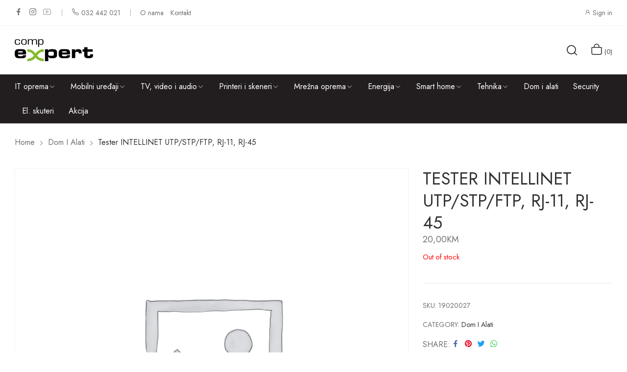

--- FILE ---
content_type: text/html; charset=UTF-8
request_url: https://expert.ba/proizvod/tester-intellinet-utp-stp-ftp-rj-11-rj-45/
body_size: 19632
content:
<!doctype html>
<html lang="bs-BA" prefix="og: https://ogp.me/ns#">
<head>
	<meta charset="UTF-8">
	<meta name="viewport" content="width=device-width, initial-scale=1">
	<link rel="profile" href="https://gmpg.org/xfn/11">
	
<!-- Google Tag Manager for WordPress by gtm4wp.com -->
<script data-cfasync="false" data-pagespeed-no-defer>
	var gtm4wp_datalayer_name = "dataLayer";
	var dataLayer = dataLayer || [];
</script>
<!-- End Google Tag Manager for WordPress by gtm4wp.com -->
<!-- Search Engine Optimization by Rank Math - https://rankmath.com/ -->
<title>Tester INTELLINET UTP/STP/FTP, RJ-11, RJ-45 - Expert.ba</title>
<meta name="robots" content="index, follow, max-snippet:-1, max-video-preview:-1, max-image-preview:large"/>
<link rel="canonical" href="https://expert.ba/proizvod/tester-intellinet-utp-stp-ftp-rj-11-rj-45/" />
<meta property="og:locale" content="bs_BA" />
<meta property="og:type" content="product" />
<meta property="og:title" content="Tester INTELLINET UTP/STP/FTP, RJ-11, RJ-45 - Expert.ba" />
<meta property="og:url" content="https://expert.ba/proizvod/tester-intellinet-utp-stp-ftp-rj-11-rj-45/" />
<meta property="og:site_name" content="Expert" />
<meta property="og:updated_time" content="2026-01-21T01:01:00+01:00" />
<meta property="product:price:amount" content="20" />
<meta property="product:price:currency" content="BAM" />
<meta name="twitter:card" content="summary_large_image" />
<meta name="twitter:title" content="Tester INTELLINET UTP/STP/FTP, RJ-11, RJ-45 - Expert.ba" />
<meta name="twitter:label1" content="Price" />
<meta name="twitter:data1" content="20,00KM" />
<meta name="twitter:label2" content="Availability" />
<meta name="twitter:data2" content="Out of stock" />
<script type="application/ld+json" class="rank-math-schema">{"@context":"https://schema.org","@graph":[{"@type":"Organization","@id":"https://expert.ba/#organization","name":"Expert","logo":{"@type":"ImageObject","@id":"https://expert.ba/#logo","url":"https://expert.ba/wp-content/uploads/2022/12/Comp-Expert-logo-web-150x70.png","contentUrl":"https://expert.ba/wp-content/uploads/2022/12/Comp-Expert-logo-web-150x70.png","caption":"Expert","inLanguage":"bs-BA"}},{"@type":"WebSite","@id":"https://expert.ba/#website","url":"https://expert.ba","name":"Expert","publisher":{"@id":"https://expert.ba/#organization"},"inLanguage":"bs-BA"},{"@type":"ItemPage","@id":"https://expert.ba/proizvod/tester-intellinet-utp-stp-ftp-rj-11-rj-45/#webpage","url":"https://expert.ba/proizvod/tester-intellinet-utp-stp-ftp-rj-11-rj-45/","name":"Tester INTELLINET UTP/STP/FTP, RJ-11, RJ-45 - Expert.ba","datePublished":"2023-02-09T23:16:36+01:00","dateModified":"2026-01-21T01:01:00+01:00","isPartOf":{"@id":"https://expert.ba/#website"},"inLanguage":"bs-BA"},{"@type":"Product","name":"Tester INTELLINET UTP/STP/FTP, RJ-11, RJ-45 - Expert.ba","sku":"19020027","category":"Dom i alati","mainEntityOfPage":{"@id":"https://expert.ba/proizvod/tester-intellinet-utp-stp-ftp-rj-11-rj-45/#webpage"},"offers":{"@type":"Offer","price":"20.00","priceCurrency":"BAM","priceValidUntil":"2027-12-31","availability":"https://schema.org/OutOfStock","itemCondition":"NewCondition","url":"https://expert.ba/proizvod/tester-intellinet-utp-stp-ftp-rj-11-rj-45/","seller":{"@type":"Organization","@id":"https://expert.ba/","name":"Expert","url":"https://expert.ba","logo":""}},"@id":"https://expert.ba/proizvod/tester-intellinet-utp-stp-ftp-rj-11-rj-45/#richSnippet"}]}</script>
<!-- /Rank Math WordPress SEO plugin -->

<link rel='dns-prefetch' href='//fonts.googleapis.com' />
<link rel="alternate" type="application/rss+xml" title="Expert.ba &raquo; novosti" href="https://expert.ba/feed/" />
<link rel="alternate" type="application/rss+xml" title="Expert.ba &raquo;  novosti o komentarima" href="https://expert.ba/comments/feed/" />
<link rel="alternate" title="oEmbed (JSON)" type="application/json+oembed" href="https://expert.ba/wp-json/oembed/1.0/embed?url=https%3A%2F%2Fexpert.ba%2Fproizvod%2Ftester-intellinet-utp-stp-ftp-rj-11-rj-45%2F" />
<link rel="alternate" title="oEmbed (XML)" type="text/xml+oembed" href="https://expert.ba/wp-json/oembed/1.0/embed?url=https%3A%2F%2Fexpert.ba%2Fproizvod%2Ftester-intellinet-utp-stp-ftp-rj-11-rj-45%2F&#038;format=xml" />
<style id='wp-img-auto-sizes-contain-inline-css'>
img:is([sizes=auto i],[sizes^="auto," i]){contain-intrinsic-size:3000px 1500px}
/*# sourceURL=wp-img-auto-sizes-contain-inline-css */
</style>
<link rel='stylesheet' id='wp-block-library-css' href='https://expert.ba/wp-includes/css/dist/block-library/style.min.css?ver=6.9' media='all' />
<style id='wp-block-image-inline-css'>
.wp-block-image>a,.wp-block-image>figure>a{display:inline-block}.wp-block-image img{box-sizing:border-box;height:auto;max-width:100%;vertical-align:bottom}@media not (prefers-reduced-motion){.wp-block-image img.hide{visibility:hidden}.wp-block-image img.show{animation:show-content-image .4s}}.wp-block-image[style*=border-radius] img,.wp-block-image[style*=border-radius]>a{border-radius:inherit}.wp-block-image.has-custom-border img{box-sizing:border-box}.wp-block-image.aligncenter{text-align:center}.wp-block-image.alignfull>a,.wp-block-image.alignwide>a{width:100%}.wp-block-image.alignfull img,.wp-block-image.alignwide img{height:auto;width:100%}.wp-block-image .aligncenter,.wp-block-image .alignleft,.wp-block-image .alignright,.wp-block-image.aligncenter,.wp-block-image.alignleft,.wp-block-image.alignright{display:table}.wp-block-image .aligncenter>figcaption,.wp-block-image .alignleft>figcaption,.wp-block-image .alignright>figcaption,.wp-block-image.aligncenter>figcaption,.wp-block-image.alignleft>figcaption,.wp-block-image.alignright>figcaption{caption-side:bottom;display:table-caption}.wp-block-image .alignleft{float:left;margin:.5em 1em .5em 0}.wp-block-image .alignright{float:right;margin:.5em 0 .5em 1em}.wp-block-image .aligncenter{margin-left:auto;margin-right:auto}.wp-block-image :where(figcaption){margin-bottom:1em;margin-top:.5em}.wp-block-image.is-style-circle-mask img{border-radius:9999px}@supports ((-webkit-mask-image:none) or (mask-image:none)) or (-webkit-mask-image:none){.wp-block-image.is-style-circle-mask img{border-radius:0;-webkit-mask-image:url('data:image/svg+xml;utf8,<svg viewBox="0 0 100 100" xmlns="http://www.w3.org/2000/svg"><circle cx="50" cy="50" r="50"/></svg>');mask-image:url('data:image/svg+xml;utf8,<svg viewBox="0 0 100 100" xmlns="http://www.w3.org/2000/svg"><circle cx="50" cy="50" r="50"/></svg>');mask-mode:alpha;-webkit-mask-position:center;mask-position:center;-webkit-mask-repeat:no-repeat;mask-repeat:no-repeat;-webkit-mask-size:contain;mask-size:contain}}:root :where(.wp-block-image.is-style-rounded img,.wp-block-image .is-style-rounded img){border-radius:9999px}.wp-block-image figure{margin:0}.wp-lightbox-container{display:flex;flex-direction:column;position:relative}.wp-lightbox-container img{cursor:zoom-in}.wp-lightbox-container img:hover+button{opacity:1}.wp-lightbox-container button{align-items:center;backdrop-filter:blur(16px) saturate(180%);background-color:#5a5a5a40;border:none;border-radius:4px;cursor:zoom-in;display:flex;height:20px;justify-content:center;opacity:0;padding:0;position:absolute;right:16px;text-align:center;top:16px;width:20px;z-index:100}@media not (prefers-reduced-motion){.wp-lightbox-container button{transition:opacity .2s ease}}.wp-lightbox-container button:focus-visible{outline:3px auto #5a5a5a40;outline:3px auto -webkit-focus-ring-color;outline-offset:3px}.wp-lightbox-container button:hover{cursor:pointer;opacity:1}.wp-lightbox-container button:focus{opacity:1}.wp-lightbox-container button:focus,.wp-lightbox-container button:hover,.wp-lightbox-container button:not(:hover):not(:active):not(.has-background){background-color:#5a5a5a40;border:none}.wp-lightbox-overlay{box-sizing:border-box;cursor:zoom-out;height:100vh;left:0;overflow:hidden;position:fixed;top:0;visibility:hidden;width:100%;z-index:100000}.wp-lightbox-overlay .close-button{align-items:center;cursor:pointer;display:flex;justify-content:center;min-height:40px;min-width:40px;padding:0;position:absolute;right:calc(env(safe-area-inset-right) + 16px);top:calc(env(safe-area-inset-top) + 16px);z-index:5000000}.wp-lightbox-overlay .close-button:focus,.wp-lightbox-overlay .close-button:hover,.wp-lightbox-overlay .close-button:not(:hover):not(:active):not(.has-background){background:none;border:none}.wp-lightbox-overlay .lightbox-image-container{height:var(--wp--lightbox-container-height);left:50%;overflow:hidden;position:absolute;top:50%;transform:translate(-50%,-50%);transform-origin:top left;width:var(--wp--lightbox-container-width);z-index:9999999999}.wp-lightbox-overlay .wp-block-image{align-items:center;box-sizing:border-box;display:flex;height:100%;justify-content:center;margin:0;position:relative;transform-origin:0 0;width:100%;z-index:3000000}.wp-lightbox-overlay .wp-block-image img{height:var(--wp--lightbox-image-height);min-height:var(--wp--lightbox-image-height);min-width:var(--wp--lightbox-image-width);width:var(--wp--lightbox-image-width)}.wp-lightbox-overlay .wp-block-image figcaption{display:none}.wp-lightbox-overlay button{background:none;border:none}.wp-lightbox-overlay .scrim{background-color:#fff;height:100%;opacity:.9;position:absolute;width:100%;z-index:2000000}.wp-lightbox-overlay.active{visibility:visible}@media not (prefers-reduced-motion){.wp-lightbox-overlay.active{animation:turn-on-visibility .25s both}.wp-lightbox-overlay.active img{animation:turn-on-visibility .35s both}.wp-lightbox-overlay.show-closing-animation:not(.active){animation:turn-off-visibility .35s both}.wp-lightbox-overlay.show-closing-animation:not(.active) img{animation:turn-off-visibility .25s both}.wp-lightbox-overlay.zoom.active{animation:none;opacity:1;visibility:visible}.wp-lightbox-overlay.zoom.active .lightbox-image-container{animation:lightbox-zoom-in .4s}.wp-lightbox-overlay.zoom.active .lightbox-image-container img{animation:none}.wp-lightbox-overlay.zoom.active .scrim{animation:turn-on-visibility .4s forwards}.wp-lightbox-overlay.zoom.show-closing-animation:not(.active){animation:none}.wp-lightbox-overlay.zoom.show-closing-animation:not(.active) .lightbox-image-container{animation:lightbox-zoom-out .4s}.wp-lightbox-overlay.zoom.show-closing-animation:not(.active) .lightbox-image-container img{animation:none}.wp-lightbox-overlay.zoom.show-closing-animation:not(.active) .scrim{animation:turn-off-visibility .4s forwards}}@keyframes show-content-image{0%{visibility:hidden}99%{visibility:hidden}to{visibility:visible}}@keyframes turn-on-visibility{0%{opacity:0}to{opacity:1}}@keyframes turn-off-visibility{0%{opacity:1;visibility:visible}99%{opacity:0;visibility:visible}to{opacity:0;visibility:hidden}}@keyframes lightbox-zoom-in{0%{transform:translate(calc((-100vw + var(--wp--lightbox-scrollbar-width))/2 + var(--wp--lightbox-initial-left-position)),calc(-50vh + var(--wp--lightbox-initial-top-position))) scale(var(--wp--lightbox-scale))}to{transform:translate(-50%,-50%) scale(1)}}@keyframes lightbox-zoom-out{0%{transform:translate(-50%,-50%) scale(1);visibility:visible}99%{visibility:visible}to{transform:translate(calc((-100vw + var(--wp--lightbox-scrollbar-width))/2 + var(--wp--lightbox-initial-left-position)),calc(-50vh + var(--wp--lightbox-initial-top-position))) scale(var(--wp--lightbox-scale));visibility:hidden}}
/*# sourceURL=https://expert.ba/wp-includes/blocks/image/style.min.css */
</style>
<style id='wp-block-image-theme-inline-css'>
:root :where(.wp-block-image figcaption){color:#555;font-size:13px;text-align:center}.is-dark-theme :root :where(.wp-block-image figcaption){color:#ffffffa6}.wp-block-image{margin:0 0 1em}
/*# sourceURL=https://expert.ba/wp-includes/blocks/image/theme.min.css */
</style>
<style id='wp-block-paragraph-inline-css'>
.is-small-text{font-size:.875em}.is-regular-text{font-size:1em}.is-large-text{font-size:2.25em}.is-larger-text{font-size:3em}.has-drop-cap:not(:focus):first-letter{float:left;font-size:8.4em;font-style:normal;font-weight:100;line-height:.68;margin:.05em .1em 0 0;text-transform:uppercase}body.rtl .has-drop-cap:not(:focus):first-letter{float:none;margin-left:.1em}p.has-drop-cap.has-background{overflow:hidden}:root :where(p.has-background){padding:1.25em 2.375em}:where(p.has-text-color:not(.has-link-color)) a{color:inherit}p.has-text-align-left[style*="writing-mode:vertical-lr"],p.has-text-align-right[style*="writing-mode:vertical-rl"]{rotate:180deg}
/*# sourceURL=https://expert.ba/wp-includes/blocks/paragraph/style.min.css */
</style>
<style id='wp-block-spacer-inline-css'>
.wp-block-spacer{clear:both}
/*# sourceURL=https://expert.ba/wp-includes/blocks/spacer/style.min.css */
</style>
<style id='global-styles-inline-css'>
:root{--wp--preset--aspect-ratio--square: 1;--wp--preset--aspect-ratio--4-3: 4/3;--wp--preset--aspect-ratio--3-4: 3/4;--wp--preset--aspect-ratio--3-2: 3/2;--wp--preset--aspect-ratio--2-3: 2/3;--wp--preset--aspect-ratio--16-9: 16/9;--wp--preset--aspect-ratio--9-16: 9/16;--wp--preset--color--black: #000000;--wp--preset--color--cyan-bluish-gray: #abb8c3;--wp--preset--color--white: #ffffff;--wp--preset--color--pale-pink: #f78da7;--wp--preset--color--vivid-red: #cf2e2e;--wp--preset--color--luminous-vivid-orange: #ff6900;--wp--preset--color--luminous-vivid-amber: #fcb900;--wp--preset--color--light-green-cyan: #7bdcb5;--wp--preset--color--vivid-green-cyan: #00d084;--wp--preset--color--pale-cyan-blue: #8ed1fc;--wp--preset--color--vivid-cyan-blue: #0693e3;--wp--preset--color--vivid-purple: #9b51e0;--wp--preset--gradient--vivid-cyan-blue-to-vivid-purple: linear-gradient(135deg,rgb(6,147,227) 0%,rgb(155,81,224) 100%);--wp--preset--gradient--light-green-cyan-to-vivid-green-cyan: linear-gradient(135deg,rgb(122,220,180) 0%,rgb(0,208,130) 100%);--wp--preset--gradient--luminous-vivid-amber-to-luminous-vivid-orange: linear-gradient(135deg,rgb(252,185,0) 0%,rgb(255,105,0) 100%);--wp--preset--gradient--luminous-vivid-orange-to-vivid-red: linear-gradient(135deg,rgb(255,105,0) 0%,rgb(207,46,46) 100%);--wp--preset--gradient--very-light-gray-to-cyan-bluish-gray: linear-gradient(135deg,rgb(238,238,238) 0%,rgb(169,184,195) 100%);--wp--preset--gradient--cool-to-warm-spectrum: linear-gradient(135deg,rgb(74,234,220) 0%,rgb(151,120,209) 20%,rgb(207,42,186) 40%,rgb(238,44,130) 60%,rgb(251,105,98) 80%,rgb(254,248,76) 100%);--wp--preset--gradient--blush-light-purple: linear-gradient(135deg,rgb(255,206,236) 0%,rgb(152,150,240) 100%);--wp--preset--gradient--blush-bordeaux: linear-gradient(135deg,rgb(254,205,165) 0%,rgb(254,45,45) 50%,rgb(107,0,62) 100%);--wp--preset--gradient--luminous-dusk: linear-gradient(135deg,rgb(255,203,112) 0%,rgb(199,81,192) 50%,rgb(65,88,208) 100%);--wp--preset--gradient--pale-ocean: linear-gradient(135deg,rgb(255,245,203) 0%,rgb(182,227,212) 50%,rgb(51,167,181) 100%);--wp--preset--gradient--electric-grass: linear-gradient(135deg,rgb(202,248,128) 0%,rgb(113,206,126) 100%);--wp--preset--gradient--midnight: linear-gradient(135deg,rgb(2,3,129) 0%,rgb(40,116,252) 100%);--wp--preset--font-size--small: 13px;--wp--preset--font-size--medium: 20px;--wp--preset--font-size--large: 36px;--wp--preset--font-size--x-large: 42px;--wp--preset--spacing--20: 0.44rem;--wp--preset--spacing--30: 0.67rem;--wp--preset--spacing--40: 1rem;--wp--preset--spacing--50: 1.5rem;--wp--preset--spacing--60: 2.25rem;--wp--preset--spacing--70: 3.38rem;--wp--preset--spacing--80: 5.06rem;--wp--preset--shadow--natural: 6px 6px 9px rgba(0, 0, 0, 0.2);--wp--preset--shadow--deep: 12px 12px 50px rgba(0, 0, 0, 0.4);--wp--preset--shadow--sharp: 6px 6px 0px rgba(0, 0, 0, 0.2);--wp--preset--shadow--outlined: 6px 6px 0px -3px rgb(255, 255, 255), 6px 6px rgb(0, 0, 0);--wp--preset--shadow--crisp: 6px 6px 0px rgb(0, 0, 0);}:where(.is-layout-flex){gap: 0.5em;}:where(.is-layout-grid){gap: 0.5em;}body .is-layout-flex{display: flex;}.is-layout-flex{flex-wrap: wrap;align-items: center;}.is-layout-flex > :is(*, div){margin: 0;}body .is-layout-grid{display: grid;}.is-layout-grid > :is(*, div){margin: 0;}:where(.wp-block-columns.is-layout-flex){gap: 2em;}:where(.wp-block-columns.is-layout-grid){gap: 2em;}:where(.wp-block-post-template.is-layout-flex){gap: 1.25em;}:where(.wp-block-post-template.is-layout-grid){gap: 1.25em;}.has-black-color{color: var(--wp--preset--color--black) !important;}.has-cyan-bluish-gray-color{color: var(--wp--preset--color--cyan-bluish-gray) !important;}.has-white-color{color: var(--wp--preset--color--white) !important;}.has-pale-pink-color{color: var(--wp--preset--color--pale-pink) !important;}.has-vivid-red-color{color: var(--wp--preset--color--vivid-red) !important;}.has-luminous-vivid-orange-color{color: var(--wp--preset--color--luminous-vivid-orange) !important;}.has-luminous-vivid-amber-color{color: var(--wp--preset--color--luminous-vivid-amber) !important;}.has-light-green-cyan-color{color: var(--wp--preset--color--light-green-cyan) !important;}.has-vivid-green-cyan-color{color: var(--wp--preset--color--vivid-green-cyan) !important;}.has-pale-cyan-blue-color{color: var(--wp--preset--color--pale-cyan-blue) !important;}.has-vivid-cyan-blue-color{color: var(--wp--preset--color--vivid-cyan-blue) !important;}.has-vivid-purple-color{color: var(--wp--preset--color--vivid-purple) !important;}.has-black-background-color{background-color: var(--wp--preset--color--black) !important;}.has-cyan-bluish-gray-background-color{background-color: var(--wp--preset--color--cyan-bluish-gray) !important;}.has-white-background-color{background-color: var(--wp--preset--color--white) !important;}.has-pale-pink-background-color{background-color: var(--wp--preset--color--pale-pink) !important;}.has-vivid-red-background-color{background-color: var(--wp--preset--color--vivid-red) !important;}.has-luminous-vivid-orange-background-color{background-color: var(--wp--preset--color--luminous-vivid-orange) !important;}.has-luminous-vivid-amber-background-color{background-color: var(--wp--preset--color--luminous-vivid-amber) !important;}.has-light-green-cyan-background-color{background-color: var(--wp--preset--color--light-green-cyan) !important;}.has-vivid-green-cyan-background-color{background-color: var(--wp--preset--color--vivid-green-cyan) !important;}.has-pale-cyan-blue-background-color{background-color: var(--wp--preset--color--pale-cyan-blue) !important;}.has-vivid-cyan-blue-background-color{background-color: var(--wp--preset--color--vivid-cyan-blue) !important;}.has-vivid-purple-background-color{background-color: var(--wp--preset--color--vivid-purple) !important;}.has-black-border-color{border-color: var(--wp--preset--color--black) !important;}.has-cyan-bluish-gray-border-color{border-color: var(--wp--preset--color--cyan-bluish-gray) !important;}.has-white-border-color{border-color: var(--wp--preset--color--white) !important;}.has-pale-pink-border-color{border-color: var(--wp--preset--color--pale-pink) !important;}.has-vivid-red-border-color{border-color: var(--wp--preset--color--vivid-red) !important;}.has-luminous-vivid-orange-border-color{border-color: var(--wp--preset--color--luminous-vivid-orange) !important;}.has-luminous-vivid-amber-border-color{border-color: var(--wp--preset--color--luminous-vivid-amber) !important;}.has-light-green-cyan-border-color{border-color: var(--wp--preset--color--light-green-cyan) !important;}.has-vivid-green-cyan-border-color{border-color: var(--wp--preset--color--vivid-green-cyan) !important;}.has-pale-cyan-blue-border-color{border-color: var(--wp--preset--color--pale-cyan-blue) !important;}.has-vivid-cyan-blue-border-color{border-color: var(--wp--preset--color--vivid-cyan-blue) !important;}.has-vivid-purple-border-color{border-color: var(--wp--preset--color--vivid-purple) !important;}.has-vivid-cyan-blue-to-vivid-purple-gradient-background{background: var(--wp--preset--gradient--vivid-cyan-blue-to-vivid-purple) !important;}.has-light-green-cyan-to-vivid-green-cyan-gradient-background{background: var(--wp--preset--gradient--light-green-cyan-to-vivid-green-cyan) !important;}.has-luminous-vivid-amber-to-luminous-vivid-orange-gradient-background{background: var(--wp--preset--gradient--luminous-vivid-amber-to-luminous-vivid-orange) !important;}.has-luminous-vivid-orange-to-vivid-red-gradient-background{background: var(--wp--preset--gradient--luminous-vivid-orange-to-vivid-red) !important;}.has-very-light-gray-to-cyan-bluish-gray-gradient-background{background: var(--wp--preset--gradient--very-light-gray-to-cyan-bluish-gray) !important;}.has-cool-to-warm-spectrum-gradient-background{background: var(--wp--preset--gradient--cool-to-warm-spectrum) !important;}.has-blush-light-purple-gradient-background{background: var(--wp--preset--gradient--blush-light-purple) !important;}.has-blush-bordeaux-gradient-background{background: var(--wp--preset--gradient--blush-bordeaux) !important;}.has-luminous-dusk-gradient-background{background: var(--wp--preset--gradient--luminous-dusk) !important;}.has-pale-ocean-gradient-background{background: var(--wp--preset--gradient--pale-ocean) !important;}.has-electric-grass-gradient-background{background: var(--wp--preset--gradient--electric-grass) !important;}.has-midnight-gradient-background{background: var(--wp--preset--gradient--midnight) !important;}.has-small-font-size{font-size: var(--wp--preset--font-size--small) !important;}.has-medium-font-size{font-size: var(--wp--preset--font-size--medium) !important;}.has-large-font-size{font-size: var(--wp--preset--font-size--large) !important;}.has-x-large-font-size{font-size: var(--wp--preset--font-size--x-large) !important;}
/*# sourceURL=global-styles-inline-css */
</style>

<style id='classic-theme-styles-inline-css'>
/*! This file is auto-generated */
.wp-block-button__link{color:#fff;background-color:#32373c;border-radius:9999px;box-shadow:none;text-decoration:none;padding:calc(.667em + 2px) calc(1.333em + 2px);font-size:1.125em}.wp-block-file__button{background:#32373c;color:#fff;text-decoration:none}
/*# sourceURL=/wp-includes/css/classic-themes.min.css */
</style>
<link rel='stylesheet' id='photoswipe-css' href='https://expert.ba/wp-content/plugins/woocommerce/assets/css/photoswipe/photoswipe.min.css?ver=7.3.0' media='all' />
<link rel='stylesheet' id='photoswipe-default-skin-css' href='https://expert.ba/wp-content/plugins/woocommerce/assets/css/photoswipe/default-skin/default-skin.min.css?ver=7.3.0' media='all' />
<link rel='stylesheet' id='woocommerce-layout-css' href='https://expert.ba/wp-content/plugins/woocommerce/assets/css/woocommerce-layout.css?ver=7.3.0' media='all' />
<link rel='stylesheet' id='woocommerce-smallscreen-css' href='https://expert.ba/wp-content/plugins/woocommerce/assets/css/woocommerce-smallscreen.css?ver=7.3.0' media='only screen and (max-width: 768px)' />
<link rel='stylesheet' id='woocommerce-general-css' href='https://expert.ba/wp-content/plugins/woocommerce/assets/css/woocommerce.css?ver=7.3.0' media='all' />
<style id='woocommerce-inline-inline-css'>
.woocommerce form .form-row .required { visibility: visible; }
/*# sourceURL=woocommerce-inline-inline-css */
</style>
<link rel='stylesheet' id='vasia-style-css' href='https://expert.ba/wp-content/themes/vasia/style.css?ver=6.9' media='all' />
<link rel='stylesheet' id='vasia-child-style-css' href='https://expert.ba/wp-content/themes/vasia-child/style.css?ver=1.0.1' media='all' />
<link rel='stylesheet' id='bootstrap-css' href='https://expert.ba/wp-content/themes/vasia/assets/css/bootstrap-rt.css?ver=4.0.0' media='all' />
<link rel='stylesheet' id='slick-css' href='https://expert.ba/wp-content/themes/vasia/assets/css/slick.css?ver=1.5.9' media='all' />
<link rel='stylesheet' id='mgf-css' href='https://expert.ba/wp-content/themes/vasia/assets/css/magnific-popup.css?ver=1.1.0' media='all' />
<link rel='stylesheet' id='vasia-theme-css' href='https://expert.ba/wp-content/themes/vasia/assets/css/theme.css?ver=1.0.1' media='all' />
<link rel='stylesheet' id='rt-icons-css' href='https://expert.ba/wp-content/themes/vasia/assets/css/roadthemes-icon.css?ver=1.0.1' media='all' />
<link rel='stylesheet' id='vasia-googlefonts-css' href='//fonts.googleapis.com/css?family=Jost%3A300%2C400%2C500%2C600%2C700&#038;display=swap&#038;ver=1.0' media='all' />
<script type="text/template" id="tmpl-variation-template">
	<div class="woocommerce-variation-description">{{{ data.variation.variation_description }}}</div>
	<div class="woocommerce-variation-price">{{{ data.variation.price_html }}}</div>
	<div class="woocommerce-variation-availability">{{{ data.variation.availability_html }}}</div>
</script>
<script type="text/template" id="tmpl-unavailable-variation-template">
	<p>Sorry, this product is unavailable. Please choose a different combination.</p>
</script>
<script src="https://expert.ba/wp-includes/js/jquery/jquery.min.js?ver=3.7.1" id="jquery-core-js"></script>
<script src="https://expert.ba/wp-includes/js/jquery/jquery-migrate.min.js?ver=3.4.1" id="jquery-migrate-js"></script>
<link rel="https://api.w.org/" href="https://expert.ba/wp-json/" /><link rel="alternate" title="JSON" type="application/json" href="https://expert.ba/wp-json/wp/v2/product/12947" /><link rel="EditURI" type="application/rsd+xml" title="RSD" href="https://expert.ba/xmlrpc.php?rsd" />
<meta name="generator" content="WordPress 6.9" />
<link rel='shortlink' href='https://expert.ba/?p=12947' />

<!-- Google Tag Manager for WordPress by gtm4wp.com -->
<!-- GTM Container placement set to off -->
<script data-cfasync="false" data-pagespeed-no-defer type="text/javascript">
	var dataLayer_content = {"pagePostType":"product","pagePostType2":"single-product"};
	dataLayer.push( dataLayer_content );
</script>
<script>
	console.warn && console.warn("[GTM4WP] Google Tag Manager container code placement set to OFF !!!");
	console.warn && console.warn("[GTM4WP] Data layer codes are active but GTM container must be loaded using custom coding !!!");
</script>
<!-- End Google Tag Manager for WordPress by gtm4wp.com --><style id="rt-customizer-inline-styles">.custom-logo,.woocommerce .custom-logo,.woocommerce-page .custom-logo{max-width:160px;}:root{--textcolor:#707070;--mainfont:Jost}body{font-family:Jost;font-size :1.6rem;line-height :1.75;color :#707070;font-weight:400;;}:root{--headingcolor:#313030;--headingfont:Jost;}h1,h2,h3,h4,h5,h6{font-family:Jost;line-height :1.5;color :#313030;font-weight:400;;text-transform:none;}.testimonial{font-family:Jost;line-height :1.5;color :#313030;font-weight:400;;text-transform:none;}:root{--primarycolor:#313030;--linkcolor:#313030;--topbartextcolor:#707070;--headertextcolor:#313030;}@media(min-width:1200px){.container{max-width:1470px;}}@media(min-width:1200px){body.boxed{max-width:1600px;margin-left:auto;margin-right:auto;}}body{background-color:#ffffff;background-repeat:repeat;background-position:center center;background-size:cover;background-attachment:scroll;}.main-header-content{padding:27px 0;color :#313030 ;}.promo-block{background:#c42e19 ;height:60px ; color:#ffffff ; }.topbar-header{background-color: ;color:#707070 ;}:root{--menubackground:#221e20;--menucolor:#ffffff;--menu_active_color:#ffffff;}.menu-background{background-color:#221e20;}#_desktop_menu_ .primary-menu-wrapper ul.primary-menu > li {padding:0 15px;}#_desktop_menu_ .primary-menu-wrapper ul.primary-menu > li > a{font-size:16px;color:#ffffff;background-color:;}#_desktop_menu_ .primary-menu-wrapper ul.primary-menu > li.current-menu-item > a,#_desktop_menu_ .primary-menu-wrapper ul.primary-menu > li:hover > a{color:#ffffff;background-color:rgba(255,255,255,0);}.vertical-menu-wrapper .vmenu-title{background:rgba(255,255,255,0);color:#ffffff;width:210px;}.vertical-menu-wrapper .vmenu-title span{font-size:14px;}#_desktop_vmenu_ .vermenu-wrapper ul.vertical-menu{width:270px;}.sale-label{background:#ffffff;color:#e74343;}.label-d-trapezium:after{border-left-color:#ffffff;border-bottom-color:#ffffff;}.color-swatches span.swatch{width:20px;height:20px;}.single-post .title-background{padding:151px 0;}.footer-bottom{ background:#ffffff;}body.boxed #page{background-color:#ffffff;background-repeat:repeat;background-position:center center;background-size:cover;background-attachment:scroll;}.main-header{background-color:#ffffff;}:root{--headerbackground:#ffffff;--product_showcase_bg:#f6f6f6;}.page-title-section {padding-top:129px;padding-bottom:129px;}.page-title-section{background-color:rgba(20,20,20,.8);background-image:url("http://vasia.mallthemes.com/wp-content/uploads/2021/01/category_image.jpg");background-repeat:no-repeat;background-position:center center;background-size:cover;background-attachment:scroll;}.footer-main{background-color:#ffffff;background-repeat:repeat;background-position:center center;background-size:cover;background-attachment:scroll;}</style>	<noscript><style>.woocommerce-product-gallery{ opacity: 1 !important; }</style></noscript>
	<link rel="icon" href="https://expert.ba/wp-content/uploads/2022/12/expert-favicon-150x150.png" sizes="32x32" />
<link rel="icon" href="https://expert.ba/wp-content/uploads/2022/12/expert-favicon-255x255.png" sizes="192x192" />
<link rel="apple-touch-icon" href="https://expert.ba/wp-content/uploads/2022/12/expert-favicon-255x255.png" />
<meta name="msapplication-TileImage" content="https://expert.ba/wp-content/uploads/2022/12/expert-favicon-300x300.png" />
		<style id="wp-custom-css">
			.footer-before {
    background: #f4f4f4;
    padding: var(--rowspace) 0;
    display: none;
}

.header3 .topbar-header {
  border-bottom: 1px solid #f4f4f4;
  padding-top: 6px;
	padding-bottom: 6px;
}

.contact-info .elementor-icon-list-items .elementor-icon-list-icon {
    width: 42px;
    height: 42px;
    line-height: 42px;
    background: none;
    text-align: center;
    color: #fff;
    border-radius: 100%;
    -webkit-border-radius: 100%;
    display: flex;
    align-items: center;
    justify-content: center;
}

.site-footer .footer-bottom {
    border-top: 1px solid #f4f4f4;
    padding: 12px 0;
    font-size: 1.4rem;
}

.footer-main {
    background-repeat: repeat;
    background-position: center center;
    background-size: cover;
    background-attachment: scroll;
    border-top: 1px solid #f4f4f4;
}

ul.primary-menu > li > a {
text-transform: none;
    padding: 10px;
    font-weight: 400;
    line-height: 24px;
    text-decoration: none;
}

.footer-main h5 {
    text-transform: none;
    margin-bottom: 24px;
    pointer-events: none;
	font-size: 20px !important;
	
}

.header-account-content header {
  margin-bottom: 15px;
  display: none;
}

.date_modified {
  display: none;
}		</style>
		<style id="kirki-inline-styles"></style></head>

<body class="wp-singular product-template-default single single-product postid-12947 wp-custom-logo wp-theme-vasia wp-child-theme-vasia-child theme-vasia woocommerce woocommerce-page woocommerce-no-js fullwidth page-template-default elementor-default elementor-kit-10">
<div id="page" class="site">
		<!-- HEADER -->
	<header id="header">
		<div class="header-wrapper">
			<div class="desktop-header header3 d-none d-lg-block">	
		    <div class="topbar-header">
        <div class="container">
            <div class="row">
										<div class="col topbar-left-position">
									<ul class="social-list">
							<li>
					<a href="#" class="facebook">facebook</a>
				</li>
							<li>
					<a href="#" class="instagram">instagram</a>
				</li>
							<li>
					<a href="#" class="youtube">youtube</a>
				</li>
					</ul>
	<div id="_desktop_header_html1_"><div class="header-html1"><div class="top-phone">
<i class="icon-rt-call-outline"></i>
<a href="tel:032 442 021">
<span>032 442 021</span>
</a>
</div></div></div>	<div id="_desktop_topbar_menu_">
	<div class="topbar-menu-container"><ul class="topbar-menu"><li id="menu-item-4714" class="menu-item menu-item-type-post_type menu-item-object-page menu-item-4714"><a href="https://expert.ba/o-nama/">O nama</a></li>
<li id="menu-item-4715" class="menu-item menu-item-type-post_type menu-item-object-page menu-item-4715"><a href="https://expert.ba/kontakt/">Kontakt</a></li>
</ul></div>	</div>
							</div>
																	<div class="col topbar-right-position">
							<div id="_desktop_header_account_">
		
                    <div class="header-block header-account-block account-both-inline"> 
                <a href="#login-form-popup" class="et-menu-account-btn icon login-popup-form"><i class="icon-rt-user" aria-hidden="true"></i> <span class="icon-text">Sign in</span> </a> 
            </div>  
                
    	</div>
						</div>
				            </div>
        </div>
    </div>
    	<div class="main-header ">
		<div class="container">
			<div class="main-header-content ">
				<div class="row">
					
					<div class="col col-3">
					<div id="_desktop_logo_">
							<a href="https://expert.ba/" class="custom-logo-link" rel="home"><img width="250" height="70" src="https://expert.ba/wp-content/uploads/2022/12/Comp-Expert-logo-web.png" class="custom-logo" alt="Expert.ba" decoding="async" srcset="https://expert.ba/wp-content/uploads/2022/12/Comp-Expert-logo-web.png 250w, https://expert.ba/wp-content/uploads/2022/12/Comp-Expert-logo-web-150x42.png 150w" sizes="(max-width: 250px) 100vw, 250px" /></a>						</div>
						
					</div>
					<div class="col col-6 col-logo">
										</div>
					<div class="col col-3 col-header-icon text-right">
							
    <div id="search_block" class="header-block search-block search-sidebar">	
        <button><i class="icon-rt-loupe" aria-hidden="true"></i><span>Search</span></button>	
        <div class="search-wrapper" id="_desktop_search_block_">	
            <a href="#" class="side-close-icon" title="Close"><i class="icon-rt-close-outline"></i></a>
            <div class="search-box">
	<form method="get" class="search-form searchbox" action="https://expert.ba/" role="search">
		<div class="input-wrapper">
										<input type="hidden" name="post_type" value="product" />
						<input type="text" name="s" class="ajax_search search-field vasia_ajax_search" placeholder="Traži..." autocomplete="off" />
			<span class="clear_search"><i class="icon-rt-close-outline"></i></span>
			<button type="submit" class="search-submit"><i class="icon-rt-loupe" aria-hidden="true"></i></button>
		</div>
	</form>
	<div class="search_content">
				<div class="search_result d-none"></div>
	</div>
</div>	
        </div>	
    </div>	
						
						<div id="_desktop_wishlist_" class="no-wishlist">
													</div>
						
															<div id="_desktop_cart_">
	        <div class="header-block cart-block cart-off-canvas">
            	        <div class="header-cart woocommerce  minicart-side">
	            <a href="https://expert.ba/korpa/" class="dropdown-toggle cart-contents">
	                <i class="icon-rt-bag-outline" aria-hidden="true"></i>
	                <span class="cart-count">0</span>
	            </a>
	            									<nav id="cart-side" class="">
						<div class="cart-side-navbar">
							<div class="cart-side-navbar-inner">
							<div class="popup-cart-title">Your Cart </div>
							<a href="#" class="side-close-icon" title="Close"><i class="icon-rt-close-outline"></i></a>
							</div>
						</div>
						<div class="cart-side-content">
							<div class="widget_shopping_cart_content"></div>
						</div>
					</nav>
					        </div> 
        </div>
    	</div>
												</div>
				</div>
			</div>
		</div>
					<div class="top-menu menu-background has-sticky">
				<div class="container">
					<div class="main-menu">
						<div id="_desktop_menu_">
								
            	
            <div class="primary-menu-wrapper menu-wrapper"><ul class="vasia-menu primary-menu menu-align-left"><li  class="menu-item menu-item-type-taxonomy menu-item-object-product_cat menu-item-has-children mega-menu mega-full menu-item-lv0"><a  href="https://expert.ba/kategorija/it-oprema/" class="menu-item-link " ><span class="menu_title">IT oprema</span><i class="icon-rt-arrow-right mm-has-children"></i><span class="navbar-toggler collapsed"><i class="icon-rt-arrow-down" aria-hidden="true"></i></span></a><div data-width="full"  class="dropdown-menu mega-dropdown-menu fullwidth" ><div class="container"><div class="mega-dropdown-inner row"><ul class="mega-nav col-sm-3"><li  class="menu-item menu-item-5007 menu-item-level1"><div class="menu-item-inner"><a  title="Računari" href="https://expert.ba/kategorija/it-oprema/racunari/" class="menu-item-link" ><span class="menu_title">Računari</span></a></div></li></ul><ul class="mega-nav col-sm-3"><li  class="menu-item menu-item-5005 menu-item-level1"><div class="menu-item-inner"><a  title="PC Komponente" href="https://expert.ba/kategorija/it-oprema/pc-komponente/" class="menu-item-link" ><span class="menu_title">PC Komponente</span></a></div></li></ul><ul class="mega-nav col-sm-3"><li  class="menu-item menu-item-5001 menu-item-level1"><div class="menu-item-inner"><a  title="Laptopi" href="https://expert.ba/kategorija/it-oprema/laptopi/" class="menu-item-link" ><span class="menu_title">Laptopi</span></a></div></li></ul><ul class="mega-nav col-sm-3"><li  class="menu-item menu-item-5003 menu-item-level1"><div class="menu-item-inner"><a  title="Monitori" href="https://expert.ba/kategorija/it-oprema/monitori/" class="menu-item-link" ><span class="menu_title">Monitori</span></a></div></li></ul><ul class="mega-nav col-sm-3"><li  class="menu-item menu-item-5006 menu-item-level1"><div class="menu-item-inner"><a  title="Periferija" href="https://expert.ba/kategorija/it-oprema/periferija/" class="menu-item-link" ><span class="menu_title">Periferija</span></a></div></li></ul><ul class="mega-nav col-sm-3"><li  class="menu-item menu-item-5002 menu-item-level1"><div class="menu-item-inner"><a  title="Memorija" href="https://expert.ba/kategorija/it-oprema/memorija/" class="menu-item-link" ><span class="menu_title">Memorija</span></a></div></li></ul><ul class="mega-nav col-sm-3"><li  class="menu-item menu-item-5000 menu-item-level1"><div class="menu-item-inner"><a  title="Gaming" href="https://expert.ba/kategorija/it-oprema/gaming/" class="menu-item-link" ><span class="menu_title">Gaming</span></a></div></li></ul><ul class="mega-nav col-sm-3"><li  class="menu-item menu-item-5008 menu-item-level1"><div class="menu-item-inner"><a  title="Software" href="https://expert.ba/kategorija/it-oprema/software/" class="menu-item-link" ><span class="menu_title">Software</span></a></div></li></ul><ul class="mega-nav col-sm-3"><li  class="menu-item menu-item-12377 menu-item-level1"><div class="menu-item-inner"><a  title="UPS oprema" href="https://expert.ba/kategorija/it-oprema/ups-oprema/" class="menu-item-link" ><span class="menu_title">UPS oprema</span></a></div></li></ul><ul class="mega-nav col-sm-3"><li  class="menu-item menu-item-12378 menu-item-level1"><div class="menu-item-inner"><a  title="Kancelarijski materijal" href="https://expert.ba/kategorija/it-oprema/kancelarijski-materijal/" class="menu-item-link" ><span class="menu_title">Kancelarijski materijal</span></a></div></li></ul><ul class="mega-nav col-sm-3"><li  class="menu-item menu-item-5004 menu-item-level1"><div class="menu-item-inner"><a  title="Ostalo" href="https://expert.ba/kategorija/it-oprema/ostalo/" class="menu-item-link" ><span class="menu_title">Ostalo</span></a></div></li></ul></div></div></div></li><li  class="menu-item menu-item-type-taxonomy menu-item-object-product_cat menu-item-has-children mega-menu mega-full menu-item-lv0"><a  href="https://expert.ba/kategorija/mobilni-uredjaji/" class="menu-item-link " ><span class="menu_title">Mobilni uređaji</span><i class="icon-rt-arrow-right mm-has-children"></i><span class="navbar-toggler collapsed"><i class="icon-rt-arrow-down" aria-hidden="true"></i></span></a><div data-width="full"  class="dropdown-menu mega-dropdown-menu fullwidth" ><div class="container"><div class="mega-dropdown-inner row"><ul class="mega-nav col-sm-3"><li  class="menu-item menu-item-5012 menu-item-level1"><div class="menu-item-inner"><a  title="Mobiteli" href="https://expert.ba/kategorija/mobilni-uredjaji/mobiteli/" class="menu-item-link" ><span class="menu_title">Mobiteli</span></a></div></li></ul><ul class="mega-nav col-sm-3"><li  class="menu-item menu-item-5015 menu-item-level1"><div class="menu-item-inner"><a  title="Tableti" href="https://expert.ba/kategorija/mobilni-uredjaji/tableti/" class="menu-item-link" ><span class="menu_title">Tableti</span></a></div></li></ul><ul class="mega-nav col-sm-3"><li  class="menu-item menu-item-12381 menu-item-level1"><div class="menu-item-inner"><a  title="Fiksni i bežični tel." href="https://expert.ba/kategorija/mobilni-uredjaji/fiksni-i-bezicni-tel/" class="menu-item-link" ><span class="menu_title">Fiksni i bežični tel.</span></a></div></li></ul><ul class="mega-nav col-sm-3"><li  class="menu-item menu-item-12380 menu-item-level1"><div class="menu-item-inner"><a  title="Dronovi i opr." href="https://expert.ba/kategorija/mobilni-uredjaji/dronovi-i-opr/" class="menu-item-link" ><span class="menu_title">Dronovi i opr.</span></a></div></li></ul><ul class="mega-nav col-sm-3"><li  class="menu-item menu-item-12379 menu-item-level1"><div class="menu-item-inner"><a  title="Car i action kamere" href="https://expert.ba/kategorija/mobilni-uredjaji/car-i-action-kamere/" class="menu-item-link" ><span class="menu_title">Car i action kamere</span></a></div></li></ul><ul class="mega-nav col-sm-3"><li  class="menu-item menu-item-12382 menu-item-level1"><div class="menu-item-inner"><a  title="Navigacije" href="https://expert.ba/kategorija/mobilni-uredjaji/navigacije/" class="menu-item-link" ><span class="menu_title">Navigacije</span></a></div></li></ul><ul class="mega-nav col-sm-3"><li  class="menu-item menu-item-5014 menu-item-level1"><div class="menu-item-inner"><a  title="Dodatna oprema" href="https://expert.ba/kategorija/mobilni-uredjaji/punjaci-za-mobitele/" class="menu-item-link" ><span class="menu_title">Dodatna oprema</span></a></div></li></ul></div></div></div></li><li  class="menu-item menu-item-type-taxonomy menu-item-object-product_cat menu-item-has-children mega-menu mega-full menu-item-lv0"><a  href="https://expert.ba/kategorija/tv-video-i-audio/" class="menu-item-link " ><span class="menu_title">TV, video i audio</span><i class="icon-rt-arrow-right mm-has-children"></i><span class="navbar-toggler collapsed"><i class="icon-rt-arrow-down" aria-hidden="true"></i></span></a><div data-width="full"  class="dropdown-menu mega-dropdown-menu fullwidth" ><div class="container"><div class="mega-dropdown-inner row"><ul class="mega-nav col-sm-3"><li  class="menu-item menu-item-12386 menu-item-level1"><div class="menu-item-inner"><a  title="TV uređaji" href="https://expert.ba/kategorija/tv-video-i-audio/tv-uredjaji/" class="menu-item-link" ><span class="menu_title">TV uređaji</span></a></div></li></ul><ul class="mega-nav col-sm-3"><li  class="menu-item menu-item-12384 menu-item-level1"><div class="menu-item-inner"><a  title="Tv Boxovi i resiveri" href="https://expert.ba/kategorija/tv-video-i-audio/tv-boxovi-i-resiveri/" class="menu-item-link" ><span class="menu_title">Tv Boxovi i resiveri</span></a></div></li></ul><ul class="mega-nav col-sm-3"><li  class="menu-item menu-item-12385 menu-item-level1"><div class="menu-item-inner"><a  title="TV dodatna opr." href="https://expert.ba/kategorija/tv-video-i-audio/tv-dodatna-opr/" class="menu-item-link" ><span class="menu_title">TV dodatna opr.</span></a></div></li></ul><ul class="mega-nav col-sm-3"><li  class="menu-item menu-item-12387 menu-item-level1"><div class="menu-item-inner"><a  title="Zvučne kutije" href="https://expert.ba/kategorija/tv-video-i-audio/zvucne-kutije-tv-video-i-audio/" class="menu-item-link" ><span class="menu_title">Zvučne kutije</span></a></div></li></ul><ul class="mega-nav col-sm-3"><li  class="menu-item menu-item-12388 menu-item-level1"><div class="menu-item-inner"><a  title="BT Zvučnici" href="https://expert.ba/kategorija/tv-video-i-audio/zvucne-kutije/" class="menu-item-link" ><span class="menu_title">BT Zvučnici</span></a></div></li></ul><ul class="mega-nav col-sm-3"><li  class="menu-item menu-item-12389 menu-item-level1"><div class="menu-item-inner"><a  title="Diktafoni" href="https://expert.ba/kategorija/tv-video-i-audio/diktafoni/" class="menu-item-link" ><span class="menu_title">Diktafoni</span></a></div></li></ul><ul class="mega-nav col-sm-3"><li  class="menu-item menu-item-12391 menu-item-level1"><div class="menu-item-inner"><a  title="Projektori i dodatna oprema" href="https://expert.ba/kategorija/tv-video-i-audio/projektori-i-dodatna-oprema/" class="menu-item-link" ><span class="menu_title">Projektori i dodatna oprema</span></a></div></li></ul><ul class="mega-nav col-sm-3"><li  class="menu-item menu-item-12390 menu-item-level1"><div class="menu-item-inner"><a  title="Fotoaparati i opr." href="https://expert.ba/kategorija/tv-video-i-audio/fotoaparati-i-opr/" class="menu-item-link" ><span class="menu_title">Fotoaparati i opr.</span></a></div></li></ul></div></div></div></li><li  class="menu-item menu-item-type-taxonomy menu-item-object-product_cat menu-item-has-children mega-menu mega-full menu-item-lv0"><a  href="https://expert.ba/kategorija/printeri-i-skeneri/" class="menu-item-link " ><span class="menu_title">Printeri i skeneri</span><i class="icon-rt-arrow-right mm-has-children"></i><span class="navbar-toggler collapsed"><i class="icon-rt-arrow-down" aria-hidden="true"></i></span></a><div data-width="full"  class="dropdown-menu mega-dropdown-menu fullwidth" ><div class="container"><div class="mega-dropdown-inner row"><ul class="mega-nav col-sm-3"><li  class="menu-item menu-item-5017 menu-item-level1"><div class="menu-item-inner"><a  title="Printer, kopir, skrener" href="https://expert.ba/kategorija/printeri-i-skeneri/printer-kopir-skrener/" class="menu-item-link" ><span class="menu_title">Printer, kopir, skrener</span></a></div></li></ul><ul class="mega-nav col-sm-3"><li  class="menu-item menu-item-5019 menu-item-level1"><div class="menu-item-inner"><a  title="Toner i tinte" href="https://expert.ba/kategorija/printeri-i-skeneri/toner-i-tinte/" class="menu-item-link" ><span class="menu_title">Toner i tinte</span></a></div></li></ul><ul class="mega-nav col-sm-3"><li  class="menu-item menu-item-5018 menu-item-level1"><div class="menu-item-inner"><a  title="Riboni i fax rolne" href="https://expert.ba/kategorija/printeri-i-skeneri/riboni-i-fax-rolne/" class="menu-item-link" ><span class="menu_title">Riboni i fax rolne</span></a></div></li></ul><ul class="mega-nav col-sm-3"><li  class="menu-item menu-item-5016 menu-item-level1"><div class="menu-item-inner"><a  title="POS oprema" href="https://expert.ba/kategorija/printeri-i-skeneri/pos-oprema/" class="menu-item-link" ><span class="menu_title">POS oprema</span></a></div></li></ul></div></div></div></li><li  class="menu-item menu-item-type-taxonomy menu-item-object-product_cat menu-item-has-children mega-menu mega-full menu-item-lv0"><a  href="https://expert.ba/kategorija/mrezna-oprema/" class="menu-item-link " ><span class="menu_title">Mrežna oprema</span><i class="icon-rt-arrow-right mm-has-children"></i><span class="navbar-toggler collapsed"><i class="icon-rt-arrow-down" aria-hidden="true"></i></span></a><div data-width="full"  class="dropdown-menu mega-dropdown-menu fullwidth" ><div class="container"><div class="mega-dropdown-inner row"><ul class="mega-nav col-sm-3"><li  class="menu-item menu-item-5022 menu-item-level1"><div class="menu-item-inner"><a  title="Routeri" href="https://expert.ba/kategorija/mrezna-oprema/router/" class="menu-item-link" ><span class="menu_title">Routeri</span></a></div></li></ul><ul class="mega-nav col-sm-3"><li  class="menu-item menu-item-5020 menu-item-level1"><div class="menu-item-inner"><a  title="AP i extenderi" href="https://expert.ba/kategorija/mrezna-oprema/ap-i-extenderi/" class="menu-item-link" ><span class="menu_title">AP i extenderi</span></a></div></li></ul><ul class="mega-nav col-sm-3"><li  class="menu-item menu-item-5023 menu-item-level1"><div class="menu-item-inner"><a  title="Switchevi" href="https://expert.ba/kategorija/mrezna-oprema/switchevi/" class="menu-item-link" ><span class="menu_title">Switchevi</span></a></div></li></ul><ul class="mega-nav col-sm-3"><li  class="menu-item menu-item-5021 menu-item-level1"><div class="menu-item-inner"><a  title="Mrežne kartice" href="https://expert.ba/kategorija/mrezna-oprema/mrezne-kartice/" class="menu-item-link" ><span class="menu_title">Mrežne kartice</span></a></div></li></ul><ul class="mega-nav col-sm-3"><li  class="menu-item menu-item-12383 menu-item-level1"><div class="menu-item-inner"><a  title="Pasivna mrežna oprema" href="https://expert.ba/kategorija/mrezna-oprema/pasivna-mrezna-oprema/" class="menu-item-link" ><span class="menu_title">Pasivna mrežna oprema</span></a></div></li></ul></div></div></div></li><li  class="menu-item menu-item-type-taxonomy menu-item-object-product_cat menu-item-has-children mega-menu mega-full menu-item-lv0"><a  href="https://expert.ba/kategorija/adapteri-i-kablovi/" class="menu-item-link " ><span class="menu_title">Energija</span><i class="icon-rt-arrow-right mm-has-children"></i><span class="navbar-toggler collapsed"><i class="icon-rt-arrow-down" aria-hidden="true"></i></span></a><div data-width="full"  class="dropdown-menu mega-dropdown-menu fullwidth" ><div class="container"><div class="mega-dropdown-inner row"><ul class="mega-nav col-sm-3"><li  class="menu-item menu-item-4996 menu-item-level1"><div class="menu-item-inner"><a  title="Adapteri i kablovi" href="https://expert.ba/kategorija/adapteri-i-kablovi/adapteri/" class="menu-item-link" ><span class="menu_title">Adapteri i kablovi</span></a></div></li></ul><ul class="mega-nav col-sm-3"><li  class="menu-item menu-item-4998 menu-item-level1"><div class="menu-item-inner"><a  title="Mrežni kablovi" href="https://expert.ba/kategorija/adapteri-i-kablovi/mrezni-kablovi/" class="menu-item-link" ><span class="menu_title">Mrežni kablovi</span></a></div></li></ul><ul class="mega-nav col-sm-3"><li  class="menu-item menu-item-4999 menu-item-level1"><div class="menu-item-inner"><a  title="Optički kablovi" href="https://expert.ba/kategorija/adapteri-i-kablovi/opticki-kablovi/" class="menu-item-link" ><span class="menu_title">Optički kablovi</span></a></div></li></ul><ul class="mega-nav col-sm-3"><li  class="menu-item menu-item-4997 menu-item-level1"><div class="menu-item-inner"><a  title="Baterije i punjači" href="https://expert.ba/kategorija/adapteri-i-kablovi/baterije-i-punjaci/" class="menu-item-link" ><span class="menu_title">Baterije i punjači</span></a></div></li></ul><ul class="mega-nav col-sm-3"><li  class="menu-item menu-item-5011 menu-item-level1"><div class="menu-item-inner"><a  title="Fiksni i bežični tel." href="https://expert.ba/kategorija/mobilni-uredjaji/fiksni-i-bezicni-tel/" class="menu-item-link" ><span class="menu_title">Fiksni i bežični tel.</span></a></div></li></ul><ul class="mega-nav col-sm-3"><li  class="menu-item menu-item-5013 menu-item-level1"><div class="menu-item-inner"><a  title="Navigacije" href="https://expert.ba/kategorija/mobilni-uredjaji/navigacije/" class="menu-item-link" ><span class="menu_title">Navigacije</span></a></div></li></ul><ul class="mega-nav col-sm-3"><li  class="menu-item menu-item-5010 menu-item-level1"><div class="menu-item-inner"><a  title="Dronovi i opr." href="https://expert.ba/kategorija/mobilni-uredjaji/dronovi-i-opr/" class="menu-item-link" ><span class="menu_title">Dronovi i opr.</span></a></div></li></ul><ul class="mega-nav col-sm-3"><li  class="menu-item menu-item-5009 menu-item-level1"><div class="menu-item-inner"><a  title="Car i action kamere" href="https://expert.ba/kategorija/mobilni-uredjaji/car-i-action-kamere/" class="menu-item-link" ><span class="menu_title">Car i action kamere</span></a></div></li></ul></div></div></div></li><li  class="menu-item menu-item-type-taxonomy menu-item-object-product_cat menu-item-has-children mega-menu mega-full menu-item-lv0"><a  href="https://expert.ba/kategorija/smart-home/" class="menu-item-link " ><span class="menu_title">Smart home</span><i class="icon-rt-arrow-right mm-has-children"></i><span class="navbar-toggler collapsed"><i class="icon-rt-arrow-down" aria-hidden="true"></i></span></a><div data-width="full"  class="dropdown-menu mega-dropdown-menu fullwidth" ><div class="container"><div class="mega-dropdown-inner row"><ul class="mega-nav col-sm-3"><li  class="menu-item menu-item-5024 menu-item-level1"><div class="menu-item-inner"><a  title="Pametni satovi" href="https://expert.ba/kategorija/smart-home/pametni-satovi/" class="menu-item-link" ><span class="menu_title">Pametni satovi</span></a></div></li></ul><ul class="mega-nav col-sm-3"><li  class="menu-item menu-item-5025 menu-item-level1"><div class="menu-item-inner"><a  title="Pametni usisvači" href="https://expert.ba/kategorija/smart-home/pametni-usisvaci/" class="menu-item-link" ><span class="menu_title">Pametni usisvači</span></a></div></li></ul><ul class="mega-nav col-sm-3"><li  class="menu-item menu-item-5026 menu-item-level1"><div class="menu-item-inner"><a  title="Prečišćivači zraka" href="https://expert.ba/kategorija/smart-home/preciscivaci-zraka/" class="menu-item-link" ><span class="menu_title">Prečišćivači zraka</span></a></div></li></ul></div></div></div></li><li  class="menu-item menu-item-type-taxonomy menu-item-object-product_cat menu-item-has-children mega-menu mega-full menu-item-lv0"><a  href="https://expert.ba/kategorija/tehnika/" class="menu-item-link " ><span class="menu_title">Tehnika</span><i class="icon-rt-arrow-right mm-has-children"></i><span class="navbar-toggler collapsed"><i class="icon-rt-arrow-down" aria-hidden="true"></i></span></a><div data-width="full"  class="dropdown-menu mega-dropdown-menu fullwidth" ><div class="container"><div class="mega-dropdown-inner row"><ul class="mega-nav col-sm-3"><li  class="menu-item menu-item-5027 menu-item-level1"><div class="menu-item-inner"><a  title="Grijna tijela" href="https://expert.ba/kategorija/tehnika/grijna-tijela/" class="menu-item-link" ><span class="menu_title">Grijna tijela</span></a></div></li></ul><ul class="mega-nav col-sm-3"><li  class="menu-item menu-item-5028 menu-item-level1"><div class="menu-item-inner"><a  title="Klima uređaji" href="https://expert.ba/kategorija/tehnika/klima-uredjaji/" class="menu-item-link" ><span class="menu_title">Klima uređaji</span></a></div></li></ul><ul class="mega-nav col-sm-3"><li  class="menu-item menu-item-5029 menu-item-level1"><div class="menu-item-inner"><a  title="Kućanski aparati" href="https://expert.ba/kategorija/tehnika/kuhinjski-aparati/" class="menu-item-link" ><span class="menu_title">Kućanski aparati</span></a></div></li></ul><ul class="mega-nav col-sm-3"><li  class="menu-item menu-item-5030 menu-item-level1"><div class="menu-item-inner"><a  title="Rasvjeta" href="https://expert.ba/kategorija/tehnika/rasvjeta/" class="menu-item-link" ><span class="menu_title">Rasvjeta</span></a></div></li></ul></div></div></div></li><li  class="menu-item menu-item-type-taxonomy menu-item-object-product_cat current-product-ancestor current-menu-parent current-product-parent flyout-menu menu-item-lv0"><a  href="https://expert.ba/kategorija/dom-i-alati/" class="menu-item-link " ><span class="menu_title">Dom i alati</span></a></li><li  class="menu-item menu-item-type-taxonomy menu-item-object-product_cat flyout-menu menu-item-lv0"><a  href="https://expert.ba/kategorija/security/" class="menu-item-link " ><span class="menu_title">Security</span></a></li><li  class="menu-item menu-item-type-taxonomy menu-item-object-product_cat flyout-menu menu-item-lv0"><a  href="https://expert.ba/kategorija/el-skuteri/" class="menu-item-link " ><span class="menu_title">El. skuteri</span></a></li><li  class="menu-item menu-item-type-taxonomy menu-item-object-product_cat flyout-menu menu-item-lv0"><a  href="https://expert.ba/kategorija/akcija/" class="menu-item-link " ><span class="menu_title">Akcija</span></a></li></ul></div>	
        						</div>
					</div>
				</div>
			</div>
			</div>
	
</div>
<div class="mobile-header main-header m-header-2 d-block d-lg-none">
	<div class="container">
		<div class="row">
			<div class="col col-5 col-header-mobile">
				<div class="menu-mobile">
					<a class="m-menu-btn"><i class="icon-rt-bars-solid"></i></a>
					
					<div id="menu-side" class="m-menu-side">
						<a class="side-close-icon"><i class="icon-rt-close-outline"></i></a>
						<div class="inner">
							<div class="box-language-mobile">
								<div id="_mobile_language_switcher_"></div>
								<div id="_mobile_currency_switcher_"></div>
							</div>
							<div id="_mobile_header_html1_" class="mobile-html"></div>
							<div id="_mobile_header_html2_" class="mobile-html"></div>
							
							
							<div class="rt-tabs-wrapper">
								<ul class="tabs rt-tabs" id="mobile_menu_tabs_title" role="tablist">
								  <li class="active">
									<a href="#hozmenu">Menu</a>
								  </li>
								  								</ul>
								<div class="rt-tab-panel" id="hozmenu">
									
									<div id="_mobile_menu_" class="mobile-menu"></div>
									<div id="_mobile_topbar_menu_" class="mobile-topbar-menu"></div>
									<div id="_mobile_header_contact_" class="mobile-header-contact"></div>
									
								</div>
															</div>
							
							
						</div>
					</div>
				</div>
				<div id="_mobile_logo_"></div>			</div>
			
			<div class="col col-7 col-header-mobile right">
				<div  class="header-block search-block-mobile search-sidebar">
			        <button><i class="icon-rt-loupe" aria-hidden="true"></i></button>
			        <div class="search-wrapper" id="_mobile_search_block_">
			        </div>
			    </div>
				<div id="_mobile_header_account_"></div>
					    	<div id="_mobile_cart_"></div>
    				
			</div>
		</div>
	</div>
</div>		</div>
	</header><!--END MAIN HEADER-->
		<main id="main" class="site-main">

	<div class="breadcrumb"><div class="container"><ul itemscope itemtype="http://schema.org/BreadcrumbList"><li itemprop="itemListElement" itemscope itemtype="http://schema.org/ListItem"><a itemprop="item" href="https://expert.ba"><span itemprop="name">Home</span></a><meta itemprop="position" content="1"></li><li itemprop="itemListElement" itemscope itemtype="http://schema.org/ListItem"><a itemprop="item" href="https://expert.ba/kategorija/dom-i-alati/"><span itemprop="name">Dom i alati</span></a><meta itemprop="position" content="2"></li><li><span>Tester INTELLINET UTP/STP/FTP,  RJ-11, RJ-45</span></li></ul></div></div>	<div id="content">
					
			<div class="woocommerce-notices-wrapper"></div><div id="product-12947" class="product-layout-simple product type-product post-12947 status-publish first outofstock product_cat-dom-i-alati shipping-taxable purchasable product-type-simple">
	
<div class="container">
	<div class="row">
		<div class="col-lg-8 col-md-6 col-12">
			<div class="woocommerce-product-gallery woocommerce-product-gallery--without-images woocommerce-product-gallery--columns-4 images layout-thumnail-bottom" data-columns="4" >
	
	<figure class="product-gallery__wrapper">
		<div class="image-wrapper">
			<div class="product-labels">
							</div>
			<div class="product-images slider-layout has-thumbnails image-zoom column-desktop-1 column-tablet-1 column-mobile-1" data-video-position="" data-slick = '{
	&quot;slidesToShow&quot;: 1, 
	&quot;slidesToScroll&quot;: 1,
	&quot;arrows&quot;: true,
 	&quot;fade&quot;: false,
 	&quot;infinite&quot;: false,
	&quot;useTransform&quot;: true,
 	&quot;speed&quot;: 400
}'>
				<div class="woocommerce-product-gallery__image--placeholder"><img src="[data-uri]" data-src="https://expert.ba/wp-content/uploads/woocommerce-placeholder-1000x1000.png" alt="Awaiting product image" class=" lazyload wp-post-image" /></div>			</div>
			<div class="product-image-buttons">
									</div>
		</div>
		<div class="product-thumbnails column-desktop-6 column-tablet-6 column-mobile-4" data-slick = '{
	&quot;slidesToShow&quot;: 6, 
	&quot;slidesToScroll&quot;: 1,
	&quot;arrows&quot;: true,
 	&quot;infinite&quot;: false,
 	&quot;focusOnSelect&quot;: false,
	&quot;responsive&quot;: 
		[
		{&quot;breakpoint&quot;:1199,&quot;settings&quot;:{&quot;slidesToShow&quot;: 5}},
		{&quot;breakpoint&quot;:991,&quot;settings&quot;:{&quot;slidesToShow&quot;: 4}}
		]
}'>
			<div class="product-thumbnail-item"><img src="[data-uri]" data-src="" alt="" width="150" height="150"  class=" lazyload attachment-woocommerce_thumbnail" /></div>		</div>
	</figure>
	
</div>
		</div>
		<div class="col-lg-4 col-md-6 col-12">
			<div class="summary entry-summary">
				<h1 class="product_title entry-title">Tester INTELLINET UTP/STP/FTP,  RJ-11, RJ-45</h1><p class="price"><span class="woocommerce-Price-amount amount"><bdi>20,00<span class="woocommerce-Price-currencySymbol">KM</span></bdi></span></p>
<p class="stock out-of-stock">Out of stock</p>
<div class="product_meta">

	
	
		<span class="sku_wrapper">SKU: <span class="sku">19020027</span></span>

	
	<span class="posted_in">Category: <a href="https://expert.ba/kategorija/dom-i-alati/" rel="tag">Dom i alati</a></span>
	
	
</div>
<div class="social-sharing"><span>Share</span><ul class="social-icons">
			<li><a style=color:#4267B2; href="http://www.facebook.com/sharer.php?u=https%3A%2F%2Fexpert.ba%2Fproizvod%2Ftester-intellinet-utp-stp-ftp-rj-11-rj-45%2F"  target="_blank" class="icon-rt-4-facebook-f social"></a></li>
			
		
			<li><a style=color:#E60023; href="http://pinterest.com/pin/create/link/?url=https://expert.ba/proizvod/tester-intellinet-utp-stp-ftp-rj-11-rj-45/&amp;media="  target="_blank" class=" icon-rt-logo-pinterest social"></a></li>
			
		
			<li><a style=color:#1DA1F2; href="https://twitter.com/intent/tweet?text=Tester+INTELLINET+UTP%2FSTP%2FFTP%2C++RJ-11%2C+RJ-45&amp;url=https%3A%2F%2Fexpert.ba%2Fproizvod%2Ftester-intellinet-utp-stp-ftp-rj-11-rj-45%2F"  target="_blank" class=" icon-rt-logo-twitter social"></a></li>
			
		
			<li><a style=color:#4FCE5D; href="whatsapp://send" data-text=&quot;Tester+INTELLINET+UTP%2FSTP%2FFTP%2C++RJ-11%2C+RJ-45&quot; data-href=&quot;https://expert.ba/proizvod/tester-intellinet-utp-stp-ftp-rj-11-rj-45/&quot; data-action=&quot;share/whatsapp/share&quot; target="_blank" class=" icon-rt-logo-whatsapp social"></a></li>
			
		</ul></div>			</div>
		</div>
	</div>

	
	<section class="related products">

					<h2>Povezani proizvodi</h2>
		
		<div class="related-slider slick-slider-block" data-slick-responsive='{"items_small_desktop":4,"items_landscape_tablet":3,"items_portrait_tablet":3,"items_landscape_mobile":2,"items_portrait_mobile":2,"items_small_mobile":1}'  
					data-slick-options='{"slidesToShow":4,"autoplay":false,"infinite":false,"arrows":true,"dots":false}'>		

			
										<div class="product-wrapper product-carousel">
						<div class="has_hover_image woocommerce product-layout-4 product type-product post-12547 status-publish instock product_cat-dom-i-alati shipping-taxable purchasable product-type-simple">
	<div class="product-inner product-grid">
	<div class="product-image">
		<div class="product-labels">
					</div>
		<a class="image-link" href="https://expert.ba/proizvod/kos-za-smece-sa-pedalom-zilan-zln6898-7l/" title="Kos za smece sa pedalom ZILAN ZLN6898 7l">
			<img src="https://expert.ba/wp-content/uploads/woocommerce-placeholder-600x600.png" alt="" />		</a>
								<div class="quickview hidden-xs"><a href="javascript:void(0)" class="button btn-quickview" data-product="12547">Quick View</a></div>
						<div class="action-links">
			<ul>
												
			</ul>
		</div>
				
		
	</div>
	<div class="product-content">
			
						<div class="product-title">
				<h6><a href="https://expert.ba/proizvod/kos-za-smece-sa-pedalom-zilan-zln6898-7l/">Kos za smece sa pedalom ZILAN ZLN6898 7l</a></h6>
			</div>
						<div class="box-price">
									<div class="product-price">
						
	<span class="price"><span class="woocommerce-Price-amount amount"><bdi>16,00<span class="woocommerce-Price-currencySymbol">KM</span></bdi></span></span>
					</div>
											</div>
			<div class="box-cart">
									<div class="product-cart">
						<a href="?add-to-cart=12547" data-quantity="1" class="button wp-element-button product_type_simple add_to_cart_button ajax_add_to_cart" data-product_id="12547" data-product_sku="6010231" aria-label="Add &ldquo;Kos za smece sa pedalom ZILAN ZLN6898 7l&rdquo; to your cart" rel="nofollow">Add to cart</a>					</div>
											</div>
	</div>
</div><br><span class="date_modified">January 21, 2026, 1:00 am</span></div>
					</div>
			
										<div class="product-wrapper product-carousel">
						<div class="has_hover_image woocommerce product-layout-4 product type-product post-15333 status-publish instock product_cat-dom-i-alati shipping-taxable purchasable product-type-simple">
	<div class="product-inner product-grid">
	<div class="product-image">
		<div class="product-labels">
					</div>
		<a class="image-link" href="https://expert.ba/proizvod/mreza-za-komarce-silverine-22450-montaza-na-prozor/" title="Mreza za komarce SILVERINE 22450 montaza na prozor">
			<img src="https://expert.ba/wp-content/uploads/woocommerce-placeholder-600x600.png" alt="" />		</a>
								<div class="quickview hidden-xs"><a href="javascript:void(0)" class="button btn-quickview" data-product="15333">Quick View</a></div>
						<div class="action-links">
			<ul>
												
			</ul>
		</div>
				
		
	</div>
	<div class="product-content">
			
						<div class="product-title">
				<h6><a href="https://expert.ba/proizvod/mreza-za-komarce-silverine-22450-montaza-na-prozor/">Mreza za komarce SILVERINE 22450 montaza na prozor</a></h6>
			</div>
						<div class="box-price">
									<div class="product-price">
						
	<span class="price"><span class="woocommerce-Price-amount amount"><bdi>21,00<span class="woocommerce-Price-currencySymbol">KM</span></bdi></span></span>
					</div>
											</div>
			<div class="box-cart">
									<div class="product-cart">
						<a href="?add-to-cart=15333" data-quantity="1" class="button wp-element-button product_type_simple add_to_cart_button ajax_add_to_cart" data-product_id="15333" data-product_sku="660402085" aria-label="Add &ldquo;Mreza za komarce SILVERINE 22450 montaza na prozor&rdquo; to your cart" rel="nofollow">Add to cart</a>					</div>
											</div>
	</div>
</div><br><span class="date_modified">January 21, 2026, 1:04 am</span></div>
					</div>
			
										<div class="product-wrapper product-carousel">
						<div class="has_hover_image woocommerce product-layout-4 product type-product post-15610 status-publish last instock product_cat-dom-i-alati shipping-taxable purchasable product-type-simple">
	<div class="product-inner product-grid">
	<div class="product-image">
		<div class="product-labels">
					</div>
		<a class="image-link" href="https://expert.ba/proizvod/filter-za-prociscivac-zraka-xiaomi-mi-air-purifier-hepa/" title="Filter za prociscivac zraka XIAOMI Mi Air Purifier HEPA">
			<img src="https://expert.ba/wp-content/uploads/woocommerce-placeholder-600x600.png" alt="" />		</a>
								<div class="quickview hidden-xs"><a href="javascript:void(0)" class="button btn-quickview" data-product="15610">Quick View</a></div>
						<div class="action-links">
			<ul>
												
			</ul>
		</div>
				
		
	</div>
	<div class="product-content">
			
						<div class="product-title">
				<h6><a href="https://expert.ba/proizvod/filter-za-prociscivac-zraka-xiaomi-mi-air-purifier-hepa/">Filter za prociscivac zraka XIAOMI Mi Air Purifier HEPA</a></h6>
			</div>
						<div class="box-price">
									<div class="product-price">
						
	<span class="price"><span class="woocommerce-Price-amount amount"><bdi>65,00<span class="woocommerce-Price-currencySymbol">KM</span></bdi></span></span>
					</div>
											</div>
			<div class="box-cart">
									<div class="product-cart">
						<a href="?add-to-cart=15610" data-quantity="1" class="button wp-element-button product_type_simple add_to_cart_button ajax_add_to_cart" data-product_id="15610" data-product_sku="660402904" aria-label="Add &ldquo;Filter za prociscivac zraka XIAOMI Mi Air Purifier HEPA&rdquo; to your cart" rel="nofollow">Add to cart</a>					</div>
											</div>
	</div>
</div><br><span class="date_modified">January 21, 2026, 1:04 am</span></div>
					</div>
			
										<div class="product-wrapper product-carousel">
						<div class="has_hover_image woocommerce product-layout-4 product type-product post-15300 status-publish first instock product_cat-dom-i-alati shipping-taxable purchasable product-type-simple">
	<div class="product-inner product-grid">
	<div class="product-image">
		<div class="product-labels">
					</div>
		<a class="image-link" href="https://expert.ba/proizvod/zvono-za-vrata-wireless-s-link-zl-145/" title="Zvono za vrata wireless S-LINK ZL-145">
			<img src="https://expert.ba/wp-content/uploads/woocommerce-placeholder-600x600.png" alt="" />		</a>
								<div class="quickview hidden-xs"><a href="javascript:void(0)" class="button btn-quickview" data-product="15300">Quick View</a></div>
						<div class="action-links">
			<ul>
												
			</ul>
		</div>
				
		
	</div>
	<div class="product-content">
			
						<div class="product-title">
				<h6><a href="https://expert.ba/proizvod/zvono-za-vrata-wireless-s-link-zl-145/">Zvono za vrata wireless S-LINK ZL-145</a></h6>
			</div>
						<div class="box-price">
									<div class="product-price">
						
	<span class="price"><span class="woocommerce-Price-amount amount"><bdi>20,00<span class="woocommerce-Price-currencySymbol">KM</span></bdi></span></span>
					</div>
											</div>
			<div class="box-cart">
									<div class="product-cart">
						<a href="?add-to-cart=15300" data-quantity="1" class="button wp-element-button product_type_simple add_to_cart_button ajax_add_to_cart" data-product_id="15300" data-product_sku="660401784" aria-label="Add &ldquo;Zvono za vrata wireless S-LINK ZL-145&rdquo; to your cart" rel="nofollow">Add to cart</a>					</div>
											</div>
	</div>
</div><br><span class="date_modified">January 21, 2026, 1:04 am</span></div>
					</div>
					
		</div>

	</section>
	</div></div>


			</div>
	
</main>
		<footer id="footer" class="site-footer style-1">

			<div class="footer-main text-dark">
		<div class="container">
			<div class="row">
									<div class="footer-column footer-column-1 col-12 col-md-6 col-lg-3">
						<section id="block-5" class="widget widget_block widget_media_image">
<figure class="wp-block-image size-full"><img loading="lazy" decoding="async" width="220" height="62" src="https://expert.ba/wp-content/uploads/2023/02/Comp-Expert-logo-web.png" alt="" class="wp-image-12226" srcset="https://expert.ba/wp-content/uploads/2023/02/Comp-Expert-logo-web.png 220w, https://expert.ba/wp-content/uploads/2023/02/Comp-Expert-logo-web-150x42.png 150w" sizes="auto, (max-width: 220px) 100vw, 220px" /></figure>
</section><section id="block-13" class="widget widget_block">
<div style="height:10px" aria-hidden="true" class="wp-block-spacer"></div>
</section><section id="block-9" class="widget widget_block widget_text">
<p>Školska 2, 72000 Zenica<br>Bosna i Hercegovina<br></p>
</section><section id="block-11" class="widget widget_block widget_text">
<p>info@expert.ba<br>+387 32 442 021</p>
</section>					</div>
									<div class="footer-column footer-column-2 col-12 col-md-6 col-lg-3">
						<section id="nav_menu-2" class="widget widget_nav_menu"><h5 class="widget-title">Expert.ba</h5><div class="menu-footer-menu-v2-container"><ul class="menu"><li id="menu-item-4887" class="menu-item menu-item-type-post_type menu-item-object-page menu-item-4887"><a href="https://expert.ba/o-nama/">O nama</a></li>
<li id="menu-item-4888" class="menu-item menu-item-type-post_type menu-item-object-page menu-item-4888"><a href="https://expert.ba/kontakt/">Kontakt</a></li>
<li id="menu-item-4886" class="menu-item menu-item-type-post_type menu-item-object-page current_page_parent menu-item-4886"><a href="https://expert.ba/trgovina/">Trgovina</a></li>
<li id="menu-item-4885" class="menu-item menu-item-type-post_type menu-item-object-page menu-item-4885"><a href="https://expert.ba/uslovi-koristenja/">Uslovi korištenja</a></li>
</ul></div></section>					</div>
									<div class="footer-column footer-column-3 col-12 col-md-6 col-lg-3">
						<section id="nav_menu-4" class="widget widget_nav_menu"><h5 class="widget-title">Expert Shop</h5><div class="menu-footer-menu-container"><ul class="menu"><li class="menu-item menu-item-type-post_type menu-item-object-page menu-item-4714"><a href="https://expert.ba/o-nama/">O nama</a></li>
<li class="menu-item menu-item-type-post_type menu-item-object-page menu-item-4715"><a href="https://expert.ba/kontakt/">Kontakt</a></li>
</ul></div></section>					</div>
									<div class="footer-column footer-column-4 col-12 col-md-6 col-lg-3">
						
		<section id="social_widget-1" class="widget social_widget">
		<h5 class="widget-title">Pratite nas</h5>
				<ul class="social-list">
							<li>
					<a href="#" class="facebook">facebook</a>
				</li>
							<li>
					<a href="#" class="instagram">instagram</a>
				</li>
							<li>
					<a href="#" class="youtube">youtube</a>
				</li>
					</ul>
	
		</section>
							</div>
							</div>
		</div>
	</div>
		<div class="footer-bottom text-dark">
		<div class="container">
			<div class="row">
									<div class="col footer-bottom-left">
									<p>Copyright © Expert. Sva prava zadržana.</p>
							</div>
																	<div class="col footer-bottom-right text-right">
									<img src="https://expert.ba/wp-content/uploads/2022/11/payment-1.png" alt="payments" />
							</div>
							</div>
		</div>
	</div>
	
	</footer><!-- #colophon -->

	
</div><!-- #page -->
<div class="vasia-close-side"></div>
<div id="back-to-top" class="back-to-top"><a href="#"><i class="icon-rt-arrow-up" aria-hidden="true"></i></a></div><script type="speculationrules">
{"prefetch":[{"source":"document","where":{"and":[{"href_matches":"/*"},{"not":{"href_matches":["/wp-*.php","/wp-admin/*","/wp-content/uploads/*","/wp-content/*","/wp-content/plugins/*","/wp-content/themes/vasia-child/*","/wp-content/themes/vasia/*","/*\\?(.+)"]}},{"not":{"selector_matches":"a[rel~=\"nofollow\"]"}},{"not":{"selector_matches":".no-prefetch, .no-prefetch a"}}]},"eagerness":"conservative"}]}
</script>
    <div id="login-form-popup" class="lightbox-content">
		<div class="form-content">
			<a href="#" class="side-close-icon" title="Close"><i class="icon-rt-close-outline"></i></a>
			
			<div class="header-account-content panel-wrap">
				<header>
					<a href="https://expert.ba/" class="custom-logo-link" rel="home"><img width="250" height="70" src="https://expert.ba/wp-content/uploads/2022/12/Comp-Expert-logo-web.png" class="custom-logo" alt="Expert.ba" decoding="async" srcset="https://expert.ba/wp-content/uploads/2022/12/Comp-Expert-logo-web.png 250w, https://expert.ba/wp-content/uploads/2022/12/Comp-Expert-logo-web-150x42.png 150w" sizes="(max-width: 250px) 100vw, 250px" /></a>				</header>
									<div class="rt-tabs-wrapper">
					<ul class="tabs rt-tabs">
						<li class="rt-tab active">
							<a href="#popup-form-login">Login</a>
						</li>
						<li class="rt-tab">
							<a href="#popup-form-register">Register</a>
						</li>
					</ul>
								
				<form id="popup-form-login" class="woocommerce-form woocommerce-form-login login rt-tab-panel opened" data-tab-name="login" autocomplete="off" method="post"
					  action="https://expert.ba/moj-racun/">
					<div class="login_msg fail" style=display:none;></div>	
					
					<p class="woocommerce-form-row woocommerce-form-row--wide form-row form-row-wide">
						<label for="username">Username or email address							&nbsp;<span class="required">*</span></label>
						<input type="text" class="woocommerce-Input woocommerce-Input--text input-text"
							   name="username" id="username"
							   value=""/>					</p>
					<p class="woocommerce-form-row woocommerce-form-row--wide form-row form-row-wide">
						<label for="password">Password&nbsp;<span
									class="required">*</span></label>
						<input class="woocommerce-Input woocommerce-Input--text input-text" type="password"
							   name="password" id="password" autocomplete="current-password"/>
					</p>
					
										
					<div class="box-password">
						<p>
							<label class="woocommerce-form__label woocommerce-form__label-for-checkbox inline">
								<input class="woocommerce-form__input woocommerce-form__input-checkbox"
									   name="rememberme" type="checkbox" id="rememberme" value="forever"/>
								<span>Remember me</span>
							</label>
						</p>
						<a href="https://expert.ba/wp-login.php?action=lostpassword"
						   class="lost-password">Lost password ?</a>

						
					</div>
					<p class="login-submit">
						<input type="hidden" id="woocommerce-login-nonce" name="woocommerce-login-nonce" value="7dc1403481" /><input type="hidden" name="_wp_http_referer" value="/proizvod/tester-intellinet-utp-stp-ftp-rj-11-rj-45/" />						<button type="submit" class="woocommerce-Button button" name="login"
								value="Log in">Log in</button>
					</p>
					<p class="login_msg success" style=display:none;></p>
										<input type="hidden" name="action" value="ajaxlogin">
				</form>
				
									<form id="popup-form-register" method="post" autocomplete="off"
						  class="woocommerce-form woocommerce-form-register rt-tab-panel register"
						  data-tab-name="register" 						  action="https://expert.ba/moj-racun/">
						<div class="register_msg fail" style=display:none;></div>	
												
						
						<p class="woocommerce-form-row woocommerce-form-row--wide form-row-wide">
							<label for="reg_email">Email address								&nbsp;<span class="required">*</span></label>
							<input type="email" class="woocommerce-Input woocommerce-Input--text input-text"
								   name="email" id="reg_email" autocomplete="email"
								   value=""/>						</p>
						
						
							<p>A password will be sent to your email address.</p>
						
												
						<div class="woocommerce-privacy-policy-text"></div>
						<p class="woocommerce-FormRow">
							<input type="hidden" id="woocommerce-register-nonce" name="woocommerce-register-nonce" value="266b997252" /><input type="hidden" name="_wp_http_referer" value="/proizvod/tester-intellinet-utp-stp-ftp-rj-11-rj-45/" />							<button type="submit" class="woocommerce-Button button" name="register"
									value="Register">Register</button>
						</p>
						
												<p class="register_msg success" style=display:none;></p>
						<input type="hidden" name="action" value="ajaxregister">
					</form>
					</div>
					
			</div>
		</div>
    </div>
    
<div class="pswp" tabindex="-1" role="dialog" aria-hidden="true">
	<div class="pswp__bg"></div>
	<div class="pswp__scroll-wrap">
		<div class="pswp__container">
			<div class="pswp__item"></div>
			<div class="pswp__item"></div>
			<div class="pswp__item"></div>
		</div>
		<div class="pswp__ui pswp__ui--hidden">
			<div class="pswp__top-bar">
				<div class="pswp__counter"></div>
				<button class="pswp__button pswp__button--close" aria-label="Close (Esc)"></button>
				<button class="pswp__button pswp__button--share" aria-label="Share"></button>
				<button class="pswp__button pswp__button--fs" aria-label="Toggle fullscreen"></button>
				<button class="pswp__button pswp__button--zoom" aria-label="Zoom in/out"></button>
				<div class="pswp__preloader">
					<div class="pswp__preloader__icn">
						<div class="pswp__preloader__cut">
							<div class="pswp__preloader__donut"></div>
						</div>
					</div>
				</div>
			</div>
			<div class="pswp__share-modal pswp__share-modal--hidden pswp__single-tap">
				<div class="pswp__share-tooltip"></div>
			</div>
			<button class="pswp__button pswp__button--arrow--left" aria-label="Previous (arrow left)"></button>
			<button class="pswp__button pswp__button--arrow--right" aria-label="Next (arrow right)"></button>
			<div class="pswp__caption">
				<div class="pswp__caption__center"></div>
			</div>
		</div>
	</div>
</div>
	<script type="text/javascript">
		(function () {
			var c = document.body.className;
			c = c.replace(/woocommerce-no-js/, 'woocommerce-js');
			document.body.className = c;
		})();
	</script>
	<script src="https://expert.ba/wp-content/plugins/woocommerce/assets/js/jquery-blockui/jquery.blockUI.min.js?ver=2.7.0-wc.7.3.0" id="jquery-blockui-js"></script>
<script id="wc-add-to-cart-js-extra">
var wc_add_to_cart_params = {"ajax_url":"/wp-admin/admin-ajax.php","wc_ajax_url":"/?wc-ajax=%%endpoint%%","i18n_view_cart":"View cart","cart_url":"https://expert.ba/korpa/","is_cart":"","cart_redirect_after_add":"no"};
//# sourceURL=wc-add-to-cart-js-extra
</script>
<script src="https://expert.ba/wp-content/plugins/woocommerce/assets/js/frontend/add-to-cart.min.js?ver=7.3.0" id="wc-add-to-cart-js"></script>
<script src="https://expert.ba/wp-content/plugins/woocommerce/assets/js/photoswipe/photoswipe.min.js?ver=4.1.1-wc.7.3.0" id="photoswipe-js"></script>
<script src="https://expert.ba/wp-content/plugins/woocommerce/assets/js/photoswipe/photoswipe-ui-default.min.js?ver=4.1.1-wc.7.3.0" id="photoswipe-ui-default-js"></script>
<script id="wc-single-product-js-extra">
var wc_single_product_params = {"i18n_required_rating_text":"Please select a rating","review_rating_required":"yes","flexslider":{"rtl":false,"animation":"slide","smoothHeight":true,"directionNav":false,"controlNav":"thumbnails","slideshow":false,"animationSpeed":500,"animationLoop":false,"allowOneSlide":false},"zoom_enabled":"","zoom_options":[],"photoswipe_enabled":"1","photoswipe_options":{"shareEl":false,"closeOnScroll":false,"history":false,"hideAnimationDuration":0,"showAnimationDuration":0},"flexslider_enabled":""};
//# sourceURL=wc-single-product-js-extra
</script>
<script src="https://expert.ba/wp-content/plugins/woocommerce/assets/js/frontend/single-product.min.js?ver=7.3.0" id="wc-single-product-js"></script>
<script src="https://expert.ba/wp-content/plugins/woocommerce/assets/js/js-cookie/js.cookie.min.js?ver=2.1.4-wc.7.3.0" id="js-cookie-js"></script>
<script id="woocommerce-js-extra">
var woocommerce_params = {"ajax_url":"/wp-admin/admin-ajax.php","wc_ajax_url":"/?wc-ajax=%%endpoint%%"};
//# sourceURL=woocommerce-js-extra
</script>
<script src="https://expert.ba/wp-content/plugins/woocommerce/assets/js/frontend/woocommerce.min.js?ver=7.3.0" id="woocommerce-js"></script>
<script id="wc-cart-fragments-js-extra">
var wc_cart_fragments_params = {"ajax_url":"/wp-admin/admin-ajax.php","wc_ajax_url":"/?wc-ajax=%%endpoint%%","cart_hash_key":"wc_cart_hash_5b14b5111f8c53e0605cbff99686a397","fragment_name":"wc_fragments_5b14b5111f8c53e0605cbff99686a397","request_timeout":"5000"};
//# sourceURL=wc-cart-fragments-js-extra
</script>
<script src="https://expert.ba/wp-content/plugins/woocommerce/assets/js/frontend/cart-fragments.min.js?ver=7.3.0" id="wc-cart-fragments-js"></script>
<script src="https://expert.ba/wp-content/themes/vasia/assets/js/vendor/slick.min.js?ver=1.5.9" id="slick-js"></script>
<script src="https://expert.ba/wp-content/themes/vasia/assets/js/vendor/jquery.countdown.min.js?ver=2.2.0" id="jq-countdown-js"></script>
<script src="https://expert.ba/wp-content/themes/vasia/assets/js/vendor/jquery.magnific-popup.min.js?ver=1.1.0" id="mgf-js"></script>
<script src="https://expert.ba/wp-content/themes/vasia/assets/js/vendor/lazysizes.js?ver=4.0.0" id="lazysizes-js"></script>
<script src="https://expert.ba/wp-includes/js/imagesloaded.min.js?ver=5.0.0" id="imagesloaded-js"></script>
<script id="vasia-theme-js-extra">
var vasiaVars = {"ajax_url":"https://expert.ba/wp-admin/admin-ajax.php","time_out":"1000","cartConfig":"off-canvas","productLayout":"simple","load_more":"Load more","loading":"Loading...","no_more_item":"All items loaded","text_day":"day","text_day_plu":"days","text_hour":"hour","text_hour_plu":"hours","text_min":"min","text_min_plu":"mins","text_sec":"sec","text_sec_plu":"secs","required_message":"Please fill all required fields.","valid_email":"Please provide a valid email address."};
//# sourceURL=vasia-theme-js-extra
</script>
<script src="https://expert.ba/wp-content/themes/vasia/assets/js/theme.js?ver=1.0.1" id="vasia-theme-js"></script>
<script src="https://expert.ba/wp-content/plugins/woocommerce/assets/js/zoom/jquery.zoom.min.js?ver=1.7.21-wc.7.3.0" id="zoom-js"></script>
<script src="https://expert.ba/wp-includes/js/underscore.min.js?ver=1.13.7" id="underscore-js"></script>
<script id="wp-util-js-extra">
var _wpUtilSettings = {"ajax":{"url":"/wp-admin/admin-ajax.php"}};
//# sourceURL=wp-util-js-extra
</script>
<script src="https://expert.ba/wp-includes/js/wp-util.min.js?ver=6.9" id="wp-util-js"></script>
<script id="wc-add-to-cart-variation-js-extra">
var wc_add_to_cart_variation_params = {"wc_ajax_url":"/?wc-ajax=%%endpoint%%","i18n_no_matching_variations_text":"Sorry, no products matched your selection. Please choose a different combination.","i18n_make_a_selection_text":"Please select some product options before adding this product to your cart.","i18n_unavailable_text":"Sorry, this product is unavailable. Please choose a different combination."};
//# sourceURL=wc-add-to-cart-variation-js-extra
</script>
<script src="https://expert.ba/wp-content/plugins/woocommerce/assets/js/frontend/add-to-cart-variation.min.js?ver=7.3.0" id="wc-add-to-cart-variation-js"></script>
</body>
</html>


--- FILE ---
content_type: text/css
request_url: https://expert.ba/wp-content/themes/vasia/assets/css/theme.css?ver=1.0.1
body_size: 325967
content:
/*--------------------------------------------------------------
## Fix Adminbar
--------------------------------------------------------------*/

.admin-bar .search-sidebar .search-wrapper,
.admin-bar #menu-side,.admin-bar #cart-side,
.admin-bar .filter-side,.admin-bar .sticky-enable .has-sticky,
.admin-bar .sticky-enable.scrollup .mobile-header {
  top: 32px !Important;
}

@media (max-width: 782px) {
  .admin-bar .search-sidebar .search-wrapper,
  .admin-bar #menu-side,.admin-bar #cart-side,
  .admin-bar .filter-side,.admin-bar .sticky-enable .has-sticky,
  .admin-bar .sticky-enable.scrollup .mobile-header{
    top: 46px !Important;
  }
}
@media screen and (max-width: 600px) {
  .nojq {
    position: fixed !important;
  }
}
/*--------------------------------------------------------------
## Typorgraphy
--------------------------------------------------------------*/
:root {
  --rowspace: 90px;
}
html {
  font-size: 62.5%;
}
body {
  line-height: 1.8;
  overflow-x: hidden;
  margin: 0;
  padding: 0;
}
.fluid-width .topbar-header .container,
.fluid-width .main-header > .container,
.fluid-width .promo-block .container,
.breadcrumb > .container {
  max-width: 1860px;
}
.has-side-open {
  overflow-y: hidden;
}
#page {
  margin: 0;
  overflow-x: hidden;
  position: relative;
}
#content {
  min-height: 300px;
}
#content > *:last-child {
  margin-bottom: 0;
}
@media (min-width: 1530px) {
  #content .main-content.col-lg-9:not(.order-lg-last) {
    padding-right: 45px;
  }
  #content .main-content.col-lg-9.order-lg-last {
    padding-left: 45px;
  }
}
iframe {
  max-width: 100%;
}
blockquote.alignleft, 
.wp-caption.alignleft, 
img.alignleft, 
blockquote.alignright, 
.wp-caption.alignright, 
img.alignright, 
h1, h2, h3, h4, h5, p, pre, address, figure, 
.wp-caption, .wp-block-categories {
    margin-bottom: 1.5rem;
}
a {
  text-decoration: none;
  background-color: transparent;
  -webkit-text-decoration-skip: objects;
  color: var(--linkcolor);
  -webkit-transition: all 300ms ease-in-out;
  -moz-transition: all 300ms ease-in-out;
  -ms-transition: all 300ms ease-in-out;
  -o-transition: all 300ms ease-in-out;
  transition: all 300ms ease-in-out;
}
a:hover {
  color: var(--primarycolor);
  text-decoration: none;
}
a:not([href]) {
  text-decoration:none;
}
img {
  border-style: none;
  height: auto;
  max-width: 100%;
}
img.lazyload {
  background: #ddd;
}
[hidden] {
  display: none;
}
input[type=text], input[type=email], input[type=password], input[type=search], input[type=number], input[type=url], input[type=tel], input[type=date],input.qty, select, textarea,.quantity input {
    padding: 0 15px;
    max-width: 100%;
    width: 100%;
    height: 42px;
    border: 1px solid #ebebeb;
    border-radius: 0;
    background-color: transparent;
    box-shadow: none;
    vertical-align: middle;
    font-size: 1.4rem;
}

.quantity {
  display: inline-block;
  vertical-align: top;
}
.quantity input {
  float: left;
}
.quantity input.minus,
.quantity input.plus {
    width: 25px;
    padding: 0;
    height: 42px;
    line-height: 38px;
    cursor: pointer;
}
.quantity input.minus:hover, 
.quantity input.plus:hover {
  color: var(--primarycolor);
}
.quantity input.qty {
  padding: 0;
  min-width: 50px;
  border-radius: 0;
  border-left: 0;
  border-right: 0;
  height: 42px;
  line-height: 38px;
}
.quantity .screen-reader-text {
  display:none;
}
input[type=radio], input[type=checkbox] {
    box-sizing: border-box;
    margin-top: 0;
    margin-right: 5px;
    padding: 0;
    vertical-align: middle;
}
textarea {
    overflow: auto;
    padding: 10px 15px;
    min-height: 190px;
}
label {
    display: block;
    margin-bottom: 5px;
    color: #464646;
    vertical-align: middle;
    font-weight: 400;
}
table {
    margin-bottom: 35px;
    width: 100%;
    border-collapse: collapse;
    line-height: 1.4;
    border-color: #f0f0f0;
    border-spacing: 0;
    border-style: solid;
    border-width: 1px 0 0 1px;
}
table th,
table td {
  border-bottom: 1px solid #f0f0f0;
  border-right: 1px solid #f0f0f0;
  padding: 10px;
}
table th { 
    padding: 15px 10px;
    color: #2d2a2a;
    vertical-align: middle;
    text-align: left;
    text-transform: uppercase;
    font-weight: 600;
    font-size: 1.5rem;
    line-height: 1.2;
}
table tbody th, table tfoot th {
    text-transform: none;
    font-size: 1.4rem;
}

button,
.button,
.submit,
.button:not([href]),
.woocommerce #respond input#submit, 
.woocommerce a.button, 
.woocommerce button.button, 
.woocommerce input.button,
.woocommerce #respond input#submit.alt, 
.woocommerce a.button.alt, 
.woocommerce button.button.alt, 
.woocommerce input.button.alt,
input[type='submit'] {
  background: #313030;
  box-shadow: none;
  border: 0;
  color: #ffffff;
  display: inline-block;
  font-size: 1.8rem;
  line-height: 22px;
  font-weight: 400;
  overflow: hidden;
  padding: 10px 20px;
  text-shadow: none;
  text-transform: capitalize;
  text-align: center;
  height: auto;
  border-radius: 0;
  -webkit-border-radius: 0;
  -webkit-transition: all .4s ease-out;
  -moz-transition: all .4s ease-out;
  -ms-transition: all .4s ease-out;
  -o-transition: all .4s ease-out;
  vertical-align: middle;
  cursor: pointer;
}

button:hover,
.button:hover,
.submit:hover,
.button:not([href]):hover,
.woocommerce #respond input#submit:hover, 
.woocommerce a.button:hover, 
.woocommerce button.button:hover, 
.woocommerce input.button:hover,
.woocommerce #respond input#submit.alt:hover, 
.woocommerce a.button.alt:hover, 
.woocommerce button.button.alt:hover, 
.woocommerce input.button.alt:hover,
article .post-password-form input[type='submit']:hover
 {
  background: var(--primarycolor);
  border-color: var(--primarycolor);
  color: #ffffff;
  opacity: 0.82;
}
* {
  outline: none !Important;
}
body ::-webkit-scrollbar-track {background-color: transparent;}
body ::-webkit-scrollbar {width: 3px;background-color: transparent;}
body ::-webkit-scrollbar-thumb {background-color: rgba(0,0,0,0.1);border-radius: 10px; }
/*--------------------------------------------------------------
## Quickview
--------------------------------------------------------------*/
.mfp-container {
    cursor: url(images/close.png),auto;
}
.mfp-auto-cursor .mfp-content {
  cursor: inherit;
}
.mfp-auto-cursor .mfp-content > * {
  cursor: auto;
}
.mfp-image-holder .mfp-close, .mfp-iframe-holder .mfp-close {
  width: auto;
}
.mfp-image-holder .mfp-close:hover, .mfp-iframe-holder .mfp-close:hover {
  background: transparent;
  color: var(--primarycolor);
}
.mfp-wrap {}
.mfp-content .product-quickview {
  background: #fff;
  border-radius: 0;
  border: 0;
  box-shadow: 0 0 10px rgba(0,0,0,0.8);
  margin: 5% auto;
  max-width: 96%;
  padding: 15px;
  position: relative;
  width: 920px;
}
.mfp-content .product-quickview .mfp-close {
  background: transparent;
}
.product-quickview .wc-single-product .column-right {
  max-height: 100%;
  text-align: left;
  position: absolute;
  top: 0;
  right: 0;
  bottom: 0;
  overflow: auto;
  padding-bottom: 20px;
}
.product-quickview .summary .product_title {
  font-size: 2.8rem;
  margin-top: 38px !important;
}
.product-quickview .vasia-size-guide {
  display:none;
}
.product-quickview .summary .woocommerce-product-details__short-description > * {
  display: -webkit-box;
  overflow: hidden;
  -webkit-line-clamp: 2;
  -webkit-box-orient: vertical;
}
.product-quickview .slick-list {
  margin: 0;
}
.product-quickview .slick-list .slick-slide {
  padding: 0;
  margin: 0 !important;
}
/*--------------------------------------------------------------
## Woocommerce
--------------------------------------------------------------*/
.woocommerce a.remove:hover {
  background: transparent;
  color: #1d1d1d !important; 
}
.woocommerce table.shop_table {
  border-radius: 0;
}
.woocommerce #respond input#submit.loading, 
.woocommerce a.button.loading, 
.woocommerce button.button.loading, 
.woocommerce input.button.loading {
    opacity: 1;
    position: relative;
}
.woocommerce #respond input#submit.loading:before, 
.woocommerce a.button.loading:before, 
.woocommerce button.button.loading:before, 
.woocommerce input.button.loading:before {
  content: "";
  left: 0;
  top: 0;
  right: 0;
  bottom: 0;
  background: rgba(0,0,0,0.5);
  position: absolute;
}
.woocommerce #respond input#submit.loading::after, 
.woocommerce a.button.loading::after, 
.woocommerce button.button.loading::after, 
.woocommerce input.button.loading::after {
  right: 50%;
  margin-right: -12px;
  top: 50%;
  margin-top: -12px;
  content: "";
  width: 24px;
  height: 24px;
  display: inline-block;
  border-width: 2px;
  border-color: rgba(255, 255, 255, 0.3);
  border-top-color: #fff;
  animation: spin 1s infinite linear;
  border-radius: 100%;
  border-style: solid;
}
.woocommerce #respond input#submit.disabled, 
.woocommerce #respond input#submit:disabled, 
.woocommerce #respond input#submit:disabled[disabled], 
.woocommerce a.button.disabled, .woocommerce a.button:disabled, 
.woocommerce a.button:disabled[disabled], 
.woocommerce button.button.disabled, 
.woocommerce button.button:disabled, 
.woocommerce button.button:disabled[disabled], 
.woocommerce input.button.disabled, 
.woocommerce input.button:disabled, 
.woocommerce input.button:disabled[disabled] {
    background: #e1e1e1;
    color: #222;
}
.woocommerce table.shop_table tbody th, 
.woocommerce table.shop_table tfoot td, 
.woocommerce table.shop_table tfoot th {
    font-weight: 500
}
.woocommerce table.shop_table th {
  font-weight: 500;
}
.woocommerce table.shop_table th:last-child,.woocommerce table.shop_table tr td:last-child {
  text-align: right;
}
/* view cart page*/
.process-box {
  margin-bottom: var(--rowspace);
  background: #fafafa;
  padding: 30px;
  text-align: center;
  display: flex;
  align-items: center;
  justify-content: center;
}
.process-box .custom-logo-link {
  margin-right: 30px;
}
.process-box .custom-logo-link+div {
  flex: 1 1 auto;
}
.vasia-checkout-process-wrap ul {
  list-style: none;
  margin: 0;
  display: inline-block;
  padding: 0;
  text-transform: uppercase;
  font-size: 2rem;
  font-weight: 500;
}
.vasia-checkout-process-wrap ul li {
  display: inline-flex;
  align-items: center;
}
.vasia-checkout-process-wrap ul li:not(:last-child):after {
    content: '';
    display: inline-flex;
    border-bottom: 1px solid #ebebeb;
    min-width: 120px;
    vertical-align: middle;
    margin: 0 20px;
}
.vasia-checkout-process-wrap ul li:before {
  content: "";
  border: 1px solid #e0e0e0;
  font-size: 1.4rem;
  width: 3rem;
  height: 3rem;
  line-height: 2.8rem;
  display: inline-flex;
  align-items: center;
  justify-content: center;
  border-radius: 100%;
  margin-right: 7px;
}
.vasia-checkout-process-wrap ul li.step-cart:before {
  content: "1";
}
.vasia-checkout-process-wrap ul li.step-checkout:before {
  content: "2";
}
.vasia-checkout-process-wrap ul li.step-complete:before {
  content: "3";
}
.vasia-checkout-process-wrap ul li a {
  display: inline-flex;
}
.vasia-checkout-process-wrap ul li.step-active > * {
  color: var(--primarycolor);
}
.vasia-checkout-process-wrap ul li.step-active:before {
  border-color: var(--primarycolor);
  background: var(--primarycolor);
  color: #fff;
}
.woocommerce table.woocommerce-cart-form__contents {
  border: 0;
  border-radius: 0;
  margin: 0;
}
.woocommerce table.woocommerce-cart-form__contents th,
.woocommerce table.woocommerce-cart-form__contents tr,
.woocommerce table.woocommerce-cart-form__contents td,
.woocommerce-cart .cart-collaterals .cart_totals table th,
.woocommerce-cart .cart-collaterals .cart_totals table tr,
.woocommerce-cart .cart-collaterals .cart_totals table td {
  padding-left: 0;
  padding-right: 0;
  border-right: 0;
  border-bottom: 0;
}
.woocommerce-shipping-totals td {
  background: transparent !important;
}
.woocommerce ul#shipping_method li input {margin-top: 0;vertical-align: middle;}
.woocommerce table.woocommerce-cart-form__contents .product-thumbnail img {
  max-width: 100%;
  width: 100px;
}
.woocommerce table.woocommerce-cart-form__contents .product-subtotal .amount {
  color: var(--primarycolor);
}
#add_payment_method table.cart td.actions .coupon .input-text, 
.woocommerce-cart table.cart td.actions .coupon .input-text, 
.woocommerce-checkout table.cart td.actions .coupon .input-text {
   min-width: 230px;
   width: auto;
   border: 1px solid #ebebeb;
}
.woocommerce .cart-collaterals .cart_totals, .woocommerce-page .cart-collaterals .cart_totals {
  float: none;
  width: 100%;
  border: 2px solid #ebebeb;
  padding: 30px 30px 0;
}

.woocommerce-cart .cart-collaterals .cart_totals table {
  border: 0;
  border-radius: 0;
}
.woocommerce-cart .wc-proceed-to-checkout > a {
  width: 100%;
}
@media (max-width: 991px) {
  .woocommerce table.woocommerce-cart-form__contents {
    margin-bottom: var(--rowspace);
  }
  .vasia-checkout-process-wrap ul li:not(:last-child):after {
    min-width: 40px;
  }
  .vasia-checkout-process-wrap ul {
    font-size: 1.8rem;
  }
}
@media (max-width: 768px) {
  .vasia-checkout-process-wrap ul li:before {
    width: 2.5rem;
    height: 2.5rem;
    line-height: 2.5rem;
  }
  .vasia-checkout-process-wrap ul {
    font-size: 1.6rem;
  }
  .woocommerce .cart-collaterals .cart_totals, .woocommerce-page .cart-collaterals .cart_totals {
    padding: 15px;
    padding-bottom: 0;
  }
  .process-box {
    padding: 15px;
  }
  .process-box .custom-logo-link {
    margin-right: 15px;
    max-width: 30%;
  }
  .vasia-checkout-process-wrap ul li,
  .vasia-checkout-process-wrap ul li:after {
    display: none !important;
  }
  .vasia-checkout-process-wrap ul li.step-active {
    display:inline-flex !Important;
  }
  .woocommerce table.woocommerce-cart-form__contents,
  .woocommerce table.woocommerce-cart-form__contents tbody {
    display: block;
  }
  .woocommerce table.woocommerce-cart-form__contents tr {
      margin-bottom: 25px;
      padding-bottom: 25px;
      padding-left: 115px;
      min-height: 136px;
      position: relative;
      border-bottom: 1px solid #ddd;
      width: 100%;
  }
  .woocommerce table.woocommerce-cart-form__contents tbody tr:not(.cart_item) {
    padding-left: 0;
  }
  .woocommerce table.woocommerce-cart-form__contents tbody tr:not(.cart_item) td.actions {
    padding: 0;
    border: 0;
    display: flex;
    flex-direction: column;
  }
  .woocommerce table.woocommerce-cart-form__contents tbody tr:not(.cart_item) td.actions .coupon {
    order: 100;
    margin-top: 20px;
    padding: 15px !important;
    border: 2px dashed #ebebeb;
  }
  .woocommerce table.woocommerce-cart-form__contents tr td {
    background: transparent !important;
    border-top: 1px dashed #e1e1e1;
  }
  .woocommerce  table.woocommerce-cart-form__contents td.product-remove {
      position: absolute;
      top: 0;
      right: 0;
      z-index: 1;
      margin-bottom: 0;
      padding-bottom: 0;
      border: none;
  }
  .woocommerce table.woocommerce-cart-form__contents td.product-thumbnail {
      position: absolute;
      top: 0;
      left: 0;
      overflow: hidden;
      margin-bottom: 0;
      padding-bottom: 0;
      max-height: 115px;
      border-bottom: none;
      display: block !important;
      border: 0;
      padding: 0;
  }
  .woocommerce table.woocommerce-cart-form__contents td.product-thumbnail:before {
    display:none;
  }
  .woocommerce table.woocommerce-cart-form__contents tr td.product-name:before {
    display:none;
  }
  .woocommerce table.woocommerce-cart-form__contents tr td.product-name {
    border-top: 0;
    text-align: left !important;
    font-weight: 600;
    padding-right: 35px;
  }
  .woocommerce table.woocommerce-cart-form__contents tr td::before {
    font-weight: 400;
  }
  .woocommerce table.woocommerce-cart-form__contents .input-text.qty,
  .woocommerce table.woocommerce-cart-form__contents .quantity input.minus, 
  .woocommerce table.woocommerce-cart-form__contents .quantity input.plus {
    height: 30px;
    line-height: 26px;
  }
}
@media (max-width: 567px) {
  .woocommerce table.woocommerce-cart-form__contents tbody tr:not(.cart_item) td.actions .coupon > * {
    width: 100% !important;
    float: none !important;
  }
  .woocommerce table.woocommerce-cart-form__contents tbody tr:not(.cart_item) td.actions .coupon button {
    margin-top: 10px;
  }
}
/* my account page */
.woocommerce form.checkout_coupon, .woocommerce form.login, .woocommerce form.register {
  border: 2px solid #ebebeb;
  border-radius: 0;
  -webkit-border-radius: 0;
}
.woocommerce .col2-set .col-1,.woocommerce .col2-set .col-2,.woocommerce .col2-set .col-3 {
  max-width: none;
  flex: none;
}
.woocommerce-account .woocommerce-MyAccount-navigation > ul {
  padding: 0;
  list-style:none;
}
.woocommerce-account .woocommerce-MyAccount-navigation > ul {
      border: 1px solid rgba(0,0,0,.1);
}
.woocommerce-account .woocommerce-MyAccount-navigation > ul > li {
    border-bottom: 1px solid rgba(0,0,0,.1);
    padding: 9px 12px;
}
.woocommerce-account .woocommerce-MyAccount-navigation > ul > li:last-child {
  border: 0;
}
.woocommerce-Addresses > div {
  padding: 0;
}
/* checkout page */
.woocommerce .woocommerce-info {
  border-top-color: #313030;
  border-top-width: 2px;
}
.woocommerce-info::before {
  color: #313030;
}
.woocommerce .woocommerce-checkout {
  display: inline-block;
  vertical-align: top;
  width: 100%;
}
.woocommerce .woocommerce-checkout #customer_details {
  float: left;
  width: 48%;
}
.woocommerce .woocommerce-checkout #order_review_heading,
.woocommerce .woocommerce-checkout #order_review {
  float: right;
  width: 48%;
  text-align: center;
  margin: 0;
  background: #F8F8F8;
  padding: 30px;
  border: 5px double #e0e0e0;
  border-top: 0;
}
.woocommerce .woocommerce-checkout #order_review_heading {
    border-top: 5px double #e0e0e0;
    border-bottom: 0;
    padding-bottom: 0 !important;
}
.woocommerce .woocommerce-checkout h3 {
  text-transform: uppercase;
}
.woocommerce .woocommerce-checkout #order_review .shop_table {
  border-radius: 0;
  -webkit-border-radius: 0;
  border: 0;
  background: #fff;
  margin: 0 0 30px 0;
  padding: 15px;
}
.woocommerce-checkout-review-order-table td, 
.woocommerce-checkout-review-order-table th {
    max-width: 50%;
    width: 50%;
    border-bottom: 0;
    border-right: 0;
}
.woocommerce-checkout-review-order-table .product-name .product-quantity {
  font-weight: 600;
}
#add_payment_method #payment ul.payment_methods, 
.woocommerce-cart #payment ul.payment_methods, 
.woocommerce-checkout #payment ul.payment_methods {
   background: transparent;
   padding: 0 0 20px 0;
}
#add_payment_method #payment div.form-row, .woocommerce-cart #payment div.form-row, .woocommerce-checkout #payment div.form-row {
  background: transparent;
  padding: 20px 0 0 0;
  margin: 0;
}
.woocommerce .woocommerce-checkout .col2-set > * {
  flex: none;
  max-width: none;
  padding: 0;
  width: 100%;
  margin-bottom: 20px;
}

td.product-total .amount {
    color: #777;
    font-weight: 400;
}
tr.cart-subtotal .amount,tr.order-total .amount {
  color: var(--primarycolor);
}
tr.order-total th {
  font-size: 1.8rem;
}
tr.order-total .amount {
  font-size: 2rem;
}
#add_payment_method #payment, .woocommerce-cart #payment, .woocommerce-checkout #payment {
  border-radius: 0;
  -webkit-border-radius: 0;
  background: transparent;
}
.woocommerce #payment #place_order, .woocommerce-page #payment #place_order {
  width: 100%;
  float:none;
  background: var(--primarycolor);
  padding: 15px 20px;
  margin-bottom: 0;
}
.woocommerce #payment #place_order:hover, .woocommerce-page #payment #place_order:hover {
  background: #222;
}
.payment_methods li>label {
  display: inline;
}
body .select2-container--default .select2-selection--single {
    padding: 0 15px;
    height: 42px;
    text-align: left;
    font-size: 1.4rem;
    line-height: 38px;
}
body .select2-container--default .select2-selection {
    border: 1px solid #ebebeb;
    border-radius: 0;
    background-color: transparent;
    transition: border-color .4s ease;
}
body .select2-container--default .select2-selection--single .select2-selection__rendered {
    display: inline;
    padding-right: 0!important;
    padding-left: 0!important;
    line-height: 1.4;
}
body .select2-container--default .select2-selection--single .select2-selection__arrow {
    top: 8px;
    right: 10px!important;
    background-position: right 1px top 50%;
    background-size: auto 18px;
    background-repeat: no-repeat;
}
body .select2-container--default .select2-dropdown {
    border-width: 1px;
    border-color: #ebebeb;
    border-radius: 0;
    background-color: #FFF;
}
body .select2-container--default .select2-search--dropdown .select2-search__field {
    padding: 0 15px;
    height: 42px;
    border: 1px solid #ebebeb;
    background-color: #FFF;
    background-image: none;
    color: #777;
}
.woocommerce form.checkout_coupon {
    margin-bottom: 30px;
    padding: 30px 25px;
    max-width: 450px;
    border: 2px dashed #DDD;
    text-align: center;
    border-radius: 0;
    -webkit-border-radius: 0;
}
.woocommerce .checkout_coupon .form-row-first,.woocommerce .checkout_coupon .form-row-last {
    display: inline-block;
    float: none;
    width: auto;
    vertical-align: top;
}
.woocommerce .checkout_coupon .form-row-last button {
  padding: 0 20px;
  height: 42px;
}
#ship-to-different-address-checkbox {
  margin-top: -3px;
}
@media (max-width: 767px) {
  .woocommerce .woocommerce-checkout #customer_details,
  .woocommerce .woocommerce-checkout #order_review_heading, 
  .woocommerce .woocommerce-checkout #order_review {
    width: 100%;
    float: none;
  }
  .woocommerce .woocommerce-checkout #order_review_heading, 
  .woocommerce .woocommerce-checkout #order_review {
    padding: 15px;
  }
}
/* woocommerce-order */
.woocommerce-order {
  text-align: center;
}
.woocommerce-order > * {
  max-width: 800px;
  margin-left: auto !important;
  margin-right: auto !important;
}
.woocommerce-order .woocommerce-columns--addresses > * {
  padding-left: 0;
  padding-right: 0;
  margin-bottom: 20px;
}
.woocommerce-order .woocommerce-notice {
  color: #7db62e;
  font-size: 2rem;
}
.woocommerce .woocommerce-order  ul.order_details {
  padding: 15px;
  margin: 0;
  border: 2px dashed #7db62e;
  margin-bottom: 5px;
  display: flex;
  flex-wrap: wrap;
}
.woocommerce .woocommerce-order ul.order_details li {
  font-size: 1rem;
  float: none;
  flex: auto;
}
.woocommerce .woocommerce-order  ul.order_details li strong {
  color: #1d1d1d;
}
.woocommerce .woocommerce-order-details {
  margin-top: 30px;
}
.woocommerce-order-details__title {
  text-transform: uppercase;
  margin-bottom: 15px;
}
.woocommerce .woocommerce-order-details .woocommerce-table--order-details {
  border: 0;
  border-radius: 0;
  border-collapse: collapse;
}
.woocommerce .woocommerce-order-details .woocommerce-table--order-details td,
.woocommerce .woocommerce-order-details .woocommerce-table--order-details th {
  padding-left: 0;
  padding-right: 0;
  border: 0;
}
.woocommerce .woocommerce-order ul.order_details > li:last-child {
  padding-right: 0;
  margin-right: 0;
}
.woocommerce .woocommerce-order-details .woocommerce-table--order-details thead tr:last-child{
  border-bottom: 2px double #ebebeb;
}
.woocommerce .woocommerce-order-details tr td:last-child {
  color: #1d1d1d;
}
.woocommerce .woocommerce-order .woocommerce-customer-details address {
  border-radius: 0;
}

@media (max-width: 767px) {
  .woocommerce .woocommerce-order ul.order_details {
    padding: 10px;
    display: flex;
    flex-wrap: wrap;
  }
  .woocommerce .woocommerce-order ul.order_details > li {
    padding: 5px;
    flex: 1 1 50%;
    margin: 0;
    border: 0;
    font-size: 1.1rem;
    text-align: left;
  }
}
/*--------------------------------------------------------------
## Header
--------------------------------------------------------------*/
.promo-block {
  display: flex;
  align-items: center;
  text-align: center;
  font-size: 1.4rem;
}
.promo-block .inner {
  position: relative;
}
.promo-block .inner .promo_close {
  position: absolute;
  top: 50%;
  right: 0;
  -moz-transform: translateY(-50%);
  -webkit-transform: translateY(-50%);
  -o-transform: translateY(-50%);
  -ms-transform: translateY(-50%);
  transform: translateY(-50%);
}

.promo-block p {
  margin: 0;
}
.promo_close {
  color: inherit;
  font-size: 2rem;
  line-height: 1;
  position: absolute;
  top: 50%;
  -moz-transform: translateY(-50%);
  -webkit-transform: translateY(-50%);
  -o-transform: translateY(-50%);
  -ms-transform: translateY(-50%);
  transform: translateY(-50%);
  right: 30px;
}
.promo_close:hover {
  color: inherit;
  opacity: 0.7;
  text-decoration: none;
}
.topbar-header {
  
}

.topbar-header .header-block > a,
.topbar-menu > li > a,
.topbar-header .social-list li a,
.top-phone a,
.topbar-header .rt-dropdown-block > .rt-dropdown-title {
  color: var(--topbartextcolor);
  text-decoration:none;
}
.topbar-header .header-block > a:hover,
.topbar-menu > li > a:hover,
.topbar-header .social-list li a:hover,
.top-phone a:hover,
.topbar-header .rt-dropdown-block > .rt-dropdown-title:hover {
  opacity: 0.82;
  color: var(--topbartextcolor);
}

.topbar-header {
  font-size: 1.4rem;
}
.topbar-header .col {
  display: flex;
  align-items: center;
  flex-wrap: wrap;
}
.topbar-header .col.topbar-center-position {
  justify-content: center;
}
.topbar-header .col.topbar-right-position {
  justify-content: flex-end;
}
.topbar-header .col > * {
    margin-left: 40px;
    position: relative;
}
.topbar-header .col > *:before {
    content: "";
    height: 14px;
    width: 1px;
    background: #b2b2b2;
    position: absolute;
    left: -20px;
    top: 50%;
    margin-top: -7px;
}
.topbar-header.text-light .col > *:before {
  background: #fff;
}
.topbar-header .col > *:first-child {
  margin-left: 0;
}
.topbar-header .col > *:first-child:before {
  display:none;
}
.topbar-header > .container > .row {
  align-items: center;
}

.topbar-menu {
  list-style:none;
  padding: 0;
  margin: 0;
}
.topbar-menu li {
  display: inline-block;
  vertical-align: top;
  margin-bottom: 0 !important;
  margin-right: 10px;
}
.topbar-menu li:last-child {
  margin: 0;
}
.topbar-menu li > a,
.rt-dropdown-block > .rt-dropdown-title {
  padding: 7px 0;
  line-height: 26px;
  cursor: pointer;
  display: flex;
  align-items: center;
}
.rt-dropdown-block > .rt-dropdown-title > *:not(:last-child) {
  margin-right: 5px;
}
.rt-dropdown-block > .rt-dropdown-title > span + i {
  font-size: 8px !important;
  margin-bottom: -2px;
}
.col-header-icon .rt-dropdown-block > .rt-dropdown-title {
  font-size: 1.4rem;
}
.col-header-icon .rt-dropdown-block > .rt-dropdown-title:hover {
  opacity: 0.82;
}
.rt-dropdown-block {
  position: relative;
}
.rt-dropdown-block .rt-dropdown-content {
  position: absolute;
  top: 100%;
  z-index: 999;
  list-style:none;
  left: auto;
  right: 0;
  margin: 0;
  border-radius: 0;
  background: #fff;
  text-align: left;
  padding: 0;
  border: 0;
  min-width: 160px;
  box-shadow: none;
  -webkit-box-shadow: none;
  display:none;
  border: 1px solid #e2e2e2;
  color: var(--textcolor);
}
.rt-dropdown-block:hover .rt-dropdown-content {
  display: block;
}
.rt-dropdown-block ul {
  margin: 0;
  padding: 0;
  list-style:none;
}
.rt-dropdown-block ul li {
  margin: 0;
}
.rt-dropdown-block ul li:last-child a {
  border: 0;
}
.rt-dropdown-block li a {
  padding: 7px 19px;
  display: block;
  line-height: 24px;
  color: var(--linkcolor);
  text-decoration: none;
}
.rt-dropdown-block li.active a,
.rt-dropdown-block li a:hover {
  color:var(--primarycolor);
  background: #f5f5f5;
  opacity: 1;
}
.topbar-header .social-list {
  margin-top: 0;
  padding: 0;
  margin-bottom: 0;
}
.topbar-header .social-list li {
  margin-bottom: 0;
  display: inline-block;
  vertical-align: top;
}
.topbar-header .social-list li:not(:last-child) {
  margin-right: 7px;
  margin-bottom: 0;
}
.topbar-header .social-list li a {
  width: 18px;
  line-height: 20px;
  height: 20px;
  background: transparent !important;
  font-size: 0;
}

.top-phone > i {
  font-size: 1.6rem;
}
.main-header {
 border-bottom: 1px solid #ebebeb;
 background: #fff;
}
.home:not(.blog) .main-header,
.home:not(.blog) .mobile-header {
  border-bottom: 0;
}
.page-id-2211  .main-header,
.page-id-2219  .main-header,
.page-id-2221  .main-header,
.page-id-3972  .main-header,
.page-id-4105  .main-header,
.page-id-4146  .main-header,
.page-id-4270  .main-header,
.page-id-4692  .main-header,
.page-id-4806  .main-header,
.page-id-4851  .main-header,
.page-id-4725  .main-header,
.page-id-4770  .main-header,
.page-id-4849  .main-header
 {
  border-bottom: 0;
}
.main-header-content {
  padding: 15px 0;
}
.col-header-icon  {
  display: flex;
  align-items: center;
  justify-content: flex-end;
}
.col-header-icon.left {
  justify-content: flex-start;
}
.col-header-icon > * {
  display: inline-block;
  vertical-align: top;
  margin-right: 25px;
}
.col-header-icon > *:last-child {
  margin: 0;
}
.header-contact > .inner {
  display: flex;
  align-items: center;
}
.header-contact > .inner .icon {
  margin-right: 10px;
}
.header-contact > .inner .content {
  text-align: left;
  display: flex;
  flex-direction: column;
}
.header-contact .content label {
  line-height: 1;
  margin: 0;
}
.header-contact .content p {
  line-height: 1;
  margin: 4px 0 0 0;
  font-weight: 700;
}

.main-header-content > .row {
  align-items: center;
}
.top-menu {
  
}
.top-menu > .container > .row {
  align-items: center;
  flex-wrap: nowrap;
}
.top-menu .col-ver {
  width: auto;
  flex: none;
  max-width: none;
}
.top-menu .col-hoz {
  flex: 1 1 auto;
  width: auto;
  max-width: none;
}

.mobile-header {
  padding: 15px 0;
}
.mobile-header > .container > .row {
  align-items: center;
}
.col-header-mobile {
  display: flex;
  align-items: center;
}
.col-header-mobile.center .custom-logo-mobile,
.col-header-mobile.center #_mobile_logo_ {
  text-align: center;
}
.custom-logo-mobile {
  flex: 1;
}
.col-header-mobile > * {
  margin-right: 15px;
  line-height: 1;
}
.col-header-mobile > *:last-child {
  margin: 0;
}
.col-header-mobile.right { 
  justify-content: flex-end;
}
.col-header-mobile #_mobile_logo_ {
  flex: 1 1 auto;
}

.mobile-html > * {
  text-align: center;
  padding: 15px 20px;
  display: block;
  border-bottom: 1px solid #ebebeb;
}
.mobile-header-contact > *{
  padding: 10px 20px;
  border-bottom: 1px solid #ebebeb;
}
.box-language-mobile {
  padding: 0 20px;
  display: flex;
  border-bottom:1px solid #ebebeb;
}
.box-language-mobile > * {
  flex: 1;
  -webkit-flex: 1;
  text-align: center;
  border-right: 1px solid #ebebeb;
}
.box-language-mobile > *:last-child {
  border-right: 0;
}
.box-language-mobile .rt-dropdown-title {
  justify-content: center;
}
.box-language-mobile .rt-dropdown-content {
  left: 0;
  right: 0;
  min-width: 100%;
}
/* header sticky */
.has-side-open .sticky-enable .has-sticky {
  position: static;
}
.sticky-enable .has-sticky,.sticky-enable.scrollup .mobile-header{
    position: fixed !important;
    left: 0;
    top: 0;
    width: 100%;
    z-index: 101 !important;
    -webkit-box-shadow: 0 1px 3px rgba(0,0,0,.1);
    box-shadow: 0 1px 3px rgba(0,0,0,.1);
    -webkit-backface-visibility: hidden;
    backface-visibility: hidden;
    -webkit-transition: all 500ms ease-in-out;
    -moz-transition: all 500ms ease-in-out;
    -ms-transition: all 500ms ease-in-out;
    -o-transition: all 500ms ease-in-out;
    transition: all 500ms ease-in-out;
}
.sticky-enable .has-sticky ul.primary-menu > li > a {
  padding: 15px 0;
}
.sticky-enable.scrollup .mobile-header {
  z-index: 101;
}

.sticky-enable .has-sticky:hover,
.sticky-enable.scrollup .mobile-header:hover {
  opacity: 1;
}
.sticky-enable.scrollup .mobile-header {
  padding: 5px 0;
}
.mobile-bottom-toolbar {
  position: fixed;
  right: 0;
  bottom: 0;
  left: 0;
  z-index: 100;
  overflow-x: auto;
  overflow-y: hidden;
  -webkit-overflow-scrolling: touch;
  background-color: #FFF;
  box-shadow: 0 0 9px rgb(0 0 0 / 12%);
  display: none;
}
.mobile-bottom-toolbar__inner {
  display: flex;
  align-items: center;
  justify-content: space-between;
  padding: 5px 10px;
  height: 55px;
  list-style:none;
  margin: 0;
}
.mobile-bottom-toolbar__inner > * {
  flex: 1;
  -webkit-flex: 1;
  font-size: 1.4rem;
  text-align: center;
}
.mobile-bottom-toolbar a {
  color: var(--linkcolor);
}
.mobile-bottom-toolbar__inner .page-link a span {
  display: -webkit-box;
  overflow: hidden;
  -webkit-line-clamp: 1;
  -webkit-box-orient: vertical;
}
.mobile-bottom-toolbar__inner > * i {
  display: block;
  font-size: 2.1rem;
}
.mobile-bottom-toolbar__inner > * img {
  display: block;
  margin: auto;
}
.mobile-bottom-toolbar .box-icons {
  display: block;
}
.mobile-bottom-toolbar .wishlist-link .wishlist-count {
  width: 14px;
  height: 14px;
  line-height: 14px;
  font-weight: 400;
  font-size: 1.2rem;
  bottom: auto;
  top: -1px;
  right: -15px;
}
.mobile-bottom-toolbar .wishlist-link {
  font-size: inherit;
  line-height: 1.5;
}
.mobile-bottom-toolbar .wishlist-link  .wishlist-text {
  display: block;
  line-height: inherit;
}
@media (max-width: 991px) {
  .quick-links-active {
    padding-bottom: 55px;
  }
  .mobile-bottom-toolbar {
    display: block;
  }
}
/*--------------------------------------------------------------
## Menu
--------------------------------------------------------------*/
.main-menu:hover {
  position: relative;
  z-index: 999;
}
.primary-menu-wrapper ul.primary-menu {
  margin: 0;
  padding: 0;
}

.menu-align-center {
  text-align: center;
}
.menu-align-right {
  text-align: right;
}
ul.primary-menu > li {
  display: inline-block;
  vertical-align: top;
  list-style: none;
  position: relative;
}
#_desktop_menu_ ul.primary-menu > li:first-child {
  padding-left: 0 !Important;
}
#_desktop_menu_ ul.primary-menu > li:last-child {
  padding-right: 0 !Important;
}
ul.primary-menu > li > a {
  text-transform: capitalize;
  padding: 28px 0;
  font-weight: 400;
  line-height: 24px;
  text-decoration: none;
}
ul.primary-menu > li.text-menu {
 padding-right: 0 !important;
 pointer-events: none;
}
ul.primary-menu > li.text-menu > a {
  font-weight: 400 !Important;
}
#_desktop_menu_ .primary-menu-wrapper ul.primary-menu a {
  text-decoration:none;
  opacity: 1;
}
#_desktop_menu_ .primary-menu-wrapper ul.primary-menu a .menu_title {
  position: relative;
}

#_desktop_menu_ .primary-menu-wrapper ul.primary-menu a .menu_title:after {
  content:"";
  position: absolute;
  width: 0;
  left: 0;
  height: 2px;
  bottom: -4px;
  background: var(--menu_active_color);
  opacity: 0;
  -webkit-transition: all 300ms ease-in-out;
  -moz-transition: all 300ms ease-in-out;
  -ms-transition: all 300ms ease-in-out;
  -o-transition: all 300ms ease-in-out;
  transition: all 300ms ease-in-out;
}
#_desktop_menu_ .primary-menu-wrapper ul.primary-menu .dropdown-menu a .menu_title:after {
  background: var(--primarycolor);
}
#_desktop_menu_ .primary-menu-wrapper ul.primary-menu > li.current-menu-item > a .menu_title:after,
#_desktop_menu_ .primary-menu-wrapper ul.primary-menu a:hover .menu_title:after {
  opacity: 1;
  width: 100%;
}
.mm-has-children {
  margin-left: 5px;
}
.primary-menu-wrapper ul.primary-menu > li > a > .mm-has-children {
  display:none;
}


.primary-menu-wrapper ul.primary-menu > li > a .menu-label {
  top: -18px;
}
.menu-label {
    font-size: 1.1rem;
    text-transform: capitalize;
    position: absolute;
    top: -17px;
    padding: 0 5px;
    color: #f1f1f1;
    border-radius: 2px;
    line-height: 20px;
    font-weight: 400;
    z-index: 100;
    white-space: nowrap;
}
.menu-label em { 
    position: absolute;
    top: 100%;
    left: 10px;
    width: 0;
    height: 0;
    border-style: solid;
    border-top-width: 4px;
    border-bottom-width: 0;
    border-right-width: 7px;
    border-left-width: 0;
    border-top-color: transparent;
    border-left-color: transparent!important;
    border-right-color: transparent!important;
    border-bottom-color: transparent!important;
}
.primary-menu-wrapper ul > li {
  position: relative;
  margin-bottom: 0;
}

.primary-menu-wrapper .sub-menu {
  padding: 0;
  list-style: none;
}
.primary-menu-wrapper .navbar-toggler {
  border: 0;
  padding: 0 3px;
  display: inline-block;
  vertical-align: top;
  line-height: 1;
}
.primary-menu-wrapper .navbar-toggler i {
  vertical-align: top;
}
#_desktop_menu_ .primary-menu-wrapper .navbar-toggler,
#_desktop_menu_ .mm-has-children {
  font-size: 0.9rem;
  margin-bottom: -2px;
}
.primary-menu-wrapper ul.primary-menu > li > a .expand-icon {
  display: inherit;
}
a.menu-item-link {
  display: flex;
  align-items: center;
}
a.menu-item-link > img {
  margin-right: 5px;
  max-width: 50px;
}

/***** Mega submenu *****/

#_desktop_menu_ .primary-menu-wrapper .mega-dropdown-menu {
  padding: 35px 15px;
  border: 1px solid #eaeaea;
  border-radius: 0;
  -webkit-border-radius: 0;
  display: block !Important;
  opacity: 0;
  top: 110%;
  -webkit-transition: all 300ms ease-in-out;
  -moz-transition: all 300ms ease-in-out;
  -ms-transition: all 300ms ease-in-out;
  -o-transition: all 300ms ease-in-out;
  transition: all 300ms ease-in-out;
  pointer-events:none;
  background: #fff;
  line-height: 1.5;
  color: var(--textcolor);
}
#_desktop_menu_ .primary-menu-wrapper .text-center .mega-dropdown-menu {
  text-align: center;
}
#_desktop_menu_ .primary-menu-wrapper .mega-dropdown-menu.fullwidth {
  width: 100vw;
  padding-left: 0;
  padding-right: 0;
}
.mega-dropdown-inner > .mega-nav {
  padding-top: 10px;
  padding-bottom: 10px;
}
.mega-dropdown-menu .navbar-toggler,.flyout-submenu .navbar-toggler{
  display:none;
}
#_desktop_menu_ li.menu-item.mega-menu:hover .mega-dropdown-menu {
  display: block;
  margin-top: 0;
  top: 100%;
  opacity: 1;
  pointer-events: visible;
}
.dropdown-menu ul {
  list-style:none;
}
.menu-item-level1 > .menu-item-inner > a,
.menu-item-lv1 > a {
  text-transform: uppercase;
  display: inline-block;
  margin-bottom: 5px;
  vertical-align: top;
  font-weight: 400;
  color: var(--headingcolor);
  font-size: 1.6rem;
}
 
.menu-item-level1 > .menu-item-inner > a:hover,.menu-item-lv1 > a:hover {
  color: var(--primarycolor);
  opacity: 1;
}
#_desktop_menu_ .mega-dropdown-menu .menu-item-level1 > .menu-item-inner > .sub-menu,#_desktop_menu_ .mega-dropdown-menu .menu-item-lv1 > .sub-menu {
  margin-top: 19px;
}
#_desktop_menu_ .primary-menu-wrapper .menu-item-level2 {
  margin-bottom: 11px;
}
#_desktop_menu_ .primary-menu-wrapper .menu-item-level2:last-child {
  margin: 0;
}
.menu-item-level2 a,.menu-item-lv2 a {
  color: var(--linkcolor);
  font-size: 1.6rem;
  line-height: 24px;
}
.menu-item-level2 a:hover,.menu-item-lv2 a:hover {
  color: var(--primarycolor);
}
.menu-item-inner {
  display: inline-block;
  vertical-align: top;
  position: relative;
}
.menu-block-home {
  margin: 0 -10px;
}
.menu-block-home .elementor-image-box-img {
  overflow: hidden;
}
.menu-block-home .elementor-image-box-img {
      box-shadow: 0 0 9px rgba(0,0,0,.15);
      -webkit-box-shadow: 0 0 9px rgba(0,0,0,.15);
}
.menu-block-home .elementor-image-box-title {
  margin-top: 5px;
  font-weight: 400;
}
.menu-block-home .elementor-image-box-title a {
  color: var(--headingcolor);
}
.menu-block-home .elementor-image-box-title a:hover {
  color: var(--primarycolor);
}
/* Make flyout when level >= 2 */
.menu-item-level2 .sub-menu {
  display: none;
  position: absolute;
  top: 0;
  left: 100%;
  background: #fff;
  padding: 10px;
  border: 1px solid #ebebeb;
  z-index: 999;
  min-width: 150px;
}
.menu-item-level2:hover .sub-menu {
  display: block;
}
/***** Fylout submenu *****/

.primary-menu-wrapper .flyout-submenu {
  display: none;
  position: absolute;
  left: 0;
  margin-top: 0;
  list-style: none;
  background-color: #fff;
  background-clip: padding-box;
  border: 1px solid #eaeaea;
  border-radius: 0;
  min-width: 200px;
  z-index: 999;
  padding: 15px 0;
}
#_desktop_menu_  .sub-menu .sub-menu {
  left: 100%;
  top: 0;
}
#_desktop_menu_ .menu-item:hover > .sub-menu {
  display: block;
}
.flyout-submenu .sub-menu li {
  padding: 0 15px;
  position: relative;
}
.flyout-submenu .sub-menu li > a {
  display: flex;
  align-items: center;
  text-transform: capitalize;
}
#_desktop_menu_ .flyout-submenu .sub-menu li > a {
  margin-bottom: 10px;
}
#_desktop_menu_ .flyout-submenu .sub-menu li:last-child > a {
  margin: 0;
}
#_desktop_menu_ .flyout-submenu .sub-menu li > a .mm-has-children {
  position: absolute;
  right: 7px;
}
.mega-dropdown-inner .flyout-submenu {
  padding: 0;
  display: none;
  position: absolute;
  top: 0px !important;
  left: 100%;
}
li.menu-item:hover > .flyout-submenu {
  display: block;
}
.flyout-submenu .sub-menu .sub-menu {
  display: none;
  position: absolute;
  top: 0px !important;
  left: 100%;
  margin: 0;
  min-width: 220px;
  list-style: none;
  background: #fff;
  border: 1px solid #eaeaea;
  border-radius: 0;
  -webkit-border-radius: 0;
  padding: 15px 0;
}
.flyout-submenu li > ul.sub-menu > li {
  display: block;
  position: relative;
}
.flyout-submenu li:hover > ul.sub-menu {
  display: block;
}
/* vertical-menu */
.vertical-menu {}
.vertical-menu-wrapper {
  position: relative;
}
.vertical-menu-wrapper .vmenu-title {
  font-weight: 700;
  text-transform: uppercase;
  position: relative;
  display: flex;
  align-items: center;
  padding: 10px 0;
  color: #fff;
  cursor: pointer;
}
.vertical-menu-wrapper .vmenu-title:before {
  content:"\e929";
  font-family: 'roadthemes-icon';
  background: #247cea;
  width: 34px;
  height: 34px;
  line-height: 34px;
  text-align: center;
  border-radius: 5px;
  -webkit-border-radius: 5px;
  margin-right: 7px;
  font-size: 1.8rem;
  font-weight: normal;
}
.vertical-menu-wrapper .vmenu-title:after {
    content:"\e92b";
    font-family: 'roadthemes-icon';
    font-size: 0.9rem;
    margin-left: 5px;
    font-weight: normal;
}
.vertical-menu-wrapper.hover-action:hover #_desktop_vmenu_ {
  display:block;
}
#_desktop_vmenu_ {
  position: absolute;
  top: 100%;
  width: 100%;
  left: 0;
  z-index: 10;
  display: none;
}
#_desktop_vmenu_ ul.vertical-menu {
  list-style: none;
  margin: 0;
  width: 270px;
  border: 1px solid #eaeaea;
  border-top: 0;
  background: #fff;
  padding: 0;
  padding-top: 9px;
  padding-bottom: 15px;
}
#_desktop_vmenu_ ul.vertical-menu > li {
  position: relative;
  margin: 0 0 4px 0;
}
#_desktop_vmenu_ ul.vertical-menu > li:last-child {
  margin: 0;
}
#_desktop_vmenu_ .navbar-toggler {
  display:none;
}
#_desktop_vmenu_ a  {
  line-height: 24px;
  display: block;
}
#_desktop_vmenu_ .flyout-submenu .menu-item-link {
  padding: 5px 0;
  margin: 0;
}
#_desktop_vmenu_ ul.vertical-menu > li > a {
  padding: 5px 20px;
  display: block;
  line-height: 24px;
}
#_desktop_vmenu_ ul.vertical-menu > li:hover > a{
  background: #f9f9f9;
  font-weight: 700;
  color: var(--primarycolor);
}
#_desktop_vmenu_ .mm-has-children {
  float:right;
  line-height: inherit;
  font-size: 0.9rem;
}

#_desktop_vmenu_ .menu-wrapper > ul > li .dropdown-menu {
  top: 0;
  left: 110%;
  margin-top: 0;
  display: block !important;
  -webkit-transition: all 300ms ease-in-out;
  -moz-transition: all 300ms ease-in-out;
  -ms-transition: all 300ms ease-in-out;
  -o-transition: all 300ms ease-in-out;
  transition: all 300ms ease-in-out;
  opacity: 0;
  pointer-events: none;
  border: 1px solid #eaeaea;
  border-radius: 0;
  -webkit-border-radius: 0;
  padding: 0;
  background: #fff;
  margin: 0;
  position: absolute;
}
#_desktop_vmenu_ .menu-wrapper > ul > li .mega-dropdown-menu {
  padding: 10px 15px;
}
#_desktop_vmenu_ .menu-wrapper > ul > li .mega-dropdown-menu > .container {
  max-width: none;
}
#_desktop_vmenu_ .menu-wrapper > ul > li:hover > .dropdown-menu {
  top: 0;
  opacity: 1;
  pointer-events: visible;
  left: 100%;
}
#_desktop_vmenu_ .menu-wrapper > ul > li .flyout-submenu{
  min-width: 200px;
}
#_desktop_vmenu_ .menu-wrapper > ul > li .flyout-submenu .mega-dropdown-inner > .sub-menu {
  display: block;
}
/*vermenu-store2*/
.vermenu-store2 .vertical-menu-wrapper .vmenu-title {
  padding: 0 20px;
  line-height: 54px;
}
.vermenu-store2 .vertical-menu-wrapper .vmenu-title:before,
.vermenu-store2 .vertical-menu-wrapper .vmenu-title:after {
  display:none;
}
.vermenu-store2 #_desktop_vmenu_ {
  display: block !Important;
  z-index: 2;
}
/* mobile menu */

.menu-mobile {
  margin-right: 10px;
}
.menu-mobile > a {
  padding: 5px;
  cursor: pointer;
  padding-left: 0;
  font-size: 2.4rem;
  color: var(--headertextcolor);
  display: flex;
}
.menu-mobile > a:hover {
  color: var(--primarycolor) !Important;
}
#_mobile_topbar_ {
 text-align: left;
 padding: 0;
}
#_mobile_topbar_ .container {
  padding: 0;
}
#_mobile_topbar_ .row {
  display: block;
  margin: 0;
}
#_mobile_topbar_ .col {
  text-align: left !important;
  padding: 0 20px;
  border-bottom: 1px solid #ebebeb;
}

.mobile-menu .container {
  max-width: none;
  padding: 0;
}
.mobile-menu  ul {
  padding: 0;
  list-style:none;
  margin: 0;
  width: 100% !important;
  text-align: left;
}
.mobile-menu  ul > li,
.mobile-topbar-menu ul li {
  display: block;
  margin: 0 !important;
  border-bottom: 1px solid #ebebeb;
  padding: 0 20px;
  position: relative;
  text-align: left !Important;
}
.mobile-menu li {
  background: #fff;
}
.mobile-menu .menu-item-inner {
  display: block;
  position: static;
}
.mobile-menu ul li a,
.mobile-topbar-menu ul li a {
  padding: 10px 0;
  line-height: 30px;
  display: block !important;
  margin: 0;
  font-size: 1.4rem;
  text-decoration: none;
}
.mobile-menu .menu-wrapper >  ul > li > a,
.mobile-topbar-menu ul li a {
  color: #1d1d1d;
  text-transform: uppercase;
  font-weight: 500;
  font-size: 1.4rem !important;
}
.mobile-menu  ul > li > a > img {
  display:none;
}
.mobile-menu .menu-wrapper .mega-dropdown-menu,.mobile-menu .flyout-submenu {
  position: relative;
  top: auto;
  left: auto !important;
  float: none;
  border: 0;
  border-radius: 0;
  width: auto !important;
  padding: 0;
  margin: 0 -20px;
  border-top: 1px solid #ebebeb;
}
.mobile-menu .flyout-submenu {
  margin: 0;
  border: 0;
}
.mobile-menu .menu-wrapper .mega-dropdown-menu ul:last-child li:last-child {
  border-bottom: 0;
}
.mobile-menu .menu-wrapper .menu-item-level1 > .menu-item-inner > a {
  font-size: 1.6rem;
  text-transform: capitalize;
  margin: 0;
}
.mobile-menu .menu-item .sub-menu {
  margin: 0 -20px;
  display: none;
  position: relative;
  top: auto;
  left: auto;
  border: 0;
  border-top: 1px solid #ebebeb;
  width: auto !important;
  padding: 0;
}
.mobile-menu .menu-item .sub-menu > * {
  padding-left: 20px;
  padding-right: 20px;
}
.mobile-menu .menu-item-level2:hover .sub-menu,
.mobile-menu .flyout-submenu li:hover > ul.sub-menu {
  display: none;
}
.mobile-menu .open {
  background: #f8f9fa;
}
.mobile-menu .open > .mega-dropdown-menu,
.mobile-menu .open > .sub-menu,
.mobile-menu .open > .menu-item-inner > .sub-menu,.mobile-menu .open > .flyout-submenu,
.mobile-menu .open > .flyout-submenu > .mega-dropdown-inner > .sub-menu,
.mobile-menu .flyout-submenu .open > .sub-menu {
  display: inherit !important;
}
.mobile-menu .sub-menu li:last-child {
  border: 0;
}
.mobile-menu li.menu-item.mega-menu:hover .mega-dropdown-menu {
  display:none;
}
.mobile-menu  .navbar-toggler {
  position: absolute;
  right: 0;
  top: 0;
  height: 50px;
  font-size: 1rem;
  line-height: 50px;
  display: flex;
  align-items: center;
  width: 50px;
  justify-content: center;
  border-left: 1px solid #ebebeb;
  border-right: 1px solid #ebebeb;
  border-radius: 0;
  color: var(--primarycolor);
}
.mobile-menu  .navbar-toggler.collapsed {
  color: inherit;
}
.mobile-menu  .navbar-toggler.collapsed i {
  transform: rotate(-90deg);
  -webkit-transform: rotate(-90deg);
}
.mobile-menu .menu-wrapper .mega-dropdown-inner {
  margin: 0;
  display: block;
}
.mobile-menu .menu-wrapper .mega-dropdown-inner > * {
  width: 100%;
  padding: 0;
  flex: none;
  max-width: none;
}
.mobile-menu .mm-has-children {
  display:none;
}


/*--------------------------------------------------------------
## Search
--------------------------------------------------------------*/
#desktop_search_block {
  display: inline-block;
  vertical-align: top;
}
.search-simple .side-close-icon {
  display: none !important;
}
.search-block .search-wrapper {
  position: relative;
}
.search-block .input-wrapper {
  display: flex;
  width: 100%;
}
.search-form .product_categories {
  padding: 5px 15px;
  padding-right: 30px;
  border-right: 0;
  border: 0;
  border-top-left-radius: 5px;
  border-bottom-left-radius: 5px;
  color: #47494a;
  background: #f3f3f3;
  font-size: inherit;
  font-family: inherit;
  -webkit-appearance: none;
  -moz-appearance: none;
  appearance: none;       /* Remove default arrow */
  background-image: url(images/select_arrow.png);   /* Add custom arrow */
  background-repeat: no-repeat;
  background-position-y: center;
  background-position-x: 90%;
  width: auto;
  height: auto;
  max-width: 167px;
  text-overflow: ellipsis;
}
.search-form .product_categories option {
  font-size: 1.2rem;
}

.search_content {
    position: absolute;
    background: #fff;
    z-index: 9999;
    left: 0;
    right: 0;
}
.search_content.loading_search {
  height: 50px;
  background-size: 50px 50px;
  margin: auto;
  -webkit-box-shadow: 0 3px 3px 1px rgba(0,0,0,0.05);
  box-shadow: 0 3px 3px 1px rgba(0,0,0,0.05);
}
.search_content.loading_search:before {
    right: 50%;
    margin-right: -12px;
    top: 50%;
    margin-top: -12px;
    content: "";
    width: 24px;
    height: 24px;
    display: inline-block;
    border-width: 2px;
    border-color: rgba(0, 0, 0, 0.3);
    border-top-color: #fff;
    animation: spin 1s infinite linear;
    border-radius: 100%;
    border-style: solid;
    position: absolute;
}
.search-keywords-list {
  text-align: left;
  padding: 15px;
  display: none;
}
.search-keywords-list p {
  padding: 0;
  margin-bottom: 10px;
  color: var(--headingcolor);
}
.search-keywords-list ul {
  list-style: none;
  text-align: left;
  margin: 0;
  padding: 0;
  font-size: 0.857142em;
}
.search-keywords-list ul li {
  display: inline-block;
  vertical-align: top;
  margin: 0 4px 6px 0;
}
.search-keywords-list ul li a {
  padding: 0 5px;
  border: 1px solid #eee;
  border-radius: 3px;
  background: #eee;
  display: block;
  text-decoration: none;
}
.search-keywords-list ul li a:hover {
  background: var(--primarycolor);
  color: #fff;
}
.loading_search .search_result {
  display:none;
}
.search_result  {
  padding: 0;
  max-height: 50vh;
  overflow-y: auto;
  overflow-x: hidden;
  border: 1px solid #ebebeb;
  border-top: 0;
  border-radius: 0;
}
.search_result .result-wrapper {
  display: flex;
  flex-wrap: wrap;
  text-align: center;
  align-items: stretch;
}
.search_result .result-wrapper .search-empty {
  margin: 0;
}
.search_result .result-wrapper .search-empty:before {
  content: "";
}
.search_result .content-preview {
  display: flex;
  align-items: center;
  text-align: left;
}
.search_result .content-preview .featured-image {
  width: 50px;
}
.search_result .content-preview .item-desc {
  padding-left: 10px;
  flex: 1 1 auto;
  font-size: 1.2rem;
}
.search_result .result-wrapper > * {
  flex: 1 1 100%;
  padding: 10px 15px;
  border-bottom: 1px solid #eee;
  border-right: 1px solid #eee;
}
.search_result .result-wrapper > .search-devider {
  width: 100% !important;
  flex-basis: auto !important;
  margin: 0;
  text-transform: uppercase;
  color: var(--headingcolor);
  font-weight: 700;
  font-size: 1.3rem;
  text-align: center;
  display: block;
}
.search_result .result-wrapper > .result-wrapper-title p {
  margin: 0;
  text-transform: uppercase;
  color: var(--headingcolor);
  font-weight: 700;
  font-size: 1.3rem;
}
.result-wrapper-title {
  
}
.clear_search {
  display: flex;
  justify-content: center;
  align-items: center;
  width: 25px;
  margin-left: -25px;
  opacity: 0;
  font-size: 2.4rem;
  cursor: pointer;
}
.clear_search:hover {
  color: var(--primarycolor);
}
.clear_search.show {
  opacity: 1;
}
.search-form {
  position: relative;
}
.search-form .input-wrapper{
  display: flex;
  border: 2px solid #ebebeb;
  border-radius: 5px;
  background: #fff;
}
.search-form .input-wrapper .search-field {
  padding: 0 15px;
  padding-right: 25px;
  border-radius: 0;
  border: 0;
  flex: 1 1 auto;
  height: 42px;
  margin: 0;
  width: auto;
}
.search-form .input-wrapper .search-submit {
  background: var(--primarycolor);
  display: inline-block;
  vertical-align: middle;
  color: #fff;
  padding: 0 5px;
  width: 66px;
  border-radius: 0;
  -webkit-border-radius: 0;
  line-height: 100%;
  margin: -2px -2px -2px 0;
  border-top-right-radius: 5px;
  border-bottom-right-radius: 5px;
  font-size: 2.1rem;
  cursor: pointer;
  position: static;
}
.search-form label {
  margin: 0;
  display: inline-block;
  vertical-align: middle;
  width: 100%;
}
.search-form .search-field {
  border: 1px solid #ebebeb;
  padding-right: 75px;
  width: 100%;
}
.search-form .search-submit {
  border: 0;
  font-size: 1.4rem;
  cursor: pointer;
  width: auto;
  padding: 0 10px;
  margin: 0;
  border-radius: 0;
  -webkit-border-radius: 0;
  position: absolute;
  right: 0;
  top: 0;
  bottom: 0;
}

.search-form .search-submit:hover {
  background: #222;
  color: #fff;
}

.search-sidebar > button {
  width: auto;
  padding: 0 2px;
  background: transparent;
  color: var(--headertextcolor);
  font-size: 2.1rem;
  line-height: 1;
  cursor: pointer;
  display: flex;
  align-items: center;
}
.search-sidebar > button > span {
  display:none;
  font-size: 1.4rem;
  margin-left: 8px;
}
.search-sidebar .search-form .input-wrapper {
  border: 0;
  border-bottom: 2px solid #222;
  padding: 0;
  max-width: 768px;
  margin-left: auto;
  margin-right: auto;
  border-radius: 0;
  -webkit-border-radius: 0;
}

.search-sidebar .search-form .product_categories {
  display:none;
}
.search-sidebar .search-form .search-submit {
  background: transparent;
  color: #1d1d1d;
  font-size: 3rem;
}
.search-sidebar .search-wrapper {
    background: rgba(0,0,0,0.5);
    display: block !important;
    opacity: 0;
    position: fixed !important;
    left: -9999rem;
    top: 0;
    transform: none !important;
    transition: opacity 0.2s linear, left 0s 0.2s linear;
    width: 100%;
    z-index: 9999;
    margin: 0;
    border: 0;
    padding: 0;
    visibility: hidden;
    pointer-events: none;
    color: var(--textcolor);
}
.search-sidebar .search-wrapper.has-result {
  bottom: 0;
}
.search-sidebar .search-wrapper.search-open {
  left: 0;
  opacity: 1;
  transition: opacity 0.2s linear;
  display: block;
  cursor: pointer;
  visibility: visible;
  pointer-events: visible;
}
.search-sidebar .search-wrapper .search-box {
  display: flex;
  flex-direction: column;
  align-items: stretch;
  height: 100%;
}
.search-sidebar.show .search-wrapper {
  left: 0;
  opacity: 1;
  transition: opacity 0.2s linear;
  display: block;
  cursor: pointer;
  visibility: visible;
  pointer-events: visible;
}
.search-sidebar .search-form .search-field {
  width: 100%;
  height: 80px;
  font-size: 3rem;
}
.search-sidebar .search-wrapper .search-form {
    background: #fff;
    padding: 30px 15px;
    padding-top: 75px;
}
.search-sidebar .search-wrapper .search_content {
  position: relative;
  flex: 1 1 auto;
  left: auto;
  right: auto;
  height: auto;
  margin: 0;
  background: transparent;
}
.search-sidebar .search_content.loading_search:before {
  margin-top: 0;
  top: 0;
}
.search-sidebar .search-keywords-list {
  background: #fff;
  display: block !Important;
}
.search-sidebar .search-keywords-list > * {
  max-width: 768px;
  margin-left: auto;
  margin-right: auto;
}
.search-sidebar .search_result .result-wrapper {
  justify-content: center;
  max-width: 1170px;
  margin: auto;
}
.search-sidebar .search_result {
  box-shadow: none;
  -webkit-box-shadow: none;
  border: 0;
  height: 100%;
  max-height: 100%;
  position: absolute;
  left: 0;
  right: 0;
  top: 0;
  bottom: 0;
  background: #fff;
}

.search-sidebar .search-wrapper .search-box {
    transform: translateY(-100%);
    transition: transform 0.15s linear, box-shadow 0.15s linear;
}
.search-sidebar .search-open .search-box {
    transform: translateY(0);
    transition: transform 0.25s ease-in-out, box-shadow 0.1s 0.25s linear;
}

@media (min-width: 768px) {
  .search-sidebar .search_result .result-wrapper > * {
    border: 0;
    flex-grow: 0;
    flex-basis: 200px;
  }
  .search-sidebar .search_result .result-wrapper > .search-devider {
    border-top: 1px solid #ebebeb;
    margin-top: 30px;
    padding-top: 30px;
  }
  .search-sidebar .content-preview {
    display: block;
    text-align: center;
  }
  .search-sidebar .search_result  .content-preview > * {
    width: 100%;
    padding: 0;
    font-size: inherit;
  }
  .search-sidebar .search_result .content-preview .item-desc {
    padding: 10px 0 0 0;
  }
}

/* end search dropdown full */
/* mobile search dropdown */
.search-sidebar #_mobile_search_block_ {
  background: #fff;
}
.search-sidebar #_mobile_search_block_ .side-close-icon, 
.woocommerce .search-sidebar #_mobile_search_block_ .side-close-icon {
  top: 10px;
  right: 10px;
  width: 30px !Important;
  height: 30px !Important;
  line-height: 30px;
}
.search-sidebar #_mobile_search_block_ .search-form .search-field {
  height: 60px;
  font-size: 2.4rem;
}
.search-sidebar #_mobile_search_block_ .search-form .search-submit {
  font-size: 2.4rem;
}
.search-sidebar #_mobile_search_block_ .search-form {
  padding-bottom: 10px;
  padding-top: 50px;
}
.search-block-mobile.search-sidebar .search-wrapper {
  bottom: 0;
}
/* mobile search full */
.mobile-searh-full {
  margin-top: 20px;
}
.mobile-searh-full .search-block > button {
  display:none;
}
.mobile-searh-full .search-block .search-wrapper {
  position: relative !important;
  top: auto !important;
  bottom: auto;
  left: auto !important;
  opacity: 1;
  visibility: visible;
  background: transparent;
  pointer-events: visible;
  float: none;
}
.mobile-searh-full .search-block .search-wrapper .search-form {
  padding: 0;
  transform:none;
}
.mobile-searh-full .search-block .search-form .search-field {
  height: 50px;
}
.mobile-searh-full .search-block .search-wrapper .search_result {
  padding: 0;
  margin: 0;
}
/* end mobile search full */

/*--------------------------------------------------------------
## Cart
--------------------------------------------------------------*/
#_desktop_cart {
}
.cart-block {
  position: relative;
}
.cart-block .header-cart > a,.wishlist-link,.col-header-icon .header-account-block > a {
  color: var(--headertextcolor);
}
.cart-block .header-cart > a:hover,
.wishlist-link:hover,
.col-header-icon .header-account-block > a:hover {
  opacity: 0.82;
  color: var(--headertextcolor);
}

.cart-block .header-cart > a,.wishlist-link {
  font-size: 2.6rem;
  position: relative;
  text-decoration: none;
  line-height: 1;
  display: inline-block;
  vertical-align: top;
}
.cart-block .header-cart > a > i, .wishlist-link .box-icons > i {
  float: left;
}
.wishlist-link .box-icons {
  position: relative;
  display: inline-block;
  vertical-align: top;
  line-height: 1;
}

.cart-block .header-cart > a .cart-count,.wishlist-link .wishlist-count {
  font-size: 1.3rem;
  margin-left: 3px;
}
.cart-block .header-cart > a .cart-count:before,.wishlist-link .wishlist-count:before {
  content:"(";
}
.cart-block .header-cart > a .cart-count:after,.wishlist-link .wishlist-count:after {
  content:")";
}
/* Dropdown */
.cart-contents:after {
  display:none;
}
.cart-block .minicart-dropdown .widget_shopping_cart_content {
  width: 300px;
  background: #fff;
  position: absolute;
  top: 100%;
  right: 0;
  display: none;
  z-index: 9999;
  padding: 15px;
  text-align: left;
  border: 1px solid #ebebeb;
  color: var(--textcolor);
  font-size: 1.4rem;
}
.cart-block:hover .minicart-dropdown .widget_shopping_cart_content,
.cart-block .cart-active  .widget_shopping_cart_content {
  display: block;
}
.cart-block .minicart-dropdown .widget_shopping_cart_content > ul {
  max-height: 300px;
  overflow-y: auto;
  margin: 0 -15px;
  padding: 0 15px;
  margin-bottom: 20px;
}
.widget_shopping_cart_content > ul {
  list-style:none;
  padding: 0;
  margin: 0;
  margin-bottom: 20px !important;
}
.widget_shopping_cart_content > ul > li {
  border-bottom: 1px solid #eee;
  padding: 30px 20px 23px 90px !important;
  display: flex;
  flex-direction: column;
  position: relative;
  line-height: 2;
  margin: 0;
}
.widget_shopping_cart_content .variation {
  padding: 5px 0 0 0 !important;
  border: 0 !important;
  font-size: 85%;
  line-height: 1.3;
}
.widget_shopping_cart_content .variation dt {
  font-weight: normal !important;
}
.widget_shopping_cart_content .variation dd {
  margin: 0 !important;
}
.widget_shopping_cart_content .variation dd p {
  margin: 0;
}
.widget_shopping_cart_content > ul > li .remove {
    position: absolute;
    right: 0;
    color: var(--linkcolor);
    width: 20px;
    height: 20px;
    padding: 0;
    font-size: 2.1rem;
    text-align: center;
    line-height: 19px;
    font-weight: normal !important;
    border-radius: 100%;
    -webkit-border-radius: 100%;
    text-decoration: none;
}
.widget_shopping_cart_content > ul > li .remove:hover {
  color: red;
}
.widget_shopping_cart_content > ul > li a {
    text-transform: uppercase;
    white-space: normal;
    line-height: 1.3;
    font-size: 1.4rem;
    font-weight: 400 !important;
}
.widget_shopping_cart_content > ul > li a img {
  position: absolute;
  height: auto !important;
  width: 80px !important;
  left: 0;
  top: 50%;
  transform: translate(0,-50%);
  margin-left: 0 !important;
}
.widget_shopping_cart_content .total {
  display: flex;
  justify-content: space-between;
  font-size: 1.6rem;
  margin-bottom: 20px;
  color: #313030;
}
.widget_shopping_cart_content .total strong {
  font-weight: 400;
}
.widget_shopping_cart_content .total .amount {
  font-size: 2rem;
}
.widget_shopping_cart_content .buttons a {
  display: block;
  text-transform: capitalize;
  margin: 10px 0 0;
  text-align: center;
  line-height: 44px;
  background: #222;
  padding: 0 15px;
  color: #fff;
  opacity: 1;
  border: 2px solid #313030;
  background: #fff;
  color: #313030;
}
.widget_shopping_cart_content .buttons a:hover {
  background: var(--primarycolor);
  color: #fff;
  border-color: var(--primarycolor);
}
/* Sidebar cart */
#cart-side {
  display: flex;
  flex-direction: column;
  position: fixed;
  background: #fff;
  padding: 30px;
  text-align: left;
  color: var(--textcolor);
  top: 0;
  bottom: 0;
  z-index: 100;
  right: -100%;
  width: 100%;
  max-width: 400px;
  overflow-x: hidden;
  overflow-y: auto;
  visibility: hidden;
  -webkit-transition: .3s ease;
  -moz-transition: .3s ease;
  -ms-transition: .3s ease;
  -o-transition: .3s ease;
  transition: .3s ease;
  filter: alpha(opacity=0);
  opacity: 0;
  -webkit-overflow-scrolling: touch;
  -webkit-box-shadow: 0 0 5px 5px rgba(0,0,0,0.1);
  box-shadow: 0 0 5px 5px rgba(0,0,0,0.1);
}

nav#cart-side {}

#cart-side.cart-open {
  right: 0;
  z-index: 9999;
  opacity: 1;
  visibility: visible;
}
.cart-side-navbar {
  border-bottom: 1px solid #ebebeb;
  padding-bottom: 10px;
}
.cart-side-navbar .popup-cart-title {
  text-transform: uppercase;
  font-size: 1.6rem;
  font-weight: 400;
  color: var(--headingcolor);
}
.cart-side-navbar .cart-side-navbar-inner {
  display: flex;
  align-items: center;
}
.cart-side-navbar .cart-side-navbar-inner * {
  margin: 0 5px 0;
  text-transform: uppercase;
}
.cart-side-navbar .cart-side-navbar-inner *:first-child {
  flex: 1 1 auto;
}
.cart-side-navbar .cart-side-navbar-inner *:last-child {
  margin: 0;
}
.cart-side-navbar .cart-side-navbar-inner .remove {
  font-size: 1.4rem;
  width: auto;
  height: auto;
  color: red !important;
  font-weight: 700;
  background: transparent !important;
}
.cart-side-navbar .cart-side-navbar-inner .remove:hover {
  color: red !important;
  text-decoration: underline;
}
.woocommerce-mini-cart__empty-message {
  margin-top: 20px;
  text-align: center;
  font-weight: 700;
}
.woocommerce-mini-cart__empty-message:before {
  content: "\e904";
  font-family: "roadthemes-icon";
  display: block;
  font-size: 15rem;
  font-weight: 400;
}
/* Sidebar menu */
#menu-side {
  display: flex;
  flex-direction: column;
  position: fixed;
  top: 0;
  bottom: 0;
  z-index: 100;
  left: -100%;
  width: 100%;
  max-width: 400px;
  visibility: hidden;
  -webkit-transition: .3s ease;
  -moz-transition: .3s ease;
  -ms-transition: .3s ease;
  -o-transition: .3s ease;
  transition: .3s ease;
  filter: alpha(opacity=0);
  opacity: 0;
  color: var(--textcolor);
}
#menu-side > .inner {
  background: #fff;
  padding: 30px 0;
  padding-top: 0;
  text-align: left;
  -webkit-overflow-scrolling: touch;
  -webkit-box-shadow: 0 0 5px 5px rgba(0,0,0,0.1);
  box-shadow: 0 0 5px 5px rgba(0,0,0,0.1);
  overflow-x: hidden;
  overflow-y: auto;
  height: 100%;
}
#menu-side.menu-open {
  left: 0;
  z-index: 9999;
  opacity: 1;
  visibility: visible;
}
#menu-side a {
  color: var(--linkcolor);
}
#menu-side .et-close:hover {
  background: var(--primarycolor);
}
#mobile_menu_tabs_title {
  display: flex;
  border-bottom: 1px solid #ebebeb;
  margin: 0;
}
#mobile_menu_tabs_title > li {
  flex: 1 1 0;
  text-align: center;
  margin: 0;
  border-right: 1px solid #ebebeb;
}
#mobile_menu_tabs_title > li > a {
  border-radius: 0;
  -webkit-border-radius: 0;
  line-height: 24px;
  padding: 10px;
  display: block;
  background: #f8f9fa;
  border: 0;
  text-transform: uppercase;
  font-weight: 500;
  color: #222;
  font-size: 1.8rem;
}
#mobile_menu_tabs_title > li > a.active {
    color: var(--primarycolor);
}
/*--------------------------------------------------------------
## Account
--------------------------------------------------------------*/
.header-account-block {
  position: relative;
  display: inline-block;
  vertical-align: top;
}
.col-header-icon #_desktop_header_account_ .header-account-block.account-only-icon > a > i {
  font-size: 3rem;
}
.account-only-icon .icon-text,
.account-only-icon .icon-text + i {
  display: none;
}
.account-both-ver {
  text-align: center;
}
.account-both-ver > a {
  flex-direction: column;
}
.account-only-text > a > i {
  display:none;
}
.account-only-text > a > span + i {
  display:inherit;
}
#_mobile_header_account_ .header-account-block > a {
  padding: 0;
  line-height: inherit;
  color: var(--headertextcolor);
}
#_mobile_header_account_ .header-account-block > a > i {
  font-size: 3rem;
  display: inline-block !important;
  vertical-align: top;
}
#_mobile_header_account_ .header-account-block > a > span,
#_mobile_header_account_ .header-account-block > a > span + i {
  display:none !Important;
}
/*--------------------------------------------------------------
## Wishlist
--------------------------------------------------------------*/
#_desktop_wishlist_.no-wishlist {
  display: none;
}
.wishlist-link .wishlist-text {
  display:none;
}

table.wishlist_table,
.wishlist_table.images_grid li .item-details table.item-details-table td, 
.wishlist_table.mobile li .item-details table.item-details-table td, 
.wishlist_table.mobile li table.additional-info td, 
.wishlist_table.modern_grid li .item-details table.item-details-table td {
  font-size: 100%;
}
.yith-wcwl-share li a {
  padding: 0;
  line-height: 26px;
}
.woocommerce #content table.wishlist_table.cart a.remove:hover {
  background: transparent;
  color: #1d1d1d !important;
}
.wishlist-title h2 {
  padding-left: 0;
  padding-right: 0;
}
ul.wishlist_table.mobile {
  padding: 0;
}
ul.wishlist_table.mobile .product-name > * {
  font-size: 1.8rem;
}
.wishlist-in-stock {
  color: #297e29;
}
.wishlist_table.mobile li {
  position: relative;
}
.wishlist_table.mobile li .additional-info-wrapper .product-remove {
  position: absolute;
  right: 0;
  top: 0;
}
.wishlist_table.images_grid li .item-details table.item-details-table td.label, 
.wishlist_table.mobile li .item-details table.item-details-table td.label, 
.wishlist_table.mobile li table.additional-info td.label, 
.wishlist_table.modern_grid li .item-details table.item-details-table td.label {
  font-weight: 500;
}
.wishlist_table .product-add-to-cart a {
  background: #313030;
  color: #fff;
  padding: 5px 20px;
  line-height: 24px;
  min-width: 135px;
  max-width: 100%;
}
.wishlist_table .product-add-to-cart a:hover {
  opacity: 0.82;
}
.wishlist_table.mobile li {
  margin-bottom: 25px;
}
@media (max-width: 479px) {
  .wishlist_table .product-add-to-cart a {
    font-size: 1.4rem;
    line-height: 20px;
  }
}
/*--------------------------------------------------------------
## Header2
--------------------------------------------------------------*/
.header2 {
  position: relative;
}
.header2 .topbar-header {
  border-bottom: 1px solid #e2e2e2;
}
@media (min-width: 1200px) {
  .header2 .col-logo {
    text-align: center;
  }
}
@media (max-width: 1199px) {
  .header2 .main-header-content  .col {
    order: 2;
  }
  .header2 .main-header-content .col-logo {
    order: 1;
  }
}
/*--------------------------------------------------------------
## Header3
--------------------------------------------------------------*/
.header3  {
 
}
.header3 .topbar-header {
  border-bottom: 1px solid #e2e2e2;
}
.header3 .col-logo {
  text-align: center;
}
.header3 ul.primary-menu > li > a {
  padding: 13px 0;
}
.link-location a {
  display: flex;
  text-decoration: none;
  color: var(--headertextcolor);
}
.link-location a:hover {
  opacity: 0.82;
}
.link-location i {
  font-size: 2.1rem;
  margin-right: 6px;
}
/*--------------------------------------------------------------
## Header4
--------------------------------------------------------------*/
.header4  {
   
}
@media (min-width: 1200px) {
  .header4 {
    position: relative;
  }
  .home:not(.blog) header:not(.sticky-enable) .header4 .main-header,
  .page-id-2221 header:not(.sticky-enable) .header4 .main-header  {
    position: absolute;
    left: 0;
    right: 0;
    top: 40px;
    z-index: 101;
    background-color: transparent;
  }
  .header4 .col-logo {
    text-align: center;
  }
}

@media (max-width: 1199px) {
  .header4 .main-header-content  .col {
    order: 2;
  }
  .header4 .main-header-content .col-logo {
    order: 1;
  }
}
/*--------------------------------------------------------------
## Header5
--------------------------------------------------------------*/
.header5 .topbar-header {
  border: 0;
}
.promotion-block-header5 {
  margin: 0 !important;
  font-size: 1.5rem;
}
.promotion-block-header5 .elementor-widget-wrap {
  align-items: center;
  justify-content: center;
}
.promotion-block-header5 .elementor-widget-wrap .elementor-widget {
  width: auto;
  margin: 0 30px;
  margin-bottom: 0;
}
.promotion-block-header5 .rt-elementor-countdown .countdown-inner > span {
  background: transparent;
  color: #fff;
  padding: 0;
  min-width: auto;
  width: auto;
  font-size: 1.3rem;
  position: relative;
  margin-right: 20px;
}
.promotion-block-header5 .rt-elementor-countdown .countdown-inner > span > strong:after {
  content: ":";
  position: absolute;
  right: -10px;
}
.promotion-block-header5 .rt-elementor-countdown .countdown-inner > span:last-child > strong:after {
  display:none;
}
.promotion-block-header5 .countdown-inner > span > strong {
  color: #fff;
  font-size: 1.8rem;
  font-weight: 600;
  margin-bottom: 0;
}
.promotion-block-header5  .elementor-button {
  border: 2px solid #fff;
  border-radius: 0;
  -webkit-border-radius: 0;
  background: transparent;
  color: #fff;
  line-height: 26px;
  padding: 0 13px;
  display: inline-block;
  vertical-align: top;
  font-size: 1.4rem;
  text-transform: capitalize;
}
.promotion-block-header5 .elementor-button:hover {
  background: #fff;
  border-color: #fff;
  color: #222;
}
/*--------------------------------------------------------------
## Header6
--------------------------------------------------------------*/
.header6  {
 
}
.header6 .top-menu {
  border-top: 1px solid #ebebeb;
}
.header6 .col-logo {
  text-align: center;
}
.header6 ul.primary-menu > li > a {
  padding: 13px 0;
}
.header6 .search-sidebar > button > span {
  display: inline;
}
/*--------------------------------------------------------------
## Header8
--------------------------------------------------------------*/
.header8 .topbar-header {
  border: 0;
}
/*--------------------------------------------------------------
## Header10
--------------------------------------------------------------*/
.header10  {
   
}
@media (min-width: 1200px) {
  .header10 {
    position: relative;
  }
  .home:not(.blog) header:not(.sticky-enable) .header10 .main-header,
  .page-id-4692 header:not(.sticky-enable) .header10 .main-header  {
    position: absolute;
    left: 0;
    right: 0;
    top: 0;
    z-index: 101;
    background-color: transparent;
  }
}
/*--------------------------------------------------------------
## Header11
--------------------------------------------------------------*/
.header11  {
 
}
.header11 .top-menu {
  border-top: 1px solid #ebebeb;
}
.header11 .col-logo {
  text-align: center;
}
.header11 ul.primary-menu > li > a {
  padding: 13px 0;
}
.header11 .search-sidebar > button > span {
  display: inline;
}
/*--------------------------------------------------------------
## Header12
--------------------------------------------------------------*/
.header12  {
   
}
@media (min-width: 992px) {
  .header12 {
    position: relative;
  }
  .home:not(.blog) header:not(.sticky-enable) .header12 .main-header,
  .page-id-4851 header:not(.sticky-enable) .header12 .main-header  {
    position: absolute;
    left: 0;
    right: 0;
    top: 0;
    z-index: 101;
    background-color: transparent;
  }
  .header12 .col-logo {
    text-align: center;
  }
}

@media (max-width: 1199px) {
  .header12 .main-header-content  .col {
    order: 2;
  }
  .header12 .main-header-content .col-logo {
    order: 1;
  }
  .header12 .col-logo {
    text-align: left;
  }
}
/*--------------------------------------------------------------
## Header16
--------------------------------------------------------------*/
.header16 {
   
}
@media (min-width: 1200px) {
  
  .home:not(.blog) header:not(.sticky-enable) .header16,
  .page-id-4849 header:not(.sticky-enable) .header16   {
    position: absolute;
    left: 0;
    right: 0;
    top: 0;
    z-index: 101;
  }
  .home:not(.blog) header:not(.sticky-enable) .header16 .topbar-header,
  .page-id-4849 header:not(.sticky-enable) .header16  .topbar-header ,
  .home:not(.blog) header:not(.sticky-enable) .header16 .main-header,
  .page-id-4849 header:not(.sticky-enable) .header16  .main-header {
    background: transparent;
  }
  .home:not(.blog) header:not(.sticky-enable) .header16 .topbar-header .col > *:before,
  .page-id-4849 header:not(.sticky-enable) .header16  .topbar-header .col > *:before {
    background: #fff;
  }
  .home:not(.blog) header:not(.sticky-enable) .header16 .main-header-content,
  .page-id-4849 header:not(.sticky-enable) .header16 .main-header-content {
    background: var(--headerbackground);
    padding-left: 30px;
    padding-right: 30px;
  }
}
/*--------------------------------------------------------------
## rt-slideshow
--------------------------------------------------------------*/
.rt-slideshow:not(.slick-initialized) {
  overflow: hidden;
}
.rt-slideshow:not(.slick-initialized) .slideshow-item {
  width: 100%;
}
.rt-slideshow:not(.slick-initialized) .slideshow-item:last-child:not(:first-child) {
  position: absolute;
  pointer-events: none;
}
.rt-slideshow {
  margin: 0 !Important;
  position: relative;
  z-index: 1;
}
.rt-slideshow img {
  margin: auto;
}
.rt-slideshow .container {
  height: 100%;
  position: absolute;
  left: 0;
  right: 0;
  margin: auto;
  top: 0;
  bottom: 0;
}
.rt-slideshow .container > .inner {
  height: 100%;
  width: 100%;
  position: relative;
}
.slick-active.slideshow-item .slideshow-button {animation:fadeInUp 1800ms linear alternate;-webkit-animation:fadeInUp 1800ms linear alternate;-moz-animation:fadeInUp 1800ms linear alternate;}
.slick-active.slideshow-item[data-slick-index="1"] .slideshow-button {animation:slideInUp 0.5s linear alternate;-webkit-animation:slideInUp 0.5s linear alternate;-moz-animation:slideInUp 0.5s linear alternate;}
.slick-active.slideshow-item[data-slick-index="2"] .slideshow-button {animation:slideInUp 0.5s linear alternate;-webkit-animation:slideInUp 0.5s linear alternate;-moz-animation:slideInUp 0.5s linear alternate;}
.slick-active.slideshow-item .title1 {animation:fadeInRight 1200ms linear alternate;-webkit-animation:fadeInRight 1200ms linear alternate;-moz-animation:fadeInRight 1200ms linear alternate;}
.slick-active.slideshow-item[data-slick-index="1"] .title1 {animation:zoomIn 1200ms linear alternate;-webkit-animation:zoomIn 1200ms linear alternate;-moz-animation:zoomIn 1200ms linear alternate;}
.slick-active.slideshow-item[data-slick-index="2"] .title1{animation:fadeInLeft 1s linear alternate;-webkit-animation:fadeInLeft 1s linear alternate;-moz-animation:fadeInLeft 1s linear alternate;}
.slick-active.slideshow-item .title2 {animation:fadeInLeft 1400ms linear alternate;-webkit-animation:fadeInLeft 1400ms linear alternate;-moz-animation:fadeInLeft 1400ms linear alternate;}
.slick-active.slideshow-item[data-slick-index="1"] .title2 {animation:bounceIn 1400ms linear alternate;-webkit-animation:bounceIn 1400ms linear alternate;-moz-animation:bounceIn 1400ms linear alternate;}
.slick-active.slideshow-item[data-slick-index="2"] .title2 {animation:rotateInDownRight 2s linear alternate;-webkit-animation:rotateInDownRight 2s linear alternate;-moz-animation:rotateInDownRight 2s linear alternate;}
.slick-active.slideshow-item .subtitle {animation:fadeInUp 1600ms linear alternate;-webkit-animation:fadeInUp 1600ms linear alternate;-moz-animation:fadeInUp 1600ms linear alternate;}
.slick-active.slideshow-item[data-slick-index="1"] .subtitle {animation:bounceIn 2s linear alternate;-webkit-animation:bounceIn 2s linear alternate;-moz-animation:bounceIn 2s linear alternate;}
.slick-active.slideshow-item[data-slick-index="2"] .subtitle {animation:fadeInRight 1.5s linear alternate;-webkit-animation:fadeInRight 1.5s linear alternate;-moz-animation:fadeInRight 1.5s linear alternate;}

.rt-slideshow .slick-list {
  margin: 0 !Important;
}
.rt-slideshow .slick-list .slideshow-item {
  padding: 0;
  position: relative;
}
.slideshow-content {
  max-width: 50%;
  position: absolute;
  top: 50%;
  left: 0;
  -moz-transform: translateY(-50%);
  -webkit-transform: translateY(-50%);
  -o-transform: translateY(-50%);
  -ms-transform: translateY(-50%);
  transform: translateY(-50%);
}
.slideshow-content .title1 {
  color: #313030;
  text-transform: capitalize;
  font-size: 9rem;
  line-height: 1;
  margin-bottom: 24px;
}
.slideshow-content .title2 {
  color: #1d1d1d;
  text-transform: capitalize;
  font-size: 4.8rem;
  line-height: 1;
}
.slideshow-content .subtitle {
  color: #535252;
  text-transform: none;
  font-size: 1.8rem;
  line-height: 1.3;
}
.slideshow-content .subtitle:before {
  content: "";
  background: #282828;
  width: 50px;
  height: 1px;
  display: inline-block;
  vertical-align: middle;
  margin-right: 10px;
}
.slideshow-content .slideshow-button {
  line-height: 26px;
  padding: 10px 37px;
  border: 2px solid #313030;
  text-transform: capitalize;
  background: transparent;
  display: inline-block;
  vertical-align: top;
  color: #313030;
  border-radius: 0;
  -webkit-border-radius: 0;
  margin-top: 50px;
}
.slideshow-content .slideshow-button:hover {
  opacity: 1;
  background: var(--primarycolor);
  border-color: var(--primarycolor);
  color: #fff;
}
.rt-slideshow .slick-dots {
  position: absolute;
  bottom: 3%;
}
.rt-slideshow .slick-dots li button {
  width: 12px;
  height: 12px;
  background: rgba(49,48,48,0.25);
}
.rt-slideshow .slick-dots li.slick-active button {
  background: var(--primarycolor);
}
.rt-slideshow .slick-arrow.slick-prev {
  left: 15px !important;
}
.rt-slideshow .slick-arrow.slick-next {
  right: 15px !important;
}
/*home-slider-2*/
.home-slider-2 .container > .inner {
  justify-content: center;
}
.home-slider-2 .slideshow-content {
  margin: 0;
  text-align: center;
  max-width: none;
  right: 0;
}
.home-slider-2 .slideshow-content .title1 {
  color: #fff;
}
.home-slider-2 .slideshow-content .subtitle {
  color: #fff;
}
.home-slider-2 .slideshow-content .subtitle:before {
  display:none;
}
.home-slider-2 .slideshow-content .slideshow-button {
  background: #fff;
  border-color: #fff;
  color: #313030;
}
.home-slider-2 .slideshow-content .slideshow-button:hover {
  background: var(--primarycolor);
  border-color: var(--primarycolor);
  color: #fff;
}
.home-slider-2  .rt-slideshow .slick-dots li button {
  background: rgba(255,255,255,0.25);
}
.home-slider-2  .rt-slideshow .slick-dots li button:hover,
.home-slider-2 .rt-slideshow .slick-dots li.slick-active button {
  background: #fff;
}
.home-slider-2 .rt-slideshow .slick-arrow {
  border-color: #fff;
  color: #fff;
}
.home-slider-2 .rt-slideshow .slick-arrow:hover {
  background: #fff;
  border-color: #fff;
  color: #313030;
}
/* style 2*/
.home-slider-2.style2 .slideshow-content .slideshow-button {
  background: transparent;
  color: #fff;
}
.home-slider-2.style2 .slideshow-content .slideshow-button:hover {
  background: #fff;
  border-color: #fff;
  color: #313030;
}

@media (min-width: 1200px) {
  .home-slider-2 .slideshow-content .title1 {
    font-size: 9.6rem;
    margin-bottom: 16px;
  }
  .home-slider-2 .slideshow-content .subtitle {
    font-size: 2.4rem;
  }
  .home-slider-2 .slideshow-content .slideshow-button {
    margin-top: 54px;
  }
}
/* home-slider-3 */

/* home-slider-4 */

.home-slider-4 .slideshow-content .title1 {
  font-size: 2.4rem;
  color: #535252;
  margin-bottom: 14px;
}
.home-slider-4 .slideshow-content .title2 {
  font-size: 9.6rem;
  color: #313030;
}
@media (max-width: 1599px) {
  .home-slider-4 .slideshow-content .title2 {
    font-size: 7rem;
  }

}
@media (max-width: 1199px) {
  .home-slider-4 .slideshow-content .title2 {
    font-size: 6vw;
  }
  .home-slider-4 .slideshow-content .slideshow-button {
    padding: 1vw 3vw;
    font-size: 1.5vw;
    margin-top: 5vw;
    line-height: 2vw;
  }
}
@media (max-width: 767px) {
  .home-slider-4 .slideshow-content .title1 {
    font-size: 2.6vw;
    margin-bottom: 1.5vw;
  }
  .home-slider-4 .slideshow-content .title2 {
    font-size: 5.6vw;
  }
  .home-slider-4 .slideshow-content .slideshow-button {
    padding: 0 2.5vw;
    line-height: 5vw;
    font-size: 2.4vw;
    margin-top: 5vw;
  }
}
@media (max-width: 479px) {
  .home-slider-4 .slideshow-content .title1 {
    font-size: 4vw;
  }
  .home-slider-4 .slideshow-content .title2 {
    font-size: 6vw;
  }
  .home-slider-4 .slideshow-content .slideshow-button {
    padding: 0 2.5vw;
    line-height: 6vw;
    font-size: 3.3vw;
    margin-top: 5vw;
  }
}
/* home-slider-6 */
.home-slider-6 {

}
.home-slider-6 .slideshow-content .title1 {
  font-size: 1.8rem;
  color: #535252;
}
.home-slider-6 .slideshow-content .title1:before {
  content: "";
  width: 30px;
  height: 2px;
  background: #282828;
  display: inline-block;
  vertical-align: middle;
  margin-right: 10px;
  margin-top: -2px;
}
.home-slider-6 .slideshow-content .title2 {
  font-size: 9rem;
  color: #313030;
  line-height: 0.96;
}

.home-slider-6 .slideshow-content .slideshow-button {
  background: var(--primarycolor);
  border-color: var(--primarycolor);
  color: #fff;
}
.home-slider-6 .slideshow-content .slideshow-button:hover {
  background: #313030;
  border-color: #313030;
  color: #fff;
}
.home-slider-6.style2 .slideshow-content .title1 {
  color: #fff;
  text-transform: uppercase;
}
.home-slider-6.style2 .slideshow-content .title1:before {
  display:none;
}
.home-slider-6.style2 .slideshow-content .title2 {
  color: #fff;
}
.home-slider-6.style2 .slideshow-content .slideshow-button {
  background: #fff;
  border-color: #fff;
  color: #313030;
}
.home-slider-6.style2 .slideshow-content .slideshow-button:hover {
  background: #313030;
  border-color: #313030;
  color: #fff;
}
.home-slider-6.style2 .rt-slideshow .slick-dots li button {
  background: #fff;
}
.home-slider-6.style2 .slick-arrow {
  border-color: #fff;
  color: #fff;
}
.home-slider-6.style2 .slick-arrow:hover {
  background: #fff;
  color: #313030;
}
@media (max-width: 1399px) {
  .home-slider-6 .slideshow-content .title2 {
    font-size: 6rem;
  }
}
@media (max-width: 1199px) {
  .home-slider-6 .slideshow-content {
    max-width: 50%;
  }
  .home-slider-6 .slideshow-content .title2 {font-size:5vw;}
  .home-slider-6 .slideshow-content .slideshow-button {
    padding: 1vw 3vw;
    font-size: 1.4vw;
    margin-top: 4vw;
    line-height: 2vw;
   }
}
@media (max-width:767px){
    .home-slider-6 img{
      object-fit:cover;
      min-height:25rem;
     }
    .home-slider-6 .slideshow-content .title1 {
      font-size: 1.6rem;
     }
    .home-slider-6 .slideshow-content .title1:before {
      width: 20px;
      height: 1px;
     }
     .home-slider-6 .slideshow-content .title2 {font-size:6vw;}
     .home-slider-6 .slideshow-content .slideshow-button {padding: 0 2.5vw;line-height: 5vw;font-size: 2.2vw;margin-top: 5vw;}
  
}
@media (max-width: 479px) {
.home-slider-6 .slideshow-content .title1 {
    font-size: 1.4rem;
   }
  .home-slider-6 .slideshow-content .slideshow-button {padding: 0 2.5vw;line-height: 6vw;font-size: 3.2vw;margin-top: 5vw;}
}
/*home-slider-10*/
.home-slider-10 .container > .inner {
  justify-content: center;
}
.home-slider-10 .slideshow-content {
  margin: 0;
  text-align: center;
  max-width: none;
  right: 0;
}
.home-slider-10 .slideshow-content .subtitle:before {
  display:none;
}
@media (min-width: 1200px) {
  .home-slider-10 .slideshow-content .title1 {
    font-size: 9.6rem;
    margin-bottom: 16px;
  }
  .home-slider-10 .slideshow-content .subtitle {
    font-size: 2.4rem;
  }
  .home-slider-10 .slideshow-content .slideshow-button {
    margin-top: 54px;
  }
}
/*home-slider-13*/
.home-slider-13 .slideshow-content .title1,
.home-slider-13 .slideshow-content .title2 {
  color: #fff;
  font-size: 9rem;
  line-height: 0.95555;
  margin: 0;
}
.home-slider-13 .slideshow-content .slideshow-button {
  border-color: #fff;
  color: #fff;
  background: transparent;
}
.home-slider-13 .slideshow-content .slideshow-button:hover {
  background: #fff;
  border-color: #fff;
  color: #313030;
}
.home-slider-13 .rt-slideshow .slick-arrow {
  border-color: #fff;
  color: #fff;
}
.home-slider-13 .rt-slideshow .slick-arrow:hover {
  background: #fff;
  border-color: #fff;
  color: #313030;
}
.home-slider-13  .rt-slideshow .slick-dots li button {
  background: rgba(255,255,255,0.25);
}
.home-slider-13  .rt-slideshow .slick-dots li button:hover,
.home-slider-13 .rt-slideshow .slick-dots li.slick-active button {
  background: #fff;
}

@media (max-width: 1499px) {
  .home-slider-13 .slideshow-content .title1,
  .home-slider-13 .slideshow-content .title2 {
    font-size: 5vw;
  }

}
@media (max-width: 1199px) {
  .home-slider-13 .slideshow-content .title1,
  .home-slider-13 .slideshow-content .title2 {
    font-size: 5.5vw;
  }
}
@media (max-width: 767px) {
  .home-slider-13 .slideshow-content .title1,
  .home-slider-13 .slideshow-content .title2 {
    font-size:6vw;
  }
}
@media (max-width: 479px) {
  .home-slider-13 .slideshow-content .title1,
  .home-slider-13 .slideshow-content .title2 {
    font-size:7vw;
  }
}
/*home-slider-15*/
.home-slider-15 .slideshow-content {
  left: auto;
  right: 0;
}
.home-slider-15 .slideshow-content .title1,
.home-slider-15 .slideshow-content .title2 {
  color: #313030;
  font-size: 9rem;
  line-height: 0.95555;
  margin: 0;
}
.home-slider-15 .slideshow-content .slideshow-button {
  border-color: #313030;
  color: #313030;
  background: transparent;
}
.home-slider-15 .slideshow-content .slideshow-button:hover {
  background: #313030;
  border-color: #313030;
  color: #fff;
}
@media (max-width: 1599px) {
  .home-slider-15 .slideshow-content {
    margin-right: 5%;
  }
}
@media (max-width: 1499px) {
  .home-slider-15 .slideshow-content .title1,
  .home-slider-15 .slideshow-content .title2 {
    font-size: 5vw;
  }

}
@media (max-width: 1199px) {
  .home-slider-15 .slideshow-content .title1,
  .home-slider-15 .slideshow-content .title2 {
    font-size: 5.5vw;
  }
}
@media (max-width: 767px) {
  .home-slider-15 .slideshow-content .title1,
  .home-slider-15 .slideshow-content .title2 {
    font-size:6vw;
  }
}
@media (max-width: 479px) {
  .home-slider-15 .slideshow-content .title1,
  .home-slider-15 .slideshow-content .title2 {
    font-size:7vw;
  }
}
/*-------------*/
@media (max-width: 1599px) {
  .slideshow-content {
    margin-left: 5%;
  }
}
@media (max-width: 1399px) {
  .slideshow-content .title1 {
    font-size: 8rem;
  }
}
@media (max-width: 1199px) {
  
  .slideshow-content .title1 {
    font-size: 5.5rem;
    margin-bottom: 2vw;
  }
  .slideshow-content .subtitle:before {
    width: 30px;
  }
  .slideshow-content .slideshow-button {
    padding: 5px 20px;
    margin-top: 4vw;
  }
}
@media (max-width: 767px) {
  
  .rt-slideshow .slick-slide img {
    min-height: 200px;
    object-fit: cover;
  }
  .slideshow-content {
    margin-left: 0;
    max-width: 50%;
  }
  .slideshow-content .title1 {
    font-size: 6vw;
    margin-bottom: 2vw;
  }
  .slideshow-content .subtitle {
    font-size: 1.6rem;
  }
  .slideshow-content .subtitle:before {
    width: 20px;
    margin-right: 5px;
  }
  .slideshow-content .slideshow-button {
    line-height: 30px;
    padding: 0 15px;
  }
  .rt-slideshow .slick-arrow {
    display:none !important;
  }
}
@media (max-width:479px) {
  
  .slideshow-content .title1 {
    font-size: 6vw;
    margin-bottom: 1vw;
  }
  .slideshow-content .subtitle {
    font-size: 3.6vw;
  }
  .slideshow-content .slideshow-button {
    font-size: 3.2vw;
    line-height: 6vw;
    padding: 0 3vw;
    margin-top: 3vw;
    border-width: 1px;
  }
}

/*--------------------------------------------------------------
## Swatches variation
--------------------------------------------------------------*/
.with-swatches {
  display: flex;
  align-items: center;
}
.with-swatches #pa_color {
  display: flex;
}
.with-swatches select {
  display: none !important;
}
span.swatch {
  margin-right: 15px;
  cursor: pointer;
  border: 1px solid #ebebeb;
  display: inline-block;
  text-align: center;
  font-weight: bold;
  line-height: 21px;
  position: relative;
}

.color-swatches span.swatch {
  width: 24px;
  height: 24px;
  text-indent: -99999px;
  border-radius: 100%;
  -webkit-border-radius: 100%;
  border: 1px solid #f0f0f0;
  margin: 3px;
}
.color-swatches span.swatch-style-square,
.color-swatches span.swatch-style-square.selected:before {
  border-radius: 0;
  -webkit-border-radius: 0;
}
.color-swatches span.swatch.selected {
  position: relative;
}

.color-swatches span.swatch[style="background-color:#ffffff;"] {
  border: 1px solid #ebebeb;
}
span.swatch.selected:before {
  content: "";
  left: -3px;
  right: -3px;
  top: -3px;
  bottom: -3px;
  border: 1px solid #313030;
  position: absolute;
  border-radius: 100%;
  -webkit-border-radius: 100%;
  pointer-events:none;
}
.label-swatches span.swatch {
  color: #707070;
  border-color: #ebebeb;
  font-weight: normal;
  padding: 0 5px;
  margin-top: 3px;
  margin-bottom: 3px;
  line-height: 34px;
  min-width: 36px;
}
.label-swatches span.swatch.selected {
  border-color: #313030;
  color: #313030;
  background: #fff;
}
.label-swatches span.swatch.selected:before {
  display:none;
}
.label-swatches span.swatch-style-2 {
  background: #1e1e1e;
  color: #fff;
}
.label-swatches span.swatch-style-2.selected {
  border-color: #313030;
  background: #fff;
  color: #313030;
}
.wc-layered-nav-term > .inner {
  display: flex;
  align-items: center;
}
.wc-layered-nav-term .layered-nav-link {
  display: flex !important;
  align-items: center;
}
.wc-layered-nav-term .layered-nav-link:before {
  content: "";
  width: 15px;
  height: 15px;
  border: 1px solid #ebebeb;
  border-radius: 1px;
  line-height: 13px;
  margin-right: 9px;
  text-align: center;
}
.wc-layered-nav-term.chosen .layered-nav-link:before {
  content: "\e95f";
  font-family: "roadthemes-icon";
  color: #fff;
  border-color: var(--primarycolor);
  background: var(--primarycolor);
}
.wc-layered-nav-term .layered-nav-link:hover:before {
  content: "\e95f";
  font-family: "roadthemes-icon";
}
.wc-layered-nav-term .filter-swatch {
  margin-right: 10px;
}
.wc-layered-nav-term .count {
  margin-left: 5px;
}
.wc-layered-nav-term .count:before {
  content: "(";
}
.wc-layered-nav-term .count:after {
  content: ")";
}
.wc-layered-nav-term  .filter-swatch {
  position: relative;
  display: inline-block;
  vertical-align: top;
  
}
.wc-layered-nav-term  .filter-swatch span {
  font-size: 0;
  width: 15px;
  height: 15px;
  display: block;
  background-size: cover;
  border-radius: 100%;
  -webkit-border-radius: 100%;
}
 .wc-layered-nav-term  .filter-swatch span[style="background-color: #ffffff;"] {
   /* border: 1px solid #ebebeb; */
 }
.wc-layered-nav-term .layered-nav-link:hover .filter-swatch,
.chosen .filter-swatch {
  border-color:#4d8bfb !Important;
}
/* swatches color type color */
.swatches-display-color {
  list-style:none;
  padding: 0;
  max-height: none !important;
  overflow: visible !important;
}
.swatches-display-color .wc-layered-nav-term {
  display: inline-block;
  vertical-align: top;
  margin: 0 7px 7px 0 !important;
}
.swatches-display-color .wc-layered-nav-term .layered-nav-link {
  position: relative;
}
.swatches-display-color .wc-layered-nav-term .layered-nav-link:before {
  display:none;
}
.swatches-display-color .wc-layered-nav-term .count {
  display:none;
}
.swatches-display-color .wc-layered-nav-term .swatch-inner {
  position: relative;
}
.swatches-display-color .wc-layered-nav-term .swatch-inner {
  position: relative;
  display: inline-block;
  vertical-align: top;
  font-size: 0;
}
.swatches-display-color .wc-layered-nav-term  .filter-swatch {
  position: relative;
  display: inline-block;
  vertical-align: top;
  margin: 0;
  padding: 3px;
  border: 1px solid #e5e5e5;
  border-radius: 100%;
  -webkit-border-radius: 100%;
}

.swatches-display-color .wc-layered-nav-term .layered-nav-link:hover .layer-term-name {
  opacity: 1;
}
.swatches-display-color .wc-layered-nav-term .layer-term-name {
  position: absolute;
  width: 90px;
  background: #fff;
  z-index: 999;
  border: 1px solid #ebebeb;
  padding: 5px;
  text-align: center;
  bottom: calc(100% + 10px);
  left: 50%;
  margin-left: -45px;
  color: #222;
  opacity: 0;
  pointer-events: none;
}
.swatches-display-color .layer-term-name-color {
  width: 100%;
  height: 80px;
  display: block;
  background-size: cover;
}
.swatches-display-color .wc-layered-nav-term .layer-term-name:before,
.swatches-display-color .wc-layered-nav-term .layer-term-name:after{
  border-style: solid;
  content: '';
  font-size: 1px;
  height: 0;
  position: absolute;
  width: 0;
}
.swatches-display-color .wc-layered-nav-term .layer-term-name:before {
  border-color: #ebebeb transparent transparent transparent;
  border-width: 8px 8.5px 0 8.5px;
  left: 36px;
  bottom: -8px;
}
.swatches-display-color .wc-layered-nav-term .layer-term-name:after {
  border-color: #fff transparent transparent transparent;
  border-width: 7px 7.5px 0 7.5px;
  left: 37px;
  bottom: -7px;
}
/*  swatches-display-color */
.swatches-display-color .filter-swatch span{
  width: 22px;
  height: 22px;
}
/* swatches list */
.swatches-display-list > li {

}

/* swatches-display-2columns */
.swatches-display-2columns {
  display: flex;
  align-items: center;
  flex-wrap: wrap;
}
.swatches-display-2columns > li {
  width: 50%;
}
/*  swatches-display-inline */
.swatches-display-inline li {
  display: inline-block;
  vertical-align: top;
  margin-right: 10px;
}
.swatches-display-inline li:last-child {
  margin-right: 0;
}
/* shop swatches */
.product-inner .product-image .shop-swatches {
  background: #fff;
  margin: 0;
  position: absolute;
  left: 0;
  right: 0;
  text-align: left;
  bottom: -10px;
  z-index: 5;
  padding-top: 17px;
  opacity: 0;
  -webkit-transition: all 300ms ease-in-out;
  -moz-transition: all 300ms ease-in-out;
  -ms-transition: all 300ms ease-in-out;
  -o-transition: all 300ms ease-in-out;
  transition: all 300ms ease-in-out;
}
.product-inner:hover .product-image .shop-swatches {
  bottom: 0;
  opacity: 1;
}
.shop-swatches {line-height: 1;display: block;margin-bottom: 5px;}
.shop-swatches .swatch {
  margin-bottom: 5px;
  font-size: 1.2rem;
}

.shop-swatches .swatch-color {
  font-size: 0;
  width: 12px;
  height: 12px;
  border-radius: 100%;
  margin-bottom: 0;
  position: relative;
  margin: 3px;
}
.shop-swatches .swatch-color.selected:before {
  content: "";
  position: absolute;
  left: -3px;
  right: -3px;
  top:-3px;
  bottom: -3px;
  border: 1px solid var(--primarycolor);
  border-radius: 100%;
  -webkit-border-radius: 100%;
}
.shop-swatches .swatch-color:after {
  display:none;
}
.shop-swatches .swatch-image {
  width: 25px;
  height: 25px;
  margin: 3px;
}
.shop-swatches .swatch-label {
  padding: 0 5px;
  font-weight: 400;
  text-transform: uppercase;
}
.shop-swatches .swatch-label:before {
  display:none;
}
.shop-swatches .swatch-label.selected {
  border-color: var(--primarycolor);
}
/***************************************
********** Js Composer CSS *************
***************************************/
.tab-content>.tab-pane:not(.active) {
  display: block;
    height: 0;
    overflow-y: hidden;
}

/***************************************
********** Bootstrap override *************
***************************************/
@media (max-width: 1199px){
  .container {
      max-width: 100% !important;
  }
}
@media (min-width: 768px) {
    .container {
        padding-left: 30px;
        padding-right: 30px;
    }
}
/***************************************
********** Carousel *************
***************************************/
.product-carousel{
  padding: 0 15px;
}

/***************************************
********** Close side  *************
***************************************/
.vasia-close-side {
  position: fixed;
  top: 0;
  left: 0;
  width: 100%;
  height: 100%;
  z-index: 100;
  opacity: 0;
  visibility: hidden;
  background-color: rgba(0,0,0,.7);
  transition: opacity .25s ease,visibility 0s ease .25s;
}
.vasia-close-side-open {
    opacity: 1;
    visibility: visible;
    transition: opacity .25s ease,visibility 0s ease;
    cursor: url(images/close.png),auto;
}
/*--------------------------------------------------------------
## Filter
--------------------------------------------------------------*/
.woo-active-filters {
  display: flex;
  align-items: center;
  border: 1px solid #ebebeb;
  padding: 5px 10px;
  margin-bottom: 30px;
  flex-wrap: wrap;
}
.woo-active-filters.hide {
  display:none;
}
.woo-active-filters .reset-filters {
  line-height: 34px;
  padding: 0 15px;
  background: #222;
  color: #fff;
  margin: 5px;
  border-radius: 5px;
  -webkit-border-radius: 5px;
}
.woo-active-filters .reset-filters:hover {
  background: var(--primarycolor);
}
.woo-active-filters .actived_filters {
  display: flex;
  align-items: center;
  flex-wrap: wrap;
}
.woo-active-filters > h5 {
  font-size: 1.6rem;
  margin: 0;
  padding: 5px;
}
.woo-active-filters ul {
    margin: 0;
    padding: 0;
    border: 0;
    list-style: none outside;
    overflow: hidden;
}
.woo-active-filters ul li {
  padding: 5px;
  float: left;
}
.woo-active-filters ul li a {
  line-height: 34px;
  padding: 0 15px;
  -webkit-box-shadow: 0 0 2px 0 rgba(0,0,0,0.1);
  box-shadow: 0 0 5px 0 rgba(0,0,0,0.1);
  display: inline-block;
  vertical-align: top;
}
.woo-active-filters ul li a:before {
  content: "\e941";
  font-family: "roadthemes-icon";
  font-size: 1.6rem;
  margin-right: 5px;
  display: inline-block;
  vertical-align: top;
  line-height: inherit;
}
.button-show-filter {
  float: right;
  padding: 0;
  background: transparent;
  color: var(--linkcolor);
  text-transform: capitalize;
  margin-right: 30px;
  line-height: 26px;
  font-weight: 400;
  display: flex;
  align-items: center;
  padding-right: 30px;
  border-right: 1px solid #ebebeb;
  border-radius: 0;
  -webkit-border-radius: 0;
  cursor: pointer;
  font-size: 1em;
}
.filter-button-hide {
  display:none;
}
.button-show-filter i {
  margin-right: 5px;
  font-size: 2rem;
}
.button-show-filter:hover {
  background: transparent;
  color: var(--primarycolor);
}
@media (max-width: 991px) {
  .button-show-filter {
    display: flex;
  }
}
@media (max-width: 767px){
  .button-show-filter {
    padding: 0;
    border: 0;
    float:left;
  }
}
/* filter-top */
.filter-top .widget-area-side {
   display: flex;
   align-items: center;
   flex-wrap: wrap;
   margin-bottom: 30px;
}

.filter-top .widget-area-side section {
  position: relative;
  border: 0;
  padding: 0;
  width: auto;
  margin: 0 15px 0 0;
}
.filter-top .widget-area-side section .widget-title {
  font-size: 1.4rem;
  background: #fff;
  border: 1px solid #ebebeb;
  padding: 5px 15px;
  margin: 0;
  border-radius: 3px;
  -webkit-border-radius: 3px;
  cursor: pointer;
}
.filter-top .widget-area-side section .widget-title:after {
  content: "\e92b";
  font-family:"roadthemes-icon";
  display: inline-block;
  vertical-align: top;
  position: static;
  left: auto;
  bottom: auto;
  width: auto;
  height: auto;
  background: transparent;
  font-size: 0.7rem;
  margin-left: 7px;
}
.filter-top .widget-area-side section .widget-title span {
  padding: 0;
}
.filter-top .widget-area-side section:hover .widget-title {
  background: var(--primarycolor);
  color: #fff;
  border-color: var(--primarycolor);
}

.filter-top .widget-area-side section:last-child {
  border-right: 0;
}
.filter-top .widget-area-side section > .widget-title + * {
  min-width: 255px;
  position: absolute;
  left: 0;
  top: 90%;
  border: 1px solid #ebebeb;
  padding: 20px 15px;
  list-style: none;
  z-index: 9;
  background: #fff;
  opacity: 0;
  visibility:hidden;
  pointer-events:none;
  margin: -1px 0 0 0;
  max-height: 300px;
  overflow-y: auto;
  -webkit-transition: all 300ms ease-in-out;
  -moz-transition: all 300ms ease-in-out;
  -ms-transition: all 300ms ease-in-out;
  -o-transition: all 300ms ease-in-out;
  transition: all 300ms ease-in-out;
}
.filter-top .widget-area-side section:hover > .widget-title + * {
  opacity: 1;
  visibility:visible;
  pointer-events:visible;
  top: 100%;
}
.filter-top .widget_layered_nav_filters {
    display: flex;
    align-items: center;
    border-bottom: 1px solid #ebebeb;
    width: 100%;
    margin-bottom: 15px;
}
.filter-top .widget_layered_nav_filters .widget-title {
  border: 0;
  padding: 10px 0;
  margin-right: 5px;
}
.filter-top .widget_layered_nav_filters .widget-title:after {
  content:":";
  margin-left: 1px;
}
.filter-top .widget_layered_nav_filters ul {
  position: relative;
  left: auto;
  right: auto;
  top: auto !important;
  opacity: 1 !important;
  visibility: visible !important;
  pointer-events: visible !important;
  z-index: auto;
}
/* filter-side */
.filter-side {
  display: flex;
  flex-direction: column;
  position: fixed;
  background: #fff;
  padding: 30px;
  text-align: left;
  top: 0;
  bottom: 0;
  z-index: 100;
  left: -100%;
  width: 100%;
  max-width: 400px;
  overflow-x: hidden;
  overflow-y: auto;
  visibility: hidden;
  -webkit-transition: .3s ease;
  -moz-transition: .3s ease;
  -ms-transition: .3s ease;
  -o-transition: .3s ease;
  transition: .3s ease;
  filter: alpha(opacity=0);
  opacity: 0;
  -webkit-overflow-scrolling: touch;
  -webkit-box-shadow: 0 0 5px 5px rgba(0,0,0,0.1);
  box-shadow: 0 0 5px 5px rgba(0,0,0,0.1);
}
.filter-side.filter-open {
  left: 0;
  z-index: 9999;
  opacity: 1;
  visibility: visible;
  margin: 0 !important;
}
@media (max-width: 767px) {
  .filter-side {
    padding: 20px 15px;
  }
}
/*--------------------------------------------------------------
## Icon loading
--------------------------------------------------------------*/
.vasia-overlay {
  left: 0;
  top: 0;
  width: 100%;
  height: 100%;
  position: fixed;
  background-color: rgba(25, 25, 25, 0.5);
  z-index: 100; 
}
.vasia-overlay .overlay__inner {
    left: 0;
    top: 0;
    width: 100%;
    height: 100%;
    position: absolute; }
.vasia-overlay .overlay__content {
    left: 50%;
    position: absolute;
    top: 50%;
    transform: translate(-50%, -50%); 
}
.vasia-overlay .spinner {
    width: 60px;
    height: 60px;
    display: inline-block;
    border-width: 2px;
    border-color: rgba(255, 255, 255, 0.05);
    border-top-color: #fff;
    animation: spin 1s infinite linear;
    border-radius: 100%;
    border-style: solid; 
}
.tab-loading,.preloader-slideshow {
  position: relative;
  top: 0;
  right: 0;
  bottom: 0;
  left: 0;
  background: #fff url(images/ajax_loader.gif) center no-repeat;
  z-index: 10000;
}
.preloader-slideshow {
  position: absolute;
}
.product-image.loading:before {
  content: "";
  position: absolute;
  top: 0;
  right: 0;
  bottom: 0;
  left: 0;
  background: rgba(255,255,255,0.8) url(images/ajax_loader.gif) center no-repeat;
  z-index: 10;
}
@keyframes spin {
  100% {
    transform: rotate(360deg); }
}

/*--------------------------------------------------------------
## Theme Custom
--------------------------------------------------------------*/
/* fix gap elementor */
.col-gap-30 .elementor-container .elementor-row {
  width: calc(100% + 30px);
  margin: 0 -15px ;
}
.col-gap-30 .elementor-container .elementor-row .elementor-column {
  padding: 0 15px;
}

.col-gap-20 .elementor-container .elementor-row {
  width: calc(100% + 20px);
  margin: 0 -10px ;
}
.col-gap-20 .elementor-container .elementor-row .elementor-column {
  padding: 0 10px;
}

.col-gap-15 .elementor-container .elementor-row{
  width: calc(100% + 15px);
  margin: 0 -7.5px ;
}
.col-gap-15 .elementor-container .elementor-row .elementor-column {
  padding: 0 7.5px;
}

@media (max-width: 767px) {
  .col-gap-30 .elementor-container .elementor-row,
  .col-gap-20 .elementor-container .elementor-row, 
  .col-gap-15 .elementor-container .elementor-row{
    width: calc(100% + 10px);
    margin: 0 -5px;
   ;
  }
  .col-gap-30 .elementor-container .elementor-row .elementor-column,
  .col-gap-20 .elementor-container .elementor-row .elementor-column,
  .col-gap-15 .elementor-container .elementor-row .elementor-column {
    padding: 0 5px;
  }
}
/*------*/


.elementor-section {
  margin-bottom: var(--rowspace);
}
.rowspace {
  margin-bottom: var(--rowspace) !important;
}
.no-space-bottom {
  margin-bottom: calc(var(--rowspace) * -1) !important;
}
@media (max-width: 991px) {
 .rowspace-sm {
   margin-bottom: var(--rowspace);
 }
}
.background-full {
  padding: var(--rowspace) 0;
}
.color-primary {
  color: var(--primarycolor);
}
.bg-primary {
  background: var(--primarycolor);
}
.box-background {
  padding: var(--rowspace) 0;
}
.home .breadcrumb-title {
  display: none;
}


.background-full-top {
  margin-top: 3px;
  padding-top: calc(var(--rowspace) - 19px);
}
.background-full-bottom {
  padding-bottom: calc(var(--rowspace) - 15px);
  padding-top: calc(var(--rowspace) - 30px);
}
.woocommerce-products-header__title.page-title {
  margin-bottom: 25px;
}
.elementor-widget-rt_title {
  margin: 0 !important;
}
.elementor-widget-rt_title,.upsells > h2,.related > h2,.cross-sells > h2,.cart_totals > h2 {
    text-align: center;
}
.elementor-widget-rt_title > .elementor-widget-container,.upsells > h2,.related > h2,.cross-sells > h2,.cart_totals > h2 {
  margin-bottom: 35px;
}
.title-container .title {
  margin: 0;
}
.title-container .title,.upsells > h2,.related > h2,.cross-sells > h2,.cart_totals > h2 {
  position: relative;
  line-height: 1;
}
.title-container  .description {
  margin-bottom: 0;
  margin-top: 10px;
}
.title-container h3 {
}

.cross-sells > h2,.cart_totals > h2 {

}
.cross-sells {
  margin-top: var(--rowspace);
}
.upsells {
  margin-bottom: var(--rowspace);
}

/* static block */

.home-banner {
  position: relative;
  display: inline-block;
  vertical-align: top;
  overflow: hidden;
}
.home-banner > a {
  display: inline-block;
  overflow: hidden;
  vertical-align: top;
}
.home-banner img {
  -webkit-transition: all 500ms ease-in-out;
  -moz-transition: all 500ms ease-in-out;
  -ms-transition: all 500ms ease-in-out;
  -o-transition: all 500ms ease-in-out;
  transition: all 500ms ease-in-out;
}
.home-banner.animation1 a:hover img {
    -moz-transform: scale3d(1.05,1.05,1.05);
    -webkit-transform: scale3d(1.05,1.05,1.05);
    -o-transform: scale3d(1.05,1.05,1.05);
    -ms-transform: scale3d(1.05,1.05,1.05);
    transform: scale3d(1.05,1.05,1.05);
}
.home-banner.animation2:before {
    background: rgba(255,255,255,0.3);
    bottom: 0;
    content: "";
    left: 50%;
    position: absolute;
    right: 50%;
    top: 0;
    opacity: 1;
    width: 0;
    pointer-events:none;
}
.home-banner.animation2:after {
    background: rgba(255,255,255,0.6);
    bottom: 50%;
    content: "";
    left: 0;
    position: absolute;
    right: 0;
    top: 50%;
    opacity: 1;
    width: 0;
    pointer-events:none;
}
.home-banner.animation2:hover:before {
  left: 0;
  right: 0;
  opacity: 0;
  width: auto;
  -webkit-transition: all 900ms linear;
  -moz-transition: all 900ms linear;
  -ms-transition: all 900ms linear;
  -o-transition: all 900ms linear;
  transition: all 900ms linear;
}
.home-banner.animation2:hover:after {
  top: 0;
  bottom: 0;
  opacity: 0;
  width: auto;
  -webkit-transition: all 900ms linear;
  -moz-transition: all 900ms linear;
  -ms-transition: all 900ms linear;
  -o-transition: all 900ms linear;
  transition: all 900ms linear;
}
.home-banner.animation3:hover .banner-title {
  -webkit-animation: fadeInUp 500ms ease-in-out;
  -moz-animation: fadeInUp 500ms ease-in-out;
  -ms-animation: fadeInUp 500ms ease-in-out;
  animation: fadeInUp 500ms ease-in-out;
}
.home-banner.animation3:hover .banner-title2 {
  -webkit-animation: fadeInUp 700ms ease-in-out;
  -moz-animation: fadeInUp 700ms ease-in-out;
  -ms-animation: fadeInUp 700ms ease-in-out;
  animation: fadeInUp 700ms ease-in-out;
}
.home-banner.animation3:hover .banner-text {
  -webkit-animation: fadeInUp 900ms ease-in-out;
  -moz-animation: fadeInUp 900ms ease-in-out;
  -ms-animation: fadeInUp 900ms ease-in-out;
  animation: fadeInUp 900ms ease-in-out;
}
.home-banner.animation3:hover .banner-button {
  -webkit-animation: fadeInUp 1100ms ease-in-out;
  -moz-animation: fadeInUp 1100ms ease-in-out;
  -ms-animation: fadeInUp 1100ms ease-in-out;
  animation: fadeInUp 1100ms ease-in-out;
}
.home-banner.animation3 a:hover img {
    -moz-transform: scale3d(1.05,1.05,1.05);
    -webkit-transform: scale3d(1.05,1.05,1.05);
    -o-transform: scale3d(1.05,1.05,1.05);
    -ms-transform: scale3d(1.05,1.05,1.05);
    transform: scale3d(1.05,1.05,1.05);
}
.home-banner .banner-content {
  position: absolute;
  pointer-events: none;
}
.home-banner .banner-content .banner-button {
  pointer-events:visible;
  display: inline-block;
  vertical-align: top;
}
.banner1_fashion1 {
  text-align: center;
}
.banner1_fashion1 .banner-content {
  top: 50%;
  left: 0;
  right: 0;
  -moz-transform: translateY(-50%);
  -webkit-transform: translateY(-50%);
  -o-transform: translateY(-50%);
  -ms-transform: translateY(-50%);
  transform: translateY(-50%);
}
.banner1_fashion1 .banner-content > .inner > * {margin: 0;}
.banner1_fashion1 .banner-content .banner-button {
    display: inline-block;
    vertical-align: top;
    background: #fff;
    min-width: 160px;
    line-height: 50px;
    padding: 0 10px;
    color: #313030;
    font-size: 1.8rem;
}
.banner1_fashion1 .banner-content .banner-button:hover {
  opacity: 0.82;
}
@media (max-width: 479px) {
  .static-top-store1 .elementor-column {
    width: 100% !Important;
    margin-bottom: 10px;
  }
  .static-top-store1 .elementor-column:last-child {
    margin: 0;
  }
}
.banner2_fashion1 {
  text-align: center;
}
.banner2_fashion1 .banner-content {
  position: static;
  background: #313131;
  text-align: center;
  padding: 16px 2px;
  line-height: 1.5;
}
.banner2_fashion1 .banner-content > .inner > * {
  margin: 0;
}
.banner2_fashion1 .banner-content .banner-title {
  font-size: 2.2rem;
  color: #fff;
}
.banner2_fashion1 .banner-content .banner-text {
  color: rgba(255,255,255,0.6);
}
@media (max-width: 1199px) {
  .banner2_fashion1 .banner-content .banner-title {
    font-size: 2rem;
  }
}
@media (max-width: 767px) {
  .banner2_fashion1 .elementor-column:not(:last-child) {
    margin-bottom: 15px;
  }
}
.banner3_fashion1 {
  text-align: center;
}
.banner3_fashion1 .banner-content {
  left: 0;
  right: 0;
  top: 50%;
  -moz-transform: translateY(-50%);
  -webkit-transform: translateY(-50%);
  -o-transform: translateY(-50%);
  -ms-transform: translateY(-50%);
  transform: translateY(-50%);
}
.banner3_fashion1 .banner-content > .inner > * {margin: 0;}
.banner3_fashion1 .banner-content .banner-title {
  font-size: 4.4rem;
  color: #313131;
  font-weight: 500;
  line-height: 1;
}
.banner3_fashion1 .banner-content .banner-button {
  border: 2px solid #313131;
  line-height: 42px;
  padding: 0 37px;
  display: inline-block;
  vertical-align: top;
  margin-top: 24px;
}
.banner3_fashion1 .banner-content .banner-button:hover {
  border-color: var(--primarycolor);
  background-color: var(--primarycolor);
  color: #fff;
}
@media (max-width: 991px) {
  .banner3_fashion1 .banner-content .banner-title {
    font-size: 3rem;
  }
  .banner3_fashion1 .banner-content .banner-button {
    padding: 0 20px;
    line-height: 31px;
    margin-top: 2.5vw;
  }
}
@media (max-width: 767px) {
  .banner3_fashion1 img {
    min-height: 100px;
    object-fit: cover;
  }
  .banner3_fashion1 .banner-content .banner-title {
    font-size: 5vw;
  }
  .banner3_fashion1 .banner-content .banner-button {
    padding: 0 15px;
    line-height: 30px;
    margin-top: 2.5vw;
  }
}
@media (max-width: 479px) {
  .banner3_fashion1 .banner-content .banner-title {
    font-size: 6vw;
  }
  .banner3_fashion1 .banner-content .banner-button {
    padding: 0 15px;
    line-height: 25px;
    margin-top: 4vw;
    font-size: 1.3rem;
    border-width: 1px;
  }
}
.banner4_fashion1 {
  text-align: center;
}
.banner1_fashion2 {
  text-align: center;
}
.banner1_fashion2 .banner-content {
  position: static;
  margin-top: 16px;
  text-align: left;
}
.banner1_fashion2 .banner-content > .inner > * {
  margin: 0;
}
.banner1_fashion2 .banner-content .banner-button {
  font-size: 2.4rem;
}
.banner1_fashion2 .banner-content .banner-button:before {
  content: "";
  width: 24px;
  height: 2px;
  background: #d0d0d0;
  display: inline-block;
  vertical-align: middle;
  margin-right: 10px;
  margin-top: -5px;
}
@media (max-width: 1199px) {
  .banner1_fashion2 .banner-content .banner-button {
    font-size: 2rem;
  }
}
@media (max-width: 767px) {
  .banner1_fashion2 .elementor-column {
    width: 50%;
  }
  .banner1_fashion2 .elementor-column:nth-child(1) {
    margin-bottom: 20px;
  }
}
@media (max-width: 567px) {
  .banner1_fashion2 .banner-content .banner-button:before {
    width: 10px;
    margin-right: 5px;
  }
}
@media (max-width: 359px) {
  .banner1_fashion2 .elementor-column {
    width: 100%;
  }
  .banner1_fashion2 .elementor-column:not(:last-child) {
    margin-bottom: 20px;
  }
}
.banner2_fashion2 {
   text-align: center;
}
.banner2_fashion2 .banner-content {
  top: 50%;
  -moz-transform: translateY(-50%);
  -webkit-transform: translateY(-50%);
  -o-transform: translateY(-50%);
  -ms-transform: translateY(-50%);
  transform: translateY(-50%);
  line-height: 1.3;
  left: 9%;
  text-align: left;
}
.banner2_fashion2 .banner-title {
  font-size: 2.4rem;
  color: #c24a4a;
  line-height: 1.3;
  margin-bottom: 3px;
}
.banner2_fashion2 .banner-title2 {
  font-size: 4.2rem;
  color: #313030;
  margin: 0;
}
.banner2_fashion2 .banner-button {
  padding: 0 34px;
  line-height: 50px;
  background: #fff;
  display: inline-block;
  vertical-align: top;
  text-transform: capitalize;
  margin-top: 28px;
}
.banner2_fashion2 .banner-button:hover {
  background: var(--primarycolor);
  color: #fff;
}
@media (max-width: 1399px) {
  .banner1_fashion2 .banner-content {
    left: 5%;
  }
}
@media (max-width: 1199px) {
    .banner2_fashion2 .banner-title {font-size: 1.8rem;}
  .banner2_fashion2 .banner-title2 {font-size: 3rem;}
    .banner2_fashion2 .banner-button {line-height: 35px;padding: 0 17px;margin-top: 15px;}
}
@media (min-width: 768px) and (max-width: 991px) {
    .banner2_fashion2 .banner-title {font-size: 1.6rem;}
  .banner2_fashion2 .banner-title2 {font-size: 2.4rem;}
    .banner2_fashion2 .banner-button {line-height: 32px;padding: 0 13px;margin-top: 15px;font-size: 1.4rem;}
}
@media (max-width: 767px) {
  .banner2_fashion2 .elementor-column:not(:last-child) {
    margin-bottom: 10px;
  }
}
@media (max-width: 479px) {
    .banner2_fashion2 .banner-content {max-width: 50%;}
    .banner2_fashion2 .banner-title {font-size: 1.5rem;margin-bottom: 5px;}
  .banner2_fashion2 .banner-title2 {font-size: 2rem;}
    .banner2_fashion2 .banner-button {line-height: 30px;padding: 0 13px;margin-top: 7px;font-size: 1.3rem;}
}
.banner1_fashion3 {text-align: center;}
.banner1_fashion3 .elementor-column .elementor-element:not(:last-child) {margin-bottom: 30px;}
.banner1_fashion3 .banner-content {left: 9%;top: 50%;text-align: left;-moz-transform: translateY(-50%);-webkit-transform: translateY(-50%);-o-transform: translateY(-50%);-ms-transform: translateY(-50%);transform: translateY(-50%);}
.banner1_fashion3 .banner-content .banner-button {background: #fff;padding: 0 35px;line-height: 50px;display: inline-block;vertical-align: top;color: #282828;text-decoration: none;margin-top: 24px;pointer-events: visible;}
.banner1_fashion3 .banner-content .banner-button:hover {background: var(--primarycolor);border-color: var(--primarycolor);color: #fff;}
.banner1_fashion3 .elementor-widget-rt_banner:not(.banner1) .banner-content .banner-title {padding: 0 15px;line-height: 26px;font-size: 1.4rem;text-transform: uppercase;background: #313030;display: inline-block;vertical-align: top;color: #fff;margin-bottom: 17px;}
.banner1_fashion3 .elementor-widget-rt_banner:not(.banner1) .banner-content .banner-title2 {font-size: 4.2rem;color: #313030;line-height: 1;}
.banner1_fashion3 .banner1 .banner-content {text-align: center;right: 0;left: 0;}
.banner1_fashion3 .banner1 .banner-content .banner-title {font-size: 7.2rem;color: #fff;line-height: 0.95;}
.banner1_fashion3 .banner1 .banner-content .banner-title2 {display: block;font-style: italic;font-weight: 300;font-size: 7.2rem;color: #fff;line-height: 0.95;}
.banner1_fashion3 .banner1 .banner-content .banner-button {line-height: 46px;}
@media (max-width: 1199px) {
  
  .banner1_fashion3 .banner-content {left: 5%;}
  .banner1_fashion3 .elementor-widget-rt_banner:not(.banner1) .banner-content .banner-title {padding: 0 15px;line-height: 26px;font-size: 1.3rem;color: #fff;margin-bottom: 10px;}
    .banner1_fashion3 .elementor-widget-rt_banner:not(.banner1) .banner-content .banner-title2 {font-size: 3.2rem;}
    .banner1_fashion3 .banner-content .banner-button {padding: 0 15px;line-height: 36px;margin-top: 10px;}
    .banner1_fashion3 .banner1 .banner-content .banner-title,
    .banner1_fashion3 .banner1 .banner-content .banner-title2 {font-size: 6rem;}
    .banner1_fashion3 .banner1 .banner-content .banner-button {line-height: 36px;}
}
@media (max-width: 767px) {
    .banner1_fashion3 .elementor-column .elementor-element:not(:last-child),
    .banner1_fashion3 .elementor-element:not(:last-child) {
        margin-bottom: 15px;
     }
}
@media (max-width: 479px) {
  
  .banner1_fashion3 .banner1 .banner-content .banner-title,
    .banner1_fashion3 .banner1 .banner-content .banner-title2 {font-size: 5rem;}
  .banner1_fashion3 .elementor-widget-rt_banner:not(.banner1) .banner-content .banner-title {font-size: 1.2rem;line-height: 24px;}
  .banner1_fashion3 .elementor-widget-rt_banner:not(.banner1) .banner-content .banner-title2 {font-size: 2.4rem;}
  .banner1_fashion3 .banner-content .banner-button {line-height: 26px;padding: 0 10px;}
}
.banner2_fashion3 {
  background: #eee9e6;
  padding-top: var(--rowspace)
}
.banner2_fashion3 .elementor-widget-heading {
  margin-bottom: 10px !important;
  margin-top: calc(var(--rowspace) - 5px);
}
.banner2_fashion3 .elementor-button-link {
  border: 2px solid #313030;
  border-radius: 0;
  -webkit-border-radius: 0;
  background: transparent;
  color: #313030 !important;
  line-height: 22px;
  font-size: 1.6rem;
  margin-top: 6px;
}
.banner2_fashion3 .elementor-button-link:hover {
  background: var(--primarycolor);
  color: #fff !important;
  border-color: var(--primarycolor);
}
@media (max-width: 991px) {
  .banner2_fashion3 .elementor-widget-heading {
    margin-top: 0;
  }
}
@media (max-width: 767px) {
  .banner2_fashion3 .elementor-column:first-child:not(:last-child) {
    margin-bottom: 30px;
  }
  .banner2_fashion3 .elementor-column:not(:first-child) {
    width: 50%;
  }
}
.banner3_fashion3 {
  position: relative;
  margin-bottom: calc(var(--rowspace) * -1);
}
.banner3_fashion3 .box {
  position: static;
  margin: 0 !important;
}
.banner3_fashion3 .box:not(.box1) .elementor-image-box-img {
  position: absolute;
  top: 0;
  left: 0;
  right: 0;
  z-index: 1;
  opacity: 0;
}
.banner3_fashion3 .box .elementor-image-box-img {
  pointer-events:none;
  opacity: 0;
}
.banner3_fashion3 .box.active .elementor-image-box-img {
  pointer-events:visible;
  opacity: 1;
}
.banner3_fashion3 .box .elementor-image-box-content {
  position: absolute;
  z-index: 2;
  top: 50%;
  -moz-transform: translateY(-50%);
  -webkit-transform: translateY(-50%);
  -o-transform: translateY(-50%);
  -ms-transform: translateY(-50%);
  transform: translateY(-50%);
}
.banner3_fashion3 .box.box1 .elementor-image-box-content {
  margin-top: -74px;
}
.banner3_fashion3 .box.box3 .elementor-image-box-content {
  margin-top: 74px;
}
.banner3_fashion3 .box .elementor-image-box-content .elementor-image-box-title {
  color: rgba(255,255,255,0.6);
  font-size: 4.8rem;
  line-height: 1;
  display: inline-block;
  vertical-align: top;
  position: relative;
  padding: 5px 0;
  cursor: pointer;
}
.banner3_fashion3 .box.active .elementor-image-box-content .elementor-image-box-title {
  color: #fff;
}
.banner3_fashion3 .box .elementor-image-box-content .elementor-image-box-title:after {
  content: "";
  height: 2px;
  width: 0;
  background: #fff;
  position: absolute;
  left: 0;
  bottom: 0;
  -webkit-transition: all 300ms ease-in-out;
  -moz-transition: all 300ms ease-in-out;
  -ms-transition: all 300ms ease-in-out;
  -o-transition: all 300ms ease-in-out;
  transition: all 300ms ease-in-out;
}
.banner3_fashion3 .box.active .elementor-image-box-content .elementor-image-box-title:after {
  width: 100%;
}
@media (max-width: 1199px) {
  .banner3_fashion3 .box .elementor-image-box-content .elementor-image-box-title {
    font-size: 3rem;
  }
  .banner3_fashion3 .box.box1 .elementor-image-box-content {
    margin-top: -54px;
  }
  .banner3_fashion3 .box.box3 .elementor-image-box-content {
    margin-top: 54px;
  }
}
@media (max-width: 767px) {
  .banner3_fashion3 .box .elementor-image-box-content .elementor-image-box-title {
    font-size: 2rem;
  }
  .banner3_fashion3 .box.box1 .elementor-image-box-content {
    margin-top: -34px;
  }
  .banner3_fashion3 .box.box3 .elementor-image-box-content {
    margin-top: 34px;
  }
}
.banner1_fashion4 {
  text-align: center;
}
.banner1_fashion4 .elementor-column .elementor-element:not(:last-child) {
  margin-bottom: 30px;
}
.banner1_fashion4 .banner-content > .inner > * {
  margin: 0;
  line-height: 1;
}
.banner1_fashion4 .banner2 .banner-content {
  top: 50%;
  left: 0;
  right: 0;
  text-align: center;
  -moz-transform: translateY(-50%);
  -webkit-transform: translateY(-50%);
  -o-transform: translateY(-50%);
  -ms-transform: translateY(-50%);
  transform: translateY(-50%);
  color: #fff;
}
.banner1_fashion4 .banner2 .banner-content .banner-title {
  font-size: 4.4rem;
  font-weight: 600;
  margin-bottom: 19px;
}
.banner1_fashion4 .banner2 .banner-content .banner-text {
    opacity: .7;
    font-size: 2rem;
    line-height: 1.3;
    max-width: 280px;
    margin: auto;
}
.banner1_fashion4 .elementor-widget-rt_banner:not(.banner2) .banner-content {
  bottom: 30px;
  background: #fff;
  min-width: 220px;
  max-width: 100%;
  padding: 16px 10px;
  text-align: center;
  line-height: 1;
  left: 50%;
  -moz-transform: translateX(-50%);
  -webkit-transform: translateX(-50%);
  -o-transform: translateX(-50%);
  -ms-transform: translateX(-50%);
  transform: translateX(-50%);
}
.banner1_fashion4 .elementor-widget-rt_banner:not(.banner2) .banner-content .banner-title {
  font-size: 2.2rem;
  color: #313030;
  margin-bottom: 10px;
}
.banner1_fashion4 .elementor-widget-rt_banner:not(.banner2) .banner-content .banner-button {
  color: #707070;
  text-transform: capitalize;
  pointer-events: none;
}
@media (max-width: 1199px) {
  
}
@media (min-width: 768px) and (max-width: 1199px) {
  .banner1_fashion4 .elementor-widget-rt_banner:not(.banner2) .banner-content {
    bottom: 15px;
    min-width: auto;
    padding: 10px;
   }
    .banner1_fashion4 .elementor-widget-rt_banner:not(.banner2) .banner-content .banner-title {
      font-size: 1.8rem;
      line-height: 1;
     }
    .banner1_fashion4 .elementor-widget-rt_banner:not(.banner2) .banner-content .banner-button {
      font-size: 1.4rem;
      line-height: 1;
     }
    .banner1_fashion4 .banner2 .banner-content .banner-title {
      font-size: 2.4rem;
      margin-bottom: 1.5vw;
     }
    .banner1_fashion4 .banner2 .banner-content .banner-text {
      font-size: 1.6rem;
     }
}
@media (max-width: 767px) {
    .banner1_fashion4 .elementor-column .elementor-element:not(:last-child),
    .banner1_fashion4 .elementor-element:not(:last-child) {
        margin-bottom: 15px;
     }
}
@media (max-width: 479px) {
    .banner1_fashion4 .elementor-widget-rt_banner:not(.banner2) .banner-content {
    bottom: 15px;
    min-width: auto;
    padding: 10px 15px;
   }
    .banner1_fashion4 .elementor-widget-rt_banner:not(.banner2) .banner-content .banner-title {
      font-size: 1.8rem;
      line-height: 1;
     }
    .banner1_fashion4 .elementor-widget-rt_banner:not(.banner2) .banner-content .banner-button {
      font-size: 1.4rem;
      line-height: 1;
     }
    .banner1_fashion4 .banner2 .banner-content .banner-title {
      font-size: 2.4rem;
      margin-bottom: 1.5vw;
     }
    .banner1_fashion4 .banner2 .banner-content .banner-text {
      font-size: 1.6rem;
     }
}
.banner1_shoes1 {

}
.banner1_shoes1 .banner-content {
  position: static;
  pointer-events: visible;
  margin-top: 26px;
  line-height: 1.5;
}
.banner1_shoes1 .banner-content > .inner > * {
  margin: 0;
}
.banner1_shoes1 .banner-content .banner-title {
  text-transform: uppercase;
  color: #313030;
  margin-bottom: 6px;
  font-size: 2.1rem;
}
.banner1_shoes1 .banner-content .banner-button {
  color: #282828;
  border: 2px solid #313131;
  line-height: 42px;
  padding: 0 37px;
  display: inline-block;
  vertical-align: top;
  margin-top: 22px;
}
.banner1_shoes1 .banner-content .banner-button:hover {
  background: var(--primarycolor);
  border-color: var(--primarycolor);
  color: #fff;
}
@media (max-width: 767px) {
  .banner1_shoes1 .banner-content .banner-title {
    font-size: 1.8rem;
  }
  .banner1_shoes1 .banner-content .banner-button {
    line-height: 34px;
    padding: 0 20px;
  }
}
@media (max-width: 479px) {
  .banner1_shoes1 .elementor-column {
    width: 100% !important;
  }
  .banner1_shoes1 .elementor-column:not(:last-child) {
    margin-bottom: 30px;
  }
}
.banner2_shoes1 {
  text-align: center;
  padding: 68px 0 62px 0;
}
.banner2_shoes1 .elementor-widget-wrap {
  justify-content: center;
}
.banner2_shoes1 .elementor-widget-heading,.banner2_shoes1 .elementor-widget-text-editor {
    margin-bottom: 14px !important;
    line-height: 1.5;
}
.banner2_shoes1 .elementor-widget-button {
  display: inline-block;
  vertical-align: top;
  width: auto !important;
  margin: 10px !important;
}
.banner2_shoes1 .elementor-widget-button .elementor-button {
  border-radius: 0;
  background: #fff;
  color: #282828;
  min-width: 150px;
  line-height: 36px;
  padding: 10px;
}
.banner2_shoes1 .elementor-widget-button .elementor-button:hover {
  background: var(--primarycolor);
  color: #fff;
}
@media (max-width: 479px) {
  .banner2_shoes1 .elementor-widget-button .elementor-button {
    line-height: 40px;
    padding: 0 20px;
    min-width: auto;
  }
  .banner2_shoes1 .elementor-widget-button {
    margin: 5px !important;
  }
}
.banner3_shoes1 {
  text-align: center;
}
.banner3_shoes1 .banner-content {
  bottom: 11%;
  right: 13.2%;
  text-align: center;
}
.banner3_shoes1 .banner-content > .inner > * {
  margin: 0;
}
.banner3_shoes1 .banner-content .banner-title {
  letter-spacing: 0.08em;
  color: #fff;
  font-size: 6.8rem;
  text-transform: uppercase;
  font-weight: 700;
}
.banner3_shoes1 .banner-content .banner-button {
  line-height: 50px;
  background: #fff;
  display: inline-block;
  vertical-align: top;
  padding: 0 40px;
  font-size: 1.8rem;
  margin-top: 2px;
}
.banner3_shoes1 .banner-content .banner-button:hover {
  background: var(--primarycolor);
  color: #fff;
}
@media (max-width: 1399px) {
  .banner3_shoes1 .banner-content .banner-title {
    font-size: 4.8rem;
  }
  .banner3_shoes1 .banner-content {
    bottom: 7%;
    right: 30px;
  }
}
@media (max-width: 991px) {
  .banner3_shoes1 .banner-content .banner-title {
    font-size: 4vw;
  }
  .banner3_shoes1 .banner-content .banner-button {
    line-height: 5vw;
    padding: 0 3vw;
  }
}
@media (max-width: 479px) {
  .banner3_shoes1 .banner-content {
    right: 10px;
  }
  .banner3_shoes1 .banner-content .banner-button {
    line-height: 6vw;
    padding: 0 3vw;
    font-size: 1.4rem;
  }
}
.banner1_shoes2 {
  text-align: center;
}
.banner1_shoes2 .col_2 {
  background: #313030;
  padding: 15px;
  color: #fff;
}
.banner1_shoes2 .col_2 .elementor-column-wrap {
  align-items: center;
  justify-content: center;
  text-align: center;
}
.banner1_shoes2 .col_2 .elementor-heading-title {
  color: #fff;
}
.banner1_shoes2 .col_2 .elementor-button-link {
  display: inline-block;
  vertical-align: top;
  color: #fff;
  line-height: 50px;
  background: #fff;
  padding: 0 10px;
  color: #313030;
  min-width: 150px;
  border-radius: 0;
  -webkit-border-radius: 0;
}
.banner1_shoes2 .col_2 .elementor-button-link:hover {
  background: var(--primarycolor);
  color: #fff;
  border-color: var(--primarycolor);
}
.banner1_shoes2 .col_2 .elementor-widget-text-editor {
  margin-bottom: 33px;
  line-height: 1.5;
}
@media (max-width: 960px) {
  .banner1_shoes2 .col_1,
  .banner1_shoes2 .col_3 {
    width: 50% !Important;
  }
  .banner1_shoes2 .col_2 {
    width: 100% !Important;
    order: 2;
    padding: 60px 15px;
  }
}
@media (max-width: 374px) {
  .banner1_shoes2 .col_1,
  .banner1_shoes2 .col_3 {
    width: 100% !Important;
  }
}
.banner2_shoes2 {
  text-align: center;
}
.banner2_shoes2 .banner-content {
  top: 50%;
  right: 13.3%;
  text-align: right;
  -moz-transform: translateY(-50%);
  -webkit-transform: translateY(-50%);
  -o-transform: translateY(-50%);
  -ms-transform: translateY(-50%);
  transform: translateY(-50%);
  max-width: 50%;
  line-height: 1.5;
}
.banner2_shoes2 .banner-content .banner-title,
.banner2_shoes2 .banner-content .banner-title2 {
  line-height: 1;
  color: #313131;
  font-size: 5.4rem;
  margin: 0;
}
.banner2_shoes2 .banner-content .banner-text {
  margin-top: 19px;
}
.banner2_shoes2 .banner-content .banner-button {
  line-height: 56px;
  display: inline-block;
  background: var(--primarycolor);
  color: #fff;
  padding: 0 39px;
  margin-top: 39px;
  pointer-events: visible;
  text-transform: capitalize;
}
.banner2_shoes2 .banner-content .banner-button:hover {
  background: #313030;
  color: #fff;
}
@media (max-width: 1399px) {
  .banner2_shoes2 .banner-content {
    right: 30px;
  }
}
@media (max-width: 991px) {
  .banner2_shoes2 .banner-content {
    max-width: 40%;
  }
  .banner2_shoes2 .banner-content .banner-title,
  .banner2_shoes2 .banner-content .banner-title2 {
    font-size: 5vw;
  }
  .banner2_shoes2 .banner-content .banner-text {
    margin-top: 1.5vw;
  }
  .banner2_shoes2 .banner-content .banner-button {
    line-height: 5vw;
    padding: 0 3vw;
    margin-top: 2vw;
  }
  .banner2_shoes2 img {
    object-fit: cover;
    min-height: 250px;
  }
}
@media (max-width: 767px) {
  .banner2_shoes2 .banner-content {
    right: 10px;
  }
}
@media (max-width: 479px) {
  .banner2_shoes2 .banner-content .banner-title,
    .banner2_shoes2 .banner-content .banner-title2 {
      font-size: 6vw;
    }
  .banner2_shoes2 .banner-content .banner-text {
    font-size: 1.4rem;
    line-height: 1.3;
   }
  .banner2_shoes2 .banner-content {max-width: 50%;}
  .banner2_shoes2 .banner-content .banner-button {
    line-height: 32px;
    font-size: 1.4rem;
    margin-top: 3vw;
  }
}
.banner1_shoes3 {
  text-align: center;
}
.banner1_shoes3 .banner-content > .inner > * {
  margin: 0;
}
.banner1_shoes3 .banner-content {
  top: 50%;
  left: 0;
  right: 0;
  -moz-transform: translateY(-50%);
  -webkit-transform: translateY(-50%);
  -o-transform: translateY(-50%);
  -ms-transform: translateY(-50%);
  transform: translateY(-50%);
  text-align: center;
  line-height: 1.5;
}
.banner1_shoes3 .banner-content > .inner {
  display: inline-block;
  vertical-align: top;
  background: #fff;
  padding: 15px;
  min-width: 38%;
}
.banner1_shoes3 .banner-content .banner-title {
  font-size: 2.2rem;
  color: #313030;
  line-height: 1;
  margin-bottom: 3px;
}
.banner1_shoes3 .banner-content .banner-text {
  text-transform: capitalize;
}
@media (max-width: 767px) {
  .banner1_shoes3 .elementor-column:not(:last-child) {
    margin-bottom: 10px;
  }
}
.banner2_shoes3 {

}
.banner2_shoes3 .elementor-widget-wrap {
  padding: 143px 0;
  margin-left: 10.9%;
  max-width: 450px;
}
.banner2_shoes3 .elementor-widget-heading {
  margin-bottom: 12px !Important;
}
.banner2_shoes3 .elementor-heading-title {
  font-size: 6.4rem;
  color: #313131;
  line-height: 1;
  text-shadow: 1px 1px 1px rgba(255,255,255,0.5);
}
.banner2_shoes3 .elementor-text-editor {
  font-size: 2rem;
  line-height: 1.5;
  text-shadow: 1px 1px 1px rgba(255,255,255,0.5);
}
.banner2_shoes3 .elementor-widget-button .elementor-button-link {
  border-radius: 0;
  padding: 0 38px;
  line-height: 56px;
  background: var(--primarycolor);
  color: #fff;
  margin-top: 36px;
}
.banner2_shoes3 .elementor-widget-button .elementor-button-link:hover {
  background: #313030;
  color: #fff;
}
@media (max-width: 1399px) {
  .banner2_shoes3 .elementor-widget-wrap {
    margin-left: 30px;
  }
}
@media (max-width: 1199px) {
  .banner2_shoes3 .elementor-widget-wrap {
    padding: var(--rowspace) 0;
    margin-left: 30px;
    max-width: 50%;
  }
  .banner2_shoes3 .elementor-heading-title {
    font-size: 5.5vw;
  }
}
@media (max-width: 767px) {
  .banner2_shoes3 .elementor-heading-title {
    font-size: 8vw;
  }
  .banner2_shoes3 .elementor-widget-wrap {
    max-width: 100%;
    margin-left: 10px;
  }
}
@media (max-width: 479px) {
  .banner2_shoes3 .elementor-heading-title {
    font-size: 9vw;
  }
}
.banner2_shoes3.style2 .elementor-widget-wrap {
  margin-left: 0;
  max-width: 550px;
}
.banner1_shoes4 {
  text-align: center;
}
.banner1_shoes4 .banner-content {
    background: #fff;
    padding: 17px 15px;
    min-width: 38%;
    left: 40px;
    bottom: 40px;
    pointer-events: none;
}
.banner1_shoes4 .banner-content > .inner  > * {
  margin: 0;
}
.banner1_shoes4 .banner-content .banner-title {
  font-size: 2.2rem;
  color: #313030;
  margin-top: 0;
  margin-bottom: 7px;
  line-height: 1;
}
.banner1_shoes4 .banner-content .banner-text {
  text-transform: capitalize;
  line-height: 1;
}
@media (max-width: 1399px) {
  .banner1_shoes4 .banner-content {
    left: 30px;
    bottom: 30px;
  }
}
@media (max-width: 1199px) {
  .banner1_shoes4 .banner-content {
    left: 15px;
    bottom: 15px;
  }
}
@media (max-width: 479px) {
  .banner1_shoes4 .banner-content {
    left: 10px;
    bottom: 10px;
    padding: 10px;
  }
}
.banner1_bag1 {
  text-align: center;
}
.banner1_bag1 .banner-content {
  position: static;
  margin-top: 15px;
  text-align: left;
}
.banner1_bag1 .banner-button {
  font-size: 2.2rem;
  color: #313030;
  position:relative;
  padding-bottom: 3px;
  display: inline-block;
  vertical-align: top;
}
.banner1_bag1 .banner-button:after {
  content: "";
  width: 40px;
  height: 2px;
  background: #313030;
  position: absolute;
  left: 0;
  bottom: 0;
  -webkit-transition: all 300ms ease-in-out;
  -moz-transition: all 300ms ease-in-out;
  -ms-transition: all 300ms ease-in-out;
  -o-transition: all 300ms ease-in-out;
  transition: all 300ms ease-in-out;
}
.banner1_bag1 .banner-button:hover {
  color: var(--primarycolor);
}
.banner1_bag1 .banner-button:hover:after {
  width: 100%;
  background: var(--primarycolor);
}
@media (max-width: 767px) {
  .banner1_bag1 .elementor-column:not(:last-child)  {
    margin-bottom: 30px;
  }
}

.banner1_bag2 {
  text-align: center;
}
.banner1_bag2 .banner-content {
  left: 8.5%;
  bottom: 9%;
  text-align: left;
}
.banner1_bag2 .top .banner-content {
  bottom: auto;
  top: 8.8%;
}
.banner1_bag2 .banner-title {
  color: #707070;
  font-size: 1.8rem;
  margin-bottom: 0;
  line-height: 1.3;
}
.banner1_bag2 .banner-title2 {
  font-size: 3.6rem;
  color: #313030;
  line-height: 1.3;
  margin-bottom: 17px;
}
.banner1_bag2 .banner-button {
  border: 2px solid #313030;
  line-height: 46px;
  padding: 0 35px;
  font-size: 1.6rem;
  color: #313030;
}
.banner1_bag2 .banner-button:hover {
  border-color: var(--primarycolor);
  background: var(--primarycolor);
  color: #fff;
}
@media (max-width: 1499px) {
  .banner1_bag2 .banner-content {
    left: 5%;
    bottom: 6%;
  }
  .banner1_bag2 .top .banner-content {
    top: 6%;
  }
  .banner1_bag2 .banner-title2 {
    font-size: 3rem;
  }
}
@media (min-width: 768px) and (max-width: 1199px) {
  .banner1_bag2 .banner-button {
    line-height: 3.4vw;
    padding: 0 2vw;
  }
  .banner1_bag2 .banner-title2 {
    font-size: 2.5vw;
  }
}
@media (min-width: 768px) and (max-width: 991px) {
  .banner1_bag2 .banner-content {
    position: static;
    padding-top: 15px;
  }
  .banner1_bag2 .banner-title {
    font-size: 1.6rem;
  }
  .banner1_bag2 .banner-title2 {
    font-size: 3vw;
  }
}
@media (max-width: 767px) {
  .banner1_bag2 .elementor-column:not(:last-child) {
    margin-bottom: 10px;
  }
}
@media (max-width: 479px) {
  .banner1_bag2 .banner-button {
    line-height: 30px;
    padding: 0 15px;
  }
  .banner1_bag2 .banner-title2 {
    font-size: 2.6rem
  }
  .banner1_bag2 .banner-title {
    font-size: 1.6rem;
  }
}
.banner2_bag2 {

}
.banner2_bag2 .elementor-widget-wrap {
  padding: 143px 0;
  padding-left: 10.9%;
}
.banner2_bag2 .elementor-widget-heading {
  margin-bottom: 12px !Important;
}
.banner2_bag2 .elementor-heading-title {
  font-size: 6.4rem;
  color: #313131;
  line-height: 1;
  max-width: 450px;
}
.banner2_bag2 .elementor-text-editor {
  font-size: 2rem;
  line-height: 1.5;
}
.banner2_bag2 .elementor-widget-button .elementor-button-link {
  border-radius: 0;
  padding: 0 38px;
  line-height: 56px;
  background: var(--primarycolor);
  color: #fff;
  margin-top: 36px;
}
.banner2_bag2 .elementor-widget-button .elementor-button-link:hover {
  background: #313030;
  color: #fff;
}
@media (max-width: 1399px) {
  .banner2_bag2 .elementor-widget-wrap {
    padding-left: 30px;
  }
}
@media (max-width: 1199px) {
  .banner2_bag2 .elementor-widget-wrap {
    padding: var(--rowspace) 0;
    padding-left: 30px;
    max-width: 50%;
  }
  .banner2_bag2 .elementor-heading-title {
    font-size: 6vw;
  }
}
@media (max-width: 767px) {
  .banner2_bag2 .elementor-heading-title {
    font-size: 8vw;
  }
  .banner2_bag2 .elementor-widget-wrap {
    max-width: 100%;
    padding-left: 10px;
  }
}
@media (max-width: 479px) {
  .banner2_bag2 .elementor-heading-title {
    font-size: 9vw;
  }
}
.banner1_bag3 {
  text-align: center;
}
.banner1_bag3 .elementor-column .elementor-element:not(:last-child) {
  margin-bottom: 30px;
}
@media (max-width: 767px) {

  .banner1_bag3 .elementor-column .elementor-element:not(:last-child) {
    margin-bottom: 10px;
    margin-right: 10px;
  }
  .banner1_bag3 .elementor-column .elementor-element {
    width: calc(50% - 5px);
  }
}
.banner1_bag4 {

}
.banner1_bag4 .banner-content {
  left: 0;
  right: 0;
  top: 50%;
  -moz-transform: translateY(-50%);
  -webkit-transform: translateY(-50%);
  -o-transform: translateY(-50%);
  -ms-transform: translateY(-50%);
  transform: translateY(-50%);
  text-align: center;
  color: #fff;
  padding: 0 10px;
}
.banner1_bag4 .banner-title {
  font-size: 4.2rem;
  line-height: 1.3;
  margin-bottom: 27px;
}
.banner1_bag4 .banner-content .banner-button {
  line-height: 50px;
  padding: 0 28px;
  background: #fff;
  color: #313030;
}
.banner1_bag4 .banner-content .banner-button:hover {
  background: var(--primarycolor);
  color: #fff;
}
@media (max-width: 1499px) {
  .banner1_bag4 .banner-content .banner-button {
    line-height: 45px;
  }
}
@media (max-width: 1199px) {
  .banner1_bag4 .banner-title {
    font-size: 3.5vw;
    margin-bottom: 1.5vw;
  }
  .banner1_bag4 .banner-content .banner-button {
    line-height: 4vw;
    padding: 0 2vw;
    font-size: 1.4rem;
  }
}
@media (max-width: 767px) {
  .banner1_bag4 .banner-title {
    font-size: 3.5vw;
    margin-bottom:2vw;
  }
  .banner1_bag4 .banner-content .banner-button {
    line-height: 5vw;
    padding: 0 2vw;
    font-size: 2.6vw;
  }
}
@media (max-width: 479px) {
  .banner1_bag4 img {
    min-height: 150px;
    object-fit: cover;
  }
  .banner1_bag4 .banner-title {
    font-size: 5vw;
    margin-bottom:2vw;
  }
  .banner1_bag4 .banner-content .banner-button {
    line-height: 7vw;
    padding: 0 2vw;
    font-size: 3.5vw;
  }
}
.banner2_bag4 {

}
.banner2_bag4 .banner-content {
  left: auto;
  right: 30px;
  top: 50%;
  -moz-transform: translateY(-50%);
  -webkit-transform: translateY(-50%);
  -o-transform: translateY(-50%);
  -ms-transform: translateY(-50%);
  transform: translateY(-50%);
  text-align: center;
  color: #fff;
  max-width: 34%;
}
.banner2_bag4 .banner-title {
  font-size: 6rem;
  line-height: 1.13333333;
  margin-bottom: 34px;
}
.banner2_bag4 .banner-content .banner-button {
  line-height: 50px;
  padding: 0 28px;
  background: #fff;
  color: #313030;
}
.banner2_bag4 .banner-content .banner-button:hover {
  background: var(--primarycolor);
  color: #fff;
}
@media (max-width: 1499px) {
  .banner2_bag4 .banner-title {
    font-size: 4.5rem;
  }
  .banner2_bag4 .banner-content .banner-button {
    line-height: 45px;
  }
}
@media (max-width: 1199px) {
  .banner2_bag4 .banner-content {
    right: 15px;
    max-width: 50%;
  }
  .banner2_bag4 .banner-title {
    font-size:3.5rem;
  }
  .banner2_bag4 .banner-content .banner-button {
    line-height: 4vw;
    padding: 0 2vw;
    font-size: 1.4rem;
  }
}
@media (max-width: 767px) {
 
  .banner2_bag4 .banner-content .banner-button {
    line-height: 5vw;
    padding: 0 2vw;
    font-size: 2.6vw;
  }
}

@media (max-width: 479px) {
 
  .banner2_bag4 .banner-title {
    font-size: 6vw;
    margin-bottom:2vw;
  }
  .banner2_bag4 .banner-content .banner-button {
    line-height: 7vw;
    padding: 0 2vw;
    font-size: 3.5vw;
  }
}
.banner1_glass1 {
  text-align: center;
}
.banner1_glass1 .banner-content {
  bottom: 9%;
  left: 9%;
  color: #fff;
  text-align: left;
  padding-right: 10px;
}
.banner1_glass1 .banner-title {
  font-size: 2.4rem;
  text-transform: uppercase;
  line-height: 1.3;
  margin-bottom: 6px;
} 
.banner1_glass1 .banner-text {
  font-size: 1.8rem;
  line-height: 1.3;
}
.banner1_glass1 .banner-button {
  padding: 0 35px;
  line-height: 42px;
  color: #fff;
  border: 2px solid #fff;
  text-transform: capitalize;
  margin-top: 25px;
  font-size: 1.6rem;
}
.banner1_glass1 .banner-button:hover {
  background: #fff;
  border-color: #fff;
  color: #313030;
}
@media (max-width: 479px) {
  .banner1_glass1 .banner-content {
    left: 15px;
    bottom: 20px;
  }
  .banner1_glass1 .banner-title {
    font-size: 2rem;
  }
  .banner1_glass1 .banner-text {
    font-size: 1.6rem;
  }
  .banner1_glass1 .banner-button {
    line-height: 35px;
    padding: 0 20px;
    margin-top: 15px;
  }
}
.banner2_glass1 {
  text-align: center;
  color: #fff;
  padding: calc(var(--rowspace) + 10px) 10px;
}
.banner2_glass1 .elementor-widget:not(:last-child).elementor-widget-heading {
  margin-bottom: 8px;
}
.banner2_glass1 .elementor-heading-title {
  font-size: 5.2rem;
  text-transform: uppercase;
  font-weight: 500;
}
.banner2_glass1 .elementor-text-editor {
  font-size: 2.2rem;
  line-height: 1.3;
}
.banner2_glass1 .elementor-button {
  line-height: 42px;
  padding: 0 35px;
  background: transparent;
  border: 2px solid #fff;
  border-radius: 0;
  -webkit-border-radius: 0;
  text-transform: capitalize;
  font-size: 1.6rem;
  color: #fff;
  fill: #fff;
}
.banner2_glass1 .elementor-button:hover {
  background: #fff;
  border-color: #fff;
  color: #313030;
}
@media (max-width: 991px) {
  .banner2_glass1 .elementor-heading-title {
    font-size: 4.5rem;
  }
}
@media (max-width: 767px) {
  .banner2_glass1 .elementor-heading-title {
    font-size: 3.5rem;
  }
}
@media (max-width: 479px) {
  .banner2_glass1 .elementor-heading-title {
    font-size: 3rem;
    line-height: 1.1;
  }
  .banner2_glass1 .elementor-text-editor {
    font-size: 1.8rem;
  }
  .banner2_glass1 .elementor-button {
    line-height: 35px;
    padding: 0 20px;
    margin-top: 0;
  }
}
.banner3_glass1 {
  text-align: center;
  color: #fff;
  padding: 124px 0;
}
.banner3_glass1 .elementor-heading-title {
  line-height: 1.083333;
  font-size: 4.8rem;
}
.banner3_glass1 .elementor-button.elementor-button-link {
  line-height: 50px;
  padding: 0 27px;
  border-radius: 0;
  -webkit-border-radius: 0;
  background: #fff;
  color: #313030;
  fill: #313030;
  text-transform: capitalize;
  font-size: 1.6rem;
  margin-top: 10px;
}
.banner3_glass1 .elementor-button.elementor-button-link:hover {
  background: #313030;
  color: #fff;
  fill: #fff;
}
@media (max-width: 991px) {
  .banner3_glass1 {
    padding: var(--rowspace) 0;
  }
  .banner3_glass1 .elementor-heading-title {
    font-size: 4rem;
  }
}
@media (max-width: 767px) {
  .banner3_glass1 .elementor-heading-title {
    font-size: 3rem;
  }
}
@media (max-width: 479px) {
  .banner3_glass1 .elementor-button.elementor-button-link {
    line-height: 40px;
    padding: 0 20px;
  }
}
.banner4_glass1 {
  text-align: center;
}
.banner4_glass1 .banner-content {
  left: 8%;
  bottom: 10%;
  text-align: left;
  color: #fff;
}
.banner4_glass1 .banner-content .banner-title {
  font-size: 5.6rem;
  font-weight: 600;
  line-height: 1;
  margin-bottom: 10px;
}
.banner4_glass1 .banner-content .banner-title2 {
  font-size: 2.4rem;
  text-transform: uppercase;
  letter-spacing: 0.18em;
  line-height: 1;
  margin: 0;
}
@media (max-width: 1199px) and (min-width: 768px) {
  .banner4_glass1 .banner-content .banner-title {
    font-size: 5vw;
  }
  .banner4_glass1 .banner-content .banner-title2 {
    font-size: 2.1vw;
  }
}
@media (max-width: 479px) {
  .banner4_glass1 .banner-content .banner-title {
    font-size: 11vw;
  }
  .banner4_glass1 .banner-content .banner-title2 {
    font-size: 5vw;
  }
}
.banner1_glass2 {
  text-align: center;
}
.banner1_glass2 .banner-content {
  text-align: center;
  left: 0;
  right: 0;
  top: 50%;
  -moz-transform: translateY(-50%);
  -webkit-transform: translateY(-50%);
  -o-transform: translateY(-50%);
  -ms-transform: translateY(-50%);
  transform: translateY(-50%);
}
.banner1_glass2 .banner-content .banner-button {
    display: inline-block;
    vertical-align: top;
    background: #fff;
    min-width: 150px;
    line-height: 60px;
    padding: 0 10px;
    color: #313030;
    font-size: 2.2rem;
}
.banner1_glass2 .banner-content .banner-button:hover {
  opacity: 0.82;
}
@media (max-width: 1199px) {
  .banner1_glass2 .banner-content .banner-button {
    line-height: 50px;
    font-size: 1.8rem;
    min-width: 130px;
  }
}
@media (min-width: 768px) and (max-width: 991px) {
  .banner1_glass2 .banner-content .banner-button {
    line-height: 45px;
    font-size: 1.6rem;
    min-width: 120px;
  }
}
@media (max-width: 479px) {
  .banner1_glass2 .banner-content .banner-button {
    line-height: 40px;
    font-size: 1.6rem;
    min-width: 100px;
  }
}
.banner2_glass2 {

}
.banner2_glass2 .elementor-widget:not(:last-child) {
  margin-bottom: 30px;
}
@media (max-width: 767px) {
  .banner2_glass2 .elementor-widget:not(:last-child) {
    margin-bottom: 10px;
    margin-right: 10px;
  }
  .banner2_glass2 .elementor-widget-wrap>.elementor-element {
    width: calc(50% - 5px);
  }
}
@media (max-width: 359px) {
  .banner2_glass2 .elementor-widget:not(:last-child) {
    margin-bottom: 10px;
    margin-right: 0;
  }
  .banner2_glass2 .elementor-widget-wrap>.elementor-element {
    width: 100%;
  }
  .banner2_glass2 .elementor-column:not(:last-child) {
    margin-bottom: 10px;
  }
}
.banner1_glass3 {
  text-align: center;
}
.banner1_glass3 .banner-content {
  left: 0;
  right: 0;
  color: #fff;
  text-align: center;
  padding: 0 10px;
  top: 57%;
}
.banner1_glass3 .banner-title {
  font-size: 3.6rem;
  text-transform: capitalize;
  line-height: 1.3;
  margin-bottom: 6px;
  font-weight: 500;
} 
.banner1_glass3 .banner-text {
  font-size: 1.8rem;
  line-height: 1.3;
}
.banner1_glass3 .banner-button {
  padding: 0 39px;
  line-height: 46px;
  color: #313030;
  border: 2px solid #fff;
  text-transform: capitalize;
  margin-top: 13px;
  font-size: 1.6rem;
  background: #fff;
}
.banner1_glass3 .banner-button:hover {
  opacity: 0.82;
}
@media (max-width: 479px) {
  .banner1_glass3 .banner-title {
    font-size: 3rem;
  }
  .banner1_glass3 .banner-button {
    line-height: 35px;
    padding: 0 20px;
    margin-top: 6px;
  }
}
.banner2_glass3 {
  text-align: center;
  color: #313030;
  padding: 132px 10px;
}
.banner2_glass3 .elementor-column-wrap {
  justify-content: flex-end;
}
.banner2_glass3 .elementor-widget-wrap {
  display: inline-block !Important;
  vertical-align: top;
  text-align: center;
  width: auto;
}
.banner2_glass3 .elementor-widget:not(:last-child) {
  margin-bottom: 34px;
}
.banner2_glass3 .elementor-widget-html p {
  font-size: 4.4rem;
  line-height: 1.181818;
  text-shadow:  1px 1px 1px rgba(255, 255, 255, 0.1);
}
.banner2_glass3 .elementor-widget-html p span {
  color: var(--primarycolor);
  font-weight: 600;
  text-transform: uppercase;
}
.banner2_glass3 .elementor-button-link.elementor-button {
  line-height: 46px;
  padding: 0 35px;
  background: transparent;
  border: 2px solid #313030;
  border-radius: 0;
  -webkit-border-radius: 0;
  text-transform: capitalize;
  font-size: 1.6rem;
  color: #313030;
  fill: #313030;
}
.banner2_glass3 .elementor-button:hover {
  background: #313030;
  border-color: #313030;
  color: #fff;
}
@media (max-width: 991px) {
  .banner2_glass3 {
    padding: 60px 10px;
  }
  .banner2_glass3 .elementor-widget-html p {
    font-size: 3.5rem;
  }
}
@media (max-width: 767px) {
  
}
@media (max-width: 479px) {
  .banner2_glass3 .elementor-widget-html p {
    font-size: 3rem;
    line-height: 1.1;
  }
  
  .banner2_glass3 .elementor-button-link.elementor-button {
    line-height: 35px;
    padding: 0 20px;
    margin-top: 0;
  }
}
.banner2_glass4 {
  text-align: center;
}
.banner2_glass4 .banner-content {
  left: 8%;
  bottom: 10%;
  text-align: left;
  color: #fff;
}
.banner2_glass4 .banner-content .banner-title {
  font-size: 5.6rem;
  font-weight: 600;
  line-height: 1;
  margin-bottom: 10px;
}
.banner2_glass4 .banner-content .banner-title2 {
  font-size: 2.4rem;
  text-transform: uppercase;
  letter-spacing: 0.18em;
  line-height: 1;
  margin: 0;
}
@media (max-width: 1199px) and (min-width: 768px) {
  .banner2_glass4 .banner-content .banner-title {
    font-size: 5vw;
  }
  .banner2_glass4 .banner-content .banner-title2 {
    font-size: 2.1vw;
  }
}
@media (max-width: 479px) {
  .banner2_glass4 .banner-content .banner-title {
    font-size: 11vw;
  }
  .banner2_glass4 .banner-content .banner-title2 {
    font-size: 5vw;
  }
}
.background-full,
.background-full.nav-style-4.has-arrow .product-widget:before {
  background: #eee9e6;
}
.background-full.style2,
.background-full.style2.nav-style-4.has-arrow .product-widget:before {
  background: #313030;
}
.background-full.style2 .title-container .title, 
.background-full.style2 .product-inner .product-content > .product-title > * a,
.background-full.style2 .product-content > .box-price .price,
.background-full.style2 .product-content > .box-price .price del,
.background-full.style2 .product-layout-4 .product-inner:not(.product-list) .product-cart > a {
  color: #fff;
}
.background-full.style2 .slick-arrow {
  border-color: #fff;
  color: #fff;
}
.background-full.style2 .slick-arrow:hover {
  background: #fff;
  border-color: #fff;
  color: #313030;
}
.background-full.style2.nav-style-4.has-arrow .product-widget:after {
  background: rgba(255,255,255,0.1);
}

/* policy-block */
.policy-block {
}
.policy-block .elementor-icon {
  font-size: 4rem;
  color: #47494a;
}
.policy-block .elementor-icon-box-title {
  margin-top: 0;
  margin-bottom: 1px;
  font-size: 1.6rem;
}
@media (max-width: 767px) {
  .policy-block .elementor-icon-box-wrapper {
    display: flex;
    align-items: center;
  }
  .policy-block .elementor-icon-box-wrapper .elementor-icon-box-icon {
    margin: 0 15px 0 0 !Important;
  }
}
@media (max-width: 359px) {
  .policy-block .elementor-column {
    width: 100% !Important;
    
  }
  .policy-block .elementor-column .elementor-column-wrap {
    margin-bottom: 15px !Important;
  }
  .policy-block .elementor-column:last-child .elementor-column-wrap {
    margin-bottom: 0 !Important;
  }
}
/* instagram */
#sb_instagram {position: relative;}
#sb_instagram #sbi_load {
  position: absolute;
  left: 0;
  right: 0;
  top: 50%;
  pointer-events: none;
  -moz-transform: translateY(-50%);
  -webkit-transform: translateY(-50%);
  -o-transform: translateY(-50%);
  -ms-transform: translateY(-50%);
  transform: translateY(-50%);
}
#sb_instagram .sbi_follow_btn a {
  color: #313030;
  background: #fff;
  pointer-events: visible;
  font-size: 1.6rem;
  border-radius: 0;
  -webkit-border-radius: 0;
  line-height: 28px;
  margin: auto;
}
#sb_instagram .sbi_follow_btn a svg {
  height: 28px !important;
  vertical-align: middle;
}
/* brand logo */
.brand-logo {
  text-align: center;
}
.brand-logo .slick-track {
  display: flex;
  align-items: center;
}
.brand-logo .slick-list {
  margin: 0 -35px;
}
.brand-logo .slick-list .slick-slide {
  padding: 0 35px;
}
.brand-logo a {
  display: block;
}
.brand-logo a:hover {
  opacity: 0.82;
}
@media (max-width: 1199px) {
  .brand-logo .slick-list {
    margin: 0 -35px;
  }
  .brand-logo .slick-list .slick-slide {
    padding: 0 35px;
  }
}
@media (max-width: 991px) {
  .brand-logo .slick-list {
    margin: 0 -25px;
  }
  .brand-logo .slick-list .slick-slide {
    padding: 0 25px;
  }
}
@media (max-width: 767px) {
  .brand-logo .slick-list {
    margin: 0 -15px;
  }
  .brand-logo .slick-list .slick-slide {
    padding: 0 15px;
  }
}
@media (max-width: 479px) {
  .brand-logo .slick-list {
    margin: 0 -10px;
  }
  .brand-logo .slick-list .slick-slide {
    padding: 0 10px;
  }
}
/* rt-testimonial */
.testimonials-full {
  padding: var(--rowspace) 0;
  background: #eee9e6;
}
.rt-testimonial .testimonial-item .inner {
  background: #fff;
  border-bottom-left-radius: 60px;
  border-top-right-radius: 60px;
  padding: 40px;
}
.rt-testimonial .testimonial-item .image-box {
  display: flex;
  align-items: center;
  margin-bottom: 37px;
}
.rt-testimonial .testimonial-item .image-box:after {
  content: "\e990";
  font-family: "roadthemes-icon";
  font-size: 4.8rem;
  color: #e0e0e0;
  text-align: right;
  flex: 1 1 auto;
}
.rt-testimonial .testimonial-item .tes-image {
  margin-right: 15px;
}
.rt-testimonial .testimonial-item .author {
  text-align: left;
}
.rt-testimonial .testimonial-item .author .tes-name {
  margin-bottom: 1px;
  font-weight: 600;
  color: #313030;
}
.rt-testimonial .testimonial-item .author .tes-title {
  font-style: italic;
  margin: 0;
}
.rt-testimonial .testimonial-item .tes-content {
  margin: 0;
  font-size: 1.8rem;
  line-height: 1.5555;
  color: #313030;
}
@media (max-width: 479px) {
  .rt-testimonial .testimonial-item .inner {
    padding: 30px;
  }
}
/* testimonial layout-2 */
.layout-2.rt-testimonial .testimonial-item .inner {
  text-align: center;
  padding: 0;
  padding-top: 17px;
  border-radius: 0;
  max-width: 900px;
  margin: auto;
}
.layout-2.rt-testimonial .testimonial-item .image-box {
  justify-content: center;
  margin-bottom: 0;
  margin-top: 37px;
}
.layout-2.rt-testimonial .testimonial-item .image-box:after {
  display:none;
}
@media (max-width: 767px) {
  .layout-2.rt-testimonial .testimonial-item .inner {
    padding-top: 0;
  }
}
/* slick css */
.slick-arrow {
  position: absolute;
  top: 50%;
  height: 50px;
  line-height: 46px;
  width: 50px;
  padding: 0;
  color: #313030;
  background: transparent;
  z-index: 3;
  opacity: 0;
  border: 2px solid #313030;
  outline: none !important;
  -moz-transform: translateY(-50%);
  -webkit-transform: translateY(-50%);
  -o-transform: translateY(-50%);
  -ms-transform: translateY(-50%);
  transform: translateY(-50%);
}
.slick-arrow:hover {
  background: var(--primarycolor);
  border-color: var(--primarycolor);
  color: #fff;
}
.slick-arrow:before {
  content:"";
  font-family: "roadthemes-icon";
  font-size: 1.6rem;
}
.slick-arrow.slick-prev:before {
  content: "\e92c";
}
.slick-arrow.slick-next:before {
  content: "\e92d";
}
.slick-disabled {
  cursor: not-allowed !important;
}

.slick-arrow.slick-prev {
  left: 5px;
}
.slick-arrow.slick-next {
  right:5px;
}
.slick-slider:hover .slick-arrow.slick-prev {
  opacity: 1;
  left: 0;
}
.slick-slider:hover .slick-arrow.slick-next {
  opacity: 1;
  right: 0;
}
.slick-arrow.slick-prev {
  left: -5px;
}
.slick-arrow.slick-next {
  right:-5px;
}
.slick-slider:hover .slick-arrow.slick-prev {
  opacity: 1;
  left: -15px;
}
.slick-slider:hover .slick-arrow.slick-next {
  opacity: 1;
  right: -15px;
}

.nav-style-3 .product-widget .slick-arrow {
  position: static;
  opacity: 1;
  margin-top: 40px;
  order: 2;
  -moz-transform: translateY(0);
  -webkit-transform: translateY(0);
  -o-transform: translateY(0);
  -ms-transform: translateY(0);
  transform: translateY(0);
}
.nav-style-3 .product-widget .slick-prev.slick-arrow {
  margin-right: 10px;
}
.nav-style-3 .product-widget {
  position: relative;
}
.nav-style-3.has-arrow .product-widget:after {
  content: "";
  position: absolute;
  height: 1px;
  background: #ebebeb;
  right: 0;
  left: 120px;
  bottom: 25px;
}
.nav-style-3 .slick-slider {
  display: flex;
}
.nav-style-3 .slick-slider > .slick-list,
.nav-style-4 .slick-slider > .slick-list {
  flex: 1 1 auto;
}
.nav-style-4 .slick-slider {
  display: flex;
  justify-content: center;
}
.nav-style-4 .product-widget .slick-arrow {
  position: static;
  opacity: 1;
  margin-top: 47px;
  order: 2;
  -moz-transform: translateY(0);
  -webkit-transform: translateY(0);
  -o-transform: translateY(0);
  -ms-transform: translateY(0);
  transform: translateY(0);
}
.nav-style-4 .product-widget .slick-arrow.slick-disabled,
.nav-style-4 .product-widget .slick-arrow.slick-disabled:before {
  opacity: 0.5;
}
.nav-style-4 .product-widget .slick-prev.slick-arrow {
  margin-right: 10px;
}
.nav-style-4.has-arrow .product-widget:after {
  content: "";
  position: absolute;
  height: 1px;
  background: rgba(49,48,48,0.07);
  right: 0;
  left: 0;
  bottom: 25px;
}
.nav-style-4.has-arrow .product-widget:before {
    content: "";
    width: 130px;
    position: absolute;
    left: 0;
    right: 0;
    margin: auto;
    height: 2px;
    /* background: #eee9e6; */
    z-index: 2;
    bottom: 25px;
}
@media (max-width: 767px) {
  .nav-style-4.has-arrow .product-widget:after {
    bottom: 20px;
  }
  .nav-style-4.has-arrow .product-widget:before {
    bottom: 20px;
  }
}
@media (min-width: 1520px) {
  .slick-arrow.slick-prev {
    left: -25px;
  }
  .slick-arrow.slick-next {
    right: -25px;
  }
  .slick-slider:hover .slick-arrow.slick-prev {
    left: -25px;
    opacity: 1;
  }
  .slick-slider:hover .slick-arrow.slick-next {
    right: -25px;
    opacity: 1;
  }
}
@media (min-width: 1580px) {
  .slick-arrow.slick-prev {
    left: -80px;
  }
  .slick-arrow.slick-next {
    right: -80px;
  }
  .slick-slider:hover .slick-arrow.slick-prev {
    left: -80px;
    opacity: 1;
  }
  .slick-slider:hover .slick-arrow.slick-next {
    right: -80px;
    opacity: 1;
  }
}
@media (max-width: 767px) {
  
  .slick-slider:hover .slick-arrow.slick-prev {
    opacity: 1;
    left: -10px;
  }
  .slick-slider:hover .slick-arrow.slick-next {
    opacity: 1;
    right: -10px;
  }
  .slick-arrow {
    width: 40px;
    height: 40px;
    line-height: 38px;
    border-width: 1px;
  }
  .slick-arrow:before {
    font-size: 1.4rem;
  }
  .nav-style-3 .product-widget:after {
    bottom: 20px;
    left: 100px;
  }
  .nav-style-3 .product-widget .slick-arrow {
    margin-top: 20px;
  }
}
.slick-dots {
  list-style:none;
  padding: 0;
  text-align: center;
  position: static;
  margin-top: 15px;
  line-height: 1;
}
.slick-dots li {
  display: inline-block;
  vertical-align: top;
  margin: 0 5px !important;
  width: auto;
  height: auto;
  line-height: 1;
}
.slick-dots li button {
  width: 10px;
  height: 10px;
  padding: 0;
  font-size: 0;
  border-radius: 100%;
  -webkit-border-radius: 100%;
  outline: none !important;
  background: #bfbcb7;
  display: inline-block;
  vertical-align: top;
  line-height: 1;
  -moz-transform: scale(0.666666);
  -webkit-transform: scale(0.666666);
  -o-transform: scale(0.666666);
  -ms-transform: scale(0.666666);
  transform: scale(0.666666);
}
.slick-dots li button:before {
  display:none;
}
.slick-dots li button:hover,.slick-dots li.slick-active button {
  background: var(--primarycolor);
  -moz-transform: scale(1);
  -webkit-transform: scale(1);
  -o-transform: scale(1);
  -ms-transform: scale(1);
  transform: scale(1);
}

/* slick-slider */
.site-main .slick-list {margin: 0 -15px;}
.slick-list .slick-slide {padding: 0 15px;margin: 0;}
.products-wrapper .slick-list .slick-slide > div:not(:first-child) {
  margin-top: 33px;
}
.small-image .slick-list .slick-slide > div:not(:first-child) {
  margin-top: 30px;
}
@media (max-width: 767px) {
  .site-main .slick-list {margin: 0 -5px;}
  .slick-list .slick-slide {padding: 0 5px;margin: 0;}
}

.products-wrapper.slick-slider {
  margin: 0 !Important;
}
.slick-vertical {
  margin: -5px 0 !important;
}
.slick-vertical .slick-list {
  margin: 0;
}
.slick-vertical .slick-list .slick-slide {
  padding: 5px 0 !Important;
}
.slick-vertical .slick-arrow:before {
  font-size: 2.2rem
}
.slick-vertical .slick-arrow {
  -moz-transform: translateY(0);
  -webkit-transform: translateY(0);
  -o-transform: translateY(0);
  -ms-transform: translateY(0);
  transform: translateY(0);
  height: 30px;
  line-height: 30px;
}
.slick-vertical .slick-arrow.slick-prev {
  left: 0 !important;
  right: 0 !important;
  top: -20px;
  margin: auto;
}
.slick-vertical .slick-arrow.slick-next {
  left: 0 !important;
  right: 0 !important;
  top: auto;
  bottom: -20px;
  margin: auto;
}
.slick-vertical .slick-arrow.slick-prev:before {
  content: "\e92e";
}
.slick-vertical .slick-arrow.slick-next:before {
  content: "\e92b";
}
.slick-slider-block:not(.slick-initialized),
.slider-layout:not(.slick-initialized),
.product-thumbnails:not(.slick-initialized) {
  white-space: nowrap;
  overflow: hidden;
  width: auto;
  -ms-overflow-style: -ms-autohiding-scrollbar;
  display: block !important;
}
.slick-slider-block:not(.slick-initialized) > *,
.slider-layout:not(.slick-initialized) > *,
.product-thumbnails:not(.slick-initialized) > * {
    display: inline-block !important;
    white-space: normal !important;
    vertical-align: top;
    padding: 0 15px;
}
.slider-layout:not(.slick-initialized) > * {
  padding: 0;
}
.product-thumbnails:not(.slick-initialized) > * {
  padding: 0 5px;
}
@media (max-width: 767px) {
    .slick-slider-block:not(.slick-initialized) > * {
      padding: 0 5px;
  }
}
@media (min-width: 0px) {
  .column-mobile-1:not(.slick-initialized) > * {
    width: 100%;
  }
  .column-mobile-2:not(.slick-initialized) > * {
    width: 50%;
  }
  .column-mobile-3:not(.slick-initialized) > * {
    width: 33.333333%;
  }
}
@media (min-width: 768px) {
  .column-tablet-1:not(.slick-initialized) > * {
    max-width: 100%;
    -ms-flex-preferred-size: 100%;
    flex-basis: 100%;
  }
  .column-tablet-2:not(.slick-initialized) > * {
    width: 50%;
  }
  .column-tablet-3:not(.slick-initialized) > * {
    width: 33.33333%;
  }
  .column-tablet-4:not(.slick-initialized) > * {
    width: 25%;
  }
  .column-tablet-5:not(.slick-initialized) > * {
    max-width: 20%;
    -ms-flex-preferred-size: 20%;
    flex-basis: 20%;
  }
}
@media (min-width: 992px) {
  .column-desktop-1:not(.slick-initialized) > * {
    max-width: 100%;
    -ms-flex-preferred-size: 100%;
    flex-basis: 100%;
  }
  .column-desktop-2:not(.slick-initialized) > * {
    max-width: 50%;
    -ms-flex-preferred-size: 50%;
    flex-basis: 50%;
  }
  .column-desktop-3:not(.slick-initialized) > * {
    max-width: 33.33333%;
    -ms-flex-preferred-size: 33.33333%;
    flex-basis: 33.33333%;
  }
  .column-desktop-4:not(.slick-initialized) > * {
    max-width: 25%;
    -ms-flex-preferred-size: 25%;
    flex-basis: 25%;
  }
  .column-desktop-5:not(.slick-initialized) > * {
    max-width: 20%;
    -ms-flex-preferred-size: 20%;
    flex-basis: 20%;
  }
  .column-desktop-6:not(.slick-initialized) > * {
    max-width: 16.666666%;
    -ms-flex-preferred-size: 16.666666%;
    flex-basis: 16.666666%;
  }
  .column-desktop-7:not(.slick-initialized) > * {
    max-width: 14.285%;
    -ms-flex-preferred-size: 14.285%;
    flex-basis: 14.285%;
  }
  .column-desktop-8:not(.slick-initialized) > * {
    max-width: 12.5%;
    -ms-flex-preferred-size: 12.5%;
    flex-basis: 12.5%;
  }
}

/* button close */
.side-close-icon {
  position: absolute;
  z-index: 8;
  font-size: 2.4rem;
  width: 35px;
  height: 35px;
  line-height: 35px;
  top: 0;
  right: 0;
  text-align: center;
  color: #222 !important;
  cursor: pointer;
  text-decoration: none !important;
}
.side-close-icon:hover {
  color: red !important;
  background: transparent !Important;
}
/*----------*/
#preloader {
  position: fixed;
  top: 0;
  bottom: 0;
  left: 0;
  right: 0;
  background-repeat: no-repeat;
  background-position: center;
  z-index: 9999;
}

.product-images__trigger {
  font-size: 3.5rem;
  position: absolute;
  bottom: 25px;
  right: 20px;
  z-index: 99;
  background: #f1f1f1;
  border-radius: 50%;
  width: 45px;
  height: 45px;
  text-align: center;
}
.rt-product-stock {
  font-size: 1.14rem;
  color: #888;
  display: flex;
  justify-content: space-between;
  flex-wrap: wrap;
  flex-basis: 100%;
  width: 100%;
  max-width: 400px;
  margin: 15px auto 20px;
  margin-bottom: 20px!important;
}
.rt-product-stock .stock-line {
  height: 10px;
  flex-basis: 100%;
  background: #e1e1e1;
  margin-top: 3px;
}
.rt-product-stock span.stock-line-inner {
  background: red;
  display: block;
  height: 100%;
}
/* categories-module */
.categories-container .category-image {
  background: #fafafa;
}
.categories-container .category-image img {
  width: 100%;
}
.categories-container .category-content {
  padding: 20px 0 0 0;
}
.categories-container .category-content .name {
  font-size: 1.6rem;
  color: #47494a;
  font-weight: 600;
  display: block;
  margin-bottom: 7px;
}
.categories-container .category-content .name:hover {
  color: var(--primarycolor);
}
.categories-container .category-content ul {
  padding: 0;
  list-style: none;
  margin: 0;
}

.categories-container .category-content ul li a {
  display: block;
  line-height: 24px;
  color: var(--textcolor);
  -webkit-transition: all 300ms ease-in-out;
  -moz-transition: all 300ms ease-in-out;
  -ms-transition: all 300ms ease-in-out;
  -o-transition: all 300ms ease-in-out;
  transition: all 300ms ease-in-out;
}
.categories-container .category-content ul li a:hover {
  margin-left: 7px;
  color: var(--primarycolor);
}
.categories-container .category-content .link {
  background: #f5f5f5;
  border-radius: 5px;
  -webkit-border-radius: 5px;
  font-size: 1.3rem;
  color: #253237;
  text-transform: uppercase;
  padding: 0 17px;
  line-height: 32px;
  margin-top: 23px;
  display: inline-block;
  vertical-align: top;
}
.categories-container .category-content .link:hover {
  background: var(--primarycolor);
  color: #fff;
}
.background-full .style1,.background-full .categories-container .style1 .category-image {
  background: #fff;
}
.background-full .categories-container .style1 .category-content {
  padding:24px 30px 30px 30px;
}
@media (max-width: 991px) {
  .background-full .categories-container .style1 .category-content {
    padding:9px 15px 15px 15px;
  }
}
/* style2 (list)*/
.categories-container .style2 {
  display:flex;
  align-items: center;
}
.categories-container .style2 .category-image {
  width: 40%;
}
.categories-container .style2 .category-content {
  width: 60%;
  padding-left: 15px;
  padding-top: 0;
}
/*--------------------------------------------------------------
## Product Label
--------------------------------------------------------------*/

.product-labels .label-p-left + .product-label {
  left: auto;
  right: 0;
}
.product-labels .label-p-right + .product-label {
  right: auto;
  left: 0;
}
.product-label {
    padding: 0 10px;
    line-height: 20px;
    position: absolute;
    top: 20px;
    left: 20px;
    z-index: 4;
    text-align: center;
    font-size: 1.4rem;
}

.product-label.label-p-left {
  right: auto;
  left: 20px;
}
.product-label.label-p-right {
  right: 20px;
  left: auto;
}
@media (max-width:567px) {
  .product-label {
    top: 10px;
    left: 10px;
  }
  .product-label.label-p-left {
    left: 10px;
  }
  .product-label.label-p-right {
    right: 10px;
  }
}
.label-d-circle {
  width: 40px;
  height: 40px;
  padding: 0;
  line-height: 40px;
  border-radius: 100%;
  -webkit-border-radius: 100%;
  overflow: hidden;
  text-overflow: ellipsis;
}
.label-d-elip {
  border-radius: 5px;
  -webkit-border-radius: 5px;
}
.product-label.specific-label-image {
  padding: 0;
}
.product-label.specific-label-image img,
.woocommerce .product-label.specific-label-image img {
  width: 33px;
}

.woocommerce-product-gallery .product-label.specific-label-image img,
.woocommerce .woocommerce-product-gallery .product-label.specific-label-image img {
  width: 60px;
}
@media (max-width: 767px) {
  .woocommerce-product-gallery .product-label.specific-label-image img,
  .woocommerce .woocommerce-product-gallery .product-label.specific-label-image img {
    width: 40px;
  }
}

.product-label.label-has-hover {
  display: flex;
  align-items: center;
  max-height: 60px;
}
.product-label.label-has-hover img {
  max-height: 100%;
  width: auto !important;
}
.product-label.label-has-hover:hover {
  z-index: 6;
}
.product-label.label-has-hover span {
  opacity: 0;
  margin-left: -15px;
  color: #222;
  padding: 5px 15px;
  position: relative;
  -webkit-transition: all 300ms ease-in-out;
  -moz-transition: all 300ms ease-in-out;
  -ms-transition: all 300ms ease-in-out;
  -o-transition: all 300ms ease-in-out;
  transition: all 300ms ease-in-out;
  background: #fff;
  -webkit-box-shadow: 0 0 1px 1px rgba(0,0,0,0.1);
  box-shadow: 0 0 1px 1px rgba(0,0,0,0.1);
  pointer-events: none;
}
.product-label.label-has-hover:hover span {
  opacity: 1;
  margin-left: 10px;
}
.product-label.label-has-hover span:before,
.product-label.label-has-hover span:after{
  border-style: solid;
  content: '';
  font-size: 1px;
  height: 0;
  position: absolute;
  width: 0;
}
.product-label.label-has-hover span:before {
  border-color: transparent #ebebeb transparent transparent;
  border-width: 8.5px 8px 8.5px 0;
  left: -8px;
  top: 50%;
  margin-top: -8.5px;
}
.product-label.label-has-hover span:after {
  border-color: transparent #fff transparent transparent;
  border-width: 7.5px 7px 7.5px 0;
  left: -7px;
  top: 50%;
  margin-top: -7.5px;
}
.product-label.label-has-hover.label-p-right span {
  order: 1;
  margin-left: 0;
  margin-right: -15px;
}
.product-label.label-has-hover.label-p-right img {
  order: 2;
}
.product-label.label-has-hover.label-p-right:hover span {
  margin-right: 10px;
}
.product-label.label-has-hover.label-p-right span:before {
  border-color: transparent  transparent transparent #ebebeb;
  border-width: 8.5px 0 8.5px 8px;
  left: auto;
  right: -8px;
  top: 50%;
  margin-top: -8.5px;
}
.product-label.label-has-hover.label-p-right span:after {
  border-color: transparent  transparent transparent #fff;
  border-width: 7.5px 0 7.5px 7px;
  left: auto;
  right: -7px;
  top: 50%;
  margin-top: -7.5px;
}

.label-d-trapezium:after {
  content:"";
  border: 10px solid transparent;
  position: absolute;
  left: 100%;
}
/*--------------------------------------------------------------
## Product Style
--------------------------------------------------------------*/
.product-inner {
  position: relative;
}
.product-inner .product-image {
  position: relative;
  text-align: center;
}
.product-inner .product-image > a {
  display: inline-block;
  vertical-align: top;
  position: relative;
  overflow: hidden;
}
.product-inner .product-image img {
      -webkit-transition: all 300ms ease-in-out;
      -moz-transition: all 300ms ease-in-out;
      -ms-transition: all 300ms ease-in-out;
      -o-transition: all 300ms ease-in-out;
      transition: all 300ms ease-in-out;
}
.product-inner .product-image > a:hover img {
      -moz-transform: scale3d(1.05,1.05,1.05);
    -webkit-transform: scale3d(1.05,1.05,1.05);
    -o-transform: scale3d(1.05,1.05,1.05);
    -ms-transform: scale3d(1.05,1.05,1.05);
    transform: scale3d(1.05,1.05,1.05);
}
.product-inner .product-image .product_thumbnail_hover {
  position: absolute;
  top: 0;
  left: 0;
  right: 0;
  bottom: 0;
  margin: auto;
    opacity: 0;

}
.product-inner .product-image > a:hover .product_thumbnail_hover {
    z-index: 1;
    opacity: 1;
}
.product-inner .onsale {
  display: inline-block;
  position: absolute;
  top: 0;
  left: 0;
  text-transform: capitalize;
  font-size: 1.2rem;
  line-height: 20px;
  padding: 0 5px;
  color: #fff;
  font-weight: 700;
  background: #eb2606;
}
.product-inner .product-title > * {
  font-size: 1.4rem;
  font-weight: 400;
  text-transform: uppercase;
  outline: none !important;
  line-height: 1.714;
  margin-top: 0;
  margin-bottom: 2px;
  display: -webkit-box;
  overflow: hidden;
  -webkit-line-clamp: 2;
  -webkit-box-orient: vertical;
}
.product-inner .product-title > * a {
  outline:none !Important;
}
.product-inner .product-content {
  position: relative;
  padding-top: 19px;
}
.product-inner .product-content > .inner {
  position: relative;
  padding-right: 40px;
}
.product-brand,.product-content .product-category {line-height: 1;}
.product-brand .pwb-brands-in-loop a,.product-content .product-category > a{
  text-transform: uppercase;
  color: var(--primarycolor);
  font-weight: 700;
  font-size: 1.3rem;
}
.product-brand .pwb-brands-in-loop a:hover,.product-content .product-category > a:hover {
  text-decoration: underline;
}

#yith-wcwl-popup-message {
    font-weight: 400;
    line-height: 50px;
    text-align: center;
    position: fixed;
    top: 50%;
    left: 50%;
    z-index: 10000;
    background: #fff;
    border: none;
    border-radius: 0;
    color: green;
    padding: 0 20px;
    border: 1px solid #ebebeb;
}
.yith-wcwl-add-to-wishlist .feedback {
    display: none;
}
.yith-wcwl-add-to-wishlist .yith-wcwl-wishlistexistsbrowse a,
.yith-wcwl-add-to-wishlist .yith-wcwl-wishlistaddedbrowse a,
.compare-button a.compare.added {
  background: #1d1d1d;
  border: none;
}
.product-rating {
  line-height: 1;
  margin: 5px 0;
}
.product-price {
}

.woocommerce div.product p.price, 
.woocommerce div.product span.price, 
.price {
  color: #707070;
  display: flex;
  line-height: 1;
  font-weight: 400;
  font-size: 1.6rem;
  align-items: center;
  flex-wrap: wrap;
}
.price ins,
.woocommerce div.product span.price ins {
  text-decoration: none;
  font-weight: inherit !important;
}
.price del,
.woocommerce div.product span.price del {
  font-weight: 400;
  margin-right: 5px;
  opacity: 1;
  color: #999;
}
.woocommerce ul.cart_list li .star-rating, 
.woocommerce ul.product_list_widget li .star-rating {
  display: block;
}
.woocommerce .star-rating,
.woocommerce-page .star-rating {
  display: inline-block;
  margin: 0;
  position: relative;
  line-height: 1;
  vertical-align: top;
  float: none;
  width: 78px;
  height: 14px;
  float: none !important;
}
.woocommerce .star-rating:before,
.woocommerce-page .star-rating:before {
  content: '\e915\e915\e915\e915\e915';
  color: #d2d2d2;
  font-family: "roadthemes-icon";
  font-size: 1.4rem;
  letter-spacing: 2px;
  display: block;
}
.woocommerce .star-rating span,
.woocommerce-page .star-rating span {
  font-size: 0;
  overflow: hidden;
  position: absolute;
  top: 0;
  left: 0;
  padding: 0;
  z-index: 1;
  height: 100%;
}
.woocommerce .star-rating span:before,
.woocommerce-page .star-rating span:before {
  content: '\e915\e915\e915\e915\e915';
  font-family: "roadthemes-icon";
  font-size: 1.4rem;
  letter-spacing: 2px;
  color: var(--primarycolor);
  right: 0;
}
.yith-wcwl-add-to-wishlist {
  margin: 0;
}
.yith-wcwl-icon {
  display:none;
}
.product-inner .action-links a:before,
.product-inner .quickview .btn-quickview:before,
.summary .yith-wcwl-add-to-wishlist a:before, 
.summary a.compare:before {
  content:"\e900";
  font-family: "roadthemes-icon";
  font-size: 1.8rem;
  display: inline-block;
  vertical-align: top;
  font-weight: 400;
}

.product-inner .yith-wcwl-add-to-wishlist a:before,
.summary .yith-wcwl-add-to-wishlist a:before {
  content:"\e90a";
}
.product-inner .yith-wcwl-add-to-wishlist a:hover:before {
  content:"\e90b";
}
.product-inner .yith-wcwl-add-to-wishlist a i.yith-wcwl-icon {
  display:none;
}
.product-inner .action-links a.compare:before,
.summary a.compare:before {
  content: "\e90e";
}
.product-inner .quickview .btn-quickview:before {
  content: "\e95d";
}
.product-inner  a.added_to_cart.wc-forward {
  display: none !important;
}
.product-inner .product-image .product-quickview {
  position: absolute;
  top: 0;
  right: 0;
  z-index: 5;
}
 .product-inner .product-image .product-quickview .btn-quickview {
 width: 40px;
 height: 40px;
 line-height: 40px;
 background: transparent;
 font-size: 0;
 padding: 0;
 color: #47494a;
 text-align: center;
 display: block;
 opacity: 0;
 -webkit-transition: all 300ms ease-in-out;
 -moz-transition: all 300ms ease-in-out;
 -ms-transition: all 300ms ease-in-out;
 -o-transition: all 300ms ease-in-out;
 transition: all 300ms ease-in-out;
}
 .product-inner:hover .product-image .product-quickview .btn-quickview {
  opacity: 1;
}
 .product-inner .product-image .product-quickview .btn-quickview:hover {
  color: var(--primarycolor);
}
 .product-inner .product-image .action-links {
  margin: 0;
  position: absolute;
  right: 20px;
  top: 20px;
  opacity: 0;
  z-index: 5;
  -webkit-transition: all 500ms ease-in-out;
  -moz-transition: all 500ms ease-in-out;
  -ms-transition: all 500ms ease-in-out;
  -o-transition: all 500ms ease-in-out;
  transition: all 500ms ease-in-out;
}
.product-inner:hover .product-image .action-links {
  opacity: 1;
}
 .product-inner .action-links > ul {
  list-style:none;
  padding: 0;
  margin: 0;
}
.product-inner .action-links > ul > li {
  margin-bottom: 10px;
  display: block;
}

 .product-inner .action-links ul li:last-child {
  margin: 0;
}
.product-inner .action-links a {
  width: 36px;
  height: 36px;
  line-height: 36px;
  padding: 0;
  border-radius: 100%;
  -webkit-border-radius: 100%;
  background: #fff;
  text-align: center;
  font-size: 0;
  outline:none;
  font-weight: 400;
  color: #707070;
  display: inline-block;
  vertical-align: top;
  -webkit-transition: all 300ms ease-in-out;
  -moz-transition: all 300ms ease-in-out;
  -ms-transition: all 300ms ease-in-out;
  -o-transition: all 300ms ease-in-out;
  transition: all 300ms ease-in-out;
  opacity: 1;
}
.product-inner .action-links a:hover {
  background: #fff;
  color: var(--primarycolor);
  opacity: 1;
}
.product-inner .product-content .product-cart {
  position: absolute;
  right: 0;
  top: 50%;
  margin-top: -18px;
  opacity: 0;
  -webkit-transition: all 500ms ease-in-out;
  -moz-transition: all 500ms ease-in-out;
  -ms-transition: all 500ms ease-in-out;
  -o-transition: all 500ms ease-in-out;
  transition: all 500ms ease-in-out;
}
.product-inner:hover .product-content .product-cart {
  opacity: 1;
}
.product-inner:hover .product-content .product-cart a {
    -moz-transform: scale(1);
    -webkit-transform: scale(1);
    -o-transform: scale(1);
    -ms-transform: scale(1);
    transform: scale(1);
}
.product-content .product-cart > a {
  font-size: 0;
  width: 36px;
  height: 36px;
  line-height: 32px;
  border: 2px solid #313030;
  color: #313030;
  padding: 0;
  border-radius: 100%;
  -webkit-border-radius: 100%;
  background: #fff;
  -moz-transform: scale(0.6);
  -webkit-transform: scale(0.6);
  -o-transform: scale(0.6);
  -ms-transform: scale(0.6);
  transform: scale(0.6);
  -webkit-transition: all 300ms ease-in-out;
  -moz-transition: all 300ms ease-in-out;
  -ms-transition: all 300ms ease-in-out;
  -o-transition: all 300ms ease-in-out;
  transition: all 300ms ease-in-out;
}
.product-content .product-cart > a:before {
  content: "\e900";
  font-family: 'roadthemes-icon';
  font-size: 1.8rem;
  display: inline-block;
  vertical-align: top;
}
.product-content .product-cart > a:hover {
  opacity: 1;
  background: var(--primarycolor);
  border-color: var(--primarycolor);
  color: #fff;
}
.box-price {
  display: flex;
  align-items: center;
  flex-wrap: wrap;
}
.box-price > * {
  margin-top: 5px;
}
.box-price .product-price {
  flex: 1 1 auto;
  margin-right: 5px;
}
.box-price .shop-swatches {
  margin-bottom: 0;
}
.product-inner.product-grid:hover .block-countdown {
  opacity: 0;
  pointer-events:none;
}
.product-layout-1 .product-inner .product-image .action-links a:hover {
    -webkit-transform: scale3d(1.1,1.1,1.1);
    transform: scale3d(1.1,1.1,1.1);
}
.product-layout-1 .product-inner .action-links a:hover:before {
  font-size: 2.1rem;
}
@media (max-width: 767px) {
.product-inner .product-image .action-links {
    top: 10px;
    right: 10px;
    opacity: 1;
  }
}
/* end product-layout-1 */
/* product-layout-2 */
.product-layout-2 .product-inner .action-links a {
  border: 2px solid #313030;
  line-height: 32px;
  background: transparent;
}
.product-layout-2 .product-inner .action-links a:hover {
  background: var(--primarycolor);
  border-color: var(--primarycolor);
  color: #fff;
}
.product-layout-2 .product-inner .product-content .product-cart {
  opacity: 1;
  position: static;
  margin-top: 18px;
}
.product-layout-2 .product-inner.product-list .product-content .product-cart {
  margin-top: 30px;
}
.product-layout-2 .product-inner .product-content .product-cart a {
  -moz-transform: scale(1);
  -webkit-transform: scale(1);
  -o-transform: scale(1);
  -ms-transform: scale(1);
  transform: scale(1);
  width: 100%;
  height: auto;
  border: 0;
  line-height: 40px;
  border-radius: 0;
  -webkit-border-radius: 0;
  background: #313030;
  color: #fff;
  font-size: 1.4rem;
  text-transform: uppercase;
  padding: 0 5px;
}
.product-layout-2 .product-inner.product-list .product-content .product-cart a {
  width: auto;
  padding: 0 35px;
}
.product-layout-2 .product-inner .product-content .product-cart a:hover {
  background: var(--primarycolor);
  color: #fff;
}
.product-layout-2 .product-inner .product-content .product-cart a:before {
  margin-right: 6px;
}
.product-layout-2 .product-inner .product-content .box-hover {
  position: absolute;
  left: 0;
  right: 0;
  bottom: 0;
  background: #fff;
  padding-top: 16px;
  z-index: 10;
  opacity: 0;
  -webkit-transition: all 300ms ease-in-out;
  -moz-transition: all 300ms ease-in-out;
  -ms-transition: all 300ms ease-in-out;
  -o-transition: all 300ms ease-in-out;
  transition: all 300ms ease-in-out;
}
.product-layout-2 .product-inner:hover .product-content .box-hover {
  opacity: 1;
}
@media (max-width: 479px) {
  .product-layout-2 .product-inner .product-content .box-hover {
    position: static;
    opacity: 1;
    padding: 0;
  }
  .product-layout-2 .product-inner .product-content > *:not(.box-hover) {
    display:none;
  }
  .product-layout-2 .product-inner .product-content .product-cart a {
    font-size: 1.2rem;
    line-height: 36px;
  }
  .product-layout-2 .product-inner .product-content .product-cart a:before {
    font-size: 1.4rem;
  }
  .product-layout-2 .product-inner .action-links a {
    border-width: 1px;
    width: 30px;
    height: 30px;
    line-height: 28px;
  }
  .product-layout-2 .product-inner .action-links a:before {
    font-size: 1.4rem;
  }
  .product-layout-2 .product-inner .action-links {
    top: 10px;
    right: 10px;
  }
}
/* product-layout-3 */
.product-layout-3 .product-inner .product-title > * {
  text-transform:none;
  font-size: 1.6rem;
  line-height: 1.5;
}
.product-layout-3 .product-inner .product-image .action-links {
  left: 0;
  right: 0;
  bottom: 20px;
  top: auto;
}
.product-layout-3 .product-inner .action-links > ul > li {
  display: inline-block;
  vertical-align: top;
  margin: 0 5px 0 0;
}
.product-layout-3 .product-inner .action-links > ul > li:last-child {
  margin: 0;
}
.product-layout-3 .product-inner .action-links a {
  background: #fff;
  color: #313030;
  width: 44px;
  height: 44px;
  line-height: 44px;
  -webkit-box-shadow: 0 0 25px 5px rgba(0,0,0,0.08);
  box-shadow: 0 0 25px 5px rgba(0,0,0,0.08);
}
.product-layout-3 .product-inner .action-links a:hover {
  background: var(--primarycolor);
  color: #fff;
}
@media (max-width: 767px) {
  .product-layout-3 .product-inner .product-image .action-links {
      opacity: 0;
  }
  .product-layout-3 .product-inner:hover .product-image .action-links {
      opacity: 1;
  }
}
@media (max-width: 479px) {
  .product-layout-3 .product-inner .action-links a {
    width: 36px;
    height: 36px;
    line-height: 36px;
  }
}
/* product-layout-4 */
.product-layout-4 .product-inner .product-title > * {
  text-transform:none;
  font-size: 1.6rem;
  line-height: 1.5;
}
.product-layout-4 .product-inner:not(.product-list) .box-cart {
  display: flex;
  flex-wrap: wrap;
  align-items: center;
  position: absolute;
  left: 0;
  right: 0;
  -webkit-transition: all 300ms ease-in-out;
  -moz-transition: all 300ms ease-in-out;
  -ms-transition: all 300ms ease-in-out;
  -o-transition: all 300ms ease-in-out;
  transition: all 300ms ease-in-out;
  opacity: 0;
  bottom: -15px;
}

.product-layout-4 .product-inner:not(.product-list):hover .box-cart {
  bottom: -6px;
  opacity: 1;
}
.product-layout-4 .product-inner .box-price {
    -webkit-transition: all 300ms ease-in-out;
  -moz-transition: all 300ms ease-in-out;
  -ms-transition: all 300ms ease-in-out;
  -o-transition: all 300ms ease-in-out;
  transition: all 300ms ease-in-out;
}
.product-layout-4 .product-inner:not(.product-list):hover .box-price {
  opacity: 0;
  -moz-transform: translateY(10px);
  -webkit-transform: translateY(10px);
  -o-transform: translateY(10px);
  -ms-transform: translateY(10px);
  transform: translateY(10px);
}
.product-layout-4 .product-inner:not(.product-list) .product-cart {
  position: static;
  margin: 0 5px 0 0;
  flex: 1 1 auto;
  opacity: 1;
}

.product-layout-4 .product-inner.product-list .product-content .product-cart {
  margin-top: 30px;
}
.product-layout-4 .product-inner:not(.product-list) .product-cart > a {
  width: auto;
  height: auto;
  padding: 0;
  font-size: 1.6rem;
  color: #707070;
  border: 0;
  background: transparent;
  opacity: 1;
  -moz-transform: scale(1);
  -webkit-transform: scale(1);
  -o-transform: scale(1);
  -ms-transform: scale(1);
  transform: scale(1);
  border-radius: 0;
  -webkit-border-radius: 0;
  display: -webkit-box;
  overflow: hidden;
  -webkit-line-clamp: 1;
  -webkit-box-orient: vertical;
  text-align: left;
}
.product-layout-4 .product-inner:not(.product-list) .product-cart > a:hover {
  color: var(--primarycolor);
}

.product-layout-4 .product-inner:not(.product-list) .product-cart > a:before {
  display:none;
}
.product-layout-4 .product-inner:not(.product-list) .quickview {
  position: absolute;
  left: 0;
  right: 0;
  z-index: 5;
  pointer-events: none;
  opacity: 0;
  bottom: -6px;
  -webkit-transition: all 300ms ease-in-out;
  -moz-transition: all 300ms ease-in-out;
  -ms-transition: all 300ms ease-in-out;
  -o-transition: all 300ms ease-in-out;
  transition: all 300ms ease-in-out;
}
.product-layout-4 .product-inner:not(.product-list):hover .quickview {
  opacity: 1;
  bottom: 0;
}
.product-layout-4 .product-inner:not(.product-list) .quickview .btn-quickview {
  background: rgba(255,255,255,0.9);
  padding: 0 10px;
  line-height: 40px;
  font-size: 1.6rem;
  color: #707070;
  pointer-events: visible;
  width: 100%;
}
.product-layout-4 .product-inner:not(.product-list) .quickview .btn-quickview.loading:after {
  border-color: rgba(0, 0, 0, 0.2);
  border-top-color: #313030;
  right: 0;
  margin-right: 10px;
  width: 16px;
  height: 16px;
  border-width: 1px;
  margin-top: -8px;
}
.product-layout-4 .product-inner:not(.product-list) .quickview .btn-quickview:hover {
  color: #313030;
}
.product-layout-4 .product-inner:not(.product-list) .quickview .btn-quickview:before {
  display:none;
}
.product-layout-4 .product-inner .product-image .action-links a:hover {
    -webkit-transform: scale3d(1.1,1.1,1.1);
    transform: scale3d(1.1,1.1,1.1);
}
.product-layout-4 .product-inner .action-links a:hover:before {
  font-size: 2.1rem;
}
@media (max-width: 767px) {
  .product-layout-4 .product-inner .box-price {
    opacity: 1 !Important;
    -moz-transform: translateY(0) !important;
    -webkit-transform: translateY(0) !important;
    -o-transform: translateY(0) !important;
    -ms-transform: translateY(0) !important;
    transform: translateY(0) !important;
  }
  .product-layout-4 .product-inner:not(.product-list) .box-cart {
    position: static !Important;
    opacity: 1 !Important;
    margin-top: 5px;
    display: none;
  }
  .product-layout-4 .product-inner:not(.product-list) .box-cart .shop-swatches {
    display:none;
  }
}
/* product-layout-5 */
.product-layout-5 .product-inner .product-cart {
   position: absolute;
   margin: 0;
   left: 0;
   right: 0;
   bottom: 0;
   background: #fff;
   padding-top: 10px;
   z-index: 6;
   -webkit-transition: all 500ms ease-in-out;
   -moz-transition: all 500ms ease-in-out;
   -ms-transition: all 500ms ease-in-out;
   -o-transition: all 500ms ease-in-out;
   transition: all 500ms ease-in-out;
   opacity: 0;
}
.product-layout-5 .product-inner:hover .product-cart {
  opacity: 1;
}
.product-layout-5 .product-inner.product-list .product-content .product-cart {
  margin-top: 30px;
}
.product-layout-5 .product-inner .product-cart > a {
  width: 100%;
  height: auto;
  border-radius: 3px;
  -webkit-border-radius: 3px;
  border: 1px solid #313030;
  background: #fff;
  color: #313030;
  font-size: 1.6rem;
  padding: 0 5px;
  line-height: 42px;
  -moz-transform: scale(1);
  -webkit-transform: scale(1);
  -o-transform: scale(1);
  -ms-transform: scale(1);
  transform: scale(1);
}
.product-layout-5 .product-inner .product-cart > a:hover {
  background: var(--primarycolor);
  border-color: var(--primarycolor);
  color: #fff;
  opacity: 1;
}
.product-layout-5 .product-inner .product-cart > a:before {
  display:none;
}
.product-layout-5 .product-inner:not(.product-list) .quickview {
  position: absolute;
  left: 0;
  right: 0;
  top: 50%;
  -moz-transform: translateY(-50%);
  -webkit-transform: translateY(-50%);
  -o-transform: translateY(-50%);
  -ms-transform: translateY(-50%);
  transform: translateY(-50%);
  z-index: 5;
  pointer-events: none;
  opacity: 0;
    -webkit-transition: all 500ms ease-in-out;
  -moz-transition: all 500ms ease-in-out;
  -ms-transition: all 500ms ease-in-out;
  -o-transition: all 500ms ease-in-out;
  transition: all 500ms ease-in-out;
}
.product-layout-5 .product-inner:not(.product-list):hover .quickview {
  opacity: 1;
}
.product-layout-5 .product-inner:not(.product-list) .quickview .btn-quickview {
  background: #fff;
  padding: 0 17px;
  line-height: 30px;
  border-radius: 3px;
  box-shadow: 0 1px 3px 0 rgb(0 0 0 / 20%);
  font-size: 1.3rem;
  color: #313030;
  pointer-events: visible;

}

.product-layout-5 .product-inner:not(.product-list) .quickview .btn-quickview:before {
  display:none;
}
.product-layout-5 .product-inner .product-image .action-links a:hover {
    -webkit-transform: scale3d(1.1,1.1,1.1);
    transform: scale3d(1.1,1.1,1.1);
}
.product-layout-5 .product-inner .action-links a:hover:before {
  font-size: 2.1rem;
}
@media (max-width: 767px) {
  .product-layout-5 .product-inner .product-cart {
    opacity: 1;
    position: static;
    padding-top: 0;
    margin-bottom: 13px;
    background: transparent;
  }
}
/* product-layout-6 */

.product-layout-6 .product-inner .product-image .action-links {
  left: 0;
  right: 0;
  bottom: 20px;
  top: auto;
}
.product-layout-6 .product-inner .action-links > ul > li {
  float: left;
  margin: 0;
  border-right: 1px solid #e5e5e5;
}
.product-layout-6 .product-inner .action-links > ul > li:last-child {
  border: 0;
}
.product-layout-6 .product-inner .action-links ul {
  display: inline-block;
  vertical-align: text-bottom;
  background: #fff;
  border-radius: 3px;
  -webkit-border-radius: 3px;
  overflow: hidden;
}
.product-layout-6 .product-inner .action-links a {
  background: transparent;
  color: #222;
  width: 44px;
  height: 44px;
  line-height: 44px;
  border-radius: 0;
  -webkit-border-radius: 0;
}
.product-layout-6 .product-inner .action-links a:hover {
  background: var(--primarycolor);
  color: #fff;
}
@media (max-width: 767px) {
  .product-layout-6 .product-inner .product-image .action-links {
      opacity: 0;
  }
  .product-layout-6 .product-inner:hover .product-image .action-links {
      opacity: 1;
  }
}
@media (max-width: 479px) {
  .product-layout-6 .product-inner .action-links a {
    width: 36px;
    height: 36px;
    line-height: 36px;
  }
}
/*--------------------------------------------------------------
## Category
--------------------------------------------------------------*/
/*category-thumbnail (product category page)*/
.category-thumbnail {
  margin-bottom: 30px;
}
/* category-description (product category page) */
.category-description {
  margin-bottom: 30px;
}
.category-description.expand-content {
  overflow: hidden;
  max-height: 80px;
  position: relative;
}
.category-description.expanded-content {
  overflow: visible;
  max-height: none;
  padding-bottom: 30px;
}
.block-expand-overlay {
  background: linear-gradient(to bottom, transparent, rgba(248, 248, 248, 1));
  height: 40px;
  position: absolute;
  bottom: 0;
  left: 0;
  right: 0;
  pointer-events: none;
  display: flex;
  justify-content: center;
  align-items: center;
  pointer-events: visible;
}
.expanded-content .block-expand-overlay {
  background: transparent;
}
.block-expand-overlay > .block-expand {
  display: inline-block;
  vertical-align: top;
  line-height: 25px;
  padding: 0 15px;
  background: #222;
  border-radius: 5px;
  color: #fff !important;
  cursor: pointer;
  font-size: 1.2rem;
}
.block-expand-overlay > .block-expand:hover {
  background: var(--primarycolor);
}
.block-expand:after {
  content: "\e92b";
  font-family:"roadthemes-icon";
  display: inline-block;
  vertical-align: top;
  margin-left: 5px;
  font-size: 0.9rem;
}
.block-expand.btn-less:after {
  content: "\e92e";
}
.expand-content:not(.expanded-content) .btn-less {
  display:none;
}
.expanded-content .btn-more {
  display:none;
}

/*product-subcategories (shop page)*/
.subcategories-wrapper {
  margin-bottom: 30px;
  text-align: center;
}
.product-subcategories {
  padding: 0;
  list-style:none;
}
.product-subcategories a {
  text-decoration:none;
}
.product-subcategories img {
  border: 2px solid #ebebeb;
  display: inline-block !important;
}
.product-subcategories .category-summary {
  padding: 10px 0 0 0;
  text-align: center;
  display: block;
}
.product-subcategories .category-summary .category-name {
  display: block;
  font-weight: 600;
}
.product-subcategories .category-summary .category-products-count {
  color: var(--textcolor);
  font-size: 1.3rem;
  display: block;
}
.product-subcategories .design2 {
  position: relative;
}
.product-subcategories .design2 .category-summary {
  position: absolute;
  left: 10px;
  right: 10px;
  bottom: 10px;
  background: #fff;
  padding: 5px;
  font-size: 1.2rem
}
/*show categories on shop page*/
.woocommerce  .archive-products > .product-category,.archive-products > .product-category {
  text-align: center;
  margin-bottom: 30px;
}
.archive-products > .product-category .woocommerce-loop-category__title {
  margin-top: 10px;
}
.archive-products > .product-category .woocommerce-loop-category__title .count {
  background: transparent;
}
/* product grid (shop page)*/
.archive-products > div,
.woocommerce .archive-products > div{
  margin-bottom: 57px;
}
@media (min-width: 1200px) {
  .col-xl-12-5 .product-grid .product-image .action-links,
  .col-xl-3 .product-grid .product-image .action-links {
    top: 10px;
    right: 10px;
  }
  .col-xl-12-5 .product-grid .action-links > ul > li,
  .col-xl-3 .product-grid .action-links > ul > li {
    margin-bottom: 5px;
  }
  .col-xl-12-5 .product-grid .countdown-inner > span > strong,
  .col-xl-3 .product-grid .countdown-inner > span > strong {
    font-size: 1.6rem;
  }
  .col-xl-12-5 .product-grid .countdown-inner > span,
  .col-xl-3 .product-grid .countdown-inner > span {
    width: auto;
    padding: 10px 5px;
    margin-right: 5px;
    height: auto;
  }
  .col-xl-12-5 .product-grid .block-countdown,
  .col-xl-3 .product-grid .block-countdown {
   bottom: 5px; 
  }
}
@media (max-width: 767px) {
  .archive-products > div,
  .woocommerce .archive-products > div{
    margin-bottom: 30px;
  }
}
@media (max-width: 359px) {
  .archive-products > div,
  .woocommerce .archive-products > div{
    width: 100%;
    -webkit-box-flex: 0;
    -ms-flex: 0 0 100%;
    flex: 0 0 100%;
    max-width: 100%;
  }
}
/* product list (shop page) */
.product-list {
  display: flex;
  flex-wrap: wrap;
}
.product-list .product-image {
  -webkit-box-flex: 0;
  -ms-flex: 0 0 31.43%;
  flex: 0 0 31.43%;
  max-width: 31.43%;
}
.product-list .product-content {
  padding: 0;
  padding-left: 30px;
  padding-top: 12px;
  -webkit-box-flex: 0;
  -ms-flex: 0 0 68.57%;
  flex: 0 0 68.57%;
  max-width: 68.57%;
}
.product-list .product-title > * {
  margin-top: 10px;
  font-size: 1.6rem;
  margin-bottom: 8px;
}
.product-list .product-short-description {
  margin-top: 18px;
  display: -webkit-box;
  overflow: hidden;
  -webkit-line-clamp: 2;
  -webkit-box-orient: vertical;
}
.product-list .product-content .product-rating {
  margin-top: 10px;
}
.product-list .block-countdown {
  margin-top: 24px;
  opacity: 1 !important;
}
.product-list .product-content .product-cart {
  position: static;
  margin-top: 25px;
  opacity: 1;
}
.product-list .product-content .product-cart > a {
  width: auto;
  height: auto;
  border-radius: 0;
  -webkit-border-radius: 0;
  font-size: 1.6rem;
  padding: 0 28px;
  line-height: 42px;
  -moz-transform: scale(1);
  -webkit-transform: scale(1);
  -o-transform: scale(1);
  -ms-transform: scale(1);
  transform: scale(1);
}
.product-list .product-content .product-cart > a:before {
  display:none;
}
@media (max-width: 479px) {
  .product-list .product-image,
  .product-list .product-content {
    -webkit-box-flex: 0;
    -ms-flex: 0 0 100%;
    flex: 0 0 100%;
    max-width: 100%;
    padding-left: 0;
  }
}
/*---------------------------*/
.owl-carousel .owl-nav button {
  font-size: 0;
  display: block;
  position: absolute;
  top: 50%;
  -webkit-transform: translate(0,-50%);
  -moz-transform: translate(0,-50%);
  -ms-transform: translate(0,-50%);
  -o-transform: translate(0,-50%);
  filter: alpha(opacity=0);
  opacity: 0;
  height: 36px;
  width: 36px;
  text-align: center;
}
.owl-carousel .owl-nav button:before {
  font-family: "Ionicons";
  font-size: 3.6rem;
  display: block;
  line-height: 36px;
}
.owl-carousel .owl-nav button.disabled {
  cursor: not-allowed;
}
.owl-carousel .owl-nav button.owl-prev {
  right: 100%;
}
.owl-carousel .owl-nav button.owl-prev:before {
  content: "\f3cf";
}
.owl-carousel .owl-nav button.owl-next {
  left: 100%;
}
.owl-carousel .owl-nav button.owl-next:before {
  content: "\f3d1";
}
.owl-carousel:hover .owl-nav button {
  filter: alpha(opacity=100);
  opacity: 1;
}
/* countdown default for product grid */
.product-grid .block-countdown {
  position: absolute;
  bottom: 20px;
  left: 0;
  right: 0;
  opacity: 1;
  -webkit-transition: all 300ms ease-in-out;
  -moz-transition: all 300ms ease-in-out;
  -ms-transition: all 300ms ease-in-out;
  -o-transition: all 300ms ease-in-out;
  transition: all 300ms ease-in-out;
  z-index: 10;
}
.product-grid .countdown-inner > span {
  background: #fff;
}
.block-countdown .countdown-inner {
  display: inline-block;
  vertical-align: top;
}
.countdown-inner > span {
  font-size: 1.4rem;
  text-transform: capitalize;
  line-height: 1;
  position: relative;
  float: left;
  color: #707070;
  background: #f0f0f0;
  width: 54px;
  height: 60px;
  display: flex;
  justify-content: center;
  flex-direction: column;
  margin-right: 10px;
  text-align: center;
}
.countdown-inner > span:last-child {
  margin: 0 !important;
}
.countdown-inner > span > strong {
  font-size: 2.4rem;
  font-weight: 400;
  display: block;
  margin-bottom: 2px;
  color: #313030;
}
@media (min-width: 1200px) {
  
}
@media (max-width: 1199px) {
  .product-grid .countdown-inner > span {
    width: 45px;
    margin-right: 5px;
    height: 51px;
  }
  .countdown-inner > span > strong {
    font-size: 1.8rem;
  }
}
@media (max-width: 567px) {
  .product-grid .countdown-inner > span > strong {
      font-size: 1.3rem;
      margin-bottom: 1px;
  }
  .product-grid .countdown-inner > span {
    font-size: 1rem;
    margin-right: 10px;
    width: 40px;
    height: 45px;
  }
  .product-grid .countdown-inner > span:after {
    display:none;
  }
  .product-grid .countdown-inner > span:last-child {
    margin: 0;
  }
  .product-grid .block-countdown {
    bottom: 10px;
  }
}
@media (max-width: 479px) {
  .product-grid .countdown-inner > span {
    font-size: 1rem;
    margin-right: 2px;
    width: 34px;
    height: 38px;
  }
}
/* countdown for block */
.rt-elementor-countdown {
}
.rt-elementor-countdown .countdown-inner {
  display: flex;
  background: transparent;
  padding: 0;
}
.rt-elementor-countdown .countdown-inner > span {
  background: #f9f9f9;
  padding: 14px 0;
  text-align: center;
  min-width: 65px;
  height: auto;
}
.rt-elementor-countdown.d-count-inline .countdown-inner {
  flex-wrap: wrap;
}
.rt-elementor-countdown.d-count-inline .countdown-inner > span {
  display: flex;
  align-items: center;
  flex: none;
  flex-direction: row;
  min-width: auto;
  width: auto;
  background: transparent;
}
.rt-elementor-countdown.d-count-inline .countdown-inner > span strong {
  margin: 0 5px 0 0;
}
/* countdown-module */
/*design-1*/
.sale-products .design-1 .product-inner {
  display: flex;
  align-items: center;
}
.sale-products .design-1 .product-content .action-links {
  display:none;
}
.sale-products .design-1 .product-inner:before {
  left: 0;
  top: 0;
  right: 0;
  bottom: 0;
}
.sale-products .design-1 .product-inner .product-image {
  width: 48.438%;
}
.sale-products .design-1 .product-inner .product-content {
  width: 51.562%;
  padding: 0 0 0 25px;
}

.sale-products .design-1 .product-short-description {
  display: -webkit-box;
  overflow: hidden;
  -webkit-line-clamp: 2;
  -webkit-box-orient: vertical;
  font-size: 1.3rem;
  margin-top: 19px;
}
.sale-products .design-1 .block-countdown {
  display: block;
  margin-top: 25px;
}
.sale-products .design-1 .countdown-inner > span {
  font-size: 1.3rem;
  margin-right: 10px;
}
.sale-products .design-1 .countdown-inner > span:last-child {
  margin: 0;
}

.sale-products .design-1 .countdown-inner > span > strong {
  font-size: 2.2rem;
}
.sale-products .design-1 .product-inner .product-title > * {
  font-size: 1.6rem;
}
@media (min-width: 992px) and (max-width: 1199px) {
  .sale-products .design-1 .product-inner .product-content {
    padding-left: 15px;
  }
  .sale-products .design-1 .product-inner {
    padding: 15px;
  }
  .sale-products .design-1 .countdown-inner > span {
    margin-right: 15px;
    font-size: 1.2rem;
  }
  .sale-products .design-1 .countdown-inner > span > strong {
    font-size: 1.8rem;
  }
  .sale-products .design-1 .countdown-inner > span:after {
    right: -7.5px;
  }
}
@media (max-width: 767px) {
  .sale-products .design-1 .product-inner .product-content {
    padding-left: 15px;
  }
  .sale-products .design-1 .product-inner {
    padding: 15px;
  }
  .sale-products .design-1 .countdown-inner > span {
    margin-right: 15px;
    font-size: 1.2rem;
  }
  .sale-products .design-1 .countdown-inner > span > strong {
    font-size: 1.8rem;
  }
  .sale-products .design-1 .countdown-inner > span:after {
    right: -7.5px;
  }
}
@media (max-width: 567px) {
  .sale-products .design-1 .product-inner {
    display: block;
    padding: 10px;
  }
  .sale-products .design-1 .product-inner .product-image {
    width: 100%;
  }
  .sale-products .design-1 .product-inner .product-content {
    padding: 15px 0 0 0;
    width: 100%;
  }
  .sale-products .design-1 .product-inner .product-title > * {
    font-size: 1.4rem;
  }
  .sale-products .design-1 .price {font-size: 1.6rem;}
  .sale-products .design-1 .price del {font-size: 1.4rem;}
  .sale-products .design-1 .countdown-inner {
    padding-left: 5px;
    padding-right: 5px;
  }
  .sale-products .design-1 .countdown-inner > span {
    margin-right: 10px;
    font-size: 1.1rem;
  }
  .sale-products .design-1 .countdown-inner > span > strong {
    font-size: 1.4rem;
    margin-bottom: 2px;
  }
  .sale-products .design-1 .countdown-inner > span:after {
   display:none;
  }
  .sale-products .design-1 .product-short-description {
    margin-top: 10px;
  }
  .sale-products .design-1 .block-countdown {
    margin-top: 15px;
  }
}
/*design-2*/
.sale-products .design-2 .product-inner {
  display: flex !important;
  padding: 25px;
  align-items: center;
}
.sale-products .design-2 .product-content .action-links {
  display:none;
}
.sale-products .design-2 .product-inner:before {
  left: 0;
  top: 0;
  right: 0;
  bottom: 0;
}
.sale-products .design-2 .product-inner .product-image {
  width: 48.438%;
}
.sale-products .design-2 .product-inner .product-content {
  width: 51.562%;
  padding: 0 0 0 25px;
}

.sale-products .design-2 .product-short-description {
  display: -webkit-box;
  overflow: hidden;
  -webkit-line-clamp: 2;
  -webkit-box-orient: vertical;
  font-size: 1.3rem;
  margin-top: 19px !important;
}
.sale-products .design-2 .block-countdown {
  position: absolute;
  left: 0;
  right: 0;
  bottom: 0;
  z-index: 3;
}

.sale-products .design-2 .product-inner .product-title > * {
  font-size: 1.6rem;
}
.sale-products .design-2 .price {font-size: 1.8rem;}
.sale-products .design-2 .price del {font-size: 1.4rem;}
@media (max-width: 567px) {
  .sale-products .design-2 .product-inner {
    flex-wrap: wrap;
    padding: 15px;
  }
  .sale-products .design-2 .product-inner .product-image {
    width: 100%;
  }
  .sale-products .design-2 .product-inner .product-content {
    width: 100%;
    padding: 25px 0 0 0;
  }
}
/* end countdown-module */
.product-list-small {
  display: flex;
}
.product-list-small .product-label {
  display:none;
}
.product-list-small .product-image {
  -webkit-box-flex: 0;
  -ms-flex: 0 0 46.67%;
  flex: 0 0 46.67%;
  max-width: 46.67%;
}
.product-list-small .product-content {
  padding: 0 0 0 20px;
  -webkit-box-flex: 0;
  -ms-flex: 0 0 53.33%;
  flex: 0 0 53.33%;
  max-width: 53.33%;
  padding-top: 15px;
}
.product-list-small .product-content > .inner {
  padding: 0;
}
.product-list-small .product-title > * {
  text-transform:none;
  font-size: 1.6rem;
  line-height: 1.5;
}
/* shop list layout */
.product-list-layout {}
.product-list-layout .product-inner:before {
  display:none;
}
.product-list-layout .product-image {
  border: 1px solid #ebebeb;
}
.product-list-layout .action-links {
  margin-top: 30px;
}
.product-list-layout .action-links ul {
  margin: 0;
  display: inline-block;
  vertical-align: top;
}
.product-list-layout .action-links ul li {
  float: left;
  margin: 0 5px 0 0;
}
.product-list-layout .action-links a {
  width: 40px;
  height: 40px;
  line-height: 40px;
  padding: 0;
  font-size: 0;
  text-align: center;
  display: inline-block;
  vertical-align: top;
  background: #222;
  color: #fff;
}
.product-list-layout .action-links a:hover {
  background: var(--primarycolor);
  color: #fff;
}
/* end shop list layout */
/* tabs module */
.tab-content>.active {
  opacity: 1;
}
.rt-tab-products {

}
.rt-tab-products .rt-tabs {
  margin-bottom: 30px;
  margin-top: -9px;
}
.rt-tab-products .rt-tabs li {
  position: relative;
  padding-bottom: 4px;
  margin: 0 35px 0 0;
}
.rt-tab-products .rt-tabs li:last-child {
  margin-right: 0;
}
.rt-tab-products .rt-tabs li a {
  border: 0;
  font-size: 1.4rem;
  color: var(--headingcolor);
  padding: 0;
  line-height: 1;
  font-weight: 500;
  text-transform: uppercase;
}
.rt-tab-products .rt-tabs li a:hover,
.rt-tab-products .rt-tabs li.active a {
  color: var(--headingcolor);
}

@media (max-width: 767px) {
  .rt-tab-products .rt-tabs li {
    margin: 0 15px 0 0;
  }
}

/* title-absolute */
.title-absolute .rt-tabs {
  border: 0;
}
.title-absolute .rt-tabs li {
  margin: 0 20px 0 0;
}
.title-absolute .rt-tabs li:after {
  display:none;
}
.title-absolute .rt-tabs li:last-child {
  margin: 0;
}
.title-absolute .rt-tabs li a {
  font-size: 1.4rem;
  color: #7e8081;
  text-transform: capitalize;
  border: 2px solid transparent;
  line-height: 26px;
  padding: 0;
  display: block;
  border-radius: 5px;
  -webkit-border-radius: 5px;
  -webkit-transition: all 300ms ease-in-out;
  -moz-transition: all 300ms ease-in-out;
  -ms-transition: all 300ms ease-in-out;
  -o-transition: all 300ms ease-in-out;
  transition: all 300ms ease-in-out;
}
.title-absolute .rt-tabs li a:hover {
  color: var(--headingcolor);
}
.title-absolute .rt-tabs li.active a {
   border-color: var(--primarycolor);
   color: var(--headingcolor);
   padding: 0 15px;
   font-weight: normal;
}
.title-absolute .rt-tabs {
  position: absolute;
  right: 0;
  top: -76px;
}
@media (max-width: 767px) {
  .title-absolute .rt-tabs {
    position: relative;
    top: auto;
    right: auto;
    margin-bottom: 15px;
  }
}
/*.product-tabs (vasia store4)*/

/* end tabs module */

/* Footer */
.site-footer {
  margin-top: var(--rowspace);
  border-top: 1px solid #f4f4f4;
}
.text-light,.text-light a,
.text-light .widget-title,
.text-light label,
.text-light h1,
.text-light h2,
.text-light h3,
.text-light h4,
.text-light h5,
.text-light h6{
  color: #fff;
}
.text-light .footer-column .menu a,.text-light .mc4wp-alert a,.text-light .social-list li a {
  color: #fff;
}
.text-light .footer-column .menu a:hover,.text-light .mc4wp-alert a:hover,.text-light .social-list li a:hover {
  color: #fff;
}
.text-light .mc4wp-form .mc4wp-form-fields button {
  background: #fff;
  color: #313030;
}
.text-light .mc4wp-form .mc4wp-form-fields input {
  border-color: #fff;
  background: transparent;
}
.site-footer .text-light ul li a:after {background: #fff;}
.style-2 .text-light {
  color: rgba(255,255,255,0.5);
}
.footer-before {
  background: #f4f4f4;
  padding: var(--rowspace) 0;
}
.footer-before .mc4wp-form {
  text-align: center;
}
.footer-before  .mc4wp-form-fields h2 {
  margin-bottom: 3px;
}
.footer-before  .mc4wp-form-fields p {
  font-size: 1.6rem;
  margin: 0 0 25px 0;
}
.footer-before .mc4wp-form .mc4wp-form-fields {
  max-width: 510px;
  margin: auto;
}
.footer-main {
  padding: calc(var(--rowspace) - 8px) 0 calc(var(--rowspace) - 40px) 0;
  background-color: #f4f4f4;
}
.footer-main .footer-column {
  margin-bottom: 30px;
}
.footer-main h5 {
  text-transform: capitalize;
  margin-bottom: 24px;
  pointer-events: none;
}
.footer-main h6 {
  padding-top: 5px;
  margin-bottom: 6px;
}
@media (min-width: 768px) {
  .footer-main .widget-title ~ * {
    display: block !Important;
  }
}
@media (max-width: 767px) {
  .footer-main .footer-column {
    margin-bottom: 20px;
  }
  .footer-main .widget-title {
    margin-bottom: 0;
    position: relative;
    pointer-events: visible;
    cursor: pointer;
  }
  .footer-main .widget-title ~ * {
    display:none;
    opacity: 0;
  }
  .footer-main .opened .widget-title ~ * {
    opacity: 1;
  }
  .footer-main .widget-title.opened {
    margin-bottom: 20px;
  }
  .footer-main .widget-title:after {
    content:"\e92b";
    font-family: 'roadthemes-icon';
    position: absolute;
    right: 0;
    top: 0;
    height: 100%;
    font-size: 1.4rem;
    display: flex;
    align-items: center;
    -webkit-transition: all 300ms ease-in-out;
    -moz-transition: all 300ms ease-in-out;
    -ms-transition: all 300ms ease-in-out;
    -o-transition: all 300ms ease-in-out;
    transition: all 300ms ease-in-out;
  }
  .footer-main .widget-title.opened:after {
    transform:rotate(-180deg)
  }
}
.footer-main .widget-title ~ script {
  display:none !important;
}
.site-footer .box-touch li {
  display: inline-block;
  vertical-align: top;
  position: relative;
  margin-top: 0;
}
.site-footer .box-touch li:not(:last-child) {
  margin-right: 23px;
  margin-bottom: 5px;
}
.site-footer .box-touch li:not(:last-child):after {
  content: "";
  width: 4px;
  height: 4px;
  border-radius: 100%;
  -webkit-border-radius: 100%;
  background: rgba(255,255,255,0.5);
  position: absolute;
  right: -15px;
  top: 50%;
  margin-top: -2px;
}
.site-footer .box-touch li i {
  margin-right: 6px;
  display: inline-block;
  vertical-align: middle;
}
.site-footer p {
  line-height: 24px;
}
.site-footer .contact-us {

}
.site-footer .footer-phone {
  display: flex;
  align-items: center;
}
.site-footer .footer-phone .icon {
  font-size: 4.8rem;
  font-weight: 400;
  margin-right: 13px;
}
.site-footer .footer-phone label {
  display: block;
  font-weight: 400;
  font-size: 1.6rem;
  margin-bottom: 6px;
  line-height: 1;
}
.site-footer .footer-phone strong {
  font-size: 2.2rem;
  font-weight: 600;
  margin: 0;
}
@media (max-width: 567px) {
  .site-footer .footer-phone .icon {
    font-size: 4rem;
  }
  .site-footer .footer-phone label {
    font-size: 1.4rem;
  }
  .site-footer .footer-phone strong {
    font-size: 1.8rem;
  }
}
.site-footer .copyright {
  padding: 10px 0;
}
.site-footer ul {
  list-style: none;
  padding: 0;
  margin: 0;
}
.site-footer ul li {
  margin: 4px 0;
}
.site-footer ul.menu li a {
  line-height: 24px;
  display: inline-block;
  vertical-align: top;
  color: var(--textcolor);
}
.site-footer ul.menu li a:hover {
  color: var(--primarycolor);
}
.site-footer ul li:not(:last-child) {
  margin-bottom: 11px;
}
.site-footer ul li a {
  display: inline-block;
  vertical-align: top;
  position: relative;
  text-decoration:none;
}
.site-footer ul li a:after {
  content: "";
  height: 2px;
  background: var(--primarycolor);
  position: absolute;
  left:0;
  opacity: 0;
  width: 0;
  bottom: -4px;
  -webkit-transition: all 300ms ease-in-out;
  -moz-transition: all 300ms ease-in-out;
  -ms-transition: all 300ms ease-in-out;
  -o-transition: all 300ms ease-in-out;
  transition: all 300ms ease-in-out;
}
.site-footer ul li a:hover:after {
  width: 100%;
  opacity: 1;
}
.site-footer .footer-bottom {
  border-top: 1px solid rgba(255,255,255,0.1);
  padding: 12px 0;
  font-size: 1.4rem;
}
.footer-bottom p {
  margin: 0;
}
.footer-bottom .col {
  padding-top: 5px;
  padding-bottom: 5px;
}
.site-footer .footer-bottom .row {
  align-items: center;
}
.footer-bottom ul.menu li {
  margin: 0 5px 0 0 !important;
  display: inline-block;
  vertical-align: top;
}
@media (max-width: 767px) {
  .footer-bottom .row {
    display: block;
  }
   .footer-bottom .row .col {
     text-align: center !important;
     margin-bottom: 10px;
   }
}

/* end footer*/
.mc4wp-form {

}
.mc4wp-form .mc4wp-form-fields{position: relative;}
.mc4wp-form-fields p {
  margin-bottom: 21px;
}
.mc4wp-form-fields p.note {
  font-size: 1.4rem;
  line-height: 1.286;
  margin: 26px 0 0 0;
}
.mc4wp-form-fields p.note a {
  font-weight: 500;
}
.mc4wp-form-fields p.note a:hover {
  text-decoration: underline;
}
.mc4wp-form .mc4wp-form-fields .input-box {
  position: relative;
}
.mc4wp-form .mc4wp-form-fields input {
  flex: 1 1 auto;
  height: 51px;
  border: 2px solid #313030;
  padding: 0 15px;
  padding-right: 140px;
  border-radius: 0;
  -webkit-border-radius: 0;
  font-size: 1.6rem;
  color: #8a8a8a;
  width: 100%;
  background: #fff;
}

.mc4wp-form .mc4wp-form-fields button {
  font-size: 1.6rem;
  font-weight: 400;
  padding: 0 25px;
  border-radius: 0;
  background: #313030;
  position: absolute;
  right: 0;
  line-height: 51px;
  cursor: pointer;
  top: 0;
}
.mc4wp-form .mc4wp-form-fields button:hover {
}
.mc4wp-form input[type='email']::-webkit-input-placeholder {
  color: #b1b1b1;
}
.mc4wp-form input[type='email']:focus::-webkit-input-placeholder {
  color: transparent;
}
.mc4wp-form input[type='email']:-moz-placeholder {
  color: #b1b1b1;
}
.mc4wp-form input[type='email']:focus:-moz-placeholder {
  color: transparent;
}
.mc4wp-form input[type='email']::-moz-placeholder {
  color: #b1b1b1;
}
.mc4wp-form input[type='email']:focus::-moz-placeholder {
  color: transparent;
}
.mc4wp-form input[type='email']:-ms-input-placeholder {
  color: #b1b1b1;
}
.mc4wp-form input[type='email']:focus:-ms-input-placeholder {
  color: transparent;
}
.mc4wp-alert {
  margin-top: 5px;
}
/* store locator */
.title-locator > .elementor-widget-container{
  margin-top: 40px;
  margin-bottom: 20px;
}
.button-locator .elementor-button {
  display: block;
  background: transparent;
  border: 0;
  border-bottom: 1px solid #ebebeb;
  border-radius: 0;
  -webkit-border-radius: 0;
  color: #8a8a8a;
  text-align: left;
  padding: 10px 0;
  line-height: 28px;
  font-size: 1.6rem;
  position: relative;
}
.button-locator .elementor-button:focus, 
.button-locator .elementor-button:hover, 
.button-locator .elementor-button:visited {
  color: inherit;
}
.button-locator .elementor-button:after {
  content: "\e92d";
  font-family: 'roadthemes-icon';
  width: 28px;
  height: 28px;
  line-height: 28px;
  text-align: center;
  background: #313030;
  position: absolute;
  right: 0;
  bottom: 10px;
  font-size: 1.2rem;
  color: #fff;
}
.button-locator .elementor-button:hover:after {
  opacity: 0.8;
}
@media (max-width: 1400px) {
  .title-locator > .elementor-widget-container {
    margin-top: 23px;
  }
}
/* Locator Page */
.map-locator:not(#map1-locator) {
  position: absolute;
  opacity: 0;
  pointer-events:none;
}
.map-locator.active {
  opacity: 1 !important;
  pointer-events: visible !important;
}
.adress-locator {
  border-bottom: 1px solid #ebebeb;
  padding: 0 20px;
  padding-top: 34px;
  padding-bottom: 33px;
  cursor: pointer;
  margin: 0 !important;
}
.adress-locator:first-child {
  border-top: 1px solid #ebebeb;
}
.adress-locator.active {
  background: #f6f6f6;
}
.adress-locator h6 {
  font-size: 1.8rem;
}
.adress-locator p {
  margin-bottom: 1px;
}
.adress-locator p:last-child {
  margin: 0;
}
/* social */
.social-list li {
  display: block;
  vertical-align: top;
}
.social-list li a {
    display: block;
    color: var(--textcolor);
    text-transform: capitalize;
}
.social-list li a:hover {
  color: var(--primarycolor);
  text-decoration: none;
}
.social-list li a:before {
  font-family: "roadthemes-icon";
  font-size: 1.6rem;
  margin-right: 8px;
  vertical-align: top;
}
.social-list li a.facebook:before {
  content: "\e93c";
}
.social-list li a.twitter:before {
  content: "\e932";
}
.social-list li a.google:before {
  content: "\e930";
}
.social-list li a.instagram:before {
  content: "\e934";
}
.social-list li a.pinterest:before {
  content: "\e93e";
}
.social-list li a.whatsapp:before {
  content: "\e970";
}
.social-list li a.youtube:before {
  content: "\e93a";
}
.social-list li a.rss:before {
  content: "\e936";
}
.social-list li a.tumblr:before {
  content: "\e989";
}
.social-list li a.vimeo:before {
  content: "\e98a";
}
.social-list li a.behance:before {
  content: "\e982";
}
.social-list li a.dribbble:before {
  content: "\e93b";
}
.social-list li a.flickr:before {
  content: "\e983";
}
.social-list li a.github:before {
  content: "\e985";
}
.social-list li a.skype:before {
  content: "\e93c";
}
.social-list li a.snapchat:before {
  content: "\e986";
}
.social-list li a.wechat:before {
  content: "\e98b";
}
.social-list li a.weibo:before {
  content: "\e98c";
}
.social-list li a.foursquare:before {
  content: "\e984";
}
.social-list li a.soundcloud:before {
  content: "\e988";
}
.social-list li a.vk:before {
  content: "\e96f";
}

#back-to-top {
  background: #fff;
  border-radius: 0;
  
  bottom: 0px;
  cursor: pointer;
  height: 50px;
  opacity: 0;
  position: fixed;
  text-align: center;
  right: 12px;
  visibility: hidden;
  width: 50px;
  line-height: 46px;
  border: 2px solid #313030;
  z-index: 99;
  -webkit-transition: all .4s ease-out;
  -moz-transition: all .4s ease-out;
  -ms-transition: all .4s ease-out;
  -o-transition: all .4s ease-out;
}
#back-to-top:hover {
  background: var(--primarycolor);
  border-color: var(--primarycolor);
}
#back-to-top:hover a {
  color: #fff;
}
#back-to-top a {
  display:block;
  color: #313030;
  text-decoration: none;
}
#back-to-top.active {
  bottom: 50px;
  opacity: 1;
  visibility: visible;
}

.breadcrumb-title {
  padding: 22px 0;
  text-align: left;
}
.yith-wcwl-share {
  display: flex;
  align-items: center;
  padding: 15px 0;
}
.yith-wcwl-share > * {
  margin: 0;
}
.yith-wcwl-share ul {
  padding: 0;
  list-style: none;
  margin: 0;
  margin-left: 20px;
}
.yith-wcwl-share ul li {
  display: inline-block;
  vertical-align: top;
  margin: 0 10px 0 0;
}
.yith-wcwl-share ul li:last-child {
  margin: 0;
}
.site-title {
  font-size: 3.5rem;
  font-weight: 600;
  margin-bottom: 0;
}
.page-title {
  margin-bottom: 30px;
}
h1.page-title,h1.entry-title {
  font-size: 4rem;
  margin-bottom: 30px;
}
.page-title.page-title-medium,.page-title-medium h1 {
  font-size: 4.6rem;
}
.page-title.page-title-large,.page-title-large h1 {
  font-size: 5rem;
}
.page-title-section.text-light * {
  color: #fff !Important;
}
.page-title-section.text-light .breadcrumb ul > li + li:before {
  color: #fff;
}
.page-title-section {
  padding: 181px 5px;
  margin-bottom: 60px;
}

.page-title-section .page-title,.page-title-section .entry-title {
  margin-bottom: 12px;
  line-height: 1;
}
.page-title-section .breadcrumb {
  padding: 3px 0 ;
}
.breadcrumb {
  text-transform: capitalize;
  color: var(--primarycolor);
  padding: 24px 0 38px 0;
}
.breadcrumb ul {
  padding: 0;
  list-style:none;
  margin: 0;
}
.breadcrumb ul li {
  display:inline-block;
  vertical-align: top;
}
.breadcrumb ul li a {
  color: var(--textcolor);
}
.breadcrumb ul > li + li:before {
  content: "\e92d";
  font-family:"roadthemes-icon";
  font-size: 0.9rem;
  margin: 0 9px;
  color: var(--linkcolor);
}
@media (max-width: 991px) {
  .page-title-section {
    padding: 90px 5px !Important;
  }
}
@media (max-width: 567px) {
  .page-title-section {
    padding: 30px 5px !Important;
  }
  .breadcrumb {
     padding: 15px 0;
  }
  .page-title-section .page-title, 
  .page-title-section .entry-title {
      font-size: 3.5rem;
      margin-bottom: 5px;
  }
}

.toolbar {
  background: #fff;
  padding: 0;
  margin-bottom: 2em;
  border: 0;
  border-radius: 5px;
  -webkit-border-radius: 5px;
  display: inline-block;
  vertical-align: top;
  width: 100%;
}
.toolbar > * {
  margin-bottom: 5px !important;
}
.toolbar .view-mode {
  float: left;
}
.toolbar .view-mode label {
  display: none;
}
.toolbar .view-mode > button {
  display: inline-block;
  font-size: 0;
  width: 26px;
  height: 26px;
  line-height: 26px;
  vertical-align: top;
  margin-right: 5px;
  padding: 0;
  cursor: pointer;
  background: transparent;
  color: #707070;
}
.toolbar .view-mode > button:hover,
.toolbar .view-mode > button.active {
  color: var(--primarycolor);
}
.toolbar .view-mode > button:before {
  content: "";
  font-family: 'roadthemes-icon';
  font-size: 2rem;
}
.toolbar .view-mode button.grid-icon:before {
  content: "\e926";
}
.toolbar .view-mode button.list-icon:before {
  content: "\e92a";
}

.toolbar .woocommerce-result-count {
  margin: 0;
  line-height: 26px;
  border-left: 1px solid #c1c1c1;
  margin-left: 20px;
  padding-left: 30px;
}
.toolbar .orderby {
  height: 26px;
  border: 0;
  font-size: 1.6rem;
  color: #313030;
  border-bottom: 1px solid #313030;
  background: transparent;
  padding: 0 10px;
  border-radius: 0;
  -webkit-border-radius: 0;
  -webkit-appearance: none;
  -moz-appearance: none;
  appearance: none;
  background-image: url(images/select_arrow.png);
  background-repeat: no-repeat;
  background-position-y: center;
  background-position-x: 95%;
}
@media (max-width: 767px) {
  .toolbar .woocommerce-result-count, .toolbar .view-mode button {
    display:none;
  }
}
@media (max-width: 479px) {
  .toolbar .orderby {
    max-width: 140px;
  }
}
.woocommerce-pagination,.vasia-pagination {
  margin-top: 0;
  text-align: center;
}
.woocommerce-pagination > .page-numbers,.vasia-pagination > .page-numbers {
  list-style: none;
  padding: 0;
  margin: 0 !important;
  text-align: center;
  border: 0 !important;
  display: inline-block;
  vertical-align: top;
}
.woocommerce-pagination .page-numbers li,
.vasia-pagination .page-numbers li {
  display: inline-block;
  margin: 5px !important;
  border: 0 !important;
  vertical-align: top;
}
.woocommerce-pagination .page-numbers li .page-numbers,
.vasia-pagination .page-numbers li .page-numbers {
  display: block;
  height: 44px;
  width: 44px;
  padding: 0;
  border: 1px solid #ebebeb;
  background: #fff;
  text-align: center;
  line-height: 42px;
  border-radius: 0;
  -webkit-border-radius: 0;
  color: #313030;
  text-decoration: none;
}
.woocommerce-pagination .page-numbers li .page-numbers.current,
.woocommerce-pagination .page-numbers li .page-numbers:hover,
.vasia-pagination .page-numbers li .page-numbers.current,
.vasia-pagination .page-numbers li .page-numbers:hover {
  color: #fff;
  background: var(--primarycolor);
  border-color: var(--primarycolor);
}
.button-ajax-loadmore {
  text-align: center;
  margin-top: 30px;
}
.button-ajax-loadmore a {
  padding: 0 20px;
  line-height: 45px;
  background: #222;
  color: #fff !important;
  display: inline-block;
  vertical-align: top;
  border-radius: 3px;
  -webkit-border-radius: 3px;
}
.button-ajax-loadmore a.disabled {
  pointer-events:none;
}
.button-ajax-loadmore a:hover {
  background: var(--primarycolor);
  color: #fff;
}
/*--------------------------------------------------------------
## Single product
--------------------------------------------------------------*/
/* Size Guide */
.vasia-size-guide {
    margin-bottom: 10px;
}
.vasia-size-guide__title {
  background: url(images/size_chart_icon.png) left center no-repeat;
  padding-left: 40px;
}
.vasia-size-guide__content {
    max-width: 820px;
    background: #fff;
    padding: 40px;
    padding-top: 0;
    margin: 0 auto;
    position: relative;
    pointer-events: visible;
    cursor: auto;
    margin-top: 46px;
    margin-bottom: 46px;
}
.admin-bar .vasia-size-guide__content {
  padding-top: 40px;
}
.vasia-size-guide__content .mfp-close {
  right: 0;
  background: #fff;
  border: 1px solid #ebebeb;
  opacity: 1;
}
.vasia-size-guide__content .mfp-close:hover {
  color: #fff;
  background: #333;
}
.vasia-size-guide__content .size-guide {
  margin-bottom: 10px !important;
}
.vasia-size-guide__content .size-guide table {
  border: 0;
  text-align: center;
}
.vasia-size-guide__content .size-guide table th {
  text-align: center;
  color: #fff;
}
.vasia-size-guide__content .size-guide table thead {
  background: #313030;
}
@media (max-width: 767px) {
  .vasia-size-guide__content {
    padding-left: 15px;
    padding-right: 15px;
  }
}
/*---*/
.single-product .site-main .product-images .slick-list {
  margin: 0 -15px;
}
.single-product .product-images .slick-list  .slick-slide {
  padding: 0;
  margin: 0 15px;
}
.product-gallery__wrapper {
  margin: 0;
}
.product-gallery__wrapper  .slick-track {
  display: flex;
  margin: auto;
}
.product-gallery__wrapper .slick-track .slick-slide {
  height: auto;
  display: flex;
}
.product-image-item,.product-thumbnail-item {
  cursor: pointer;
}
@media (max-width: 767px) {
  .single-product .site-main .product-images .slick-list {
    margin: 0 -5px;
  }
  .single-product .product-images .slick-list  .slick-slide {
    padding: 0;
    margin: 0 5px;
  }
} 
.product-images .slick-list .slick-slide > * {
  max-width: 100%;
  display: block;
  width: 100%;
}
.product-gallery__wrapper .slick-arrow {
  padding: 0;
  width: 30px;
  border: 0;
  background: transparent;
}
.product-gallery__wrapper .slick-arrow.slick-prev {
  left: 0 !Important;
}
.product-gallery__wrapper .slick-arrow.slick-next {
  right: 0 !Important;
}
.product-gallery__wrapper .slick-arrow:before {
  font-size: 3rem;
}
.product-gallery__wrapper .slick-arrow:hover {
  color: var(--primarycolor);
}
.product-gallery__wrapper .slick-dots {
  position: absolute;
  left: 0;
  right: 0;
  text-align: center;
  margin: 0;
  bottom: 20px;
  z-index: 5;
  padding: 0 65px;
}
.product-gallery__wrapper .slick-dotted.slick-slider {
  margin-bottom: 0;
}
@media (max-width: 991px) {
  .product-gallery__wrapper .slick-arrow:before {
    font-size: 2.4rem;
  }
}
@media (max-width: 567px) {
  .product-gallery__wrapper .slick-dots {
    padding: 0 50px;
  }
  .product-gallery__wrapper .slick-arrow:before {
    font-size: 1.8rem;
  }
}
/* product-thumbnails */
.product-thumbnails {
  margin-top: 20px;
  padding: 0 30px;
}
.product-thumbnails.slick-vertical {padding: 0;}
.product-thumbnails .slick-arrow {
  width: 30px;
  height: 30px;
  line-height: 30px;
  border: 0;
}
.product-thumbnails .slick-arrow:hover {
  background: transparent;
  color: var(--primarycolor);
}
.product-thumbnails .slick-track {margin: auto;}
@media (max-width: 767px) {
  .product-thumbnails .slick-arrow  {
    opacity: 1;
  }
}
.product-thumbnails .product-thumbnail-item.is-active > * {
  opacity: 0.7;
}
.product-thumbnails .slick-list {
  margin: 0 -5px;
}
.product-thumbnails .slick-list .slick-slide {
  padding: 0 5px;
}
.video-thumb {
  width: 100%;
  display: flex;
  align-items: center;
  justify-content: center;
  font-size: 3rem;
  color: var(--headingcolor);
  
}
.slick-vertical .video-thumb {
  min-height: 138px;
}
.video-thumb img {
  width: auto !important;
}
.woocommerce-product-gallery  .slick-vertical .slick-track {
  flex-direction: column;
}
.image-wrapper {
  position: relative;
}
.product-image-buttons {
  display: inline-block;
  vertical-align: top;
  position: absolute;
  bottom: 10px;
  left: 10px;
  z-index: 7;
}
.product-page-video {
  display: flex;
  align-items: center;
  flex-direction: row;
  flex-wrap: nowrap;
  overflow: hidden;
  min-width: 50px;
  height: 50px;
  border-radius: 30px;
  background: rgba(255,255,255,.9);
  box-shadow: 0 0 5px rgba(0,0,0,.3);
  color: rgba(0,0,0,.7);
  font-size: 1.3rem;
  justify-content: center;
  text-decoration: none !important;
}
.product-page-video span {
  overflow: hidden;
  padding: 0;
  max-width: 0;
  white-space: nowrap;
  font-weight: 600;
  transition: padding .4s cubic-bezier(.175,.885,.32,1.15),max-width .4s cubic-bezier(.175,.885,.32,1.15);
}
.product-page-video:before {
  content: "\e972";
  font-family: "roadthemes-icon";
  width: 50px;
  height: 50px;
  font-size: 2.2rem;
  line-height: 50px;
  text-align: center;
}
.product-page-video:hover span {
    padding-right: 25px;
    max-width: 280px;
}
@media (max-width: 567px) {
  .product-page-video {
    min-width: 40px;
    height: 40px;
  }
  .product-page-video:before {
    width: 40px;
    height: 40px;
    font-size: 1.8rem;
    line-height: 40px;
  }
  .product-page-video:hover span {
    padding-right: 18px;
  }
}
/*--------------------*/
.woocommerce-product-gallery {
  opacity:0;
  transition: opacity .25s ease-in-out;
}
.product-details:after {
  clear: both;
  content: '';
  display: block;
  height: 0;
  line-height: 0;
  visibility: hidden;
}
.single-product #content div.product div.images, 
.single-product #content div.product div.summary, 
.product-quickview .wc-single-product div.summary,
.woocommerce .product-quickview .wc-single-product div.summary {
  width: 100%;
  float:none;
  margin-bottom: calc(var(--rowspace) - 5px);
}
.product-quickview .wc-single-product div.summary,
.woocommerce .product-quickview .wc-single-product div.summary {
  margin-bottom: 0;
}
.product-thumbnail-item {
  position: relative;
  display: inline-block;
  vertical-align: top;
}
.product-thumbnail-item:hover img {
  opacity: 0.7;
}
.product-thumbnails .is-active .product-thumbnail-item:before {
  content: "";
  position: absolute;
  left: 0;
  top: 0;
  width: 100%;
  height: 100%;
  pointer-events: none;
  border: 1px solid var(--primarycolor);
}
.summary .product_title {
  margin-bottom: 2px;
  text-transform: uppercase;
  line-height: 1.3;
  font-size: 3.5rem;
}
.summary .woocommerce-product-rating {
  margin-bottom: 12px !Important;
}
.summary .price {
  font-size: 1.8rem !Important;
}
.summary .price del {
  font-size: 1.6rem !Important;
}
.summary .block-countdown .countdown-inner,
.summary .vasia-product-single-countdown .countdown-inner {
  margin-bottom: 30px;
  margin-top: 28px;
  overflow: hidden;
}
.summary .woocommerce-product-details__short-description {
  border-bottom: 1px solid #ebebeb;
  margin-bottom: 31px;
  line-height: 1.5;
  padding-bottom: 23px;
  margin-top: 21px;
  color: #646464;
}
.summary .variations_form .variations tr {
  display: flex;
  align-items: center;
}
.summary .variations_form .variations td {
    width: auto!important;
    line-height: 1 !important;
    border: 0;
    padding-left: 0;
}
.summary .variations_form .variations td.label  label {
  margin: 0;
  color: var(--headingcolor);
  font-weight: 400 !important;
}
.summary form.cart {
  margin-bottom: 15px !important;
}
.summary form.variations_form {
  margin-bottom: 0 !Important;
}
.summary form.variations_form table.variations {
  margin-bottom: 15px !important;
  border: 0;
}
.summary .woocommerce-variation .woocommerce-variation-description {
  font-size: 1.2rem;
}
.summary .woocommerce-variation .woocommerce-variation-description p {
  margin-bottom: 5px !Important;
}
.summary .woocommerce-variation .woocommerce-variation-price .price {
  font-size: 2rem !Important;
  margin-bottom: 5px;
}
.summary .woocommerce-variation-add-to-cart {
  margin-top: 20px;
  margin-bottom: 15px !important;
  overflow: hidden;
}
.summary form.cart .group_table  .quantity {
    display: flex;
    margin-top: 0 !important;
}
.summary form.cart .quantity {
  display: inline-block;
  vertical-align: top;
  margin: 10px 10px 0 0 !important;
  float: left;
  border: 2px solid #ebebeb;
  padding: 0 3px;
}
.summary form.cart .quantity input {
  height: 46px;
  line-height: 46px;
  border: 0;
  font-size: 1.6rem;
}
.summary .variations_form .single_variation_wrap > * {
  margin-bottom: 20px;
}
.summary form.cart button {
  padding: 0 10px !important;
  line-height: 50px !important;
  font-size: 1.6rem !important;
  min-width: 260px;
  float: left;
  margin-top: 10px;
}
@media (max-width: 479px) {
  .summary form.cart button {
    min-width: 160px;
  }
}
.summary .yith-wcwl-add-to-wishlist a,
.summary a.compare {
  padding: 0;
  background: transparent !important;
  text-transform: capitalize;
  font-weight: normal;
  color: #707070;
  line-height: 35px;
  display: block;
  text-align: center;
  margin-right: 5px;
  font-size: 1.4rem;
  margin-bottom: 8px;
}
.yith-wcwl-add-to-wishlist i {
  display: none;
}
.summary .yith-wcwl-add-to-wishlist a:hover,
.summary a.compare:hover {
  color: var(--primarycolor);
}
.summary .yith-wcwl-add-to-wishlist,
.summary a.compare  {
  display: inline-block;
  vertical-align: top;
  position: relative;
}

.summary a.compare {
  overflow: visible;
}
.summary .yith-wcwl-add-to-wishlist a:before,
.summary a.compare:before {
  margin: 0;
  font-size: 2rem;
}

.summary .product_meta {
  margin-top: 40px;
  border-top: 1px solid #ebebeb;
  padding-top: 33px;
}

.summary .product_meta > span {
  display: block;
  text-transform: uppercase;
  color: #707070;
  margin-bottom: 15px;
  font-size: 1.4rem;
}
.summary .product_meta > span > * {
  font-weight: 400;
  text-transform: capitalize;
}
.summary .product_meta > span > a:hover,
.social-sharing ul li a:hover {
  color: var(--primarycolor) !important;
}
.social-sharing {
  display:flex;
  flex-wrap: wrap;
  align-items: center;
}
.social-sharing ul li a {
  font-size: 1.6rem;
}
.social-sharing > span {
  text-transform: uppercase;
  color: #707070;
}
.social-sharing > span:after {
  content: ":";
  margin-right: 3px;
}
.social-sharing ul {
  list-style:none;
  padding: 0;
  margin: 0;
  display: flex;
  align-items: center;
  flex-wrap: wrap;
}
.social-sharing ul li {
  margin-right: 10px;
}
.social-sharing ul li:last-child {
  margin-right:0;
}
/* group product */
.woocommerce div.summary form.cart table.group_table {
  width: 100%;
  margin: 0 0 30px 0;
}
.woocommerce div.summary form.cart table.group_table tr {
    display: flex;
    align-items: center;
    width: 100%;
    margin-bottom: 10px;
}
.woocommerce div.summary form.cart table.group_table tr:last-child {
    margin-bottom: 34px;
}
.woocommerce div.summary form.cart table.group_table tr td {
  width: auto !important;
  padding: 5px;
  padding-left: 0;
}
.woocommerce div.summary form.cart .group_table td.woocommerce-grouped-product-list-item__label {
  flex: 1 1 auto;
  font-weight: 600;
}
.woocommerce div.summary form.cart table.group_table tr td > * {
  margin: 0;
}
.woocommerce .stock {
  color: #77a464;
}
/* product-layout-fulltop */
.product-layout-fulltop {
  overflow: hidden;
}
.product-layout-fulltop .layout-images-top {
  margin: auto;
  padding: 0 15px;
}
.product-layout-fulltop .layout-images-top .slick-list{
  margin: 0;
  overflow: visible;
}
.single-product .product-layout-fulltop .layout-images-top .product-image-item  {
  margin: 0 7.5px;
}
.product-layout-fulltop button.slick-arrow {
  border-radius: 0;
}
.product-layout-fulltop button.slick-arrow.slick-next {
  right: 0 !Important;
}
.product-layout-fulltop button.slick-arrow.slick-prev {
  left: 0 !Important;
}
@media (max-width: 767px) {
  .product-layout-fulltop .layout-images-top {
    padding: 0 10px;
  }
  .single-product .product-layout-fulltop .layout-images-top .product-image-item  {
    margin: 0 5px;
  }
}
/*------------------------*/
/* product-layout-fullleft */
.product-layout-fullleft .layout-images-wide .slick-slider .slick-arrow.slick-prev {
  left: 0;
}
.product-layout-fullleft .layout-images-wide .slick-slider .slick-arrow.slick-next {
  right: 0;
}
/* grid-layout */
.product-layout-grid {

}
.product-layout-grid .grid-layout {
  margin: -1%;
}
.product-layout-grid .grid-layout > * {
  padding: 0;
  margin: 1%;
  display: flex;
  justify-content: stretch;
}
.product-layout-grid .grid-layout.grid-column-2 > * {
    flex: 1 1 48%;
}
.product-layout-grid .grid-layout.grid-column-1 > * {
    flex: 1 1 98%;
}
.product-layout-grid .grid-layout > * > * {
  max-width: 100%;
  width: 100%;
}
.layout-images-grid .product-image-buttons {
  bottom: auto;
  top: 15px;
}
/* product-layout-showcase */
.product-showcase .breadcrumb,.showcase-content,
.product-showcase header:not(.sticky-enable) .main-header,.product-showcase header:not(.sticky-enable) .header-wrapper {
  background: var(--product_showcase_bg);
}
.showcase-content {
  margin-bottom: calc(var(--rowspace) - 8px);
}
.product-layout-showcase .product-gallery__wrapper .col1 {
  order: 2;
}
.product-layout-showcase .product-gallery__wrapper .col2 {
  order: 1;
}
@media (max-width: 767px) {
  .showcase-content .col-image {
    order: 1;
  }
  .showcase-content .col-thumb {
    order: 2;
  }
}
/*--------------------------------------------------------------
## Woocommerce-tabs in single product
--------------------------------------------------------------*/
.woocommerce-tabs {
  position: relative;
  margin-bottom: calc(var(--rowspace) - 23px);
}
.woocommerce-tabs .tabs {
  list-style: none;
  text-align: center;
  position: relative;
  z-index: 5;
  margin: 0 0 23px 0 !important;
  overflow: visible !important;
}
.woocommerce-tabs .tabs:before {
  display: none !important;
}
.woocommerce-tabs .tabs li {
  display: inline-block;
  line-height: 2;
  margin: 0 0 10px 0 !important;
  border: 0 !important;
  background: transparent !important;
}
.woocommerce div.product .woocommerce-tabs ul.tabs li::after, .woocommerce div.product .woocommerce-tabs ul.tabs li::before {
    display:none;
}
.woocommerce-tabs .tabs li a {
  font-size: 2rem;
  color: #888 !important;
  display: block;
  text-transform: capitalize;
  position: relative;
  padding: 0 !important;
  padding-bottom: 7px !important;
  font-weight: 400 !important;
  line-height: 1.3;
}
.woocommerce-tabs .tabs li a:after {
  background: #282828;
  content: "";
  height: 2px;
  width: 0;
  bottom: -1px;
  left: 0;
  position: absolute;
  -webkit-transition: all .4s ease-out;
  -moz-transition: all .4s ease-out;
  -ms-transition: all .4s ease-out;
  -o-transition: all .4s ease-out;
}
.woocommerce-tabs .tabs li.active a,
.woocommerce-tabs .tabs li:hover a {
  color: #282828 !important;
}
.woocommerce-tabs .tabs li.active a:after,
.woocommerce-tabs .tabs li:hover a:after {
  width: 100%;
}
.woocommerce div.product .woocommerce-tabs .panel {
  position: relative;
  z-index: 4;
  padding: 0;
  border: 0;
  border-radius: 0;
  -webkit-border-radius: 0;
  margin: 0 !important;
  line-height: 1.75;
}

.woocommerce-tabs .panel >  h2 {
  display: none;
}
.woocommerce-tabs #reviews > *:not(:last-child) {
  margin-bottom: 2em;
}
.woocommerce-tabs #reviews #comments .woocommerce-Reviews-title,
.woocommerce #reviews #comments .woocommerce-Reviews-title {
  margin-bottom: 27px;
  font-weight: normal;
}
.woocommerce #reviews #comments ol.commentlist {
  padding: 0;
}
.woocommerce-tabs #reviews #comments .comment-list {
  margin: 0 0 25px;
  padding: 0;
  overflow: hidden;
}
.woocommerce #reviews #comments ol.comment-list li {
  margin: 0 0 20px 0;
  position: relative;
}
.woocommerce #reviews #comments ol.commentlist li img.avatar {
  border: 0;
  padding: 0;
  width: 80px;
  border-radius: 100%;
}
.woocommerce #reviews #comments ol.commentlist li .comment-text {
  margin-left: 110px;
  padding: 0;
  border: 0;
  border-radius: 0;
}
.woocommerce #reviews #comments ol.commentlist li .comment-text p.meta {
  font-size: 1.4rem;
  color: #999;
  margin-top: 0;
  margin-bottom: 17px;
}
.woocommerce #reviews #comments ol.commentlist li .comment-text p.meta strong {
  color: var(--headingcolor);
  font-weight: 500;
}
.woocommerce #reviews #comments .comment-list li .comment-text {
  border: 1px solid #f0f0f0;
  border-radius: 3px;
  margin-left: 80px;
  position: relative;
}
.woocommerce #reviews #comments .comment-list .comment_container .avatar {
  position: absolute;
  max-width: 60px;
  left: 0;
  top: 0;
}
.woocommerce #reviews #comments .comment-list .comment_container .comment-text {
  border: 1px solid #eee;
  border-radius: 3px;
  position: relative;
  padding: 1em;
}
.woocommerce #reviews #comments .comment-list .comment_container .comment-text:before {
  background: #ffffff;
  border-bottom: 1px solid #eee;
  border-left: 1px solid #eee;
  content: '';
  display: block;
  height: 10px;
  left: -6px;
  position: absolute;
  top: 10px;
  -webkit-transform: rotate(45deg);
  -moz-transform: rotate(45deg);
  -ms-transform: rotate(45deg);
  -o-transform: rotate(45deg);
  width: 10px;
}
.woocommerce #reviews #review_form_wrapper .comment-form label {
  font-weight: normal;
  margin: 0 0 5px;
  width: 100%;
  display: block;
}
.woocommerce #reviews #comments .comment-list .comment_container .comment-text > *:not(:last-child) {
  margin-bottom: 15px;
}
.woocommerce #reviews #comments .comment-list .comment_container .comment-text .meta strong {
  text-transform: uppercase;
}
.woocommerce #reviews #review_form_wrapper .comment-respond .comment-reply-title {
  display: block;
  font-size: 2.4rem;
  margin: 0 0 15px;
  text-transform: capitalize;
  color: var(--headingcolor);
}
.woocommerce #reviews #review_form_wrapper .comment-respond .comment-form > *:not(:last-child) {
  margin-bottom: 1em;
}
.woocommerce #reviews #review_form_wrapper .comment-form-cookies-consent  {
  display: flex;
  align-items: center;
}
.woocommerce #reviews #review_form_wrapper .comment-form-cookies-consent > label {
  width: auto;
  margin: 0 0 0 5px;
}
.woocommerce #reviews #review_form_wrapper .comment-form textarea {
  border: 1px solid #f0f0f0;
  border-radius: 0;
  height: 85px;
  min-height: 85px;
  padding: 10px;
  width: 100%;
}

.woocommerce #reviews #review_form_wrapper .comment-respond .comment-form .comment-form-rating .stars {
  clear: both;
  display: inline-block;
  vertical-align: top;
  margin: 3px 0;
}
.woocommerce #reviews #review_form_wrapper .comment-form-rating {

}
.woocommerce #reviews #review_form_wrapper .comment-form-rating label {
  width: auto;
  display: inline-block;
  margin: 0 10px 0 0;
  font-weight: 600;
  vertical-align: top;
}
.woocommerce #reviews #review_form_wrapper .comment-form-rating .stars > span {
  display: block;
  line-height: 1;
}
.woocommerce #reviews #review_form_wrapper .comment-form-rating  .stars a {
  color: var(--primarycolor);
  font-size: 1.8rem;
}
.woocommerce table.shop_attributes th,
.woocommerce table.shop_attributes td {
  border-right: 0;
}
@media (max-width: 767px) {
  .woocommerce #reviews #comments ol.commentlist li img.avatar {
    width: 50px;
  }
  .woocommerce #reviews #comments ol.commentlist li .comment-text {
    margin-left: 60px;
  }
}
/* tab-vertical */
.tab-vertical {
  display: flex;
}
.tab-vertical > ul.tabs {
  padding: 0 30px 0 0 !important;
  text-align: left;
  margin: 0 !important;
}
.tab-vertical .tabs li {
  margin-bottom: 20px !important;
  display: block !important;
  padding: 0 !important;
}
.tab-vertical .tabs li a {
  line-height: 25px;
}
.tab-vertical .entry-content {
  flex: 1 1 auto;
}
@media (max-width: 767px) {
  .tab-vertical {
    flex-wrap: wrap;
  }
  .tab-vertical > ul.tabs {
    display: flex;
    flex-wrap: wrap;
    width: 100%;
    padding: 0 !important;
    margin-bottom: 10px !important;
  }
  .tab-vertical .tabs li {
    margin-right: 20px !important;
  }
  .tab-vertical .tabs li:last-child {
    margin-right: 0 !Important;
  }
}
/* accordion */
.product-page-accordion {
  margin-bottom: var(--rowspace);
}
.product-page-accordion .accordion-item {
  margin-bottom: 15px;
}
.product-page-accordion .accordion-item .accordion-title {
  display: block;
  position: relative;
  padding: 10px 0;
  border-bottom: 1px solid #ebebeb;
  font-size: 2rem;
  text-transform: capitalize;
  font-weight: 500;
  color: var(--headingcolor);
}
.product-page-accordion .accordion-item .accordion-title .toggle {
  position: absolute;
  right: 0;
  top: 50%;
  width: 20px;
  height: 20px;
  line-height: 20px;
  padding: 0;
  text-align: center;
  margin-top: -10px;
  border-radius: 0;
  -webkit-border-radius: 0;
  background: transparent;
  color: #222;
  font-size: 1.4rem;
}
.product-page-accordion .accordion-item a .toggle:hover {
  color: var(--primarycolor);
}
.product-page-accordion .accordion-item .accordion-inner {
  padding: 15px;
  border: 1px solid #ebebeb;
  border-top: 0;
}
/*end woocommerce-tabs */
/*--------------------------------------------------------------
## BLOG
--------------------------------------------------------------*/
/* blog slider module */
.latestpost .content-details {
  padding: 25px 0 0 0;
  margin: 0 !important;
}
.latestpost ul.meta {
  padding: 0;
  list-style: none;
  margin-bottom: 6px;
}
.latestpost ul.meta li {
  display: inline-block;
  vertical-align: top;
  margin-right: 5px;
  text-transform: uppercase;
  color: #707070;
  font-size: 1.4rem;
}
.latestpost ul.meta li a {
  color: #707070;
}
.latestpost ul.meta li a:hover {
  color: var(--primarycolor);
}
.latestpost ul.meta li:last-child {
  margin: 0;
}
.latestpost .blog-title a {
  font-size: 1.8rem;
  line-height: 1.555556;
  text-transform: capitalize;
  display: -webkit-box;
  overflow: hidden;
  -webkit-line-clamp: 1;
  -webkit-box-orient: vertical;
}
.latestpost .readmore-btn {
  margin-top: 29px;
}
.latestpost .readmore-btn a {
  line-height: 42px;
  display: inline-block;
  vertical-align: top;
  padding: 0 22px;
  border: 2px solid #313030;
  text-transform: capitalize;
  color: #313030; 
}
.latestpost .readmore-btn a:hover {
   border-color: var(--primarycolor);
   background: var(--primarycolor);
   color: #fff;
}
/* BLOG */

article:last-child:not(:first-child),
article:not(:last-child) {
  margin-bottom: 60px;
}
article.slick-slide {
    margin-bottom: 0 !important;
}
.post.sticky .entry-title:before {
  content: "\e971";
  font-family: "roadthemes-icon";
  font-weight: normal;
  color: var(--primarycolor);
  margin-right: 10px;
}
.post-categories-parent {
  margin-bottom: 9px;
}
.post-categories-parent a{
  text-transform: uppercase;
  color: #707070;
  font-size: 1.4rem;
}
.post-categories-parent a:hover {
  color: var(--primarycolor);
}
.post-wrapper .post-thumbnail {
  margin-bottom: 28px;
}
.post-wrapper .post-content {
  padding: 0;
}

.post-wrapper .entry-title {
  line-height: 1.4;
}
.post-wrapper .entry-meta {
  font-size: 1.3rem;
}
.post-wrapper .entry-meta .posted-on time {
  display:none;
}
.post-wrapper .entry-meta .posted-on time.updated {
  display: inline;
}
.post-wrapper .post-excerpt {
  margin-top: 15px;
  line-height: 1.5;
}
.post-wrapper .post-link {
  margin-top: 30px;
}
.post-wrapper .post-link a {
  position: relative;
  display: inline-block;
  vertical-align: top;
  color: #313030;
  padding-bottom: 4px;
  text-decoration: none;
}
.post-wrapper .post-link a:after {
  content: "";
  background: #313030;
  height: 2px;
  width: 40px;
  position: absolute;
  left: 0;
  bottom: 0;
  -webkit-transition: all 300ms ease-in-out;
  -moz-transition: all 300ms ease-in-out;
  -ms-transition: all 300ms ease-in-out;
  -o-transition: all 300ms ease-in-out;
  transition: all 300ms ease-in-out;
}
.post-wrapper .post-link a:hover:after {
  width: 100%;
}
/*post-design-2 (list) */
.post-design-2.post .post-content {
  padding: 0;
}

.post-design-2.post .entry-meta {
  display:none;
}
.post-design-2:first-child:not(:last-child) .post-wrapper > .row > * {
  -ms-flex: 100%;
  flex: 100%;
  max-width: 100%;
}
.post-design-2:first-child:not(:last-child) .post-content {
  display: flex;
  align-items: center;
}
.post-design-2:first-child:not(:last-child) .post-thumbnail {
  margin-bottom: 33px !important;
}
.post-design-2:first-child:not(:last-child)  .post-content {
  padding: 0 40px;
}
.post-design-2:first-child:not(:last-child) .post-content > .inner {
   flex: 1 1 auto;
   margin-right: 30px;
}
.post-design-2:first-child:not(:last-child) .entry-meta {
  display: flex;
  border: 1px solid #ebebeb;
  height: 120px;
  border-radius: 20px;
  justify-content: center;
  align-items: center;
  -ms-flex: 0 0 120px;
  flex: 0 0 120px;
  max-width: 120px;
  color: #47494a;
  text-align: center;
  font-size: 1.6rem;
}
.post-design-2:first-child:not(:last-child) .post-date-day {
  font-size: 4.8rem;
  display: block;
  line-height: 1;
  margin-bottom: 3px;
}
@media (min-width: 768px) {
  .post-design-2.post .post-wrapper .post-thumbnail {
    margin:0;
  }
}
@media (max-width: 767px) {
  .post-design-2.post .post-wrapper > .row > * {
    -ms-flex: 100%;
    flex: 100%;
    max-width: 100%;
  }
  .post-design-2:first-child:not(:last-child) .post-thumbnail {
    margin-bottom: 28px;
  }
  .post-design-2:first-child:not(:last-child) .post-content {
    padding: 0 15px;
    align-items: start;
  }
  .post-design-2:first-child:not(:last-child) .entry-meta {
      -ms-flex: 0 0 100px;
      flex: 0 0 100px;
      max-width: 100px;
      height:100px;
  }
}
@media (max-width: 479px) {
  
  .post-design-2:first-child:not(:last-child) .post-content {
    padding: 0;
    align-items: start;
  }
  .post-design-2:first-child:not(:last-child) .entry-meta {
      -ms-flex: 0 0 80px;
      flex: 0 0 80px;
      max-width: 80px;
      height:80px;
  }
  .post-design-2:first-child:not(:last-child) .post-content > .inner {
    margin-right: 10px;
  }
}
/*post-design-3 (mask) */
.post-design-3 .post-wrapper {
  position: relative;
}
.post-design-3 .post-content {
  padding: 0 30px;
  padding-bottom: 25px;
  background: url(images/bkg_text_mask.png) bottom center repeat-x;
  position: absolute;
  color: #fff;
  left: 0;
  right: 0;
  bottom: 0;
  top: 0;
  display: flex;
  pointer-events: none;
}
.post-design-3 .post-content > .inner {
  width: 100%;
  align-self: flex-end;
  /* margin-bottom: -25px; */
  -webkit-transition: all 500ms ease-in-out;
  -moz-transition: all 500ms ease-in-out;
  -ms-transition: all 500ms ease-in-out;
  -o-transition: all 500ms ease-in-out;
  transition: all 500ms ease-in-out;
}
.post-design-3 .post-wrapper:hover .post-content > .inner {
  margin-bottom: 10px;
}
.post-design-3 .post-categories-parent {
  pointer-events: visible;
}
.post-design-3 .post-content .entry-title {
  display: -webkit-box;
  overflow: hidden;
  -webkit-line-clamp: 2;
  -webkit-box-orient: vertical;
  margin: 0;
  pointer-events: visible;
}
.post-design-3 .post-content a {
  color: #fff !important;
}
.post-design-3 .post-content .entry-title:before {
  color: #fff;
}
.post-design-3 .post-content a:hover {
  text-decoration: underline;
}
.post-design-3 .post-link {
  margin-top: 22px;
  pointer-events: visible;
  display: none;
}
.post-design-3 .post-link > a {
  margin: 0;
}
.post-design-3 .post-link > a:after {
  background: #fff;
}
.post-design-3 .post-link > a:hover {
  text-decoration:none;
}
@media (max-width: 479px) {
   .post-design-3 .post-content {
    padding: 0 15px;
    padding-bottom: 15px;
   }
}
/* SINGLE POST */
.entry-meta .posted-on time.published {display:none;}
.entry-meta .posted-on time.updated {display: inline;}
.single-post .entry-header {
  margin-bottom: 30px;
}
.single-post .entry-header .entry-title {
  margin-top: 8px;
}
.single-post .entry-header.text-light,
.single-post .entry-header.text-light a,
.single-post .entry-header.text-light .entry-title {
  color: #fff;
}
.single-post .entry-header a {
  color: var(--primarycolor);
}
.single-post .entry-header a:hover {
  text-decoration: underline;
}
.single-post .entry-header .entry-meta {
  display: inline-block;
  vertical-align: top;
  position: relative;
  text-transform: capitalize;
}
.single-post .entry-header .entry-meta .posted-on {
}
.single-post .entry-header .entry-meta .posted-on:before {
  
}
.single-post .entry-header .entry-meta .posted-on a {
}
.single-post .entry-header .entry-meta .byline {
  display:none;
}

.single-post .entry-header .post-categories-parent {
  margin-bottom: 0;
  display: inline-block;
  vertical-align: top;
  display: none;
}
.single-post .entry-header.text-light a:hover {
  text-decoration: underline;
}
.single-post .single-post-content .post-thumbnail {
  margin-bottom: 20px;
}
.single-post .single-post-content .entry-footer {
  display: flex;
  margin-bottom: calc(var(--rowspace) - 5px);
  margin-top: 30px;
  clear: both;
}
.entry-content:after {
    clear: both;
    content: ".";
    display: block;
    height: 0;
    line-height: 0;
    visibility: hidden;
}
@media (max-width: 767px) {
  .single-post .single-post-content .entry-footer {
    flex-wrap: wrap;
    justify-content: center;
  }
  .single-post .single-post-content .entry-footer > * {
    justify-content: center !important;
    margin-top: 10px;
  }
}
.single-post .single-post-content .tags-links {
  font-size: 0;
}
.single-post .single-post-content .tags-links a {
  font-size: 1.4rem;
  line-height: 34px;
  padding: 0 18px;
  border: 2px solid #ebebeb;
  display: inline-block;
  vertical-align: top;
  text-transform: capitalize;
  font-weight: 600;
  margin: 0 5px 5px 0;
  color: #707070;
}
.single-post .single-post-content .tags-links a:hover {
  border-color: var(--primarycolor);
  background: var(--primarycolor);
  color: #fff;
}
.single-post .single-post-content .entry-footer .tags-links + .edit-link {
    margin-left: 10px;
}
.single-post .single-post-content .entry-footer .edit-link a {
    margin-bottom: 5px;
    font-size: 1.4rem;
    line-height: 34px;
    padding: 0 18px;
    border: 2px solid #ebebeb;
    display: inline-block;
    vertical-align: top;
    text-transform: capitalize;
    font-weight: 600;
    margin: 0 5px 5px 0;
    color: #707070;
}
.single-post .single-post-content .entry-footer .edit-link a:hover {
    background: var(--primarycolor);
    border-color: var(--primarycolor);
    color: #fff;
}
.single-post .single-post-content .entry-footer .edit-link + .social-sharing,
.single-post .single-post-content .entry-footer .tags-links + .social-sharing {
  justify-content: flex-end;
}
.single-post .single-post-content .entry-footer .social-sharing {
  flex: 1 1 auto;
  justify-content: center;
}
.single-post .single-post-content .entry-footer .social-sharing span {
  display:none;
}
.single-post .single-post-content .entry-footer .social-sharing ul li {
  margin: 0 5px 5px 0;
}
.single-post .single-post-content .entry-footer .social-sharing ul li a {
  width: 38px;
  height: 38px;
  line-height: 34px;
  border: 2px solid;
  display: inline-block;
  vertical-align: top;
  text-align: center;
}
.single-post .single-post-content .entry-footer .social-sharing ul li a:hover {
  opacity: 0.7;
}
.post-navigation,
.posts-navigation {
    padding: 20px 0;
    border-bottom: 1px solid #eaeaea;
    margin-bottom: var(--rowspace);
    border-top: 1px solid #eaeaea;
    display: inline-block;
    vertical-align: top;
    width: 100%;
}

.post-navigation .nav-links {
    overflow: hidden;
}

.post-navigation .nav-links a,
.posts-navigation .nav-links a {
    padding-right: 25px;
    position: relative;
    font-size: 1.6rem;
    font-weight: 600;
    color: var(--headingcolor);
    text-transform: uppercase;
}

.post-navigation .nav-links .nav-next,
.posts-navigation .nav-links .nav-next {
    float: right;
    text-align: right;
    position: relative;
    cursor: pointer;
}

.post-navigation .nav-links .nav-next a:after,
.post-navigation .nav-links .nav-previous a:before,
.posts-navigation .nav-links .nav-next a:after,
.posts-navigation .nav-links .nav-previous a:before {
    content: "\e92d";
    font-family: "roadthemes-icon";
    text-align: center;
    font-size: 1.8rem;
    position: absolute;
    right: 0;
    top: 50%;
    -moz-transform: translateY(-50%);
    -webkit-transform: translateY(-50%);
    -o-transform: translateY(-50%);
    -ms-transform: translateY(-50%);
    transform: translateY(-50%);
}

.post-navigation .nav-links .nav-previous a,
.posts-navigation .nav-links .nav-previous a {
    padding-right: 0;
    padding-left: 25px;
}

.post-navigation .nav-links .nav-previous a:before,
.posts-navigation .nav-links .nav-previous a:before {
    content: "\e92c";
    left: 0;
    right: auto;
}

.post-navigation .nav-links .nav-previous,
.posts-navigation .nav-links .nav-previous {
    float: left;
    position: relative;
    cursor: pointer;
    display: flex;
    align-items: center;
}

.post-navigation .nav-links div span {
    display: none;
}

.post-navigation .nav-links .nav-subtitle {
    display: inline-block;
}

.post-navigation .nav-links a:hover,
.posts-navigation .nav-links a:hover {
    color: var(--primarycolor);
}

@media (max-width: 767px) {
    .post-navigation .nav-links div span.nav-title {
        display: none;
    }
}
/* related_posts */
.related_posts {
  margin-bottom: var(--rowspace);
}
.related_posts .title-block {
  margin-bottom: 30px;
}
.related_posts .post-excerpt,.related_posts .post-link  {
  margin-top: 15px;
  display: none;
}
.related_posts .post-wrapper .entry-title {
  margin: 0;
}
/*---------------------*/
.error404 .site-footer {
  margin-top: 0;
}
.error-404 {
  text-align: center;
  padding: 4em 0 6em;
}
.nummber-404 {
  font-size: 10rem;
  color: var(--headingcolor);
  font-weight: 700;
}
.error-404 .page-title {
  margin-bottom: 15px;
}
.error-404 .search-form {
  justify-content: center;
  display: flex;
  margin-top: 30px;
}
.error-404 .search-form .search-field {
  width: 300px;
  border: 2px solid #ebebeb;
}
.error-404 .search-form .search-submit {
  border: 0;
  margin: 0 0 0 -2px;
  padding: 0 15px;
  width: auto;
  font-size: 1.4rem;
  border-radius: 0;
  -webkit-border-radius: 0;
}
.tagcloud a {
  border: 0;
  color: #666666;
  font-size: 1.5rem !important;
  display: inline-block;
  vertical-align: top;
  margin: 0 6px 10px 0;
  padding: 0 17px;
  line-height: 38px;
  border: 1px solid #ebebeb;
  border-radius: 0;
  -webkit-border-radius: 0;
  text-transform: capitalize;
  -webkit-transition: .2s ease;
  -moz-transition: .2s ease;
  -ms-transition: .2s ease;
  -o-transition: .2s ease;
  transition: .2s ease;
}
.tagcloud a:hover {
  background: var(--primarycolor) !important;
  border-color: var(--primarycolor) !important;
  color: #fff !important;
}
.widget_tag_cloud .widgettitle {
  display: none;
}
.site-main .default-page .entry-content > p > strong,
.site-main .blog-page .entry-content > p > strong,
.site-main .blog-page .entry-summary > p > strong {
  color: #181818;
  
  font-size: 1.2em;
  font-weight: 700;
}
.site-main blockquote {
  border-left: 2px solid var(--primarycolor);
  font-size: 1.4rem;
  font-style: italic;
  line-height: 26px;
  margin: 30px 0;
  padding: 15px;
  padding-right: 0;
  font-weight: 600;
}
.site-main .wp-block-separator {
  width: 50%;
}
.site-main .wp-block-separator.is-style-wide {
  width: 100%;
}


#cancel-comment-reply-link {
    color: #323232;
    font-size: 1.4rem;
    font-style: italic;
    font-weight: 600;
    margin-left: 10px;
}

#cancel-comment-reply-link:hover {
    color: var(--primarycolor);
}

.comments-area {
    margin: 0;
    width: 100%;
    margin-top: var(--rowspace);
}

.comments-title {
    margin-bottom: 47px;
}

.comments-area .comment-list {
    margin: 0 0 60px 0;
    padding: 0;
}

.comments-area .comment-list ol {
    padding-left: 62px;
    list-style: none;
}

.comments-area .comment-list>li {
    margin-bottom: 40px;
    list-style: none;
    padding-bottom: 10px;
    border-bottom: 1px solid #ebebeb;
}

.comments-area .comment-list .comment-body {
    margin-bottom: 30px;
}
.comments-area .comment-list .parent .comment-body {
    margin-bottom: 30px;
    padding-bottom: 30px;
    border-bottom: 1px solid #ebebeb;
}
.comments-area .comment-list .parent li:last-child:not(:first-child) .comment-body,
.comments-area .comment-list .comment:not(.parent) .comment-body {
    padding-bottom: 0;
    border: 0;
}
.comments-area .comment-list>li:last-child {
    margin: 0;
}

.comments-area .comment-list .trackback,
.comments-area .comment-list .pingback {
    font-weight: 600;
    margin-bottom: 20px;
}

.comments-area .comment-list .trackback a,
.comments-area .comment-list .pingback a {
    display: block;
    font-size: 1.1em;
}

.comments-area .comment-list li>article {
    position: relative;
    margin-left: 62px;
}

.comments-area .comment-list li .comment-respond {
    margin: 31px 0 60px 0;
}

.comments-area .comment-list .comment-meta {
    margin: 0 0 16px;
    width: 100%;
    padding-right: 75px;
}

.comments-area .comment-list .comment-meta .comment-author img {
    position: absolute;
    top: 0;
    left: -62px;
    max-width: 48px;
    width: 100%;
    border-radius: 100%;
}

.comments-area .comment-list .comment-meta .comment-author {
    font-style: normal;
    line-height: 1;
    margin-bottom: 8px;
}

.comments-area .comment-list .comment-meta .comment-author .fn {
    color: #323232;
}

.comments-area .comment-list .comment-meta .comment-author a {
    color: #323232;
}

.comments-area .comment-list .comment-meta .comment-author a:hover {
    color: var(--primarycolor);
}

.comments-area .comment-list .comment-meta .comment-metadata {
    text-align: left;
}

.comments-area .comment-list .comment-meta .comment-metadata>* {
    display: inline-block;
    vertical-align: top;
    line-height: inherit;
}

.comments-area .comment-list .comment-meta .comment-metadata>*:not(:last-child) {
    margin-right: 5px;
}

.comments-area .comment-list .comment-meta time {
    display: block;
    padding: 1px 0;
}

.comments-area .comment-list .comment-meta a {
    color: #848484;
}

.comments-area .comment-list .comment-meta a:hover {
    color: var(--primarycolor);
}

.comments-area .comment-list .reply {
    margin-top: 20px;
}

.comments-area .comment-list .reply a {
    line-height: 26px;
    border: 2px solid #ebebeb;
    padding: 0 13px;
    display: inline-block;
    vertical-align: top;
}

.comments-area .comment-list .reply a:hover {
    background: var(--primarycolor);
    border-color: var(--primarycolor);
    color: #fff;
}
.comments-area .comment-list .comment-content ul li,
.comments-area .comment-list .comment-content ol li {
    list-style-type: inherit;
}

.comments-area .comment-list .comment-content p:last-child {
    margin-bottom: 0;
}

.comments-area .pagination {
    margin: 15px 0;
    width: 100%;
}

.comments-area .pagination .next,
.comments-area .pagination .prev {
    position: relative;
    text-indent: -9999px;
}

.comments-area .pagination .next:after,
.comments-area .pagination .prev:after {
    content: '\f054';
    display: inline-block;
    font-family: FontAwesome;
    height: 34px;
    left: 0;
    position: absolute;
    text-align: center;
    text-indent: 0;
    top: 0;
    width: 34px;
}

.comments-area .pagination .prev:after {
    content: '\f053';
}

.comments-area .comment-respond {
    margin: 0;
    width: 100%;
}

.comments-area .comment-respond .comment-form {
    margin: 0 -10px;
}

.comments-area .comment-respond .comment-form>* {
    padding: 0 10px;
}

.comments-area .comment-respond .comment-form label {
    color: #181818;
    margin: 0 0 10px;
}

.comments-area .comment-respond .comment-form .comment-notes,
.comments-area .comment-respond .comment-form .form-allowed-tags {
    font-size: 1.4rem;
}

.comments-area .comment-respond .comment-form .comment-input {
    margin: 0 -10px;
}

.comments-area .comment-respond .comment-form .comment-input:after {
    clear: both;
    content: '';
    display: block;
    height: 0;
    line-height: 0;
    visibility: hidden;
}

.comments-area .comment-respond .comment-form .comment-form-author,
.comments-area .comment-respond .comment-form .comment-form-email,
.comments-area .comment-respond .comment-form .comment-form-url {
    float: left;
    width: 33.3333%;
}

.comments-area .comment-respond .comment-form .comment-form-author input,
.comments-area .comment-respond .comment-form .comment-form-email input,
.comments-area .comment-respond .comment-form .comment-form-url input {
    width: 100%;
}

.comments-area .comment-respond .comment-form .comment-form-cookies-consent {
    margin: 0;
    clear: both;
   display: flex;
}

.comments-area .comment-respond .comment-form .comment-form-cookies-consent label {
    margin: 0;
    display: inline-block;
}

.comments-area .comment-respond .comment-form .comment-form-cookies-consent input[type='checkbox'] {
    display: inline-block;
    margin-right: 5px;
    margin-top: 7px;
    max-height: 14px;
}

.comments-area .comment-respond .comment-form #comment {
    height: 130px;
    width: 100%;
}

.comments-area .comment-respond .comment-form .form-submit {
    margin-top: 25px;
    margin-bottom: 0;
}

.comments-area .comment-respond .comment-form .form-submit input#submit {
    border: none;
    font-size: 1.4rem;
    height: 50px;
    line-height: 50px;
    min-width: 250px;
    padding: 0 35px;
    text-align: center;
    text-transform: uppercase;
}
.comments-area .comment-respond .comment-form .logged-in-as a:hover {
    color: var(--primarycolor);
    text-decoration: underline;
}

@media (max-width: 767px) {
    .comments-area .comment-list ol {
        padding-left: 20px;
    }
    .comments-area .comment-respond .comment-form .comment-form-author,
    .comments-area .comment-respond .comment-form .comment-form-email,
    .comments-area .comment-respond .comment-form .comment-form-url {
        float: none;
        width: 100%;
        margin-top: 5px;
    }
}

/* ---------- ABOUT PAGE -------------*/
/* about style 1*/
.about1 h2 {
  font-size: 3.2rem;
  position: relative;
  line-height: 1.042;
  text-transform: uppercase;
  padding-bottom: 19px;
  margin-bottom: 25px;
  font-weight: 700;
}
.about1 h3 {
    font-size: 2.8rem;
    line-height: 1.13333;
    font-weight: 700;
    margin-bottom: 15px;
    text-transform: capitalize;
    position: relative;
    padding-bottom: 20px;
}
.about1 h4 {
  font-size: 1.8rem;
  line-height: 1.6;
  font-weight: 700;
}
.about1 h5 {
  font-size: 1.6rem;
  font-weight: 700;
}
.about1 p {
  font-size: 1.5rem;
  line-height: 1.857;
}
.about1 p:last-child {
  margin: 0;
}
.title-about1 .elementor-heading-title:after {
  content: "";
  width: 60px;
  height: 3px;
  background: var(--primarycolor);
  position: absolute;
  left: 0;
  bottom: 0;
}
.title-about1.center {
  text-align: center;
}
.title-about1.center .elementor-heading-title:after {
  left: 0;
  right: 0;
  margin: auto;
}
.about1.row1 h4 {
  margin-bottom: 19px;
}
.about1 .elementor-widget-progress {
  margin-bottom: 35px;
}
.about1 .elementor-widget-progress:last-child {
  margin: 0;
}
.about1 .elementor-widget-progress .elementor-title {
  font-weight: 600;
  font-size: 1.6rem;
  margin-bottom: 10px;
  display: block;
}
.about1.row4 .elementor-widget-image-box .elementor-widget-container {
  padding: 30px;
  -webkit-transition: all 300ms ease-in-out;
  -moz-transition: all 300ms ease-in-out;
  -ms-transition: all 300ms ease-in-out;
  -o-transition: all 300ms ease-in-out;
  transition: all 300ms ease-in-out;
}
.about1.row4 .elementor-widget-image-box .elementor-widget-container:hover {
  -webkit-box-shadow: 0 0 10px 1px rgba(0,0,0,0.07);
  box-shadow: 0 0 10px 1px rgba(0,0,0,0.07);
}
/*------------*/
/*-----about2------*/
.about2 p {
  line-height: 1.75;
}
.about2 h2 {
  font-size: 4rem;
}
.about2 h3 {
  font-size: 3.2rem;
}
.about2 h4 {
  font-size: 2rem;
}
.about2 h6 {
  font-size: 1.8rem;
}
.about2-page-title {
  margin-top: var(--rowspace);
  margin-bottom: 45px;
}
.about2-page-title h2 {
  margin-bottom: 16px;
}
.about2-page-title p {
  font-size: 2rem;
  line-height: 1.5;
}
.about2-text1 {
  margin-bottom: 40px;
}
.about2-text1 h3 {
  margin-bottom: 7px;
}
.about2-text2 {
  margin-bottom: calc(var(--rowspace) - 17px);
}
.about2-text2 h4 {
  margin-bottom: 6px;
}
.about2-couter {
  background: #313030;
  padding: 73px 0;
}
.about2-couter .elementor-counter {
  text-align: left;
  display: inline-block;
  vertical-align: top;
}
.about2-couter .elementor-counter .elementor-counter-number-wrapper {
  color: #fff;
  font-size: 5rem;
  font-weight:normal;
}
.about2-couter .elementor-counter .elementor-counter-title {
  color: rgba(246,246,246,0.7);
  font-size: 1.6rem;
}
.about2-couter .elementor-counter .elementor-counter-number-prefix {
  flex: none;
}
.about2-couter .elementor-widget-wrap>.elementor-element {
  width: auto;
  margin: 0;
}
.about2-couter .elementor-widget-wrap {
  align-items: center;
  padding: 10px 0;
}
.about2-couter  .elementor-icon {
  color: #fff;
  margin-right: 17px;
}
.about2-couter .elementor-icon:hover {color: #fff;}
.about2-team h3 {
  margin-bottom: 15px;
}
.about2-team .elementor-image-box-content .elementor-image-box-title {
  margin-top: 20px;
  font-weight: 400;
  margin-bottom: 0;
}
@media (min-width: 768px) and (max-width: 991px) {
  .about2-couter .elementor-widget-wrap>.elementor-element {
    width: 100%;
  }
  .about2-couter .elementor-icon {
    margin-right:0;
  }
}
@media (max-width: 767px) {
  .about2-couter .elementor-top-column,
  .about2-team .elementor-inner-column {
    width: 50%;
  }
  .about2-couter .elementor-counter .elementor-counter-number-wrapper {
    font-size: 3rem;
  }
}
@media (max-width: 479px) {
  .about2-couter .elementor-icon {
    margin-right:5px;
  }
  
}
/* ---------- CONTACT PAGE -------------*/
.contact-page-title {
  margin-bottom: 40px;
}
.contact-page-title h2 {
  font-size: 4rem;
  margin-bottom: 16px;
  margin-top: var(--rowspace);
}
.contact-page-title p {
  font-size: 2rem;
  line-height: 1.75;
}
.contact-map {
  margin-bottom: var(--rowspace);
}
.contact-content h3 {
  font-size: 2.8rem;
  margin-bottom: 6px;
}
.contact-info .elementor-icon-list-items .elementor-icon-list-icon {
  width: 42px;
  height: 42px;
  line-height: 42px;
  background: #000;
  text-align: center;
  color: #fff;
  border-radius: 100%;
  -webkit-border-radius: 100%;
  display: flex;
  align-items: center;
  justify-content: center;
}
.contact-info .elementor-icon-list-items .elementor-icon-list-icon i {
  font-size: 2.2rem;
}
.contact-info .elementor-icon-list-items .elementor-icon-list-text {
  color: #313030;
}
.contact-form .elementor-widget-text-editor {
  margin-bottom: 5px !important;
}
div.wpforms-container-full .wpforms-form input[type=date], 
div.wpforms-container-full .wpforms-form input[type=datetime], 
div.wpforms-container-full .wpforms-form input[type=datetime-local], 
div.wpforms-container-full .wpforms-form input[type=email], 
div.wpforms-container-full .wpforms-form input[type=month], 
div.wpforms-container-full .wpforms-form input[type=number], 
div.wpforms-container-full .wpforms-form input[type=password], 
div.wpforms-container-full .wpforms-form input[type=range], 
div.wpforms-container-full .wpforms-form input[type=search], 
div.wpforms-container-full .wpforms-form input[type=tel], 
div.wpforms-container-full .wpforms-form input[type=text], 
div.wpforms-container-full .wpforms-form input[type=time], 
div.wpforms-container-full .wpforms-form input[type=url], 
div.wpforms-container-full .wpforms-form input[type=week], 
div.wpforms-container-full .wpforms-form select, 
div.wpforms-container-full .wpforms-form textarea {
  border-radius: 0;
  border: 0;
  border-bottom: 2px solid #ebebeb;
  padding-left: 0;
  padding-right: 0;
  font-size: 1.6rem;
  color: var(--textcolor);
}
div.wpforms-container-full .wpforms-form input:focus, 
div.wpforms-container-full .wpforms-form textarea:focus, 
div.wpforms-container-full .wpforms-form select:focus, 
div.wpforms-container-full .wpforms-form 
.is-focused .choices__inner, 
div.wpforms-container-full .wpforms-form .is-open .choices__inner, 
div.wpforms-container-full .wpforms-form .is-open .choices__list--dropdown {
    border: 0;
   border-bottom: 2px solid #ebebeb;
  
}
div.wpforms-container-full .wpforms-form .wpforms-field {
  position: relative;
  margin-bottom: 15px;
}
div.wpforms-container-full .wpforms-form .wpforms-field-label {
  font-size: 1.4rem;
  color: var(--textcolor);
  font-weight:normal;
}
div.wpforms-container-full .wpforms-form .wpforms-required-label {
  color: #000
}
div.wpforms-container-full .wpforms-form textarea.wpforms-field-small {
  height: 40px;
  min-height: auto;
}
div.wpforms-container-full .wpforms-form .wpforms-submit-container {
  padding-top: 15px;
}
div.wpforms-container-full .wpforms-form input[type=submit], 
div.wpforms-container-full .wpforms-form button[type=submit], 
div.wpforms-container-full .wpforms-form .wpforms-page-button {
  border-color: #313030;
  background: #313030;
  color: #fff;
  font-size: 1.6rem;
  line-height: 28px;
  padding: 10px 30px;
}
div.wpforms-container-full .wpforms-form input[type=submit]:hover, 
div.wpforms-container-full .wpforms-form input[type=submit]:focus, 
div.wpforms-container-full .wpforms-form input[type=submit]:active, 
div.wpforms-container-full .wpforms-form button[type=submit]:hover, 
div.wpforms-container-full .wpforms-form button[type=submit]:focus, 
div.wpforms-container-full .wpforms-form button[type=submit]:active, 
div.wpforms-container-full .wpforms-form .wpforms-page-button:hover, 
div.wpforms-container-full .wpforms-form .wpforms-page-button:active, 
div.wpforms-container-full .wpforms-form .wpforms-page-button:focus {
  background: var(--primarycolor);
  border-color: var(--primarycolor);
  color: #fff;
}
/*side bar*/
.widget-area-side .button {
  background: #222222 !important;
  border: 0;
  color: #fff !important;
  font-size: 1.4rem !important;
  font-weight: 700;
  letter-spacing: 0;
  height: 30px;
  line-height: 30px !important;
  padding: 0 15px;
  text-transform: capitalize;
}
.widget-area-side .button:hover {
  background: var(--primarycolor) !important;
  color: #fff !important;
}
.widget-area-side .widget {
  margin: 0 0 44px 0;
  width: 100%;
  display: inline-block;
  vertical-align: top;
  border-bottom: 1px solid #ebebeb;
  padding-bottom: 43px;
}
.widget-area-side .widget_product_tag_cloud .tagcloud,
.widget-area-side .widget_tag_cloud .tagcloud {
  padding-top: 7px;
}
.widget_recent_comments {
  padding-bottom: 8px;
}
.widget_search {
  padding-bottom: 10px;
}
.widget-area-side .widget:last-child {
  border: 0;
  padding-bottom: 0;
}
.widget-area-side .widget .count {
  color: #888888 !important;
  padding: 0;
}
.widget-area-side .widget .widget-title,
.widget-area-side h1,
.widget-area-side h2,
.widget-area-side h3,
.widget-area-side h4,
.widget-area-side h5,
.widget-area-side h6 {
  margin-bottom: 23px;
  text-align: left;
  position: relative;
  font-style: normal;
  line-height: 24px;
  text-transform: capitalize;
}
.widget-area-side .widget h2 {
  font-size: 2.2rem;
}
.widget-area-side .product_list_widget li {
  margin-bottom: 30px;
  padding: 0;
}
.widget-area-side .product_list_widget li:last-child {
  margin-bottom: 0;
}
.widget-area-side .product_list_widget .product-image {
  float: left;
  width: 35%;
}
.widget-area-side .product_list_widget .product-image a {
  display: block;
}
.widget-area-side .product_list_widget .product-image img {
  float: none;
  margin: 0;
  width: 100%;
}
.widget-area-side .product_list_widget .product-info {
  float: left;
  padding-left: 10px;
  width: 65%;
}
.widget-area-side .product_list_widget .product-info a {
  color: #323232;
  display: block;
  
  font-size: 1.4rem;
  font-weight: normal;
  line-height: 1.35;
  margin-bottom: 10px;
  max-width: 100%;
}
.widget-area-side .product_list_widget .product-info a:hover {
  color: var(--primarycolor);
}
.widget-area-side .product_list_widget .product-info .star-rating {
  margin-bottom: 10px;
}
.widget-area-side .product_list_widget .product-info .woocommerce-Price-amount {
  color: #181818;
  font-size: 1.4rem;
  font-weight: 600;
}
.widget-area-side .product_list_widget .product-info .woocommerce-price-suffix {
  color: #666666;
}
.widget-area-side .product_list_widget .product-info .woocommerce-price-suffix .woocommerce-Price-amount {
  color: inherit;
}
.widget-area-side .product_list_widget .product-info ins .woocommerce-Price-amount {
  color: #181818;
  float: left;
  font-size: 1.4rem;
  margin-right: 5px;
}
.widget-area-side .product_list_widget .product-info del {
  margin-right: 3px;
}
.widget-area-side .product_list_widget .product-info del .woocommerce-Price-amount {
  color: #999;
  font-size: .85em;
  font-weight: normal;
  text-decoration: line-through;
}
.widget-area-side .product_list_widget .product-info .woocommerce-price-suffix {
  display: block;
  line-height: 1.35;
}
.widget-area-side .widget_shopping_cart_content {
  display: inline-block;
  position: relative;
}
.widget-area-side .widget_shopping_cart_content:hover .cart-toggler a:before {
  color: var(--primarycolor);
}
.widget-area-side .widget_shopping_cart_content:hover .cart-toggler a .cart-icon:before {
  color: var(--primarycolor);
}
.widget-area-side .widget_shopping_cart_content .cart-toggler {
  position: relative;
}
.widget-area-side .widget_shopping_cart_content .cart-toggler a {
  display: block;
}
.widget-area-side .widget_shopping_cart_content .cart-toggler .cart-icon {
  display: inline-block;
  padding-right: 15px;
  position: relative;
  vertical-align: middle;
}
.widget-area-side .widget_shopping_cart_content .cart-toggler .cart-icon:before {
  background: none;
  color: #ffffff;
  content: '\e035';
  display: block;
  font-family: 'simple-line-icons';
  font-size: 2.4rem;
  -webkit-transition: .3s ease;
  -moz-transition: .3s ease;
  -ms-transition: .3s ease;
  -o-transition: .3s ease;
  transition: .3s ease;
}
.widget-area-side .widget_shopping_cart_content .cart-toggler .cart-text {
  display: none;
}
.widget-area-side .widget_shopping_cart_content .cart-toggler .cart-subtotal {
  display: inline-block;
  
  font-size: 1.4rem;
  font-weight: 600;
  vertical-align: middle;
  margin-left: -8px;
}
.widget-area-side .widget_shopping_cart_content .cart-toggler .cart-quantity {
  background: var(--primarycolor);
  bottom: -10px;
  color: #fff;
  height: 25px;
  line-height: 25px;
  position: absolute;
  right: 0;
  text-align: center;
  width: 25px;
  z-index: 9;
  -webkit-border-radius: 100%;
  -moz-border-radius: 100%;
  border-radius: 100%;
}
.widget-area-side .widget_shopping_cart_content .mini_cart_content {
  height: 0;
  overflow: hidden;
  position: absolute;
  right: 0;
  text-align: left;
  top: 100%;
  z-index: 9967;
}
.widget-area-side .widget_shopping_cart_content .mini_cart_content .mini_cart_inner {
  background: #ffffff;
  border: 1px solid #f0f0f0;
  color: #666666;
  font-size: 1.4rem;
  line-height: 1.5;
  max-height: 500px;
  overflow: auto;
  padding: 0;
  width: 360px;
}
.widget-area-side .widget_shopping_cart_content .mini_cart_content .mini_cart_inner .woocommerce-mini-cart__empty-message {
  margin: 0;
  padding: 25px 30px;
}
.widget-area-side .widget_shopping_cart_content .mini_cart_content ul.cart_list {
  margin: 30px 30px;
}
.widget-area-side .widget_shopping_cart_content .mini_cart_content ul.cart_list li {
  margin-bottom: 30px;
  overflow: hidden;
  padding: 0;
  position: relative;
  -webkit-transition: .3s ease;
  -moz-transition: .3s ease;
  -ms-transition: .3s ease;
  -o-transition: .3s ease;
  transition: .3s ease;
}
.widget-area-side .widget_shopping_cart_content .mini_cart_content ul.cart_list li:first-child {
  padding-top: 0;
}
.widget-area-side .widget_shopping_cart_content .mini_cart_content ul.cart_list li:last-child {
  border-bottom: none;
  margin-bottom: 0;
}
.widget-area-side .widget_shopping_cart_content .mini_cart_content ul.cart_list li .remove {
  background: var(--primarycolor);
  color: #fff !important;
  display: block;
  font-size: 1.8rem;
  font-weight: normal;
  height: 24px;
  left: auto;
  line-height: 24px;
  margin: 0;
  position: absolute;
  right: 0;
  text-align: center;
  top: 0;
  width: 24px;
  z-index: 1;
  -webkit-border-radius: 100%;
  -moz-border-radius: 100%;
  border-radius: 100%;
}
.widget-area-side .widget_shopping_cart_content .mini_cart_content ul.cart_list li .remove:hover {
  background: #323232 !important;
  color: #fff !important;
}
.widget-area-side .widget_shopping_cart_content .mini_cart_content ul.cart_list li a {
  color: #323232;
  font-weight: normal;
  line-height: 1.35;
  margin: 0 30px 10px 0;
  text-align: left;
}
.widget-area-side .widget_shopping_cart_content .mini_cart_content ul.cart_list li a:hover {
  color: var(--primarycolor);
}
.widget-area-side .widget_shopping_cart_content .mini_cart_content ul.cart_list li img {
  border: 1px solid transparent;
  float: left;
  margin: 0;
  margin-right: 15px;
  position: relative;
  width: 90px;
}
.widget-area-side .widget_shopping_cart_content .mini_cart_content ul.cart_list li img:hover {
  border: 1px solid var(--primarycolor);
}
.widget-area-side .widget_shopping_cart_content .mini_cart_content ul.cart_list li .amount {
  color: #323232;
  font-weight: 700;
}
.widget-area-side .widget_shopping_cart_content .mini_cart_content .total {
  border-top: 1px solid #f0f0f0;
  color: #323232;
  font-size: 1.429em;
  font-weight: 700;
  line-height: 40px;
  margin: 0 30px;
  padding: 15px 0;
  text-align: left;
  text-transform: none;
}
.widget-area-side .widget_shopping_cart_content .mini_cart_content .total strong {
  font-weight: 700;
}
.widget-area-side .widget_shopping_cart_content .mini_cart_content .total .amount {
  color: #181818;
  float: right;
  
  font-weight: 600;
}
.widget-area-side .widget_shopping_cart_content .mini_cart_content .buttons {
  border-top: 1px solid #f0f0f0;
  display: block;
  margin: 0;
  padding: 20px 30px;
}
.widget-area-side .widget_shopping_cart_content .mini_cart_content .buttons:after {
  clear: both;
  content: '';
  display: block;
  height: 0;
  line-height: 0;
  visibility: hidden;
}
.widget-area-side .widget_shopping_cart_content .mini_cart_content .buttons a {
  background: #323232;
  color: #fff;
  display: inline-block;
  
  font-size: 1.143em;
  font-weight: 700;
  height: 50px;
  line-height: 50px;
  margin: 10px 4px;
  padding: 0 15px;
  text-align: center;
  text-transform: none;
  width: 100%;
  -webkit-border-radius: 0;
  -moz-border-radius: 0;
  border-radius: 0;
}
.widget-area-side .widget_shopping_cart_content .mini_cart_content .buttons a:hover {
  background: var(--primarycolor);
  color: #fff;
}
.widget-area-side .widget_shopping_cart_content .mini_cart_content ul.cart_empty {
  margin: 0;
  padding: 0;
}
.widget-area-side .widget_shopping_cart_content .mini_cart_content ul.cart_empty li {
  list-style: none;
  padding-bottom: 0;
  text-align: left;
}
.widget-area-side .widget_shopping_cart_content .mini_cart_content ul.cart_empty li.total {
  border: 0;
  padding-top: 20px;
}
.widget-area-side .widget_shopping_cart_content .mini_cart_content .loading {
  background-color: #fff;
  background-image: url('../images/loader.gif');
  background-position: center center;
  background-repeat: no-repeat;
  display: none;
  height: 100%;
  left: 0;
  opacity: .7;
  position: absolute;
  top: 0;
  width: 100%;
  z-index: 2;
}
.widget-area-side .widget_shopping_cart_content .mini_cart_content.loading .loading {
  display: block;
}
.widget-area-side .widget_shopping_cart_content .mini_cart_content {
  left: 0 !important;
  right: auto !important;
}

.widget-area-side .widget > ul {
  list-style: none;
  margin: 0;
  padding: 0;
}
.widget-area-side .widget a {
  display: inline-block;
  vertical-align: top;
  color: #707070;
  text-decoration: none;
}
.widget-area-side .widget a > .star-rating {
  margin-right: 5px;
}
.woocommerce .widget_layered_nav_filters ul li a:before {
  line-height: inherit;
}
.widget-area-side .widget a .swatch-inner {
  display: flex;
  align-items: center;
}
.widget-area-side .widget ul {
  list-style:none;
  padding: 0;
  margin: 0;
}
.widget-area-side .widget ul > li {
  margin-bottom: 10px;
}
.widget-area-side .widget ul > li.wc-layered-nav-rating > a {
  display: flex;
  align-items: center;
}
.widget-area-side .widget ul > li:last-child {
  margin-bottom: 0;
}

.widget-area-side .widget a:hover {
  color: var(--primarycolor);
}
.widget-area-side .widget .count {
  float: none;
}
.widget-area-side .widget .children a:hover {
  color: var(--primarycolor);
}
.widget-area-side .widget .children li:last-child {
  border-bottom: none;
}
.widget-area-side .widget .sub-menu li,
.widget-area-side .widget .children li {
  padding-left: 15px;
}
.widget-area-side .widget .sub-menu li:first-child,
.widget-area-side .widget .children li:first-child {
  border-top: 1px solid #f0f0f0;
  margin-top: 10px;
  padding-top: 10px;
}
.widget-area-side .widget .sub-menu li.cat-parent:first-child:before, .widget-area-side .widget .children li.cat-parent:first-child:before {
  top: 8px;
}
.widget-area-side .widget .sub-menu li:last-child{
  border-bottom: none;
}
.widget-area-side .widget_product_categories li.cat-parent {
  position: relative;
}
/*
.widget-area-side .widget_product_categories li.cat-parent:before {
  content: '+';
  cursor: pointer;
  position: absolute;
  right: 0;
  top: 0;
  font-style: normal;
  font-size: 2rem;
  font-weight: 500;
  color: #666;
  line-height: 25px;
}
.widget-area-side .widget_product_categories li.cat-parent.hidesub::before {
  content: '-';
}
*/
.widget-area-side .widget_product_categories li.current-cat > a,
.widget-area-side .widget_product_categories li.current-cat > .count,
.widget-area-side .widget_product_categories li.current-cat-parent > a,
.widget-area-side .widget_product_categories li.current-cat-parent > .count,
.widget-area-side .widget_categories li.current-cat > a,
.widget-area-side .widget_categories li.current-cat > .count,
.widget-area-side .widget_categories li.current-cat-parent > a,
.widget-area-side .widget_categories li.current-cat-parent > .count {
  color: var(--primarycolor);
}
.widget-area-side .widget_product_categories > li:last-child {
  margin-bottom: 0;
}
.widget-area-side .widget_price_filter form {
  margin-top: 30px;
}
.widget-area-side .widget_price_filter .price_slider {
  background: #d1d1d1 !important;
  box-shadow: none;
  cursor: pointer;
  height: 3px;
  margin: 0 0 15px;
  width: 100%;
  position: relative;
  -webkit-border-radius: 0 !important;
  -moz-border-radius: 0 !important;
  border-radius: 0;
}
.widget-area-side .widget_price_filter .price_slider .ui-slider-range {
  background: var(--primarycolor);
  border: none;
  box-shadow: none;
  height: 100%;
}
.widget-area-side .widget_price_filter .price_slider .ui-slider-handle {
  align-items: center;
  background: #fff;
  content: '';
  display: -webkit-box;
  display: -moz-box;
  display: -ms-flexbox;
  display: -webkit-flex;
  display: flex;
  height: 13px;
  line-height: 13px;
  margin: 0;
  text-align: center;
  top: 50%;
  width: 13px;
  border: 3px solid var(--primarycolor);
  position: absolute;
  cursor: ew-resize;
  -moz-border-radius: 100%;
  border-radius: 100%;
  -webkit-transform: translate(0,-50%);
  -moz-transform: translate(0,-50%);
  -ms-transform: translate(0,-50%);
  -o-transform: translate(0,-50%);
  transform: translate(0,-50%);
}
.widget-area-side .widget_price_filter .price_slider .ui-slider-handle:hover {
  background: var(--primarycolor);
}
.widget-area-side .widget_price_filter .price_slider .ui-slider-handle:last-child {
  -webkit-transform: translate(-100%,-50%);
  -moz-transform: translate(-100%,-50%);
  -ms-transform: translate(-100%,-50%);
  -o-transform: translate(-100%,-50%);
  transform: translate(-100%,-50%);
}
.widget-area-side .widget_price_filter .price_slider_amount {
  font-size: 1.4rem;
  padding-bottom: 8px;
  padding-top: 4px;
}
.widget-area-side .widget_price_filter .price_slider_amount:after {
  clear: both;
  content: '';
  display: block;
  height: 0;
  line-height: 0;
  visibility: hidden;
}
.widget-area-side .widget_price_filter .price_slider_amount .price_label {
  height: 32px;
  line-height: 32px;
  text-align: left;
}
.widget-area-side .widget_price_filter .price_slider_amount .price_label span {
  color: #313030;
}
.widget-area-side .widget_price_filter .price_slider_amount .price_label span:first-of-type {
  margin-left: 5px;
}
.widget-area-side .widget_price_filter .button {
  display: block;
  float: right !important;
  padding: 0 15px;
}
.widget-area-side .yith-woocompare-widget .widget_content:after {
  clear: both;
  content: '';
  display: block;
  height: 0;
  line-height: 0;
  visibility: hidden;
}
.widget-area-side .yith-woocompare-widget ul.products-list {
  margin-bottom: 20px;
  padding: 0;
}
.widget-area-side .yith-woocompare-widget ul.products-list li {
  padding: 10px 0;
  padding-right: 35px;
  position: relative;
}
.widget-area-side .yith-woocompare-widget ul.products-list li.list_empty {
  padding: 0;
}
.widget-area-side .yith-woocompare-widget ul.products-list a {
  color: #323232;
  font-size: 1.4rem;
  line-height: 1.2;
  text-transform: none;
}
.widget-area-side .yith-woocompare-widget ul.products-list a:hover {
  color: var(--primarycolor);
}
.widget-area-side .yith-woocompare-widget ul.products-list a.remove {
  background: none;
  color: #999 !important;
  height: auto;
  left: auto;
  padding: 10px;
  position: absolute;
  right: 0;
  top: 50%;
  width: auto;
  -webkit-transform: translateY(-50%);
  -moz-transform: translateY(-50%);
  -ms-transform: translateY(-50%);
  -o-transform: translateY(-50%);
  transform: translateY(-50%);
}

.widget-area-side .yith-woocompare-widget ul.products-list a.remove:hover {
  color: var(--primarycolor) !important;
}
.widget-area-side .yith-woocompare-widget a {
  padding-bottom: 0;
  padding-top: 0;
}
.widget-area-side .yith-woocompare-widget a:after {
  display: none;
}
.widget-area-side .yith-woocompare-widget .clear-all {
  float: left;
  font-size: inherit;
  height: 30px;
  line-height: 30px;
}
.widget-area-side .widget_top_rated_products {
  display: block;
}
.widget-area-side .widget_media_image {
  border: none;
  padding: 0;
  text-align: center;
}
.widget-area-side .widget_media_image a {
  display: inline-block;
  overflow: hidden;
  position: relative;
  vertical-align: top;
}
.widget-area-side .widget_media_image a img {
  -webkit-transition: .3s ease;
  -moz-transition: .3s ease;
  -ms-transition: .3s ease;
  -o-transition: .3s ease;
  transition: .3s ease;
}
.widget-area-side .widget_media_image a:hover img {
  -webkit-transform: scale(1.02);
  -moz-transform: scale(1.02);
  -ms-transform: scale(1.02);
  -o-transform: scale(1.02);
  transform: scale(1.02);
}
.widget-area-side .aiwidgetscss .widget-title {
  display: block;
}
.widget-area-side iframe {
  max-width: 100%;
}
.widget-area-side .bragatabs {
  color: #363636;
  display: block;
  
  font-size: 1.4rem;
  font-weight: normal;
  line-height: 14px;
  padding: 0;
  width: 100%;
}
.widget-area-side .bragatabs li {
  background: #f0f0f0;
  border-top: 2px solid #f0f0f0;
  cursor: pointer;
  float: left;
  list-style: none;
  margin: 0;
  padding: 10px 0;
  text-align: center;
  width: 50%;
}
.widget-area-side .bragatabs li.active {
  background: none;
  border-top: 2px solid var(--primarycolor);
  cursor: default;
}
.widget-area-side .bragatabs li.active:hover {
  background: none;
}
.widget-area-side .bragatabs li:hover {
  background: #eee;
}
.widget-area-side .su-accordion .su-spoiler {
  border-bottom: 1px solid #f0f0f0;
}
.widget-area-side .su-accordion .su-spoiler:hover .su-spoiler-icon {
  background: var(--primarycolor);
}
.widget-area-side .su-accordion .su-spoiler:hover .su-spoiler-title {
  color: var(--primarycolor);
}
.widget-area-side .su-accordion .su-spoiler.su-spoiler-closed .su-spoiler-content {
  padding: 0;
}
.widget-area-side .su-accordion .su-spoiler-title {
  font-weight: normal;
}
.widget-area-side .su-accordion .su-spoiler-icon {
  background: #999;
  color: #fff;
  font-size: 1rem;
  line-height: 20px;
  -webkit-transition: .3s ease;
  -moz-transition: .3s ease;
  -ms-transition: .3s ease;
  -o-transition: .3s ease;
  transition: .3s ease;
}
.widget-area-side .su-accordion .su-spoiler-content {
  padding: 15px 0;
}
.widget-area-side .su-vimeo {
  margin: 0;
}
.widget-area-side .widget_rss ul {
  margin: 0;
  padding: 0;
}
.widget-area-side .widget_rss ul li {
  list-style-type: none;
  margin: 0 0 25px;
}
.widget-area-side .widget_rss ul li:last-child {
  margin: 0;
}
.widget-area-side .widget_rss ul li .rsswidget {
  color: #181818;
  display: block;
  line-height: 1.4;
  margin-bottom: 5px;
}
.widget-area-side .widget_rss ul li .rsswidget:hover {
  color: var(--primarycolor);
}
.widget-area-side .widget_rss ul li .rss-date {
  color: #999;
  display: block;
  font-size: 1.4rem;
  margin-bottom: 5px;
}
.widget-area-side .widget_rss ul li .rss-date:before {
  content: '\e95b';
  display: inline-block;
  font-family: 'roadthemes-icon';
  margin-right: 5px;
  vertical-align: top;
}
.widget-area-side .widget_rss ul li .rssSummary {
  display: block;
}
.widget-area-side .widget_rss ul li cite {
  display: block;
}
.widget-area-side .widget_rss ul li cite:before {
  content: '\e944';
  display: inline-block;
  font-family: 'roadthemes-icon';
  margin-right: 5px;
  font-style:normal;
  vertical-align: top;
}
.widget-area-side .widget_products ul li {
  margin: 0 0 25px;
}
.widget-area-side .widget_products .product-image {
  float: left;
  width: 25%;
}
.widget-area-side .widget_products .product-image a {
  display: block;
}
.widget-area-side .widget_products .product-image a img {
  margin: 0;
  width: 100%;
}
.widget-area-side .widget_products .product-info {
  float: left;
  padding-left: 10px;
  text-align: left;
  width: 75%;
}
.widget-area-side .widget_products .product-info ins {
  color: var(--primarycolor);
  display: block;
  font-size: 1.4rem;
  font-weight: 400;
  line-height: 1;
}
.widget-area-side .widget_products .product-info del {
  color: #999;
  font-size: 1.4rem;
  font-weight: 500;
  text-decoration: line-through;
}
.widget-area-side .blog-tabs {
  margin-bottom: 0;
}
.widget-area-side .widget_braga_widgets .widget_content {
  padding: 0 18px 5px;
}
.widget-area-side .widget_braga_widgets ul {
  margin: 0;
  padding: 0;
}
.widget-area-side .widget_braga_widgets ul li {
  border-top: 1px solid #f0f0f0;
  line-height: 1.35;
  list-style-type: none;
  margin: 15px 0 0;
  padding: 15px 0 0;
}
.widget-area-side .widget_braga_widgets ul li:first-child {
  border: none;
  margin: 0;
  padding: 0;
}
.widget-area-side .widget_braga_widgets ul li a:before {
  display: none;
}
.widget-area-side .widget_braga_widgets ul li .post-wrapper {
  margin: 0;
  padding: 0;
  width: 100%;
}
.widget-area-side .widget_braga_widgets ul li .post-wrapper:after {
  clear: both;
  content: '';
  display: block;
  height: 0;
  line-height: 0;
  visibility: hidden;
}
.widget-area-side .widget_braga_widgets ul li .post-wrapper .post-thumb {
  float: left;
  margin-right: 10px;
  max-width: 30%;
}
.widget-area-side .widget_braga_widgets ul li .post-wrapper .post-thumb a {
  border: 2px solid transparent;
  display: inline-block;
}
.widget-area-side .widget_braga_widgets ul li .post-wrapper .post-thumb a:hover {
  border: 2px solid var(--primarycolor);
  padding-left: 0;
}
.widget-area-side .widget_braga_widgets ul li .post-wrapper .post-thumb .avatar {
  overflow: hidden;
  -webkit-border-radius: 100%;
  -moz-border-radius: 100%;
  border-radius: 100%;
}
.widget-area-side .widget_braga_widgets ul li .post-wrapper .post-info {
  overflow: hidden;
}
.widget-area-side .widget_braga_widgets ul li .post-wrapper .post-info .post-title {
  font-size: 1.077em;
  font-weight: 700;
  margin: 0 0 10px;
}
.widget-area-side .widget_braga_widgets ul li .post-wrapper .post-info .post-title a {
  color: #323232;
}
.widget-area-side .widget_braga_widgets ul li .post-wrapper .post-info .post-title a:hover {
  color: var(--primarycolor);
  padding-left: 0;
}
.widget-area-side .widget_braga_widgets ul li .post-wrapper .post-info .post-date {
  color: #999;
  font-size: .929em;
}
.widget-area-side .widget_braga_widgets ul li .post-wrapper .post-info p {
  margin: 5px 0;
}
.widget-area-side .widget_braga_widgets ul li .post-wrapper .post-info > a {
  color: #999;
  
  font-size: .86em;
}
.widget-area-side .widget_braga_widgets ul li .post-wrapper .post-info > a:hover {
  color: var(--primarycolor);
}
.widget-area-side .widget_braga_widgets ul li .post-wrapper .comment-author {
  color: var(--primarycolor);
}
.widget-area-side .widget_recent_entries ul li .post-date {
  color: #999;
  float: left;
  font-size: .929em;
  line-height: 12px;
  width: 100%;
}
.widget-area-side .widget_recent_entries ul li .post-date:before {
  content: '\f073';
  display: inline-block;
  font-family: FontAwesome;
  margin-right: 5px;
}
.widget-area-side .widget_calendar table#wp-calendar {
  margin-bottom: 0;
  table-layout: fixed;
  text-align: center;
  width: 100%;
}
.widget-area-side .widget_calendar table#wp-calendar th,
.widget-area-side .widget_calendar table#wp-calendar td {
  padding-left: 2px;
  padding-right: 2px;
  text-align: center;
}
#wp-calendar #today {
  color: var(--primarycolor);
  font-weight: 700;
}
.widget-area-side .widget_calendar table#wp-calendar a:hover {
  text-decoration: underline;
}
.widget-area-side .widget_recent_comments #recentcomments {
  list-style: none;
  margin-bottom: 0;
  padding: 0;
}
.widget-area-side .widget_recent_comments #recentcomments > li {
  margin-bottom: 13px;
}
.widget-area-side .widget_recent_comments #recentcomments > li:last-child {
  margin-bottom: 0;
}
.widget-area-side .widget_recent_comments #recentcomments > li a:hover {
  color: var(--primarycolor);
}
.widget-area-side .widget_recent_comments #recentcomments > li .comment-author-link a {
  color: #181818;
}
.widget-area-side .widget_recent_comments #recentcomments > li .comment-author-link a:hover {
  text-decoration: underline;
}
.widget-area-side select {
  background: #fff;
  border: 1px solid #e5e5e5;
  height: 40px;
  line-height: 40px;
  max-width: 100%;
  outline: none;
  padding: 0 15px;
  width: 100%;
  -webkit-appearance: none;
  -moz-appearance: none;
  appearance: none;
  background-image: url(images/select_arrow.png);
  background-repeat: no-repeat;
  background-position-y: center;
  background-position-x: 95%;
}
/*end side bar*/
/*login popup */

#login-form-popup {
  visibility: hidden;
  padding: 0 1.5rem;
  position: fixed;
  background-color: transparent;
  top: 0;
  left: 0;
  width: 100%;
  height: 100%;
  z-index: 1040;
  text-align: center;
  overflow-y: auto;
  pointer-events: none;
  -webkit-transition: .3s ease;
  -moz-transition: .3s ease;
  -ms-transition: .3s ease;
  -o-transition: .3s ease;
  transition: .3s ease;
  filter: alpha(opacity=0);
  opacity: 0;
  -webkit-overflow-scrolling: touch;
}
#login-form-popup.form-open {
  visibility: visible;
  opacity: 1;
}
#login-form-popup .form-content {
    background-color: #FFFFFF;
    border: 0;
    display: inline-block;
    vertical-align: middle;
    padding: 0;
    z-index: 205;
    margin: 25px auto;
    max-width: 550px;
    position: relative;
    width: 100%;
    overflow: hidden;
    padding: 15px;
    text-align: center;
    pointer-events: visible;
}
#login-form-popup:before {
    content: '';
    display: inline-block;
    height: 100%;
    vertical-align: middle;
}

.header-account-content {

}
.header-account-content header {margin-bottom: 15px;}
.header-account-content .rt-tabs-wrapper ul.tabs {
  padding: 0;
  list-style:none;
  margin: 0 0 20px 0;
  display: flex;
  align-items: center;
  border-bottom: 2px solid #ebebeb;
  text-align: center;
}
.header-account-content .rt-tabs-wrapper ul.tabs li {
  flex: 1 1 0;
  
  position: relative;
}
.header-account-content .rt-tabs-wrapper ul.tabs li a {
  padding: 10px 0;
  font-size: 1.6rem;
  text-transform: uppercase;
  font-weight: 600;
  display: block;
}
.header-account-content .rt-tabs-wrapper ul.tabs li.active a {
  color: var(--primarycolor);
}
.header-account-content .rt-tabs-wrapper ul.tabs li.active:after {
  content: "";
  width: 100%;
  left: 0;
  right: 0;
  margin: auto;
  position: absolute;
  bottom: -2px;
  height: 2px;
  background: var(--primarycolor);
}
.header-account-content .woocommerce-form {
    max-width: 400px;
    margin: auto !important;
    padding: 0 !important;
    border: 0 !important;
    text-align: center !important;
}
.header-account-content .woocommerce-form  button[type="submit"] {
  width: 100%;
}
.header-account-content .woocommerce-form .form-row-wide {
  text-align: left;
}
.header-account-content .woocommerce-privacy-policy-text {
  font-size: 1.3rem;
}
.header-account-content .box-password {
  display: flex;
  align-items: center;
  text-align: left;
  margin-bottom: 20px;
}
.header-account-content .box-password > p {
  margin: 0 5px 0 0;
  flex: 1 1 auto;
}
.register_msg,.login_msg {
  margin-bottom: 10px;
  font-size: 1.3rem;
}
.header-account-content .fail {
  color: red;
}
@-webkit-keyframes spinner-spin { from { transform: rotate(0deg); } to { transform: rotate(360deg); } }
@-moz-keyframes spinner-spin { from { transform: rotate(0deg); } to { transform: rotate(360deg); } }
@-o-keyframes spinner-spin { from { transform: rotate(0deg); } to { transform: rotate(360deg); } }
@-ms-keyframes spinner-spin { from { transform: rotate(0deg); } to { transform: rotate(360deg); } }
@keyframes spinner-spin { from { transform: rotate(0deg); } to { transform: rotate(360deg); } }
.header-account-content button.loading:before {
  content:"\e94f";
  font-family:"roadthemes-icon";
  font-weight: 400;
  margin-right: 5px;
  display: inline-block;
  animation-name: spinner-spin;
  animation-duration: 2000ms;
  animation-iteration-count: infinite;
  animation-timing-function: linear; 
}
@media (max-width: 767px) {
  #login-form-popup {
    padding: 0;
    left: -100%;
    
  }
  #login-form-popup.form-open{
    left: 0;
  }
  #login-form-popup:before {
    display:none;
  }
  #login-form-popup .form-content {
    margin: 0;
    height: 100%;
    max-width: 100%;
  }
  
}
/*-------------*/
/*--------------------------------------------------------------
## Responsive
--------------------------------------------------------------*/
@media (max-width: 1199px) {
  
  .cart-block .header-cart > a .cart-count, 
  .wishlist-link .wishlist-count {
    position: absolute;
    bottom: 0;
    margin: 0;
  }
  .cart-block .header-cart > a {
    margin-right: 15px;
  }
}
@media (max-width: 991px) {
 
  #back-to-top {
    width: 40px;
    height: 40px;
    line-height: 36px;
    font-size: 1.4rem;
  }
  #back-to-top.active {
    bottom: 70px;
  }
  aside.col-lg-3.col-12 section:first-child {
    margin-top: var(--rowspace);
  }
}
@media (max-width: 767px) {
  :root {
    --rowspace: 60px;
  }
  .mc4wp-form .mc4wp-form-fields input {
    padding-right: 115px;
  }
  .mc4wp-form .mc4wp-form-fields button {
    padding: 0 15px;
    font-size: 1.2rem;
  }
  .product-inner .action-links > ul > li.product-cart {
    max-width: none;
  }
  .product-inner .action-links .product-cart a {
    font-size: 0;
  }
  
  .product-inner .action-links .product-cart a:before {
    display: inline-block;
  }
  .summary.is-fixed {
    width: 100% !important;
    position: static !Important;
  }
  .summary .product_title {
    font-size: 3rem;
  }
}
@media (min-width: 576px) {
  .site-footer .footer-content {
    display: block !Important;
    height: auto !important;
  }
}
@media (max-width: 567px) {
  .cart-block .header-cart > a, .menu-mobile > a {
    font-size: 2.1rem;
  }
  .search-sidebar > button {font-size: 1.8rem;}
  #_mobile_header_account_ .header-account-block > a > i {
    font-size: 2.2rem;
  }
 
  #_mobile_logo_ img {
    max-height: 40px;
    width: auto;
  }
}
.nx-notification .nx-branding {
  display:none !Important;
}
/*yith compare */
#cboxTopLeft,
#cboxTopCenter,
#cboxTopRight,
#cboxMiddleLeft,
#cboxMiddleRight,
#cboxBottomLeft,
#cboxBottomCenter,
#cboxBottomRight {
    display:none;
}
#cboxClose {
    width: 30px;
    height: 30px;
    line-height: 30px;
    background: #222;
    bottom: auto;
    top: 1px;
    font-size: 0;
    text-indent: inherit;
    right: 1px;
}
#cboxClose:before {
    content: "\e93f";
    font-family: "roadthemes-icon";
    font-size: 1.8rem;
}
#cboxClose:hover {
    background: var(--primarycolor);
    color: #fff;
}
/* fix unittest */

#wp-calendar {
    margin-bottom: 15px;
}

#wp-calendar caption {
    caption-side: top;
    text-align: center;
    font-weight: 700;
}

.wp-calendar-nav {
    margin-top: 5px;
}

.wp-block-archives-dropdown,
.wp-block-categories-dropdown {
    margin-bottom: 15px;
}
.wp-block-button.is-style-outline .wp-block-button__link:hover {
  background: #32373c;
  color: #fff;
  border-color: #32373c;
}
.wp-block-button {
    margin-bottom: 10px;
}
.wp-block-button__link:hover {
  opacity: 0.92;
}
.wp-block-button.is-style-squared .wp-block-button__link {
  border-radius: 0;
  -webkit-border-radius: 0;
}
.wp-block-button.alignleft {
  margin-right: 10px;
}
.wp-block-button.alignright {
  margin-left: 10px;
}
.home.blog header {
    margin-bottom: var(--rowspace);
}
.widget-area-side .widget > div:first-child > div:first-child .widgettitle {
    margin-top: 0;
}
.widgettitle {
    margin: 50px 0 20px 0;
}
.wp-block-image, .wp-block-gallery, .et-wp-gallery {
    margin-bottom: 1.5rem;
}
.wp-block-image figcaption {
    text-align: center;
    margin-top: 1em;
    font-size: 87.5%;
}
.wp-block-search .wp-block-search__button {
    font-size: 0;
    padding: 0 15px;
    margin-left: 5px;
    text-align: center;
    line-height: 42px;
    height: auto;
    border: 0;
    background: #313030;
    color: #fff;
}
.wp-block-search .wp-block-search__button:before {
    content: "\e918";
    font-family: 'roadthemes-icon';
    font-size: 1.6rem;
    vertical-align: top;
}
.wp-block-search .wp-block-search__button:hover {
    background: var(--primarycolor);
    color: #fff;
}
.wp-block-search .wp-block-search__input {
    border-color: #ebebeb;
}
.wp-block-group ol.wp-block-latest-comments {
    padding: 0;
}
.wp-block-latest-comments__comment {
    line-height: 1.5;
}
.page-links {
    clear: both;
    line-height: 34px;
    margin-bottom: 15px;
}
.page-links .post-page-numbers {
  margin: 2px;
  width: 30px;
  height: 30px;
  line-height: 30px;
  display: inline-block;
  vertical-align: top;
  text-align: center;
  background: #ebebeb;
  border-radius: 3px;
  -webkit-border-radius: 3px;
}
.page-links span.post-page-numbers,
.page-links .post-page-numbers:hover {
  background: var(--primarycolor);
  color: #fff;
}
.entry-content .wp-block-cover-image .wp-block-cover-image-text, 
.entry-content .wp-block-cover-image .wp-block-cover-text, 
.entry-content .wp-block-cover-image h2, 
.entry-content .wp-block-cover .wp-block-cover-image-text, 
.entry-content .wp-block-cover .wp-block-cover-text, 
.entry-content .wp-block-cover h2 {
  color: #fff;
}
.gallery {
  margin: 15px -5px;
}
.gallery-item {
  display: inline-block;
  text-align: center;
  vertical-align: top;
  width: 100%;
  padding: 0 5px;
}

.gallery-item a {
  display: block;
}
.gallery-columns-2 .gallery-item {
  max-width: 50%;
}

.gallery-columns-3 .gallery-item {
  max-width: 33.33%;
}

.gallery-columns-4 .gallery-item {
  max-width: 25%;
}

.gallery-columns-5 .gallery-item {
  max-width: 20%;
}

.gallery-columns-6 .gallery-item {
  max-width: 16.66%;
}

.gallery-columns-7 .gallery-item {
  max-width: 14.28%;
}

.gallery-columns-8 .gallery-item {
  max-width: 12.5%;
}

.gallery-columns-9 .gallery-item {
  max-width: 11.11%;
}
